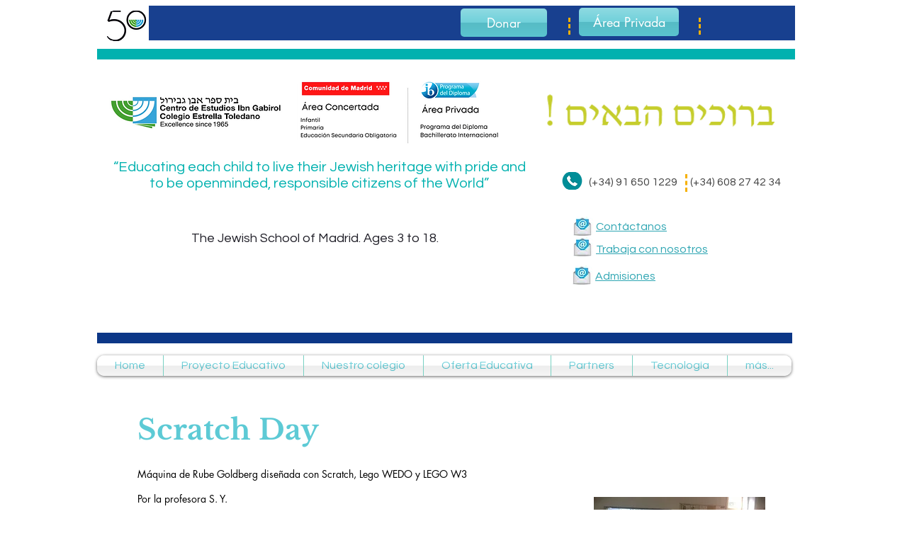

--- FILE ---
content_type: text/html; charset=UTF-8
request_url: https://www.colegiogabiroltoledano.com/scratch-day
body_size: 144478
content:
<!DOCTYPE html>
<html lang="es">
<head>
  
  <!-- SEO Tags -->
  <title>scratch day | colegabiroltoledano</title>
  <link rel="canonical" href="https://www.colegiogabiroltoledano.com/scratch-day"/>
  <meta property="og:title" content="scratch day | colegabiroltoledano"/>
  <meta property="og:url" content="https://www.colegiogabiroltoledano.com/scratch-day"/>
  <meta property="og:site_name" content="colegabiroltoledano"/>
  <meta property="og:type" content="website"/>
  <link rel="alternate" href="https://www.colegiogabiroltoledano.com/scratch-day" hreflang="x-default"/>
  <link rel="alternate" href="https://www.colegiogabiroltoledano.com/scratch-day?lang=en" hreflang="en-gb"/>
  <link rel="alternate" href="https://www.colegiogabiroltoledano.com/scratch-day" hreflang="es-es"/>
  <meta name="twitter:card" content="summary_large_image"/>
  <meta name="twitter:title" content="scratch day | colegabiroltoledano"/>

  
  <meta charset='utf-8'>
  <meta name="viewport" content="width=device-width, initial-scale=1" id="wixDesktopViewport" />
  <meta http-equiv="X-UA-Compatible" content="IE=edge">
  <meta name="generator" content="Wix.com Website Builder"/>

  <link rel="icon" sizes="192x192" href="https://static.wixstatic.com/media/082584_5a037344ce5247ad97e02551245f4656%7Emv2.jpg/v1/fill/w_192%2Ch_192%2Clg_1%2Cusm_0.66_1.00_0.01/082584_5a037344ce5247ad97e02551245f4656%7Emv2.jpg" type="image/jpeg"/>
  <link rel="shortcut icon" href="https://static.wixstatic.com/media/082584_5a037344ce5247ad97e02551245f4656%7Emv2.jpg/v1/fill/w_192%2Ch_192%2Clg_1%2Cusm_0.66_1.00_0.01/082584_5a037344ce5247ad97e02551245f4656%7Emv2.jpg" type="image/jpeg"/>
  <link rel="apple-touch-icon" href="https://static.wixstatic.com/media/082584_5a037344ce5247ad97e02551245f4656%7Emv2.jpg/v1/fill/w_180%2Ch_180%2Clg_1%2Cusm_0.66_1.00_0.01/082584_5a037344ce5247ad97e02551245f4656%7Emv2.jpg" type="image/jpeg"/>

  <!-- Safari Pinned Tab Icon -->
  <!-- <link rel="mask-icon" href="https://static.wixstatic.com/media/082584_5a037344ce5247ad97e02551245f4656%7Emv2.jpg/v1/fill/w_192%2Ch_192%2Clg_1%2Cusm_0.66_1.00_0.01/082584_5a037344ce5247ad97e02551245f4656%7Emv2.jpg"> -->

  <!-- Original trials -->
  


  <!-- Segmenter Polyfill -->
  <script>
    if (!window.Intl || !window.Intl.Segmenter) {
      (function() {
        var script = document.createElement('script');
        script.src = 'https://static.parastorage.com/unpkg/@formatjs/intl-segmenter@11.7.10/polyfill.iife.js';
        document.head.appendChild(script);
      })();
    }
  </script>

  <!-- Legacy Polyfills -->
  <script nomodule="" src="https://static.parastorage.com/unpkg/core-js-bundle@3.2.1/minified.js"></script>
  <script nomodule="" src="https://static.parastorage.com/unpkg/focus-within-polyfill@5.0.9/dist/focus-within-polyfill.js"></script>

  <!-- Performance API Polyfills -->
  <script>
  (function () {
    var noop = function noop() {};
    if ("performance" in window === false) {
      window.performance = {};
    }
    window.performance.mark = performance.mark || noop;
    window.performance.measure = performance.measure || noop;
    if ("now" in window.performance === false) {
      var nowOffset = Date.now();
      if (performance.timing && performance.timing.navigationStart) {
        nowOffset = performance.timing.navigationStart;
      }
      window.performance.now = function now() {
        return Date.now() - nowOffset;
      };
    }
  })();
  </script>

  <!-- Globals Definitions -->
  <script>
    (function () {
      var now = Date.now()
      window.initialTimestamps = {
        initialTimestamp: now,
        initialRequestTimestamp: Math.round(performance.timeOrigin ? performance.timeOrigin : now - performance.now())
      }

      window.thunderboltTag = "libs-releases-GA-local"
      window.thunderboltVersion = "1.16761.0"
    })();
  </script>

  <!-- Essential Viewer Model -->
  <script type="application/json" id="wix-essential-viewer-model">{"fleetConfig":{"fleetName":"thunderbolt-seo-renderer","type":"GA","code":0},"mode":{"qa":false,"enableTestApi":false,"debug":false,"ssrIndicator":false,"ssrOnly":false,"siteAssetsFallback":"enable","versionIndicator":false},"componentsLibrariesTopology":[{"artifactId":"editor-elements","namespace":"wixui","url":"https:\/\/static.parastorage.com\/services\/editor-elements\/1.14838.0"},{"artifactId":"editor-elements","namespace":"dsgnsys","url":"https:\/\/static.parastorage.com\/services\/editor-elements\/1.14838.0"}],"siteFeaturesConfigs":{"sessionManager":{"isRunningInDifferentSiteContext":false}},"language":{"userLanguage":"es"},"siteAssets":{"clientTopology":{"mediaRootUrl":"https:\/\/static.wixstatic.com","staticMediaUrl":"https:\/\/static.wixstatic.com\/media","moduleRepoUrl":"https:\/\/static.parastorage.com\/unpkg","fileRepoUrl":"https:\/\/static.parastorage.com\/services","viewerAppsUrl":"https:\/\/viewer-apps.parastorage.com","viewerAssetsUrl":"https:\/\/viewer-assets.parastorage.com","siteAssetsUrl":"https:\/\/siteassets.parastorage.com","pageJsonServerUrls":["https:\/\/pages.parastorage.com","https:\/\/staticorigin.wixstatic.com","https:\/\/www.colegiogabiroltoledano.com","https:\/\/fallback.wix.com\/wix-html-editor-pages-webapp\/page"],"pathOfTBModulesInFileRepoForFallback":"wix-thunderbolt\/dist\/"}},"siteFeatures":["accessibility","appMonitoring","assetsLoader","builderContextProviders","builderModuleLoader","businessLogger","captcha","clickHandlerRegistrar","commonConfig","componentsLoader","componentsRegistry","consentPolicy","cookiesManager","cyclicTabbing","domSelectors","dynamicPages","environmentWixCodeSdk","environment","locationWixCodeSdk","mpaNavigation","multilingual","navigationManager","navigationPhases","ooi","pages","panorama","passwordProtectedPage","protectedPages","renderer","reporter","routerFetch","router","scrollRestoration","seoWixCodeSdk","seo","sessionManager","siteMembersWixCodeSdk","siteMembers","siteScrollBlocker","siteWixCodeSdk","speculationRules","ssrCache","stores","structureApi","thunderboltInitializer","tpaCommons","translations","usedPlatformApis","warmupData","windowMessageRegistrar","windowWixCodeSdk","wixCustomElementComponent","wixEmbedsApi","componentsReact","platform"],"site":{"externalBaseUrl":"https:\/\/www.colegiogabiroltoledano.com","isSEO":true},"media":{"staticMediaUrl":"https:\/\/static.wixstatic.com\/media","mediaRootUrl":"https:\/\/static.wixstatic.com\/","staticVideoUrl":"https:\/\/video.wixstatic.com\/"},"requestUrl":"https:\/\/www.colegiogabiroltoledano.com\/scratch-day","rollout":{"siteAssetsVersionsRollout":false,"isDACRollout":0,"isTBRollout":false},"commonConfig":{"brand":"wix","host":"VIEWER","bsi":"","consentPolicy":{},"consentPolicyHeader":{},"siteRevision":"7834","renderingFlow":"NONE","language":"es","locale":"es-es"},"interactionSampleRatio":0.01,"dynamicModelUrl":"https:\/\/www.colegiogabiroltoledano.com\/_api\/v2\/dynamicmodel","accessTokensUrl":"https:\/\/www.colegiogabiroltoledano.com\/_api\/v1\/access-tokens","isExcludedFromSecurityExperiments":false,"experiments":{"specs.thunderbolt.hardenFetchAndXHR":true,"specs.thunderbolt.securityExperiments":true}}</script>
  <script>window.viewerModel = JSON.parse(document.getElementById('wix-essential-viewer-model').textContent)</script>

  <script>
    window.commonConfig = viewerModel.commonConfig
  </script>

  
  <!-- BEGIN handleAccessTokens bundle -->

  <script data-url="https://static.parastorage.com/services/wix-thunderbolt/dist/handleAccessTokens.inline.4f2f9a53.bundle.min.js">(()=>{"use strict";function e(e){let{context:o,property:r,value:n,enumerable:i=!0}=e,c=e.get,l=e.set;if(!r||void 0===n&&!c&&!l)return new Error("property and value are required");let a=o||globalThis,s=a?.[r],u={};if(void 0!==n)u.value=n;else{if(c){let e=t(c);e&&(u.get=e)}if(l){let e=t(l);e&&(u.set=e)}}let p={...u,enumerable:i||!1,configurable:!1};void 0!==n&&(p.writable=!1);try{Object.defineProperty(a,r,p)}catch(e){return e instanceof TypeError?s:e}return s}function t(e,t){return"function"==typeof e?e:!0===e?.async&&"function"==typeof e.func?t?async function(t){return e.func(t)}:async function(){return e.func()}:"function"==typeof e?.func?e.func:void 0}try{e({property:"strictDefine",value:e})}catch{}try{e({property:"defineStrictObject",value:r})}catch{}try{e({property:"defineStrictMethod",value:n})}catch{}var o=["toString","toLocaleString","valueOf","constructor","prototype"];function r(t){let{context:n,property:c,propertiesToExclude:l=[],skipPrototype:a=!1,hardenPrototypePropertiesToExclude:s=[]}=t;if(!c)return new Error("property is required");let u=(n||globalThis)[c],p={},f=i(n,c);u&&("object"==typeof u||"function"==typeof u)&&Reflect.ownKeys(u).forEach(t=>{if(!l.includes(t)&&!o.includes(t)){let o=i(u,t);if(o&&(o.writable||o.configurable)){let{value:r,get:n,set:i,enumerable:c=!1}=o,l={};void 0!==r?l.value=r:n?l.get=n:i&&(l.set=i);try{let o=e({context:u,property:t,...l,enumerable:c});p[t]=o}catch(e){if(!(e instanceof TypeError))throw e;try{p[t]=o.value||o.get||o.set}catch{}}}}});let d={originalObject:u,originalProperties:p};if(!a&&void 0!==u?.prototype){let e=r({context:u,property:"prototype",propertiesToExclude:s,skipPrototype:!0});e instanceof Error||(d.originalPrototype=e?.originalObject,d.originalPrototypeProperties=e?.originalProperties)}return e({context:n,property:c,value:u,enumerable:f?.enumerable}),d}function n(t,o){let r=(o||globalThis)[t],n=i(o||globalThis,t);return r&&n&&(n.writable||n.configurable)?(Object.freeze(r),e({context:globalThis,property:t,value:r})):r}function i(e,t){if(e&&t)try{return Reflect.getOwnPropertyDescriptor(e,t)}catch{return}}function c(e){if("string"!=typeof e)return e;try{return decodeURIComponent(e).toLowerCase().trim()}catch{return e.toLowerCase().trim()}}function l(e,t){let o="";if("string"==typeof e)o=e.split("=")[0]?.trim()||"";else{if(!e||"string"!=typeof e.name)return!1;o=e.name}return t.has(c(o)||"")}function a(e,t){let o;return o="string"==typeof e?e.split(";").map(e=>e.trim()).filter(e=>e.length>0):e||[],o.filter(e=>!l(e,t))}var s=null;function u(){return null===s&&(s=typeof Document>"u"?void 0:Object.getOwnPropertyDescriptor(Document.prototype,"cookie")),s}function p(t,o){if(!globalThis?.cookieStore)return;let r=globalThis.cookieStore.get.bind(globalThis.cookieStore),n=globalThis.cookieStore.getAll.bind(globalThis.cookieStore),i=globalThis.cookieStore.set.bind(globalThis.cookieStore),c=globalThis.cookieStore.delete.bind(globalThis.cookieStore);return e({context:globalThis.CookieStore.prototype,property:"get",value:async function(e){return l(("string"==typeof e?e:e.name)||"",t)?null:r.call(this,e)},enumerable:!0}),e({context:globalThis.CookieStore.prototype,property:"getAll",value:async function(){return a(await n.apply(this,Array.from(arguments)),t)},enumerable:!0}),e({context:globalThis.CookieStore.prototype,property:"set",value:async function(){let e=Array.from(arguments);if(!l(1===e.length?e[0].name:e[0],t))return i.apply(this,e);o&&console.warn(o)},enumerable:!0}),e({context:globalThis.CookieStore.prototype,property:"delete",value:async function(){let e=Array.from(arguments);if(!l(1===e.length?e[0].name:e[0],t))return c.apply(this,e)},enumerable:!0}),e({context:globalThis.cookieStore,property:"prototype",value:globalThis.CookieStore.prototype,enumerable:!1}),e({context:globalThis,property:"cookieStore",value:globalThis.cookieStore,enumerable:!0}),{get:r,getAll:n,set:i,delete:c}}var f=["TextEncoder","TextDecoder","XMLHttpRequestEventTarget","EventTarget","URL","JSON","Reflect","Object","Array","Map","Set","WeakMap","WeakSet","Promise","Symbol","Error"],d=["addEventListener","removeEventListener","dispatchEvent","encodeURI","encodeURIComponent","decodeURI","decodeURIComponent"];const y=(e,t)=>{try{const o=t?t.get.call(document):document.cookie;return o.split(";").map(e=>e.trim()).filter(t=>t?.startsWith(e))[0]?.split("=")[1]}catch(e){return""}},g=(e="",t="",o="/")=>`${e}=; ${t?`domain=${t};`:""} max-age=0; path=${o}; expires=Thu, 01 Jan 1970 00:00:01 GMT`;function m(){(function(){if("undefined"!=typeof window){const e=performance.getEntriesByType("navigation")[0];return"back_forward"===(e?.type||"")}return!1})()&&function(){const{counter:e}=function(){const e=b("getItem");if(e){const[t,o]=e.split("-"),r=o?parseInt(o,10):0;if(r>=3){const e=t?Number(t):0;if(Date.now()-e>6e4)return{counter:0}}return{counter:r}}return{counter:0}}();e<3?(!function(e=1){b("setItem",`${Date.now()}-${e}`)}(e+1),window.location.reload()):console.error("ATS: Max reload attempts reached")}()}function b(e,t){try{return sessionStorage[e]("reload",t||"")}catch(e){console.error("ATS: Error calling sessionStorage:",e)}}const h="client-session-bind",v="sec-fetch-unsupported",{experiments:w}=window.viewerModel,T=[h,"client-binding",v,"svSession","smSession","server-session-bind","wixSession2","wixSession3"].map(e=>e.toLowerCase()),{cookie:S}=function(t,o){let r=new Set(t);return e({context:document,property:"cookie",set:{func:e=>function(e,t,o,r){let n=u(),i=c(t.split(";")[0]||"")||"";[...o].every(e=>!i.startsWith(e.toLowerCase()))&&n?.set?n.set.call(e,t):r&&console.warn(r)}(document,e,r,o)},get:{func:()=>function(e,t){let o=u();if(!o?.get)throw new Error("Cookie descriptor or getter not available");return a(o.get.call(e),t).join("; ")}(document,r)},enumerable:!0}),{cookieStore:p(r,o),cookie:u()}}(T),k="tbReady",x="security_overrideGlobals",{experiments:E,siteFeaturesConfigs:C,accessTokensUrl:P}=window.viewerModel,R=P,M={},O=(()=>{const e=y(h,S);if(w["specs.thunderbolt.browserCacheReload"]){y(v,S)||e?b("removeItem"):m()}return(()=>{const e=g(h),t=g(h,location.hostname);S.set.call(document,e),S.set.call(document,t)})(),e})();O&&(M["client-binding"]=O);const D=fetch;addEventListener(k,function e(t){const{logger:o}=t.detail;try{window.tb.init({fetch:D,fetchHeaders:M})}catch(e){const t=new Error("TB003");o.meter(`${x}_${t.message}`,{paramsOverrides:{errorType:x,eventString:t.message}}),window?.viewerModel?.mode.debug&&console.error(e)}finally{removeEventListener(k,e)}}),E["specs.thunderbolt.hardenFetchAndXHR"]||(window.fetchDynamicModel=()=>C.sessionManager.isRunningInDifferentSiteContext?Promise.resolve({}):fetch(R,{credentials:"same-origin",headers:M}).then(function(e){if(!e.ok)throw new Error(`[${e.status}]${e.statusText}`);return e.json()}),window.dynamicModelPromise=window.fetchDynamicModel())})();
//# sourceMappingURL=https://static.parastorage.com/services/wix-thunderbolt/dist/handleAccessTokens.inline.4f2f9a53.bundle.min.js.map</script>

<!-- END handleAccessTokens bundle -->

<!-- BEGIN overrideGlobals bundle -->

<script data-url="https://static.parastorage.com/services/wix-thunderbolt/dist/overrideGlobals.inline.ec13bfcf.bundle.min.js">(()=>{"use strict";function e(e){let{context:r,property:o,value:n,enumerable:i=!0}=e,c=e.get,a=e.set;if(!o||void 0===n&&!c&&!a)return new Error("property and value are required");let l=r||globalThis,u=l?.[o],s={};if(void 0!==n)s.value=n;else{if(c){let e=t(c);e&&(s.get=e)}if(a){let e=t(a);e&&(s.set=e)}}let p={...s,enumerable:i||!1,configurable:!1};void 0!==n&&(p.writable=!1);try{Object.defineProperty(l,o,p)}catch(e){return e instanceof TypeError?u:e}return u}function t(e,t){return"function"==typeof e?e:!0===e?.async&&"function"==typeof e.func?t?async function(t){return e.func(t)}:async function(){return e.func()}:"function"==typeof e?.func?e.func:void 0}try{e({property:"strictDefine",value:e})}catch{}try{e({property:"defineStrictObject",value:o})}catch{}try{e({property:"defineStrictMethod",value:n})}catch{}var r=["toString","toLocaleString","valueOf","constructor","prototype"];function o(t){let{context:n,property:c,propertiesToExclude:a=[],skipPrototype:l=!1,hardenPrototypePropertiesToExclude:u=[]}=t;if(!c)return new Error("property is required");let s=(n||globalThis)[c],p={},f=i(n,c);s&&("object"==typeof s||"function"==typeof s)&&Reflect.ownKeys(s).forEach(t=>{if(!a.includes(t)&&!r.includes(t)){let r=i(s,t);if(r&&(r.writable||r.configurable)){let{value:o,get:n,set:i,enumerable:c=!1}=r,a={};void 0!==o?a.value=o:n?a.get=n:i&&(a.set=i);try{let r=e({context:s,property:t,...a,enumerable:c});p[t]=r}catch(e){if(!(e instanceof TypeError))throw e;try{p[t]=r.value||r.get||r.set}catch{}}}}});let d={originalObject:s,originalProperties:p};if(!l&&void 0!==s?.prototype){let e=o({context:s,property:"prototype",propertiesToExclude:u,skipPrototype:!0});e instanceof Error||(d.originalPrototype=e?.originalObject,d.originalPrototypeProperties=e?.originalProperties)}return e({context:n,property:c,value:s,enumerable:f?.enumerable}),d}function n(t,r){let o=(r||globalThis)[t],n=i(r||globalThis,t);return o&&n&&(n.writable||n.configurable)?(Object.freeze(o),e({context:globalThis,property:t,value:o})):o}function i(e,t){if(e&&t)try{return Reflect.getOwnPropertyDescriptor(e,t)}catch{return}}function c(e){if("string"!=typeof e)return e;try{return decodeURIComponent(e).toLowerCase().trim()}catch{return e.toLowerCase().trim()}}function a(e,t){return e instanceof Headers?e.forEach((r,o)=>{l(o,t)||e.delete(o)}):Object.keys(e).forEach(r=>{l(r,t)||delete e[r]}),e}function l(e,t){return!t.has(c(e)||"")}function u(e,t){let r=!0,o=function(e){let t,r;if(globalThis.Request&&e instanceof Request)t=e.url;else{if("function"!=typeof e?.toString)throw new Error("Unsupported type for url");t=e.toString()}try{return new URL(t).pathname}catch{return r=t.replace(/#.+/gi,"").split("?").shift(),r.startsWith("/")?r:`/${r}`}}(e),n=c(o);return n&&t.some(e=>n.includes(e))&&(r=!1),r}function s(t,r,o){let n=fetch,i=XMLHttpRequest,c=new Set(r);function s(){let e=new i,r=e.open,n=e.setRequestHeader;return e.open=function(){let n=Array.from(arguments),i=n[1];if(n.length<2||u(i,t))return r.apply(e,n);throw new Error(o||`Request not allowed for path ${i}`)},e.setRequestHeader=function(t,r){l(decodeURIComponent(t),c)&&n.call(e,t,r)},e}return e({property:"fetch",value:function(){let e=function(e,t){return globalThis.Request&&e[0]instanceof Request&&e[0]?.headers?a(e[0].headers,t):e[1]?.headers&&a(e[1].headers,t),e}(arguments,c);return u(arguments[0],t)?n.apply(globalThis,Array.from(e)):new Promise((e,t)=>{t(new Error(o||`Request not allowed for path ${arguments[0]}`))})},enumerable:!0}),e({property:"XMLHttpRequest",value:s,enumerable:!0}),Object.keys(i).forEach(e=>{s[e]=i[e]}),{fetch:n,XMLHttpRequest:i}}var p=["TextEncoder","TextDecoder","XMLHttpRequestEventTarget","EventTarget","URL","JSON","Reflect","Object","Array","Map","Set","WeakMap","WeakSet","Promise","Symbol","Error"],f=["addEventListener","removeEventListener","dispatchEvent","encodeURI","encodeURIComponent","decodeURI","decodeURIComponent"];const d=function(){let t=globalThis.open,r=document.open;function o(e,r,o){let n="string"!=typeof e,i=t.call(window,e,r,o);return n||e&&function(e){return e.startsWith("//")&&/(?:[a-z0-9](?:[a-z0-9-]{0,61}[a-z0-9])?\.)+[a-z0-9][a-z0-9-]{0,61}[a-z0-9]/g.test(`${location.protocol}:${e}`)&&(e=`${location.protocol}${e}`),!e.startsWith("http")||new URL(e).hostname===location.hostname}(e)?{}:i}return e({property:"open",value:o,context:globalThis,enumerable:!0}),e({property:"open",value:function(e,t,n){return e?o(e,t,n):r.call(document,e||"",t||"",n||"")},context:document,enumerable:!0}),{open:t,documentOpen:r}},y=function(){let t=document.createElement,r=Element.prototype.setAttribute,o=Element.prototype.setAttributeNS;return e({property:"createElement",context:document,value:function(n,i){let a=t.call(document,n,i);if("iframe"===c(n)){e({property:"srcdoc",context:a,get:()=>"",set:()=>{console.warn("`srcdoc` is not allowed in iframe elements.")}});let t=function(e,t){"srcdoc"!==e.toLowerCase()?r.call(a,e,t):console.warn("`srcdoc` attribute is not allowed to be set.")},n=function(e,t,r){"srcdoc"!==t.toLowerCase()?o.call(a,e,t,r):console.warn("`srcdoc` attribute is not allowed to be set.")};a.setAttribute=t,a.setAttributeNS=n}return a},enumerable:!0}),{createElement:t,setAttribute:r,setAttributeNS:o}},m=["client-binding"],b=["/_api/v1/access-tokens","/_api/v2/dynamicmodel","/_api/one-app-session-web/v3/businesses"],h=function(){let t=setTimeout,r=setInterval;return o("setTimeout",0,globalThis),o("setInterval",0,globalThis),{setTimeout:t,setInterval:r};function o(t,r,o){let n=o||globalThis,i=n[t];if(!i||"function"!=typeof i)throw new Error(`Function ${t} not found or is not a function`);e({property:t,value:function(){let e=Array.from(arguments);if("string"!=typeof e[r])return i.apply(n,e);console.warn(`Calling ${t} with a String Argument at index ${r} is not allowed`)},context:o,enumerable:!0})}},v=function(){if(navigator&&"serviceWorker"in navigator){let t=navigator.serviceWorker.register;return e({context:navigator.serviceWorker,property:"register",value:function(){console.log("Service worker registration is not allowed")},enumerable:!0}),{register:t}}return{}};performance.mark("overrideGlobals started");const{isExcludedFromSecurityExperiments:g,experiments:w}=window.viewerModel,E=!g&&w["specs.thunderbolt.securityExperiments"];try{d(),E&&y(),w["specs.thunderbolt.hardenFetchAndXHR"]&&E&&s(b,m),v(),(e=>{let t=[],r=[];r=r.concat(["TextEncoder","TextDecoder"]),e&&(r=r.concat(["XMLHttpRequestEventTarget","EventTarget"])),r=r.concat(["URL","JSON"]),e&&(t=t.concat(["addEventListener","removeEventListener"])),t=t.concat(["encodeURI","encodeURIComponent","decodeURI","decodeURIComponent"]),r=r.concat(["String","Number"]),e&&r.push("Object"),r=r.concat(["Reflect"]),t.forEach(e=>{n(e),["addEventListener","removeEventListener"].includes(e)&&n(e,document)}),r.forEach(e=>{o({property:e})})})(E),E&&h()}catch(e){window?.viewerModel?.mode.debug&&console.error(e);const t=new Error("TB006");window.fedops?.reportError(t,"security_overrideGlobals"),window.Sentry?window.Sentry.captureException(t):globalThis.defineStrictProperty("sentryBuffer",[t],window,!1)}performance.mark("overrideGlobals ended")})();
//# sourceMappingURL=https://static.parastorage.com/services/wix-thunderbolt/dist/overrideGlobals.inline.ec13bfcf.bundle.min.js.map</script>

<!-- END overrideGlobals bundle -->


  
  <script>
    window.commonConfig = viewerModel.commonConfig

	
  </script>

  <!-- Initial CSS -->
  <style data-url="https://static.parastorage.com/services/wix-thunderbolt/dist/main.347af09f.min.css">@keyframes slide-horizontal-new{0%{transform:translateX(100%)}}@keyframes slide-horizontal-old{80%{opacity:1}to{opacity:0;transform:translateX(-100%)}}@keyframes slide-vertical-new{0%{transform:translateY(-100%)}}@keyframes slide-vertical-old{80%{opacity:1}to{opacity:0;transform:translateY(100%)}}@keyframes out-in-new{0%{opacity:0}}@keyframes out-in-old{to{opacity:0}}:root:active-view-transition{view-transition-name:none}::view-transition{pointer-events:none}:root:active-view-transition::view-transition-new(page-group),:root:active-view-transition::view-transition-old(page-group){animation-duration:.6s;cursor:wait;pointer-events:all}:root:active-view-transition-type(SlideHorizontal)::view-transition-old(page-group){animation:slide-horizontal-old .6s cubic-bezier(.83,0,.17,1) forwards;mix-blend-mode:normal}:root:active-view-transition-type(SlideHorizontal)::view-transition-new(page-group){animation:slide-horizontal-new .6s cubic-bezier(.83,0,.17,1) backwards;mix-blend-mode:normal}:root:active-view-transition-type(SlideVertical)::view-transition-old(page-group){animation:slide-vertical-old .6s cubic-bezier(.83,0,.17,1) forwards;mix-blend-mode:normal}:root:active-view-transition-type(SlideVertical)::view-transition-new(page-group){animation:slide-vertical-new .6s cubic-bezier(.83,0,.17,1) backwards;mix-blend-mode:normal}:root:active-view-transition-type(OutIn)::view-transition-old(page-group){animation:out-in-old .35s cubic-bezier(.22,1,.36,1) forwards}:root:active-view-transition-type(OutIn)::view-transition-new(page-group){animation:out-in-new .35s cubic-bezier(.64,0,.78,0) .35s backwards}@media(prefers-reduced-motion:reduce){::view-transition-group(*),::view-transition-new(*),::view-transition-old(*){animation:none!important}}body,html{background:transparent;border:0;margin:0;outline:0;padding:0;vertical-align:baseline}body{--scrollbar-width:0px;font-family:Arial,Helvetica,sans-serif;font-size:10px}body,html{height:100%}body{overflow-x:auto;overflow-y:scroll}body:not(.responsive) #site-root{min-width:var(--site-width);width:100%}body:not([data-js-loaded]) [data-hide-prejs]{visibility:hidden}interact-element{display:contents}#SITE_CONTAINER{position:relative}:root{--one-unit:1vw;--section-max-width:9999px;--spx-stopper-max:9999px;--spx-stopper-min:0px;--browser-zoom:1}@supports(-webkit-appearance:none) and (stroke-color:transparent){:root{--safari-sticky-fix:opacity;--experimental-safari-sticky-fix:translateZ(0)}}@supports(container-type:inline-size){:root{--one-unit:1cqw}}[id^=oldHoverBox-]{mix-blend-mode:plus-lighter;transition:opacity .5s ease,visibility .5s ease}[data-mesh-id$=inlineContent-gridContainer]:has(>[id^=oldHoverBox-]){isolation:isolate}</style>
<style data-url="https://static.parastorage.com/services/wix-thunderbolt/dist/main.renderer.9cb0985f.min.css">a,abbr,acronym,address,applet,b,big,blockquote,button,caption,center,cite,code,dd,del,dfn,div,dl,dt,em,fieldset,font,footer,form,h1,h2,h3,h4,h5,h6,header,i,iframe,img,ins,kbd,label,legend,li,nav,object,ol,p,pre,q,s,samp,section,small,span,strike,strong,sub,sup,table,tbody,td,tfoot,th,thead,title,tr,tt,u,ul,var{background:transparent;border:0;margin:0;outline:0;padding:0;vertical-align:baseline}input,select,textarea{box-sizing:border-box;font-family:Helvetica,Arial,sans-serif}ol,ul{list-style:none}blockquote,q{quotes:none}ins{text-decoration:none}del{text-decoration:line-through}table{border-collapse:collapse;border-spacing:0}a{cursor:pointer;text-decoration:none}.testStyles{overflow-y:hidden}.reset-button{-webkit-appearance:none;background:none;border:0;color:inherit;font:inherit;line-height:normal;outline:0;overflow:visible;padding:0;-webkit-user-select:none;-moz-user-select:none;-ms-user-select:none}:focus{outline:none}body.device-mobile-optimized:not(.disable-site-overflow){overflow-x:hidden;overflow-y:scroll}body.device-mobile-optimized:not(.responsive) #SITE_CONTAINER{margin-left:auto;margin-right:auto;overflow-x:visible;position:relative;width:320px}body.device-mobile-optimized:not(.responsive):not(.blockSiteScrolling) #SITE_CONTAINER{margin-top:0}body.device-mobile-optimized>*{max-width:100%!important}body.device-mobile-optimized #site-root{overflow-x:hidden;overflow-y:hidden}@supports(overflow:clip){body.device-mobile-optimized #site-root{overflow-x:clip;overflow-y:clip}}body.device-mobile-non-optimized #SITE_CONTAINER #site-root{overflow-x:clip;overflow-y:clip}body.device-mobile-non-optimized.fullScreenMode{background-color:#5f6360}body.device-mobile-non-optimized.fullScreenMode #MOBILE_ACTIONS_MENU,body.device-mobile-non-optimized.fullScreenMode #SITE_BACKGROUND,body.device-mobile-non-optimized.fullScreenMode #site-root,body.fullScreenMode #WIX_ADS{visibility:hidden}body.fullScreenMode{overflow-x:hidden!important;overflow-y:hidden!important}body.fullScreenMode.device-mobile-optimized #TINY_MENU{opacity:0;pointer-events:none}body.fullScreenMode-scrollable.device-mobile-optimized{overflow-x:hidden!important;overflow-y:auto!important}body.fullScreenMode-scrollable.device-mobile-optimized #masterPage,body.fullScreenMode-scrollable.device-mobile-optimized #site-root{overflow-x:hidden!important;overflow-y:hidden!important}body.fullScreenMode-scrollable.device-mobile-optimized #SITE_BACKGROUND,body.fullScreenMode-scrollable.device-mobile-optimized #masterPage{height:auto!important}body.fullScreenMode-scrollable.device-mobile-optimized #masterPage.mesh-layout{height:0!important}body.blockSiteScrolling,body.siteScrollingBlocked{position:fixed;width:100%}body.blockSiteScrolling #SITE_CONTAINER{margin-top:calc(var(--blocked-site-scroll-margin-top)*-1)}#site-root{margin:0 auto;min-height:100%;position:relative;top:var(--wix-ads-height)}#site-root img:not([src]){visibility:hidden}#site-root svg img:not([src]){visibility:visible}.auto-generated-link{color:inherit}#SCROLL_TO_BOTTOM,#SCROLL_TO_TOP{height:0}.has-click-trigger{cursor:pointer}.fullScreenOverlay{bottom:0;display:flex;justify-content:center;left:0;overflow-y:hidden;position:fixed;right:0;top:-60px;z-index:1005}.fullScreenOverlay>.fullScreenOverlayContent{bottom:0;left:0;margin:0 auto;overflow:hidden;position:absolute;right:0;top:60px;transform:translateZ(0)}[data-mesh-id$=centeredContent],[data-mesh-id$=form],[data-mesh-id$=inlineContent]{pointer-events:none;position:relative}[data-mesh-id$=-gridWrapper],[data-mesh-id$=-rotated-wrapper]{pointer-events:none}[data-mesh-id$=-gridContainer]>*,[data-mesh-id$=-rotated-wrapper]>*,[data-mesh-id$=inlineContent]>:not([data-mesh-id$=-gridContainer]){pointer-events:auto}.device-mobile-optimized #masterPage.mesh-layout #SOSP_CONTAINER_CUSTOM_ID{grid-area:2/1/3/2;-ms-grid-row:2;position:relative}#masterPage.mesh-layout{-ms-grid-rows:max-content max-content min-content max-content;-ms-grid-columns:100%;align-items:start;display:-ms-grid;display:grid;grid-template-columns:100%;grid-template-rows:max-content max-content min-content max-content;justify-content:stretch}#masterPage.mesh-layout #PAGES_CONTAINER,#masterPage.mesh-layout #SITE_FOOTER-placeholder,#masterPage.mesh-layout #SITE_FOOTER_WRAPPER,#masterPage.mesh-layout #SITE_HEADER-placeholder,#masterPage.mesh-layout #SITE_HEADER_WRAPPER,#masterPage.mesh-layout #SOSP_CONTAINER_CUSTOM_ID[data-state~=mobileView],#masterPage.mesh-layout #soapAfterPagesContainer,#masterPage.mesh-layout #soapBeforePagesContainer{-ms-grid-row-align:start;-ms-grid-column-align:start;-ms-grid-column:1}#masterPage.mesh-layout #SITE_HEADER-placeholder,#masterPage.mesh-layout #SITE_HEADER_WRAPPER{grid-area:1/1/2/2;-ms-grid-row:1}#masterPage.mesh-layout #PAGES_CONTAINER,#masterPage.mesh-layout #soapAfterPagesContainer,#masterPage.mesh-layout #soapBeforePagesContainer{grid-area:3/1/4/2;-ms-grid-row:3}#masterPage.mesh-layout #soapAfterPagesContainer,#masterPage.mesh-layout #soapBeforePagesContainer{width:100%}#masterPage.mesh-layout #PAGES_CONTAINER{align-self:stretch}#masterPage.mesh-layout main#PAGES_CONTAINER{display:block}#masterPage.mesh-layout #SITE_FOOTER-placeholder,#masterPage.mesh-layout #SITE_FOOTER_WRAPPER{grid-area:4/1/5/2;-ms-grid-row:4}#masterPage.mesh-layout #SITE_PAGES,#masterPage.mesh-layout [data-mesh-id=PAGES_CONTAINERcenteredContent],#masterPage.mesh-layout [data-mesh-id=PAGES_CONTAINERinlineContent]{height:100%}#masterPage.mesh-layout.desktop>*{width:100%}#masterPage.mesh-layout #PAGES_CONTAINER,#masterPage.mesh-layout #SITE_FOOTER,#masterPage.mesh-layout #SITE_FOOTER_WRAPPER,#masterPage.mesh-layout #SITE_HEADER,#masterPage.mesh-layout #SITE_HEADER_WRAPPER,#masterPage.mesh-layout #SITE_PAGES,#masterPage.mesh-layout #masterPageinlineContent{position:relative}#masterPage.mesh-layout #SITE_HEADER{grid-area:1/1/2/2}#masterPage.mesh-layout #SITE_FOOTER{grid-area:4/1/5/2}#masterPage.mesh-layout.overflow-x-clip #SITE_FOOTER,#masterPage.mesh-layout.overflow-x-clip #SITE_HEADER{overflow-x:clip}[data-z-counter]{z-index:0}[data-z-counter="0"]{z-index:auto}.wixSiteProperties{-webkit-font-smoothing:antialiased;-moz-osx-font-smoothing:grayscale}:root{--wst-button-color-fill-primary:rgb(var(--color_48));--wst-button-color-border-primary:rgb(var(--color_49));--wst-button-color-text-primary:rgb(var(--color_50));--wst-button-color-fill-primary-hover:rgb(var(--color_51));--wst-button-color-border-primary-hover:rgb(var(--color_52));--wst-button-color-text-primary-hover:rgb(var(--color_53));--wst-button-color-fill-primary-disabled:rgb(var(--color_54));--wst-button-color-border-primary-disabled:rgb(var(--color_55));--wst-button-color-text-primary-disabled:rgb(var(--color_56));--wst-button-color-fill-secondary:rgb(var(--color_57));--wst-button-color-border-secondary:rgb(var(--color_58));--wst-button-color-text-secondary:rgb(var(--color_59));--wst-button-color-fill-secondary-hover:rgb(var(--color_60));--wst-button-color-border-secondary-hover:rgb(var(--color_61));--wst-button-color-text-secondary-hover:rgb(var(--color_62));--wst-button-color-fill-secondary-disabled:rgb(var(--color_63));--wst-button-color-border-secondary-disabled:rgb(var(--color_64));--wst-button-color-text-secondary-disabled:rgb(var(--color_65));--wst-color-fill-base-1:rgb(var(--color_36));--wst-color-fill-base-2:rgb(var(--color_37));--wst-color-fill-base-shade-1:rgb(var(--color_38));--wst-color-fill-base-shade-2:rgb(var(--color_39));--wst-color-fill-base-shade-3:rgb(var(--color_40));--wst-color-fill-accent-1:rgb(var(--color_41));--wst-color-fill-accent-2:rgb(var(--color_42));--wst-color-fill-accent-3:rgb(var(--color_43));--wst-color-fill-accent-4:rgb(var(--color_44));--wst-color-fill-background-primary:rgb(var(--color_11));--wst-color-fill-background-secondary:rgb(var(--color_12));--wst-color-text-primary:rgb(var(--color_15));--wst-color-text-secondary:rgb(var(--color_14));--wst-color-action:rgb(var(--color_18));--wst-color-disabled:rgb(var(--color_39));--wst-color-title:rgb(var(--color_45));--wst-color-subtitle:rgb(var(--color_46));--wst-color-line:rgb(var(--color_47));--wst-font-style-h2:var(--font_2);--wst-font-style-h3:var(--font_3);--wst-font-style-h4:var(--font_4);--wst-font-style-h5:var(--font_5);--wst-font-style-h6:var(--font_6);--wst-font-style-body-large:var(--font_7);--wst-font-style-body-medium:var(--font_8);--wst-font-style-body-small:var(--font_9);--wst-font-style-body-x-small:var(--font_10);--wst-color-custom-1:rgb(var(--color_13));--wst-color-custom-2:rgb(var(--color_16));--wst-color-custom-3:rgb(var(--color_17));--wst-color-custom-4:rgb(var(--color_19));--wst-color-custom-5:rgb(var(--color_20));--wst-color-custom-6:rgb(var(--color_21));--wst-color-custom-7:rgb(var(--color_22));--wst-color-custom-8:rgb(var(--color_23));--wst-color-custom-9:rgb(var(--color_24));--wst-color-custom-10:rgb(var(--color_25));--wst-color-custom-11:rgb(var(--color_26));--wst-color-custom-12:rgb(var(--color_27));--wst-color-custom-13:rgb(var(--color_28));--wst-color-custom-14:rgb(var(--color_29));--wst-color-custom-15:rgb(var(--color_30));--wst-color-custom-16:rgb(var(--color_31));--wst-color-custom-17:rgb(var(--color_32));--wst-color-custom-18:rgb(var(--color_33));--wst-color-custom-19:rgb(var(--color_34));--wst-color-custom-20:rgb(var(--color_35))}.wix-presets-wrapper{display:contents}</style>

  <meta name="format-detection" content="telephone=no">
  <meta name="skype_toolbar" content="skype_toolbar_parser_compatible">
  
  

  

  

  <!-- head performance data start -->
  
  <!-- head performance data end -->
  

    


    
<style data-href="https://static.parastorage.com/services/editor-elements-library/dist/thunderbolt/rb_wixui.thunderbolt[WPhoto_RoundPhoto].6daea16d.min.css">.nTOEE9{height:100%;overflow:hidden;position:relative;width:100%}.nTOEE9.sqUyGm:hover{cursor:url([data-uri]),auto}.nTOEE9.C_JY0G:hover{cursor:url([data-uri]),auto}.RZQnmg{background-color:rgb(var(--color_11));border-radius:50%;bottom:12px;height:40px;opacity:0;pointer-events:none;position:absolute;right:12px;width:40px}.RZQnmg path{fill:rgb(var(--color_15))}.RZQnmg:focus{cursor:auto;opacity:1;pointer-events:auto}.Tj01hh,.jhxvbR{display:block;height:100%;width:100%}.jhxvbR img{max-width:var(--wix-img-max-width,100%)}.jhxvbR[data-animate-blur] img{filter:blur(9px);transition:filter .8s ease-in}.jhxvbR[data-animate-blur] img[data-load-done]{filter:none}.rYiAuL{cursor:pointer}.gSXewE{height:0;left:0;overflow:hidden;top:0;width:0}.OJQ_3L,.gSXewE{position:absolute}.OJQ_3L{background-color:rgb(var(--color_11));border-radius:300px;bottom:0;cursor:pointer;height:40px;margin:16px 16px;opacity:0;pointer-events:none;right:0;width:40px}.OJQ_3L path{fill:rgb(var(--color_12))}.OJQ_3L:focus{cursor:auto;opacity:1;pointer-events:auto}.MVY5Lo{box-sizing:border-box;height:100%;width:100%}.NM_OGj{min-height:var(--image-min-height);min-width:var(--image-min-width)}.NM_OGj img,img.NM_OGj{filter:var(--filter-effect-svg-url);-webkit-mask-image:var(--mask-image,none);mask-image:var(--mask-image,none);-webkit-mask-position:var(--mask-position,0);mask-position:var(--mask-position,0);-webkit-mask-repeat:var(--mask-repeat,no-repeat);mask-repeat:var(--mask-repeat,no-repeat);-webkit-mask-size:var(--mask-size,100% 100%);mask-size:var(--mask-size,100% 100%);-o-object-position:var(--object-position);object-position:var(--object-position)}.v__F4U .MVY5Lo{background-color:rgba(var(--brd,var(--color_11,color_11)),var(--alpha-brd,1));border-color:rgba(var(--brd,var(--color_11,color_11)),var(--alpha-brd,1));border-radius:var(--rd,5px);border-style:solid;border-width:var(--brw,2px);box-shadow:var(--shd,0 1px 3px rgba(0,0,0,.5));display:block;height:100%;overflow:hidden}.v__F4U .NM_OGj{border-radius:calc(var(--sizeRd, var(--rd, 5px)) - var(--sizeBrw, var(--brw, 2px)));overflow:hidden}</style>
<style data-href="https://static.parastorage.com/services/editor-elements-library/dist/thunderbolt/rb_wixui.thunderbolt_bootstrap.a1b00b19.min.css">.cwL6XW{cursor:pointer}.sNF2R0{opacity:0}.hLoBV3{transition:opacity var(--transition-duration) cubic-bezier(.37,0,.63,1)}.Rdf41z,.hLoBV3{opacity:1}.ftlZWo{transition:opacity var(--transition-duration) cubic-bezier(.37,0,.63,1)}.ATGlOr,.ftlZWo{opacity:0}.KQSXD0{transition:opacity var(--transition-duration) cubic-bezier(.64,0,.78,0)}.KQSXD0,.pagQKE{opacity:1}._6zG5H{opacity:0;transition:opacity var(--transition-duration) cubic-bezier(.22,1,.36,1)}.BB49uC{transform:translateX(100%)}.j9xE1V{transition:transform var(--transition-duration) cubic-bezier(.87,0,.13,1)}.ICs7Rs,.j9xE1V{transform:translateX(0)}.DxijZJ{transition:transform var(--transition-duration) cubic-bezier(.87,0,.13,1)}.B5kjYq,.DxijZJ{transform:translateX(-100%)}.cJijIV{transition:transform var(--transition-duration) cubic-bezier(.87,0,.13,1)}.cJijIV,.hOxaWM{transform:translateX(0)}.T9p3fN{transform:translateX(100%);transition:transform var(--transition-duration) cubic-bezier(.87,0,.13,1)}.qDxYJm{transform:translateY(100%)}.aA9V0P{transition:transform var(--transition-duration) cubic-bezier(.87,0,.13,1)}.YPXPAS,.aA9V0P{transform:translateY(0)}.Xf2zsA{transition:transform var(--transition-duration) cubic-bezier(.87,0,.13,1)}.Xf2zsA,.y7Kt7s{transform:translateY(-100%)}.EeUgMu{transition:transform var(--transition-duration) cubic-bezier(.87,0,.13,1)}.EeUgMu,.fdHrtm{transform:translateY(0)}.WIFaG4{transform:translateY(100%);transition:transform var(--transition-duration) cubic-bezier(.87,0,.13,1)}body:not(.responsive) .JsJXaX{overflow-x:clip}:root:active-view-transition .JsJXaX{view-transition-name:page-group}.AnQkDU{display:grid;grid-template-columns:1fr;grid-template-rows:1fr;height:100%}.AnQkDU>div{align-self:stretch!important;grid-area:1/1/2/2;justify-self:stretch!important}.StylableButton2545352419__root{-archetype:box;border:none;box-sizing:border-box;cursor:pointer;display:block;height:100%;min-height:10px;min-width:10px;padding:0;touch-action:manipulation;width:100%}.StylableButton2545352419__root[disabled]{pointer-events:none}.StylableButton2545352419__root:not(:hover):not([disabled]).StylableButton2545352419--hasBackgroundColor{background-color:var(--corvid-background-color)!important}.StylableButton2545352419__root:hover:not([disabled]).StylableButton2545352419--hasHoverBackgroundColor{background-color:var(--corvid-hover-background-color)!important}.StylableButton2545352419__root:not(:hover)[disabled].StylableButton2545352419--hasDisabledBackgroundColor{background-color:var(--corvid-disabled-background-color)!important}.StylableButton2545352419__root:not(:hover):not([disabled]).StylableButton2545352419--hasBorderColor{border-color:var(--corvid-border-color)!important}.StylableButton2545352419__root:hover:not([disabled]).StylableButton2545352419--hasHoverBorderColor{border-color:var(--corvid-hover-border-color)!important}.StylableButton2545352419__root:not(:hover)[disabled].StylableButton2545352419--hasDisabledBorderColor{border-color:var(--corvid-disabled-border-color)!important}.StylableButton2545352419__root.StylableButton2545352419--hasBorderRadius{border-radius:var(--corvid-border-radius)!important}.StylableButton2545352419__root.StylableButton2545352419--hasBorderWidth{border-width:var(--corvid-border-width)!important}.StylableButton2545352419__root:not(:hover):not([disabled]).StylableButton2545352419--hasColor,.StylableButton2545352419__root:not(:hover):not([disabled]).StylableButton2545352419--hasColor .StylableButton2545352419__label{color:var(--corvid-color)!important}.StylableButton2545352419__root:hover:not([disabled]).StylableButton2545352419--hasHoverColor,.StylableButton2545352419__root:hover:not([disabled]).StylableButton2545352419--hasHoverColor .StylableButton2545352419__label{color:var(--corvid-hover-color)!important}.StylableButton2545352419__root:not(:hover)[disabled].StylableButton2545352419--hasDisabledColor,.StylableButton2545352419__root:not(:hover)[disabled].StylableButton2545352419--hasDisabledColor .StylableButton2545352419__label{color:var(--corvid-disabled-color)!important}.StylableButton2545352419__link{-archetype:box;box-sizing:border-box;color:#000;text-decoration:none}.StylableButton2545352419__container{align-items:center;display:flex;flex-basis:auto;flex-direction:row;flex-grow:1;height:100%;justify-content:center;overflow:hidden;transition:all .2s ease,visibility 0s;width:100%}.StylableButton2545352419__label{-archetype:text;-controller-part-type:LayoutChildDisplayDropdown,LayoutFlexChildSpacing(first);max-width:100%;min-width:1.8em;overflow:hidden;text-align:center;text-overflow:ellipsis;transition:inherit;white-space:nowrap}.StylableButton2545352419__root.StylableButton2545352419--isMaxContent .StylableButton2545352419__label{text-overflow:unset}.StylableButton2545352419__root.StylableButton2545352419--isWrapText .StylableButton2545352419__label{min-width:10px;overflow-wrap:break-word;white-space:break-spaces;word-break:break-word}.StylableButton2545352419__icon{-archetype:icon;-controller-part-type:LayoutChildDisplayDropdown,LayoutFlexChildSpacing(last);flex-shrink:0;height:50px;min-width:1px;transition:inherit}.StylableButton2545352419__icon.StylableButton2545352419--override{display:block!important}.StylableButton2545352419__icon svg,.StylableButton2545352419__icon>span{display:flex;height:inherit;width:inherit}.StylableButton2545352419__root:not(:hover):not([disalbed]).StylableButton2545352419--hasIconColor .StylableButton2545352419__icon svg{fill:var(--corvid-icon-color)!important;stroke:var(--corvid-icon-color)!important}.StylableButton2545352419__root:hover:not([disabled]).StylableButton2545352419--hasHoverIconColor .StylableButton2545352419__icon svg{fill:var(--corvid-hover-icon-color)!important;stroke:var(--corvid-hover-icon-color)!important}.StylableButton2545352419__root:not(:hover)[disabled].StylableButton2545352419--hasDisabledIconColor .StylableButton2545352419__icon svg{fill:var(--corvid-disabled-icon-color)!important;stroke:var(--corvid-disabled-icon-color)!important}.aeyn4z{bottom:0;left:0;position:absolute;right:0;top:0}.qQrFOK{cursor:pointer}.VDJedC{-webkit-tap-highlight-color:rgba(0,0,0,0);fill:var(--corvid-fill-color,var(--fill));fill-opacity:var(--fill-opacity);stroke:var(--corvid-stroke-color,var(--stroke));stroke-opacity:var(--stroke-opacity);stroke-width:var(--stroke-width);filter:var(--drop-shadow,none);opacity:var(--opacity);transform:var(--flip)}.VDJedC,.VDJedC svg{bottom:0;left:0;position:absolute;right:0;top:0}.VDJedC svg{height:var(--svg-calculated-height,100%);margin:auto;padding:var(--svg-calculated-padding,0);width:var(--svg-calculated-width,100%)}.VDJedC svg:not([data-type=ugc]){overflow:visible}.l4CAhn *{vector-effect:non-scaling-stroke}.Z_l5lU{-webkit-text-size-adjust:100%;-moz-text-size-adjust:100%;text-size-adjust:100%}ol.font_100,ul.font_100{color:#080808;font-family:"Arial, Helvetica, sans-serif",serif;font-size:10px;font-style:normal;font-variant:normal;font-weight:400;letter-spacing:normal;line-height:normal;margin:0;text-decoration:none}ol.font_100 li,ul.font_100 li{margin-bottom:12px}ol.wix-list-text-align,ul.wix-list-text-align{list-style-position:inside}ol.wix-list-text-align h1,ol.wix-list-text-align h2,ol.wix-list-text-align h3,ol.wix-list-text-align h4,ol.wix-list-text-align h5,ol.wix-list-text-align h6,ol.wix-list-text-align p,ul.wix-list-text-align h1,ul.wix-list-text-align h2,ul.wix-list-text-align h3,ul.wix-list-text-align h4,ul.wix-list-text-align h5,ul.wix-list-text-align h6,ul.wix-list-text-align p{display:inline}.HQSswv{cursor:pointer}.yi6otz{clip:rect(0 0 0 0);border:0;height:1px;margin:-1px;overflow:hidden;padding:0;position:absolute;width:1px}.zQ9jDz [data-attr-richtext-marker=true]{display:block}.zQ9jDz [data-attr-richtext-marker=true] table{border-collapse:collapse;margin:15px 0;width:100%}.zQ9jDz [data-attr-richtext-marker=true] table td{padding:12px;position:relative}.zQ9jDz [data-attr-richtext-marker=true] table td:after{border-bottom:1px solid currentColor;border-left:1px solid currentColor;bottom:0;content:"";left:0;opacity:.2;position:absolute;right:0;top:0}.zQ9jDz [data-attr-richtext-marker=true] table tr td:last-child:after{border-right:1px solid currentColor}.zQ9jDz [data-attr-richtext-marker=true] table tr:first-child td:after{border-top:1px solid currentColor}@supports(-webkit-appearance:none) and (stroke-color:transparent){.qvSjx3>*>:first-child{vertical-align:top}}@supports(-webkit-touch-callout:none){.qvSjx3>*>:first-child{vertical-align:top}}.LkZBpT :is(p,h1,h2,h3,h4,h5,h6,ul,ol,span[data-attr-richtext-marker],blockquote,div) [class$=rich-text__text],.LkZBpT :is(p,h1,h2,h3,h4,h5,h6,ul,ol,span[data-attr-richtext-marker],blockquote,div)[class$=rich-text__text]{color:var(--corvid-color,currentColor)}.LkZBpT :is(p,h1,h2,h3,h4,h5,h6,ul,ol,span[data-attr-richtext-marker],blockquote,div) span[style*=color]{color:var(--corvid-color,currentColor)!important}.Kbom4H{direction:var(--text-direction);min-height:var(--min-height);min-width:var(--min-width)}.Kbom4H .upNqi2{word-wrap:break-word;height:100%;overflow-wrap:break-word;position:relative;width:100%}.Kbom4H .upNqi2 ul{list-style:disc inside}.Kbom4H .upNqi2 li{margin-bottom:12px}.MMl86N blockquote,.MMl86N div,.MMl86N h1,.MMl86N h2,.MMl86N h3,.MMl86N h4,.MMl86N h5,.MMl86N h6,.MMl86N p{letter-spacing:normal;line-height:normal}.gYHZuN{min-height:var(--min-height);min-width:var(--min-width)}.gYHZuN .upNqi2{word-wrap:break-word;height:100%;overflow-wrap:break-word;position:relative;width:100%}.gYHZuN .upNqi2 ol,.gYHZuN .upNqi2 ul{letter-spacing:normal;line-height:normal;margin-inline-start:.5em;padding-inline-start:1.3em}.gYHZuN .upNqi2 ul{list-style-type:disc}.gYHZuN .upNqi2 ol{list-style-type:decimal}.gYHZuN .upNqi2 ol ul,.gYHZuN .upNqi2 ul ul{line-height:normal;list-style-type:circle}.gYHZuN .upNqi2 ol ol ul,.gYHZuN .upNqi2 ol ul ul,.gYHZuN .upNqi2 ul ol ul,.gYHZuN .upNqi2 ul ul ul{line-height:normal;list-style-type:square}.gYHZuN .upNqi2 li{font-style:inherit;font-weight:inherit;letter-spacing:normal;line-height:inherit}.gYHZuN .upNqi2 h1,.gYHZuN .upNqi2 h2,.gYHZuN .upNqi2 h3,.gYHZuN .upNqi2 h4,.gYHZuN .upNqi2 h5,.gYHZuN .upNqi2 h6,.gYHZuN .upNqi2 p{letter-spacing:normal;line-height:normal;margin-block:0;margin:0}.gYHZuN .upNqi2 a{color:inherit}.MMl86N,.ku3DBC{word-wrap:break-word;direction:var(--text-direction);min-height:var(--min-height);min-width:var(--min-width);mix-blend-mode:var(--blendMode,normal);overflow-wrap:break-word;pointer-events:none;text-align:start;text-shadow:var(--textOutline,0 0 transparent),var(--textShadow,0 0 transparent);text-transform:var(--textTransform,"none")}.MMl86N>*,.ku3DBC>*{pointer-events:auto}.MMl86N li,.ku3DBC li{font-style:inherit;font-weight:inherit;letter-spacing:normal;line-height:inherit}.MMl86N ol,.MMl86N ul,.ku3DBC ol,.ku3DBC ul{letter-spacing:normal;line-height:normal;margin-inline-end:0;margin-inline-start:.5em}.MMl86N:not(.Vq6kJx) ol,.MMl86N:not(.Vq6kJx) ul,.ku3DBC:not(.Vq6kJx) ol,.ku3DBC:not(.Vq6kJx) ul{padding-inline-end:0;padding-inline-start:1.3em}.MMl86N ul,.ku3DBC ul{list-style-type:disc}.MMl86N ol,.ku3DBC ol{list-style-type:decimal}.MMl86N ol ul,.MMl86N ul ul,.ku3DBC ol ul,.ku3DBC ul ul{list-style-type:circle}.MMl86N ol ol ul,.MMl86N ol ul ul,.MMl86N ul ol ul,.MMl86N ul ul ul,.ku3DBC ol ol ul,.ku3DBC ol ul ul,.ku3DBC ul ol ul,.ku3DBC ul ul ul{list-style-type:square}.MMl86N blockquote,.MMl86N div,.MMl86N h1,.MMl86N h2,.MMl86N h3,.MMl86N h4,.MMl86N h5,.MMl86N h6,.MMl86N p,.ku3DBC blockquote,.ku3DBC div,.ku3DBC h1,.ku3DBC h2,.ku3DBC h3,.ku3DBC h4,.ku3DBC h5,.ku3DBC h6,.ku3DBC p{margin-block:0;margin:0}.MMl86N a,.ku3DBC a{color:inherit}.Vq6kJx li{margin-inline-end:0;margin-inline-start:1.3em}.Vd6aQZ{overflow:hidden;padding:0;pointer-events:none;white-space:nowrap}.mHZSwn{display:none}.lvxhkV{bottom:0;left:0;position:absolute;right:0;top:0;width:100%}.QJjwEo{transform:translateY(-100%);transition:.2s ease-in}.kdBXfh{transition:.2s}.MP52zt{opacity:0;transition:.2s ease-in}.MP52zt.Bhu9m5{z-index:-1!important}.LVP8Wf{opacity:1;transition:.2s}.VrZrC0{height:auto}.VrZrC0,.cKxVkc{position:relative;width:100%}:host(:not(.device-mobile-optimized)) .vlM3HR,body:not(.device-mobile-optimized) .vlM3HR{margin-left:calc((100% - var(--site-width))/2);width:var(--site-width)}.AT7o0U[data-focuscycled=active]{outline:1px solid transparent}.AT7o0U[data-focuscycled=active]:not(:focus-within){outline:2px solid transparent;transition:outline .01s ease}.AT7o0U .vlM3HR{bottom:0;left:0;position:absolute;right:0;top:0}.Tj01hh,.jhxvbR{display:block;height:100%;width:100%}.jhxvbR img{max-width:var(--wix-img-max-width,100%)}.jhxvbR[data-animate-blur] img{filter:blur(9px);transition:filter .8s ease-in}.jhxvbR[data-animate-blur] img[data-load-done]{filter:none}.WzbAF8{direction:var(--direction)}.WzbAF8 .mpGTIt .O6KwRn{display:var(--item-display);height:var(--item-size);margin-block:var(--item-margin-block);margin-inline:var(--item-margin-inline);width:var(--item-size)}.WzbAF8 .mpGTIt .O6KwRn:last-child{margin-block:0;margin-inline:0}.WzbAF8 .mpGTIt .O6KwRn .oRtuWN{display:block}.WzbAF8 .mpGTIt .O6KwRn .oRtuWN .YaS0jR{height:var(--item-size);width:var(--item-size)}.WzbAF8 .mpGTIt{height:100%;position:absolute;white-space:nowrap;width:100%}:host(.device-mobile-optimized) .WzbAF8 .mpGTIt,body.device-mobile-optimized .WzbAF8 .mpGTIt{white-space:normal}.big2ZD{display:grid;grid-template-columns:1fr;grid-template-rows:1fr;height:calc(100% - var(--wix-ads-height));left:0;margin-top:var(--wix-ads-height);position:fixed;top:0;width:100%}.SHHiV9,.big2ZD{pointer-events:none;z-index:var(--pinned-layer-in-container,var(--above-all-in-container))}</style>
<style data-href="https://static.parastorage.com/services/editor-elements-library/dist/thunderbolt/rb_wixui.thunderbolt[VerticalLine_ClassicVerticalDashedLine].a4bf54b8.min.css">.eJbQBo .RX8MlJ{border-left:var(--lnw,3px) dashed rgba(var(--brd,var(--color_15,color_15)),var(--alpha-brd,1));height:100%;width:100%}</style>
<style data-href="https://static.parastorage.com/services/editor-elements-library/dist/thunderbolt/rb_wixui.thunderbolt[SiteButton_ShinyButtonISkin].63f955ec.min.css">.PlZyDq{touch-action:manipulation}.C1NVg8{align-items:center;box-sizing:border-box;display:flex;justify-content:var(--label-align);min-width:100%;text-align:initial;width:-moz-max-content;width:max-content}.C1NVg8:before{max-width:var(--margin-start,0)}.C1NVg8:after,.C1NVg8:before{align-self:stretch;content:"";flex-grow:1}.C1NVg8:after{max-width:var(--margin-end,0)}.m14IQl .C1NVg8{background:var(--corvid-background-color,rgba(var(--bg,var(--color_17,color_17)),var(--alpha-bg,1))) url([data-uri]) repeat-x 50% 50%;border-color:var(--corvid-border-color,rgba(var(--brd,var(--color_15,color_15)),var(--alpha-brd,1)));border-radius:var(--corvid-border-radius,var(--rd,5px));border-style:solid;border-width:var(--corvid-border-width,var(--brw,0));bottom:0;box-shadow:var(--shd,0 1px 4px rgba(0,0,0,.6));left:0;position:absolute;right:0;top:0;transition:var(--trans1,border-color .4s ease 0s,background-color .4s ease 0s)}.m14IQl .h6imkB{color:var(--corvid-color,rgb(var(--txt,var(--color_15,color_15))));font:var(--fnt,var(--font_5));margin-top:calc(-1*var(--corvid-border-width, var(--brw, 0)));margin-top:0;position:relative;transition:var(--trans2,color .4s ease 0s);white-space:nowrap}.m14IQl[aria-disabled=false] .C1NVg8{cursor:pointer}:host(.device-mobile-optimized) .m14IQl[aria-disabled=false]:active .C1NVg8,body.device-mobile-optimized .m14IQl[aria-disabled=false]:active .C1NVg8{background-color:var(--corvid-hover-background-color,rgba(var(--bgh,var(--color_18,color_18)),var(--alpha-bgh,1)));border-color:var(--corvid-hover-border-color,rgba(var(--brdh,var(--color_15,color_15)),var(--alpha-brdh,1)));transition:var(--trans1,border-color .4s ease 0s,background-color .4s ease 0s)}:host(.device-mobile-optimized) .m14IQl[aria-disabled=false]:active .h6imkB,body.device-mobile-optimized .m14IQl[aria-disabled=false]:active .h6imkB{color:var(--corvid-hover-color,rgb(var(--txth,var(--color_15,color_15))));transition:var(--trans2,color .4s ease 0s)}:host(:not(.device-mobile-optimized)) .m14IQl[aria-disabled=false]:hover .C1NVg8,body:not(.device-mobile-optimized) .m14IQl[aria-disabled=false]:hover .C1NVg8{background-color:var(--corvid-hover-background-color,rgba(var(--bgh,var(--color_18,color_18)),var(--alpha-bgh,1)));border-color:var(--corvid-hover-border-color,rgba(var(--brdh,var(--color_15,color_15)),var(--alpha-brdh,1)));transition:var(--trans1,border-color .4s ease 0s,background-color .4s ease 0s)}:host(:not(.device-mobile-optimized)) .m14IQl[aria-disabled=false]:hover .h6imkB,body:not(.device-mobile-optimized) .m14IQl[aria-disabled=false]:hover .h6imkB{color:var(--corvid-hover-color,rgb(var(--txth,var(--color_15,color_15))));transition:var(--trans2,color .4s ease 0s)}.m14IQl[aria-disabled=true] .C1NVg8{background-color:var(--corvid-disabled-background-color,rgba(var(--bgd,204,204,204),var(--alpha-bgd,1)));border-color:var(--corvid-disabled-border-color,rgba(var(--brdd,204,204,204),var(--alpha-brdd,1)))}.m14IQl[aria-disabled=true] .h6imkB{color:var(--corvid-disabled-color,rgb(var(--txtd,255,255,255)))}</style>
<style data-href="https://static.parastorage.com/services/editor-elements-library/dist/thunderbolt/rb_wixui.thunderbolt[LanguageSelector].0f16f6b0.min.css">.LoinW8 .wxjDyf .AgcguT,.LoinW8 .wxjDyf .SLABZ6,.wxjDyf .LoinW8 .AgcguT,.wxjDyf .LoinW8 .SLABZ6,.wxjDyf .WfZwmg>button{justify-content:flex-start}.LoinW8 ._ap_Ez .AgcguT,.LoinW8 ._ap_Ez .SLABZ6,._ap_Ez .LoinW8 .AgcguT,._ap_Ez .LoinW8 .SLABZ6,._ap_Ez .WfZwmg>button{justify-content:center}.LoinW8 .yaSWtc .AgcguT,.LoinW8 .yaSWtc .SLABZ6,.yaSWtc .LoinW8 .AgcguT,.yaSWtc .LoinW8 .SLABZ6,.yaSWtc .WfZwmg>button{direction:rtl}.LoinW8 .SLABZ6 .P1lgnS img,.LoinW8 ._YBogd .P1lgnS img,.WfZwmg .LEHGju img{display:block;height:var(--iconSize)}.LoinW8 .AgcguT.s9mhXz,.LoinW8 .AgcguT:hover,.LoinW8 .SLABZ6:hover,.WfZwmg>button:hover{background-color:rgba(var(--backgroundColorHover,var(--color_4,color_4)),var(--alpha-backgroundColorHover,1));color:rgb(var(--itemTextColorHover,var(--color_1,color_1)))}.LoinW8 .AgcguT.s9mhXz path,.LoinW8 .AgcguT:hover path,.LoinW8 .SLABZ6:hover path,.WfZwmg>button:hover path{fill:rgb(var(--itemTextColorHover,var(--color_1,color_1)))}.LoinW8 .AgcguT:active,.LoinW8 .SLABZ6:active,.LoinW8 .wbgQXa.AgcguT,.LoinW8 .wbgQXa.SLABZ6,.WfZwmg>button.wbgQXa,.WfZwmg>button:active{background-color:rgba(var(--backgroundColorActive,var(--color_4,color_4)),var(--alpha-backgroundColorActive,1));color:rgb(var(--itemTextColorActive,var(--color_1,color_1)));cursor:default}.LoinW8 .AgcguT:active path,.LoinW8 .SLABZ6:active path,.LoinW8 .wbgQXa.AgcguT path,.LoinW8 .wbgQXa.SLABZ6 path,.WfZwmg>button.wbgQXa path,.WfZwmg>button:active path{fill:rgb(var(--itemTextColorActive,var(--color_1,color_1)))}.q6zugB{width:var(--width)}:host(.device-mobile-optimized) .q6zugB,body.device-mobile-optimized .q6zugB{--display:table;display:var(--display)}.q6zugB.L1JKAI{opacity:.38}.q6zugB.L1JKAI *,.q6zugB.L1JKAI:active{pointer-events:none}.LoinW8 .AgcguT,.LoinW8 .SLABZ6{align-items:center;display:flex;height:calc(var(--height) - var(--borderWidth, 1px)*2)}.LoinW8 .AgcguT .FeuKbY,.LoinW8 .SLABZ6 .FeuKbY{line-height:0}.LoinW8 ._ap_Ez .AgcguT .FeuKbY,.LoinW8 ._ap_Ez .SLABZ6 .FeuKbY,._ap_Ez .LoinW8 .AgcguT .FeuKbY,._ap_Ez .LoinW8 .SLABZ6 .FeuKbY{position:absolute;right:0}.LoinW8 ._ap_Ez .AgcguT .FeuKbY,.LoinW8 ._ap_Ez .SLABZ6 .FeuKbY,.LoinW8 .yaSWtc .AgcguT .FeuKbY,.LoinW8 .yaSWtc .SLABZ6 .FeuKbY,._ap_Ez .LoinW8 .AgcguT .FeuKbY,._ap_Ez .LoinW8 .SLABZ6 .FeuKbY,.yaSWtc .LoinW8 .AgcguT .FeuKbY,.yaSWtc .LoinW8 .SLABZ6 .FeuKbY{margin:0 20px 0 14px}.LoinW8 ._ap_Ez .AgcguT .FeuKbY,.LoinW8 ._ap_Ez .SLABZ6 .FeuKbY,.LoinW8 .wxjDyf .AgcguT .FeuKbY,.LoinW8 .wxjDyf .SLABZ6 .FeuKbY,._ap_Ez .LoinW8 .AgcguT .FeuKbY,._ap_Ez .LoinW8 .SLABZ6 .FeuKbY,.wxjDyf .LoinW8 .AgcguT .FeuKbY,.wxjDyf .LoinW8 .SLABZ6 .FeuKbY{margin:0 14px 0 20px}.LoinW8 .wxjDyf .AgcguT .Z9uI84,.LoinW8 .wxjDyf .SLABZ6 .Z9uI84,.LoinW8 .yaSWtc .AgcguT .Z9uI84,.LoinW8 .yaSWtc .SLABZ6 .Z9uI84,.wxjDyf .LoinW8 .AgcguT .Z9uI84,.wxjDyf .LoinW8 .SLABZ6 .Z9uI84,.yaSWtc .LoinW8 .AgcguT .Z9uI84,.yaSWtc .LoinW8 .SLABZ6 .Z9uI84{flex-grow:1}.LoinW8 ._ap_Ez .AgcguT .Z9uI84,.LoinW8 ._ap_Ez .SLABZ6 .Z9uI84,._ap_Ez .LoinW8 .AgcguT .Z9uI84,._ap_Ez .LoinW8 .SLABZ6 .Z9uI84{flex-shrink:0;width:20px}.LoinW8 .AgcguT svg,.LoinW8 .SLABZ6 svg{height:auto;width:12px}.LoinW8 .AgcguT path,.LoinW8 .SLABZ6 path{fill:rgb(var(--itemTextColor,var(--color_9,color_9)))}.LoinW8 .SLABZ6,.LoinW8 ._YBogd{background-color:rgba(var(--backgroundColor,var(--color_4,color_4)),var(--alpha-backgroundColor,1));border-color:rgba(var(--borderColor,32,32,32),var(--alpha-borderColor,1));border-radius:var(--borderRadius,5px);border-style:solid;border-width:var(--borderWidth,1px);box-shadow:var(--boxShadow,0 1px 3px rgba(0,0,0,.5));overflow:hidden}.LoinW8 .SLABZ6 .P1lgnS,.LoinW8 ._YBogd .P1lgnS{margin:0 -6px 0 14px}.LoinW8 ._ap_Ez .SLABZ6 .P1lgnS,.LoinW8 ._ap_Ez ._YBogd .P1lgnS,._ap_Ez .LoinW8 .SLABZ6 .P1lgnS,._ap_Ez .LoinW8 ._YBogd .P1lgnS{margin:0 4px}.LoinW8 .yaSWtc .SLABZ6 .P1lgnS,.LoinW8 .yaSWtc ._YBogd .P1lgnS,.yaSWtc .LoinW8 .SLABZ6 .P1lgnS,.yaSWtc .LoinW8 ._YBogd .P1lgnS{margin:0 14px 0 -6px}.LoinW8,.q6zugB{height:100%}.LoinW8{color:rgb(var(--itemTextColor,var(--color_9,color_9)));cursor:pointer;font:var(--itemFont,var(--font_0));position:relative;width:var(--width)}.LoinW8 *{box-sizing:border-box}.LoinW8 .SLABZ6{height:100%;position:relative;z-index:1}.s5_f9m.LoinW8 .SLABZ6{display:none!important}.LoinW8 .sJ9lQ9{margin:0 0 0 14px;overflow:hidden;text-overflow:ellipsis;white-space:nowrap}._ap_Ez .LoinW8 .sJ9lQ9{margin:0 4px}.yaSWtc .LoinW8 .sJ9lQ9{margin:0 14px 0 0}.LoinW8 ._YBogd{display:flex;flex-direction:column;max-height:calc(var(--height)*5.5);min-width:100%;overflow-y:auto;position:absolute;z-index:1}.LoinW8 ._YBogd:not(.qUhEZJ){--itemBorder:1px 0 0;top:0}.LoinW8 ._YBogd.qUhEZJ{--itemBorder:0 0 1px;bottom:0;flex-direction:column-reverse}.s5_f9m.LoinW8 ._YBogd svg{transform:rotate(180deg)}.LoinW8.s5_f9m{z-index:47}.LoinW8:not(.s5_f9m) ._YBogd{display:none}.LoinW8 .AgcguT{flex-shrink:0}#SITE_CONTAINER.focus-ring-active.keyboard-tabbing-on .LoinW8 .AgcguT:focus{outline:2px solid #116dff;outline-offset:1px;outline-offset:-2px}.LoinW8 .AgcguT:not(:first-child){--force-state-metadata:false;border-color:rgba(var(--separatorColor,254,254,254),var(--alpha-separatorColor,1));border-style:solid;border-width:var(--itemBorder)}.s0VQNf{height:100%}:host(.device-mobile-optimized) .s0VQNf,body.device-mobile-optimized .s0VQNf{display:table;width:100%}.WfZwmg{background-color:rgba(var(--backgroundColor,var(--color_4,color_4)),var(--alpha-backgroundColor,1));border-color:rgba(var(--borderColor,32,32,32),var(--alpha-borderColor,1));border-radius:var(--borderRadius,5px);border-style:solid;border-width:var(--borderWidth,1px);box-shadow:var(--boxShadow,0 1px 3px rgba(0,0,0,.5));color:rgb(var(--itemTextColor,var(--color_9,color_9)));display:flex;font:var(--itemFont,var(--font_0));height:100%}.WfZwmg,.WfZwmg *{box-sizing:border-box}.WfZwmg>button{align-items:center;background-color:rgba(var(--backgroundColor,var(--color_4,color_4)),var(--alpha-backgroundColor,1));color:inherit;cursor:pointer;display:flex;flex:auto;font:inherit;height:100%}.WfZwmg>button:not(:first-child){--force-state-metadata:false;border-left-color:rgba(var(--separatorColor,254,254,254),var(--alpha-separatorColor,1));border-left-style:solid;border-left-width:1px}.WfZwmg>button:first-child,.WfZwmg>button:last-child{border-radius:var(--borderRadius,5px)}.WfZwmg>button:first-child{border-bottom-right-radius:0;border-top-right-radius:0}.WfZwmg>button:last-child{border-bottom-left-radius:0;border-top-left-radius:0}.yaSWtc .WfZwmg .LEHGju{margin:0 14px 0 -6px}._ap_Ez .WfZwmg .LEHGju{margin:0 4px}.wxjDyf .WfZwmg .LEHGju{margin:0 -6px 0 14px}.WfZwmg .J6PIw1{margin:0 14px}._ap_Ez .WfZwmg .J6PIw1{margin:0 4px}.PSsm68 select{height:100%;left:0;opacity:0;position:absolute;top:0;width:100%;z-index:1}.PSsm68 .ZP_gER{display:none}</style>
<style data-href="https://static.parastorage.com/services/editor-elements-library/dist/thunderbolt/rb_wixui.thunderbolt[FiveGridLine_SolidLine].23b2f23d.min.css">.aVng1S{border-top:var(--lnw,2px) solid rgba(var(--brd,var(--color_15,color_15)),var(--alpha-brd,1));box-sizing:border-box;height:0}</style>
<style data-href="https://static.parastorage.com/services/editor-elements-library/dist/thunderbolt/rb_wixui.thunderbolt[DropDownMenu_ShinyMenuIButtonSkin].72397c4b.min.css">._pfxlW{clip-path:inset(50%);height:24px;position:absolute;width:24px}._pfxlW:active,._pfxlW:focus{clip-path:unset;right:0;top:50%;transform:translateY(-50%)}._pfxlW.RG3k61{transform:translateY(-50%) rotate(180deg)}.BtJrhC,.tpImQl{box-sizing:border-box;height:100%;overflow:visible;position:relative;width:auto}.BtJrhC[data-state~=header] a,.BtJrhC[data-state~=header] div,[data-state~=header].tpImQl a,[data-state~=header].tpImQl div{cursor:default!important}.BtJrhC .VFOEQr,.tpImQl .VFOEQr{display:inline-block;height:100%;width:100%}.tpImQl{--display:inline-block;background:rgba(var(--bg,var(--color_11,color_11)),var(--alpha-bg,1));border-left:1px solid rgba(var(--sep,var(--color_15,color_15)),var(--alpha-sep,1));cursor:pointer;display:var(--display);transition:var(--trans,background-color .4s ease 0s)}.tpImQl .CT4EmF{background:transparent url([data-uri]) repeat-x 50%;bottom:0;left:0;position:absolute;right:0;top:0}.tpImQl .t6GAPL{color:rgb(var(--txt,var(--color_15,color_15)));display:inline-block;font:var(--fnt,var(--font_1));padding:0 calc(var(--pad, 5px) + 10px);transition:var(--trans2,color .4s ease 0s)}.tpImQl[data-listposition=lonely],.tpImQl[data-listposition=lonely] .CT4EmF{border:0;border-radius:var(--rd,10px)}.tpImQl:first-child[data-direction=ltr],.tpImQl:last-child[data-direction=rtl]{border:0}.tpImQl[data-listposition=left],.tpImQl[data-listposition=left] .CT4EmF{border-radius:var(--rd,10px);border-bottom-right-radius:0;border-top-right-radius:0}.tpImQl[data-listposition=right],.tpImQl[data-listposition=right] .CT4EmF{border-radius:var(--rd,10px);border-bottom-left-radius:0;border-top-left-radius:0}.tpImQl[data-state~=drop]{background-color:transparent;border:0;display:block;transition:var(--trans,background-color .4s ease 0s);width:100%}.tpImQl[data-state~=drop] .CT4EmF{opacity:0;transition:var(--trans1,opacity .4s ease 0s)}.tpImQl[data-listposition=dropLonely],.tpImQl[data-listposition=dropLonely] .CT4EmF{border-radius:var(--rdDrop,10px)}.tpImQl[data-listposition=top],.tpImQl[data-listposition=top] .CT4EmF{border-radius:var(--rdDrop,10px);border-bottom-left-radius:0;border-bottom-right-radius:0}.tpImQl[data-listposition=bottom],.tpImQl[data-listposition=bottom] .CT4EmF{border-radius:var(--rdDrop,10px);border-top-left-radius:0;border-top-right-radius:0}.tpImQl[data-state~=drop]:hover .CT4EmF,.tpImQl[data-state~=drop][data-state~=over] .CT4EmF,.tpImQl[data-state~=drop][data-state~=selected] .CT4EmF{opacity:1;transition:var(--trans1,opacity .4s ease 0s)}.tpImQl[data-state~=link]:hover,.tpImQl[data-state~=over]{background:rgba(var(--bgh,var(--color_17,color_17)),var(--alpha-bgh,1));transition:var(--trans,background-color .4s ease 0s)}.tpImQl[data-state~=link]:hover .t6GAPL,.tpImQl[data-state~=over] .t6GAPL{color:rgb(var(--txth,var(--color_15,color_15)));display:inline-block;transition:var(--trans2,color .4s ease 0s)}.tpImQl[data-state~=selected]{background:rgba(var(--bgs,var(--color_18,color_18)),var(--alpha-bgs,1));transition:var(--trans,background-color .4s ease 0s)}.tpImQl[data-state~=selected] .t6GAPL{color:rgb(var(--txts,var(--color_15,color_15)));display:inline-block;transition:var(--trans2,color .4s ease 0s)}.xHxPc_{overflow-x:hidden}.xHxPc_ .EIZYxb{display:flex;flex-direction:column;height:100%;width:100%}.xHxPc_ .EIZYxb .UAXjiA{flex:1}.xHxPc_ .EIZYxb .YBArby{height:calc(100% - (var(--menuTotalBordersY, 0px)));overflow:visible;white-space:nowrap;width:calc(100% - (var(--menuTotalBordersX, 0px)))}.xHxPc_ .EIZYxb .YBArby .prNH8t,.xHxPc_ .EIZYxb .YBArby .qbOWwq{direction:var(--menu-direction);display:inline-block;text-align:var(--menu-align,var(--align))}.xHxPc_ .EIZYxb .YBArby .Or5gMw{display:block;width:100%}.xHxPc_ .DZGkiP{direction:var(--submenus-direction);display:block;opacity:1;text-align:var(--submenus-align,var(--align));z-index:99999}.xHxPc_ .DZGkiP .hpiQIN{display:inherit;overflow:visible;visibility:inherit;white-space:nowrap;width:auto}.xHxPc_ .DZGkiP.m6DwE4{transition:visibility;transition-delay:.2s;visibility:visible}.xHxPc_ .DZGkiP .qbOWwq{display:inline-block}.xHxPc_ .B6ASxu{display:none}.vmPGjX>nav{bottom:0;left:0;position:absolute;right:0;top:0}.vmPGjX .YBArby{background:rgba(var(--bg,var(--color_11,color_11)),var(--alpha-bg,1)) url([data-uri]) repeat-x 50%;border-radius:var(--rd,10px);box-shadow:var(--shd,0 1px 4px rgba(0,0,0,.6));position:absolute}.vmPGjX .DZGkiP{margin-top:7px;position:absolute;visibility:hidden}.vmPGjX [data-dropmode=dropUp] .DZGkiP{margin-bottom:7px;margin-top:0}.vmPGjX .hpiQIN{background-color:rgba(var(--bgDrop,var(--color_11,color_11)),var(--alpha-bgDrop,1));border-radius:var(--rdDrop,10px);box-shadow:var(--shd,0 1px 4px rgba(0,0,0,.6))}</style>
<style data-href="https://static.parastorage.com/services/editor-elements-library/dist/thunderbolt/rb_wixui.thunderbolt[VerticalMenu_VerticalMenuSolidColorSkin].f3d639a0.min.css">.VUs9VM{margin:0 10px;opacity:.6}.m48Yht{height:auto!important}.fIxawB{direction:var(--direction)}.Ur5Vmd{direction:var(--item-direction);justify-content:var(--menu-item-align,var(--text-align,flex-start))}.A47Z2B{direction:var(--sub-menu-item-direction);justify-content:var(--sub-menu-item-align,var(--text-align,flex-start))}.IOfTmr .Z7cwZn{height:100%;position:relative;width:100%}.IOfTmr .E_2Q_U{min-width:100%;position:absolute;visibility:hidden;z-index:999}.IOfTmr .E_2Q_U.uf9Zs0{left:calc(100% + var(--SKINS_submenuMargin, 8px) - var(--brw, 1px))}.IOfTmr .E_2Q_U.pYmDZK{right:calc(100% + var(--SKINS_submenuMargin, 8px) - var(--brw, 1px))}.IOfTmr .E_2Q_U.OSGBAh{bottom:0}.IOfTmr .E_2Q_U.F8Lkq5{top:0}.IOfTmr .E_2Q_U:before{content:" ";height:100%;left:var(--sub-menu-open-direction-left,0);margin-left:calc(-1*var(--SKINS_submenuMargin, 8px));margin-right:calc(-1*var(--SKINS_submenuMargin, 8px));position:absolute;right:var(--sub-menu-open-direction-right,auto);top:0;width:var(--SKINS_submenuMargin,8px)}.IOfTmr .YGlZMx{background-color:rgba(var(--bg,var(--color_11,color_11)),var(--alpha-bg,1));border:solid var(--brw,1px) rgba(var(--brd,var(--color_15,color_15)),var(--alpha-brd,1));border-radius:var(--rd,0);box-shadow:var(--shd,0 1px 4px rgba(0,0,0,.6));box-sizing:border-box;height:calc(var(--item-height, 50px) - var(--separator-height-adjusted, 0px));transition:var(--itemBGColorTrans,background-color .4s ease 0s)}.IOfTmr .YGlZMx.amuh9Z>.DzUZFw>.a50_l6{cursor:default}.IOfTmr .YGlZMx.lBccMF{background-color:rgba(var(--bgs,var(--color_15,color_15)),var(--alpha-bgs,1))}.IOfTmr .YGlZMx.lBccMF>.DzUZFw>.a50_l6{color:rgb(var(--txts,var(--color_13,color_13)))}.IOfTmr .YGlZMx.F95vTA>.E_2Q_U{visibility:visible}.IOfTmr .YGlZMx.F95vTA:not(.amuh9Z){background-color:rgba(var(--bgh,var(--color_15,color_15)),var(--alpha-bgh,1))}.IOfTmr .YGlZMx.F95vTA:not(.amuh9Z)>.DzUZFw>.a50_l6{color:rgb(var(--txth,var(--color_13,color_13)))}.IOfTmr .E_2Q_U .YGlZMx{background-color:rgba(var(--SKINS_bgSubmenu,var(--color_11,color_11)),var(--alpha-SKINS_bgSubmenu,1));border-radius:var(--SKINS_submenuBR,0)}.IOfTmr .a50_l6{align-items:center;box-sizing:border-box;color:rgb(var(--txt,var(--color_15,color_15)));cursor:pointer;display:flex;font:var(--fnt,var(--font_1));height:100%;padding-left:var(--textSpacing,10px);padding-right:var(--textSpacing,10px);position:relative;white-space:nowrap}.IOfTmr .a50_l6,.IOfTmr .a50_l6:after{background-color:transparent;width:100%}.IOfTmr .a50_l6:after{content:" ";height:var(--separator-height-adjusted,0);left:0;position:absolute;top:100%}.IOfTmr .Z7cwZn .YGlZMx .a50_l6{line-height:calc(var(--item-height, 50px) - var(--separator-height-adjusted, 0px))}.IOfTmr .E_2Q_U .a50_l6{font:var(--SKINS_fntSubmenu,var(--font_1))}.IOfTmr .MfQCD7{height:var(--separator-height-adjusted,0);min-height:0;width:100%}.xyNFD3{margin:0 10px;opacity:.6}.gxChTi{height:auto!important}.J5AcBQ .ADkeoY{border:solid var(--brw,1px) rgba(var(--brd,var(--color_15,color_15)),var(--alpha-brd,1));border-radius:var(--rd,0);box-shadow:var(--shd,0 1px 4px rgba(0,0,0,.6))}.J5AcBQ .ybGdqG{border-bottom:solid var(--sepw,1px) rgba(var(--sep,var(--color_15,color_15)),var(--alpha-sep,1));height:100%;position:relative;width:100%}.J5AcBQ .ybGdqG:last-child{border-bottom:0}.J5AcBQ .niKtuR{border:solid var(--brw,1px) rgba(var(--brd,var(--color_15,color_15)),var(--alpha-brd,1));border-radius:var(--SKINS_submenuBR,0);box-shadow:var(--shd,0 1px 4px rgba(0,0,0,.6));box-sizing:border-box;min-width:100%;position:absolute;visibility:hidden;z-index:999}.J5AcBQ .niKtuR.pLtej1{left:calc(100% + var(--SKINS_submenuMargin, 8px))}.J5AcBQ .niKtuR.UPEerR{right:calc(100% + var(--SKINS_submenuMargin, 8px))}.J5AcBQ .niKtuR.sKAPJX{bottom:var(--brw,1px)}.J5AcBQ .niKtuR.asC21j{top:calc(-1*var(--brw, 1px))}.J5AcBQ .niKtuR:before{content:" ";height:100%;left:var(--sub-menu-open-direction-left,0);margin-left:calc(-1*var(--SKINS_submenuMargin, 8px));margin-right:calc(-1*var(--SKINS_submenuMargin, 8px));position:absolute;right:var(--sub-menu-open-direction-right,auto);top:0;width:var(--SKINS_submenuMargin,8px)}.J5AcBQ .i4bvwx{background-color:rgba(var(--bg,var(--color_11,color_11)),var(--alpha-bg,1));height:var(--item-height,50px);transition:var(--itemBGColorTrans,background-color .4s ease 0s)}.J5AcBQ .i4bvwx.yL5MMl>.qFH5R7>.kFPGSw{cursor:default}.J5AcBQ .i4bvwx.iLEOZ6{background-color:rgba(var(--bgs,var(--color_15,color_15)),var(--alpha-bgs,1))}.J5AcBQ .i4bvwx.iLEOZ6>.qFH5R7>.kFPGSw{color:rgb(var(--txts,var(--color_13,color_13)))}.J5AcBQ .i4bvwx.Bf9iOm>.niKtuR{visibility:visible}.J5AcBQ .i4bvwx.Bf9iOm:not(.yL5MMl){background-color:rgba(var(--bgh,var(--color_15,color_15)),var(--alpha-bgh,1))}.J5AcBQ .i4bvwx.Bf9iOm:not(.yL5MMl)>.qFH5R7>.kFPGSw{color:rgb(var(--txth,var(--color_13,color_13)))}.J5AcBQ .niKtuR .i4bvwx{background-color:rgba(var(--SKINS_bgSubmenu,var(--color_11,color_11)),var(--alpha-SKINS_bgSubmenu,1))}.J5AcBQ .niKtuR .ybGdqG .i4bvwx{border-radius:0}.J5AcBQ .ybGdqG:first-child .i4bvwx{border-radius:var(--rd,0);border-bottom-left-radius:0;border-bottom-right-radius:0}.J5AcBQ .ybGdqG:last-child .i4bvwx{border-bottom:0 solid transparent;border-radius:var(--rd,0);border-top-left-radius:0;border-top-right-radius:0}.J5AcBQ .kFPGSw{box-sizing:border-box;color:rgb(var(--txt,var(--color_15,color_15)));cursor:pointer;display:flex;font:var(--fnt,var(--font_1));height:100%;padding-left:var(--textSpacing,10px);padding-right:var(--textSpacing,10px);position:relative;white-space:nowrap}.J5AcBQ .kFPGSw,.J5AcBQ .kFPGSw:after{background-color:transparent;width:100%}.J5AcBQ .kFPGSw:after{content:" ";cursor:default;height:var(--sepw,1px);left:0;position:absolute;top:100%}.J5AcBQ .ybGdqG .i4bvwx .kFPGSw{line-height:var(--item-height,50px)}.J5AcBQ .niKtuR .kFPGSw{font:var(--SKINS_fntSubmenu,var(--font_1))}</style>
<style data-href="https://static.parastorage.com/services/editor-elements-library/dist/thunderbolt/rb_wixui.thunderbolt_bootstrap-classic.72e6a2a3.min.css">.PlZyDq{touch-action:manipulation}.uDW_Qe{align-items:center;box-sizing:border-box;display:flex;justify-content:var(--label-align);min-width:100%;text-align:initial;width:-moz-max-content;width:max-content}.uDW_Qe:before{max-width:var(--margin-start,0)}.uDW_Qe:after,.uDW_Qe:before{align-self:stretch;content:"";flex-grow:1}.uDW_Qe:after{max-width:var(--margin-end,0)}.FubTgk{height:100%}.FubTgk .uDW_Qe{border-radius:var(--corvid-border-radius,var(--rd,0));bottom:0;box-shadow:var(--shd,0 1px 4px rgba(0,0,0,.6));left:0;position:absolute;right:0;top:0;transition:var(--trans1,border-color .4s ease 0s,background-color .4s ease 0s)}.FubTgk .uDW_Qe:link,.FubTgk .uDW_Qe:visited{border-color:transparent}.FubTgk .l7_2fn{color:var(--corvid-color,rgb(var(--txt,var(--color_15,color_15))));font:var(--fnt,var(--font_5));margin:0;position:relative;transition:var(--trans2,color .4s ease 0s);white-space:nowrap}.FubTgk[aria-disabled=false] .uDW_Qe{background-color:var(--corvid-background-color,rgba(var(--bg,var(--color_17,color_17)),var(--alpha-bg,1)));border:solid var(--corvid-border-color,rgba(var(--brd,var(--color_15,color_15)),var(--alpha-brd,1))) var(--corvid-border-width,var(--brw,0));cursor:pointer!important}:host(.device-mobile-optimized) .FubTgk[aria-disabled=false]:active .uDW_Qe,body.device-mobile-optimized .FubTgk[aria-disabled=false]:active .uDW_Qe{background-color:var(--corvid-hover-background-color,rgba(var(--bgh,var(--color_18,color_18)),var(--alpha-bgh,1)));border-color:var(--corvid-hover-border-color,rgba(var(--brdh,var(--color_15,color_15)),var(--alpha-brdh,1)))}:host(.device-mobile-optimized) .FubTgk[aria-disabled=false]:active .l7_2fn,body.device-mobile-optimized .FubTgk[aria-disabled=false]:active .l7_2fn{color:var(--corvid-hover-color,rgb(var(--txth,var(--color_15,color_15))))}:host(:not(.device-mobile-optimized)) .FubTgk[aria-disabled=false]:hover .uDW_Qe,body:not(.device-mobile-optimized) .FubTgk[aria-disabled=false]:hover .uDW_Qe{background-color:var(--corvid-hover-background-color,rgba(var(--bgh,var(--color_18,color_18)),var(--alpha-bgh,1)));border-color:var(--corvid-hover-border-color,rgba(var(--brdh,var(--color_15,color_15)),var(--alpha-brdh,1)))}:host(:not(.device-mobile-optimized)) .FubTgk[aria-disabled=false]:hover .l7_2fn,body:not(.device-mobile-optimized) .FubTgk[aria-disabled=false]:hover .l7_2fn{color:var(--corvid-hover-color,rgb(var(--txth,var(--color_15,color_15))))}.FubTgk[aria-disabled=true] .uDW_Qe{background-color:var(--corvid-disabled-background-color,rgba(var(--bgd,204,204,204),var(--alpha-bgd,1)));border-color:var(--corvid-disabled-border-color,rgba(var(--brdd,204,204,204),var(--alpha-brdd,1)));border-style:solid;border-width:var(--corvid-border-width,var(--brw,0))}.FubTgk[aria-disabled=true] .l7_2fn{color:var(--corvid-disabled-color,rgb(var(--txtd,255,255,255)))}.uUxqWY{align-items:center;box-sizing:border-box;display:flex;justify-content:var(--label-align);min-width:100%;text-align:initial;width:-moz-max-content;width:max-content}.uUxqWY:before{max-width:var(--margin-start,0)}.uUxqWY:after,.uUxqWY:before{align-self:stretch;content:"";flex-grow:1}.uUxqWY:after{max-width:var(--margin-end,0)}.Vq4wYb[aria-disabled=false] .uUxqWY{cursor:pointer}:host(.device-mobile-optimized) .Vq4wYb[aria-disabled=false]:active .wJVzSK,body.device-mobile-optimized .Vq4wYb[aria-disabled=false]:active .wJVzSK{color:var(--corvid-hover-color,rgb(var(--txth,var(--color_15,color_15))));transition:var(--trans,color .4s ease 0s)}:host(:not(.device-mobile-optimized)) .Vq4wYb[aria-disabled=false]:hover .wJVzSK,body:not(.device-mobile-optimized) .Vq4wYb[aria-disabled=false]:hover .wJVzSK{color:var(--corvid-hover-color,rgb(var(--txth,var(--color_15,color_15))));transition:var(--trans,color .4s ease 0s)}.Vq4wYb .uUxqWY{bottom:0;left:0;position:absolute;right:0;top:0}.Vq4wYb .wJVzSK{color:var(--corvid-color,rgb(var(--txt,var(--color_15,color_15))));font:var(--fnt,var(--font_5));transition:var(--trans,color .4s ease 0s);white-space:nowrap}.Vq4wYb[aria-disabled=true] .wJVzSK{color:var(--corvid-disabled-color,rgb(var(--txtd,255,255,255)))}:host(:not(.device-mobile-optimized)) .CohWsy,body:not(.device-mobile-optimized) .CohWsy{display:flex}:host(:not(.device-mobile-optimized)) .V5AUxf,body:not(.device-mobile-optimized) .V5AUxf{-moz-column-gap:var(--margin);column-gap:var(--margin);direction:var(--direction);display:flex;margin:0 auto;position:relative;width:calc(100% - var(--padding)*2)}:host(:not(.device-mobile-optimized)) .V5AUxf>*,body:not(.device-mobile-optimized) .V5AUxf>*{direction:ltr;flex:var(--column-flex) 1 0%;left:0;margin-bottom:var(--padding);margin-top:var(--padding);min-width:0;position:relative;top:0}:host(.device-mobile-optimized) .V5AUxf,body.device-mobile-optimized .V5AUxf{display:block;padding-bottom:var(--padding-y);padding-left:var(--padding-x,0);padding-right:var(--padding-x,0);padding-top:var(--padding-y);position:relative}:host(.device-mobile-optimized) .V5AUxf>*,body.device-mobile-optimized .V5AUxf>*{margin-bottom:var(--margin);position:relative}:host(.device-mobile-optimized) .V5AUxf>:first-child,body.device-mobile-optimized .V5AUxf>:first-child{margin-top:var(--firstChildMarginTop,0)}:host(.device-mobile-optimized) .V5AUxf>:last-child,body.device-mobile-optimized .V5AUxf>:last-child{margin-bottom:var(--lastChildMarginBottom)}.LIhNy3{backface-visibility:hidden}.jhxvbR,.mtrorN{display:block;height:100%;width:100%}.jhxvbR img{max-width:var(--wix-img-max-width,100%)}.jhxvbR[data-animate-blur] img{filter:blur(9px);transition:filter .8s ease-in}.jhxvbR[data-animate-blur] img[data-load-done]{filter:none}.if7Vw2{height:100%;left:0;-webkit-mask-image:var(--mask-image,none);mask-image:var(--mask-image,none);-webkit-mask-position:var(--mask-position,0);mask-position:var(--mask-position,0);-webkit-mask-repeat:var(--mask-repeat,no-repeat);mask-repeat:var(--mask-repeat,no-repeat);-webkit-mask-size:var(--mask-size,100%);mask-size:var(--mask-size,100%);overflow:hidden;pointer-events:var(--fill-layer-background-media-pointer-events);position:absolute;top:0;width:100%}.if7Vw2.f0uTJH{clip:rect(0,auto,auto,0)}.if7Vw2 .i1tH8h{height:100%;position:absolute;top:0;width:100%}.if7Vw2 .DXi4PB{height:var(--fill-layer-image-height,100%);opacity:var(--fill-layer-image-opacity)}.if7Vw2 .DXi4PB img{height:100%;width:100%}@supports(-webkit-hyphens:none){.if7Vw2.f0uTJH{clip:auto;-webkit-clip-path:inset(0)}}.wG8dni{height:100%}.tcElKx{background-color:var(--bg-overlay-color);background-image:var(--bg-gradient);transition:var(--inherit-transition)}.ImALHf,.Ybjs9b{opacity:var(--fill-layer-video-opacity)}.UWmm3w{bottom:var(--media-padding-bottom);height:var(--media-padding-height);position:absolute;top:var(--media-padding-top);width:100%}.Yjj1af{transform:scale(var(--scale,1));transition:var(--transform-duration,transform 0s)}.ImALHf{height:100%;position:relative;width:100%}.KCM6zk{opacity:var(--fill-layer-video-opacity,var(--fill-layer-image-opacity,1))}.KCM6zk .DXi4PB,.KCM6zk .ImALHf,.KCM6zk .Ybjs9b{opacity:1}._uqPqy{clip-path:var(--fill-layer-clip)}._uqPqy,.eKyYhK{position:absolute;top:0}._uqPqy,.eKyYhK,.x0mqQS img{height:100%;width:100%}.pnCr6P{opacity:0}.blf7sp,.pnCr6P{position:absolute;top:0}.blf7sp{height:0;left:0;overflow:hidden;width:0}.rWP3Gv{left:0;pointer-events:var(--fill-layer-background-media-pointer-events);position:var(--fill-layer-background-media-position)}.Tr4n3d,.rWP3Gv,.wRqk6s{height:100%;top:0;width:100%}.wRqk6s{position:absolute}.Tr4n3d{background-color:var(--fill-layer-background-overlay-color);opacity:var(--fill-layer-background-overlay-blend-opacity-fallback,1);position:var(--fill-layer-background-overlay-position);transform:var(--fill-layer-background-overlay-transform)}@supports(mix-blend-mode:overlay){.Tr4n3d{mix-blend-mode:var(--fill-layer-background-overlay-blend-mode);opacity:var(--fill-layer-background-overlay-blend-opacity,1)}}.VXAmO2{--divider-pin-height__:min(1,calc(var(--divider-layers-pin-factor__) + 1));--divider-pin-layer-height__:var( --divider-layers-pin-factor__ );--divider-pin-border__:min(1,calc(var(--divider-layers-pin-factor__) / -1 + 1));height:calc(var(--divider-height__) + var(--divider-pin-height__)*var(--divider-layers-size__)*var(--divider-layers-y__))}.VXAmO2,.VXAmO2 .dy3w_9{left:0;position:absolute;width:100%}.VXAmO2 .dy3w_9{--divider-layer-i__:var(--divider-layer-i,0);background-position:left calc(50% + var(--divider-offset-x__) + var(--divider-layers-x__)*var(--divider-layer-i__)) bottom;background-repeat:repeat-x;border-bottom-style:solid;border-bottom-width:calc(var(--divider-pin-border__)*var(--divider-layer-i__)*var(--divider-layers-y__));height:calc(var(--divider-height__) + var(--divider-pin-layer-height__)*var(--divider-layer-i__)*var(--divider-layers-y__));opacity:calc(1 - var(--divider-layer-i__)/(var(--divider-layer-i__) + 1))}.UORcXs{--divider-height__:var(--divider-top-height,auto);--divider-offset-x__:var(--divider-top-offset-x,0px);--divider-layers-size__:var(--divider-top-layers-size,0);--divider-layers-y__:var(--divider-top-layers-y,0px);--divider-layers-x__:var(--divider-top-layers-x,0px);--divider-layers-pin-factor__:var(--divider-top-layers-pin-factor,0);border-top:var(--divider-top-padding,0) solid var(--divider-top-color,currentColor);opacity:var(--divider-top-opacity,1);top:0;transform:var(--divider-top-flip,scaleY(-1))}.UORcXs .dy3w_9{background-image:var(--divider-top-image,none);background-size:var(--divider-top-size,contain);border-color:var(--divider-top-color,currentColor);bottom:0;filter:var(--divider-top-filter,none)}.UORcXs .dy3w_9[data-divider-layer="1"]{display:var(--divider-top-layer-1-display,block)}.UORcXs .dy3w_9[data-divider-layer="2"]{display:var(--divider-top-layer-2-display,block)}.UORcXs .dy3w_9[data-divider-layer="3"]{display:var(--divider-top-layer-3-display,block)}.Io4VUz{--divider-height__:var(--divider-bottom-height,auto);--divider-offset-x__:var(--divider-bottom-offset-x,0px);--divider-layers-size__:var(--divider-bottom-layers-size,0);--divider-layers-y__:var(--divider-bottom-layers-y,0px);--divider-layers-x__:var(--divider-bottom-layers-x,0px);--divider-layers-pin-factor__:var(--divider-bottom-layers-pin-factor,0);border-bottom:var(--divider-bottom-padding,0) solid var(--divider-bottom-color,currentColor);bottom:0;opacity:var(--divider-bottom-opacity,1);transform:var(--divider-bottom-flip,none)}.Io4VUz .dy3w_9{background-image:var(--divider-bottom-image,none);background-size:var(--divider-bottom-size,contain);border-color:var(--divider-bottom-color,currentColor);bottom:0;filter:var(--divider-bottom-filter,none)}.Io4VUz .dy3w_9[data-divider-layer="1"]{display:var(--divider-bottom-layer-1-display,block)}.Io4VUz .dy3w_9[data-divider-layer="2"]{display:var(--divider-bottom-layer-2-display,block)}.Io4VUz .dy3w_9[data-divider-layer="3"]{display:var(--divider-bottom-layer-3-display,block)}.YzqVVZ{overflow:visible;position:relative}.mwF7X1{backface-visibility:hidden}.YGilLk{cursor:pointer}.Tj01hh{display:block}.MW5IWV,.Tj01hh{height:100%;width:100%}.MW5IWV{left:0;-webkit-mask-image:var(--mask-image,none);mask-image:var(--mask-image,none);-webkit-mask-position:var(--mask-position,0);mask-position:var(--mask-position,0);-webkit-mask-repeat:var(--mask-repeat,no-repeat);mask-repeat:var(--mask-repeat,no-repeat);-webkit-mask-size:var(--mask-size,100%);mask-size:var(--mask-size,100%);overflow:hidden;pointer-events:var(--fill-layer-background-media-pointer-events);position:absolute;top:0}.MW5IWV.N3eg0s{clip:rect(0,auto,auto,0)}.MW5IWV .Kv1aVt{height:100%;position:absolute;top:0;width:100%}.MW5IWV .dLPlxY{height:var(--fill-layer-image-height,100%);opacity:var(--fill-layer-image-opacity)}.MW5IWV .dLPlxY img{height:100%;width:100%}@supports(-webkit-hyphens:none){.MW5IWV.N3eg0s{clip:auto;-webkit-clip-path:inset(0)}}.VgO9Yg{height:100%}.LWbAav{background-color:var(--bg-overlay-color);background-image:var(--bg-gradient);transition:var(--inherit-transition)}.K_YxMd,.yK6aSC{opacity:var(--fill-layer-video-opacity)}.NGjcJN{bottom:var(--media-padding-bottom);height:var(--media-padding-height);position:absolute;top:var(--media-padding-top);width:100%}.mNGsUM{transform:scale(var(--scale,1));transition:var(--transform-duration,transform 0s)}.K_YxMd{height:100%;position:relative;width:100%}wix-media-canvas{display:block;height:100%}.I8xA4L{opacity:var(--fill-layer-video-opacity,var(--fill-layer-image-opacity,1))}.I8xA4L .K_YxMd,.I8xA4L .dLPlxY,.I8xA4L .yK6aSC{opacity:1}.bX9O_S{clip-path:var(--fill-layer-clip)}.Z_wCwr,.bX9O_S{position:absolute;top:0}.Jxk_UL img,.Z_wCwr,.bX9O_S{height:100%;width:100%}.K8MSra{opacity:0}.K8MSra,.YTb3b4{position:absolute;top:0}.YTb3b4{height:0;left:0;overflow:hidden;width:0}.SUz0WK{left:0;pointer-events:var(--fill-layer-background-media-pointer-events);position:var(--fill-layer-background-media-position)}.FNxOn5,.SUz0WK,.m4khSP{height:100%;top:0;width:100%}.FNxOn5{position:absolute}.m4khSP{background-color:var(--fill-layer-background-overlay-color);opacity:var(--fill-layer-background-overlay-blend-opacity-fallback,1);position:var(--fill-layer-background-overlay-position);transform:var(--fill-layer-background-overlay-transform)}@supports(mix-blend-mode:overlay){.m4khSP{mix-blend-mode:var(--fill-layer-background-overlay-blend-mode);opacity:var(--fill-layer-background-overlay-blend-opacity,1)}}._C0cVf{bottom:0;left:0;position:absolute;right:0;top:0;width:100%}.hFwGTD{transform:translateY(-100%);transition:.2s ease-in}.IQgXoP{transition:.2s}.Nr3Nid{opacity:0;transition:.2s ease-in}.Nr3Nid.l4oO6c{z-index:-1!important}.iQuoC4{opacity:1;transition:.2s}.CJF7A2{height:auto}.CJF7A2,.U4Bvut{position:relative;width:100%}:host(:not(.device-mobile-optimized)) .G5K6X8,body:not(.device-mobile-optimized) .G5K6X8{margin-left:calc((100% - var(--site-width))/2);width:var(--site-width)}.xU8fqS[data-focuscycled=active]{outline:1px solid transparent}.xU8fqS[data-focuscycled=active]:not(:focus-within){outline:2px solid transparent;transition:outline .01s ease}.xU8fqS ._4XcTfy{background-color:var(--screenwidth-corvid-background-color,rgba(var(--bg,var(--color_11,color_11)),var(--alpha-bg,1)));border-bottom:var(--brwb,0) solid var(--screenwidth-corvid-border-color,rgba(var(--brd,var(--color_15,color_15)),var(--alpha-brd,1)));border-top:var(--brwt,0) solid var(--screenwidth-corvid-border-color,rgba(var(--brd,var(--color_15,color_15)),var(--alpha-brd,1)));bottom:0;box-shadow:var(--shd,0 0 5px rgba(0,0,0,.7));left:0;position:absolute;right:0;top:0}.xU8fqS .gUbusX{background-color:rgba(var(--bgctr,var(--color_11,color_11)),var(--alpha-bgctr,1));border-radius:var(--rd,0);bottom:var(--brwb,0);top:var(--brwt,0)}.xU8fqS .G5K6X8,.xU8fqS .gUbusX{left:0;position:absolute;right:0}.xU8fqS .G5K6X8{bottom:0;top:0}:host(.device-mobile-optimized) .xU8fqS .G5K6X8,body.device-mobile-optimized .xU8fqS .G5K6X8{left:10px;right:10px}.SPY_vo{pointer-events:none}.BmZ5pC{min-height:calc(100vh - var(--wix-ads-height));min-width:var(--site-width);position:var(--bg-position);top:var(--wix-ads-height)}.BmZ5pC,.nTOEE9{height:100%;width:100%}.nTOEE9{overflow:hidden;position:relative}.nTOEE9.sqUyGm:hover{cursor:url([data-uri]),auto}.nTOEE9.C_JY0G:hover{cursor:url([data-uri]),auto}.RZQnmg{background-color:rgb(var(--color_11));border-radius:50%;bottom:12px;height:40px;opacity:0;pointer-events:none;position:absolute;right:12px;width:40px}.RZQnmg path{fill:rgb(var(--color_15))}.RZQnmg:focus{cursor:auto;opacity:1;pointer-events:auto}.rYiAuL{cursor:pointer}.gSXewE{height:0;left:0;overflow:hidden;top:0;width:0}.OJQ_3L,.gSXewE{position:absolute}.OJQ_3L{background-color:rgb(var(--color_11));border-radius:300px;bottom:0;cursor:pointer;height:40px;margin:16px 16px;opacity:0;pointer-events:none;right:0;width:40px}.OJQ_3L path{fill:rgb(var(--color_12))}.OJQ_3L:focus{cursor:auto;opacity:1;pointer-events:auto}.j7pOnl{box-sizing:border-box;height:100%;width:100%}.BI8PVQ{min-height:var(--image-min-height);min-width:var(--image-min-width)}.BI8PVQ img,img.BI8PVQ{filter:var(--filter-effect-svg-url);-webkit-mask-image:var(--mask-image,none);mask-image:var(--mask-image,none);-webkit-mask-position:var(--mask-position,0);mask-position:var(--mask-position,0);-webkit-mask-repeat:var(--mask-repeat,no-repeat);mask-repeat:var(--mask-repeat,no-repeat);-webkit-mask-size:var(--mask-size,100% 100%);mask-size:var(--mask-size,100% 100%);-o-object-position:var(--object-position);object-position:var(--object-position)}.MazNVa{left:var(--left,auto);position:var(--position-fixed,static);top:var(--top,auto);z-index:var(--z-index,auto)}.MazNVa .BI8PVQ img{box-shadow:0 0 0 #000;position:static;-webkit-user-select:none;-moz-user-select:none;-ms-user-select:none;user-select:none}.MazNVa .j7pOnl{display:block;overflow:hidden}.MazNVa .BI8PVQ{overflow:hidden}.c7cMWz{bottom:0;left:0;position:absolute;right:0;top:0}.FVGvCX{height:auto;position:relative;width:100%}body:not(.responsive) .zK7MhX{align-self:start;grid-area:1/1/1/1;height:100%;justify-self:stretch;left:0;position:relative}:host(:not(.device-mobile-optimized)) .c7cMWz,body:not(.device-mobile-optimized) .c7cMWz{margin-left:calc((100% - var(--site-width))/2);width:var(--site-width)}.fEm0Bo .c7cMWz{background-color:rgba(var(--bg,var(--color_11,color_11)),var(--alpha-bg,1));overflow:hidden}:host(.device-mobile-optimized) .c7cMWz,body.device-mobile-optimized .c7cMWz{left:10px;right:10px}.PFkO7r{bottom:0;left:0;position:absolute;right:0;top:0}.HT5ybB{height:auto;position:relative;width:100%}body:not(.responsive) .dBAkHi{align-self:start;grid-area:1/1/1/1;height:100%;justify-self:stretch;left:0;position:relative}:host(:not(.device-mobile-optimized)) .PFkO7r,body:not(.device-mobile-optimized) .PFkO7r{margin-left:calc((100% - var(--site-width))/2);width:var(--site-width)}:host(.device-mobile-optimized) .PFkO7r,body.device-mobile-optimized .PFkO7r{left:10px;right:10px}</style>
<style data-href="https://static.parastorage.com/services/editor-elements-library/dist/thunderbolt/rb_wixui.thunderbolt[Container_DefaultAreaSkin].49a83073.min.css">.cwL6XW{cursor:pointer}.KaEeLN{--container-corvid-border-color:rgba(var(--brd,var(--color_15,color_15)),var(--alpha-brd,1));--container-corvid-border-size:var(--brw,1px);--container-corvid-background-color:rgba(var(--bg,var(--color_11,color_11)),var(--alpha-bg,1));--backdrop-filter:$backdrop-filter}.uYj0Sg{-webkit-backdrop-filter:var(--backdrop-filter,none);backdrop-filter:var(--backdrop-filter,none);background-color:var(--container-corvid-background-color,rgba(var(--bg,var(--color_11,color_11)),var(--alpha-bg,1)));background-image:var(--bg-gradient,none);border:var(--container-corvid-border-width,var(--brw,1px)) solid var(--container-corvid-border-color,rgba(var(--brd,var(--color_15,color_15)),var(--alpha-brd,1)));border-radius:var(--rd,5px);bottom:0;box-shadow:var(--shd,0 1px 4px rgba(0,0,0,.6));left:0;position:absolute;right:0;top:0}</style>
<style data-href="https://static.parastorage.com/services/editor-elements-library/dist/thunderbolt/rb_wixui.thunderbolt[SkipToContentButton].39deac6a.min.css">.LHrbPP{background:#fff;border-radius:24px;color:#116dff;cursor:pointer;font-family:Helvetica,Arial,メイリオ,meiryo,ヒラギノ角ゴ pro w3,hiragino kaku gothic pro,sans-serif;font-size:14px;height:0;left:50%;margin-left:-94px;opacity:0;padding:0 24px 0 24px;pointer-events:none;position:absolute;top:60px;width:0;z-index:9999}.LHrbPP:focus{border:2px solid;height:40px;opacity:1;pointer-events:auto;width:auto}</style>
<style data-href="https://static.parastorage.com/services/editor-elements-library/dist/thunderbolt/rb_wixui.thunderbolt[ClassicSection].6435d050.min.css">.MW5IWV{height:100%;left:0;-webkit-mask-image:var(--mask-image,none);mask-image:var(--mask-image,none);-webkit-mask-position:var(--mask-position,0);mask-position:var(--mask-position,0);-webkit-mask-repeat:var(--mask-repeat,no-repeat);mask-repeat:var(--mask-repeat,no-repeat);-webkit-mask-size:var(--mask-size,100%);mask-size:var(--mask-size,100%);overflow:hidden;pointer-events:var(--fill-layer-background-media-pointer-events);position:absolute;top:0;width:100%}.MW5IWV.N3eg0s{clip:rect(0,auto,auto,0)}.MW5IWV .Kv1aVt{height:100%;position:absolute;top:0;width:100%}.MW5IWV .dLPlxY{height:var(--fill-layer-image-height,100%);opacity:var(--fill-layer-image-opacity)}.MW5IWV .dLPlxY img{height:100%;width:100%}@supports(-webkit-hyphens:none){.MW5IWV.N3eg0s{clip:auto;-webkit-clip-path:inset(0)}}.VgO9Yg{height:100%}.LWbAav{background-color:var(--bg-overlay-color);background-image:var(--bg-gradient);transition:var(--inherit-transition)}.K_YxMd,.yK6aSC{opacity:var(--fill-layer-video-opacity)}.NGjcJN{bottom:var(--media-padding-bottom);height:var(--media-padding-height);position:absolute;top:var(--media-padding-top);width:100%}.mNGsUM{transform:scale(var(--scale,1));transition:var(--transform-duration,transform 0s)}.K_YxMd{height:100%;position:relative;width:100%}wix-media-canvas{display:block;height:100%}.I8xA4L{opacity:var(--fill-layer-video-opacity,var(--fill-layer-image-opacity,1))}.I8xA4L .K_YxMd,.I8xA4L .dLPlxY,.I8xA4L .yK6aSC{opacity:1}.Oqnisf{overflow:visible}.Oqnisf>.MW5IWV .LWbAav{background-color:var(--section-corvid-background-color,var(--bg-overlay-color))}.cM88eO{backface-visibility:hidden}.YtfWHd{left:0;top:0}.YtfWHd,.mj3xJ8{position:absolute}.mj3xJ8{clip:rect(0 0 0 0);background-color:#fff;border-radius:50%;bottom:3px;color:#000;display:grid;height:24px;outline:1px solid #000;place-items:center;pointer-events:none;right:3px;width:24px;z-index:9999}.mj3xJ8:active,.mj3xJ8:focus{clip:auto;pointer-events:auto}.Tj01hh,.jhxvbR{display:block;height:100%;width:100%}.jhxvbR img{max-width:var(--wix-img-max-width,100%)}.jhxvbR[data-animate-blur] img{filter:blur(9px);transition:filter .8s ease-in}.jhxvbR[data-animate-blur] img[data-load-done]{filter:none}.bX9O_S{clip-path:var(--fill-layer-clip)}.Z_wCwr,.bX9O_S{position:absolute;top:0}.Jxk_UL img,.Z_wCwr,.bX9O_S{height:100%;width:100%}.K8MSra{opacity:0}.K8MSra,.YTb3b4{position:absolute;top:0}.YTb3b4{height:0;left:0;overflow:hidden;width:0}.SUz0WK{left:0;pointer-events:var(--fill-layer-background-media-pointer-events);position:var(--fill-layer-background-media-position)}.FNxOn5,.SUz0WK,.m4khSP{height:100%;top:0;width:100%}.FNxOn5{position:absolute}.m4khSP{background-color:var(--fill-layer-background-overlay-color);opacity:var(--fill-layer-background-overlay-blend-opacity-fallback,1);position:var(--fill-layer-background-overlay-position);transform:var(--fill-layer-background-overlay-transform)}@supports(mix-blend-mode:overlay){.m4khSP{mix-blend-mode:var(--fill-layer-background-overlay-blend-mode);opacity:var(--fill-layer-background-overlay-blend-opacity,1)}}.dkukWC{--divider-pin-height__:min(1,calc(var(--divider-layers-pin-factor__) + 1));--divider-pin-layer-height__:var( --divider-layers-pin-factor__ );--divider-pin-border__:min(1,calc(var(--divider-layers-pin-factor__) / -1 + 1));height:calc(var(--divider-height__) + var(--divider-pin-height__)*var(--divider-layers-size__)*var(--divider-layers-y__))}.dkukWC,.dkukWC .FRCqDF{left:0;position:absolute;width:100%}.dkukWC .FRCqDF{--divider-layer-i__:var(--divider-layer-i,0);background-position:left calc(50% + var(--divider-offset-x__) + var(--divider-layers-x__)*var(--divider-layer-i__)) bottom;background-repeat:repeat-x;border-bottom-style:solid;border-bottom-width:calc(var(--divider-pin-border__)*var(--divider-layer-i__)*var(--divider-layers-y__));height:calc(var(--divider-height__) + var(--divider-pin-layer-height__)*var(--divider-layer-i__)*var(--divider-layers-y__));opacity:calc(1 - var(--divider-layer-i__)/(var(--divider-layer-i__) + 1))}.xnZvZH{--divider-height__:var(--divider-top-height,auto);--divider-offset-x__:var(--divider-top-offset-x,0px);--divider-layers-size__:var(--divider-top-layers-size,0);--divider-layers-y__:var(--divider-top-layers-y,0px);--divider-layers-x__:var(--divider-top-layers-x,0px);--divider-layers-pin-factor__:var(--divider-top-layers-pin-factor,0);border-top:var(--divider-top-padding,0) solid var(--divider-top-color,currentColor);opacity:var(--divider-top-opacity,1);top:0;transform:var(--divider-top-flip,scaleY(-1))}.xnZvZH .FRCqDF{background-image:var(--divider-top-image,none);background-size:var(--divider-top-size,contain);border-color:var(--divider-top-color,currentColor);bottom:0;filter:var(--divider-top-filter,none)}.xnZvZH .FRCqDF[data-divider-layer="1"]{display:var(--divider-top-layer-1-display,block)}.xnZvZH .FRCqDF[data-divider-layer="2"]{display:var(--divider-top-layer-2-display,block)}.xnZvZH .FRCqDF[data-divider-layer="3"]{display:var(--divider-top-layer-3-display,block)}.MBOSCN{--divider-height__:var(--divider-bottom-height,auto);--divider-offset-x__:var(--divider-bottom-offset-x,0px);--divider-layers-size__:var(--divider-bottom-layers-size,0);--divider-layers-y__:var(--divider-bottom-layers-y,0px);--divider-layers-x__:var(--divider-bottom-layers-x,0px);--divider-layers-pin-factor__:var(--divider-bottom-layers-pin-factor,0);border-bottom:var(--divider-bottom-padding,0) solid var(--divider-bottom-color,currentColor);bottom:0;opacity:var(--divider-bottom-opacity,1);transform:var(--divider-bottom-flip,none)}.MBOSCN .FRCqDF{background-image:var(--divider-bottom-image,none);background-size:var(--divider-bottom-size,contain);border-color:var(--divider-bottom-color,currentColor);bottom:0;filter:var(--divider-bottom-filter,none)}.MBOSCN .FRCqDF[data-divider-layer="1"]{display:var(--divider-bottom-layer-1-display,block)}.MBOSCN .FRCqDF[data-divider-layer="2"]{display:var(--divider-bottom-layer-2-display,block)}.MBOSCN .FRCqDF[data-divider-layer="3"]{display:var(--divider-bottom-layer-3-display,block)}</style>
<style data-href="https://static.parastorage.com/services/wix-thunderbolt/dist/group_7.bae0ce0c.chunk.min.css">.TWFxr5{height:auto!important}.May50y{overflow:hidden!important}</style>
<script type="speculationrules">{"prefetch":[{"tag":"mpa-prefetch-moderate","where":{"and":[{"href_matches":"/*"},{"not":{"href_matches":"/scratch-day"}}]},"eagerness":"moderate"}]}</script>
<style rel="stylesheet" data-href="https://static.parastorage.com/services/profile-card-tpa-ooi/1.2869.0/ProfileCardViewerWidget.min.css">.sY_6mf6.oiayxcI--madefor{--wbu-font-stack:var(--wix-font-stack);--wbu-font-weight-regular:var(--wix-font-weight-regular);--wbu-font-weight-medium:var(--wix-font-weight-medium);--wbu-font-weight-bold:var(--wix-font-weight-bold)}.sLrmSa4{--wbu-color-blue-0:#0f2ccf;--wbu-color-blue-100:#2f5dff;--wbu-color-blue-200:#597dff;--wbu-color-blue-300:#acbeff;--wbu-color-blue-400:#d5dfff;--wbu-color-blue-500:#eaefff;--wbu-color-blue-600:#f5f7ff;--wbu-color-black-0:#151414;--wbu-color-black-100:#383838;--wbu-color-black-200:#525150;--wbu-color-black-300:#767574;--wbu-color-black-400:#a8a6a5;--wbu-color-black-500:#e0dfdf;--wbu-color-black-600:#f1f0ef;--wbu-color-red-0:#9c2426;--wbu-color-red-100:#df3336;--wbu-color-red-200:#e55c5e;--wbu-color-red-300:#ed8f90;--wbu-color-red-400:#f4b8b9;--wbu-color-red-500:#f9d6d7;--wbu-color-red-600:#fcebeb;--wbu-color-green-0:#0d4f3d;--wbu-color-green-100:#4b916d;--wbu-color-green-200:#97c693;--wbu-color-green-300:#bde2a7;--wbu-color-green-400:#daf3c0;--wbu-color-green-500:#effae5;--wbu-color-green-600:#f1f5ed;--wbu-color-yellow-0:#d49341;--wbu-color-yellow-100:#f9ad4d;--wbu-color-yellow-200:#fabd71;--wbu-color-yellow-300:#fcd29d;--wbu-color-yellow-400:#fdead2;--wbu-color-yellow-500:#fef3e5;--wbu-color-yellow-600:#fef6ed;--wbu-color-orange-0:#ae3e09;--wbu-color-orange-100:#ff8044;--wbu-color-orange-200:#fe9361;--wbu-color-orange-300:#fda77f;--wbu-color-orange-400:#fbcfbb;--wbu-color-orange-500:#fbe3d9;--wbu-color-orange-600:#fdf1ec;--wbu-color-purple-0:#5000aa;--wbu-color-purple-100:#7200f3;--wbu-color-purple-200:#8b2df5;--wbu-color-purple-300:#be89f9;--wbu-color-purple-400:#d7b7fb;--wbu-color-purple-500:#f1e5fe;--wbu-color-purple-600:#f8f2ff;--wbu-color-ai-0:#4d3dd0;--wbu-color-ai-100:#5a48f5;--wbu-color-ai-200:#7b6df7;--wbu-color-ai-300:#a59bfa;--wbu-color-ai-400:#d6d1fc;--wbu-color-ai-500:#e7e4fe;--wbu-color-ai-600:#eeecfe;--wbu-heading-font-stack:"Madefor Display","Helvetica Neue",Helvetica,Arial,"\E3\192\A1\E3\201A\A4\E3\192\AA\E3\201A\AA","meiryo","\E3\192\2019\E3\192\A9\E3\201A\AE\E3\192\17D\E8\A7\2019\E3\201A\B4  pro w3","hiragino kaku gothic pro",sans-serif;--wbu-text-tiny-size:10px;--wbu-text-tiny-line-height:12px;--wbu-text-small-size:12px;--wbu-text-small-line-height:12px;--wbu-text-medium-size:14px;--wbu-text-medium-line-height:16px;--wbu-text-large-size:16px;--wbu-text-large-line-height:18px;--wbu-heading-h1-font-size:32px;--wbu-heading-h1-line-height:40px;--wbu-heading-h1-letter-spacing:-0.5px;--wbu-heading-h1-font-weight:400;--wbu-heading-h2-font-size:24px;--wbu-heading-h2-line-height:32px;--wbu-heading-h2-letter-spacing:-0.5px;--wbu-heading-h2-font-weight:500;--wbu-heading-h3-font-size:16px;--wbu-heading-h3-line-height:24px;--wbu-heading-h3-letter-spacing:-0.5px;--wbu-heading-h3-font-weight:700;--wbu-heading-h4-font-size:14px;--wbu-heading-h4-line-height:18px;--wbu-heading-h4-letter-spacing:0px;--wbu-heading-h4-font-weight:500;--wbu-heading-h5-font-size:12px;--wbu-heading-h5-line-height:18px;--wbu-heading-h5-letter-spacing:0px;--wbu-heading-h5-font-weight:600}.surRtQa.oqkwS1j--madefor{--wbu-font-stack:var(--wix-font-stack);--wbu-font-weight-regular:var(--wix-font-weight-regular);--wbu-font-weight-medium:var(--wix-font-weight-medium);--wbu-font-weight-bold:var(--wix-font-weight-bold)}.snU6ghj>:first-child>:first-child{z-index:100000!important}.KeZzT6{animation:U4gKpz 1s linear infinite;color:hsla(0,0%,100%,.9);display:inline-block;overflow:hidden;position:relative;transform-origin:100% 50%}.KeZzT6:after,.KeZzT6:before{animation:DjtvJd .5s linear infinite alternate;border:1px solid currentColor;border-color:currentColor transparent transparent currentColor;border-radius:50%;bottom:0;color:currentColor;content:"";inset-inline-end:-100%;inset-inline-start:0;position:absolute;top:0;transform:rotate(-45deg)}.KeZzT6:after{opacity:0}@keyframes DjtvJd{to{opacity:1;transform:rotate(115deg)}}@keyframes U4gKpz{0%{transform:rotate(180deg)}45%{transform:rotate(198deg)}55%{transform:rotate(234deg)}to{transform:rotate(540deg)}}.KeZzT6.BAhs0Y{height:30px;margin-inline-end:15px;width:15px}.KeZzT6.vUtskN{height:60px;margin-inline-end:30px;width:30px}.KeZzT6.RLHjMI{height:80px;margin-inline-end:40px;width:40px}.jbFJUT{align-items:center;display:flex;justify-content:center}.AnkhXt{color:var(--wix-color-5)}</style>
<style id="css_masterPage">@font-face {font-family: 'futura-lt-w01-book'; font-style: normal; font-weight: 400; src: url('//static.parastorage.com/fonts/v2/790166f1-b347-4f16-8a29-f0c4931a7c35/v1/futura-lt-w01-book.woff2') format('woff2'); unicode-range: U+0000, U+000D, U+0020-007E, U+00A0-00FF, U+0110, U+0131, U+0152-0153, U+0160-0161, U+0178, U+017D-017E, U+0192, U+0237, U+02C6-02C7, U+02DA, U+02DC, U+2013-2014, U+2018-201A, U+201C-201E, U+2020-2022, U+2026, U+2030, U+2039-203A, U+2044, U+20AC, U+2122;font-display: swap;
}@font-face {font-family: 'questrial'; font-style: normal; font-weight: 400; src: url('//static.parastorage.com/tag-bundler/api/v1/fonts-cache/googlefont/woff2/s/questrial/v9/QdVUSTchPBm7nuUeVf70viFluW44JQ.woff2') format('woff2'); unicode-range: U+0000-00FF, U+0131, U+0152-0153, U+02BB-02BC, U+02C6, U+02DA, U+02DC, U+2000-206F, U+2074, U+20AC, U+2122, U+2191, U+2193, U+2212, U+2215, U+FEFF, U+FFFD;font-display: swap;
}@font-face {font-family: 'futura-lt-w01-light'; font-style: normal; font-weight: 400; src: url('//static.parastorage.com/fonts/v2/8e5b5cbc-6ad9-49f7-aee7-4e5133c3ee4d/v1/futura-lt-w05-light.woff2') format('woff2'); unicode-range: U+0100-010F, U+0111-012B, U+012E-0130, U+0132-0137, U+0139-0149, U+014C-0151, U+0154-015F, U+0162-0177, U+0179-017C, U+0218-021B, U+02C9, U+02D8-02D9, U+02DB, U+02DD, U+0394, U+03A9, U+03BC, U+03C0, U+1E9E, U+20B9-20BA, U+20BC-20BD, U+2113, U+2126, U+212E, U+2202, U+2206, U+220F, U+2211-2212, U+2215, U+2219-221A, U+221E, U+222B, U+2248, U+2260, U+2264-2265, U+25CA, U+F8FF, U+FB01-FB02;font-display: swap;
}
@font-face {font-family: 'futura-lt-w01-light'; font-style: normal; font-weight: 400; src: url('//static.parastorage.com/fonts/v2/8e5b5cbc-6ad9-49f7-aee7-4e5133c3ee4d/v1/futura-lt-w01-light.woff2') format('woff2'); unicode-range: U+0000, U+000D, U+0020-007E, U+00A0-00FF, U+0110, U+0131, U+0152-0153, U+0160-0161, U+0178, U+017D-017E, U+0192, U+0237, U+02C6-02C7, U+02DA, U+02DC, U+2013-2014, U+2018-201A, U+201C-201E, U+2020-2022, U+2026, U+2030, U+2039-203A, U+2044, U+20AC, U+2122;font-display: swap;
}#masterPage:not(.landingPage) #PAGES_CONTAINER{margin-top:0px;margin-bottom:0px;}#masterPage.landingPage #SITE_HEADER{display:none;}#masterPage.landingPage #comp-jog42buv{display:none;}#masterPage.landingPage #comp-jog5qc00{display:none;}#masterPage.landingPage #CONTROLLER_COMP_CUSTOM_ID{display:none;}#masterPage.landingPage #SOSP_CONTAINER_CUSTOM_ID{display:none;}#masterPage.landingPage #SITE_FOOTER{display:none;}#masterPage.landingPage #SITE_HEADER-placeholder{display:none;}#masterPage.landingPage #SITE_FOOTER-placeholder{display:none;}#SITE_CONTAINER.focus-ring-active :not(.has-custom-focus):not(.ignore-focus):not([tabindex="-1"]):focus, #SITE_CONTAINER.focus-ring-active :not(.has-custom-focus):not(.ignore-focus):not([tabindex="-1"]):focus ~ .wixSdkShowFocusOnSibling{--focus-ring-box-shadow:0 0 0 1px #ffffff, 0 0 0 3px #116dff;box-shadow:var(--focus-ring-box-shadow) !important;z-index:1;}.has-inner-focus-ring{--focus-ring-box-shadow:inset 0 0 0 1px #ffffff, inset 0 0 0 3px #116dff !important;}#masterPage{left:0;margin-left:0;width:100%;min-width:0;}#SITE_HEADER{--pinned-layer-in-container:50;--above-all-in-container:49;}#PAGES_CONTAINER{--pinned-layer-in-container:51;--above-all-in-container:49;}#comp-jog42buv{--pinned-layer-in-container:52;--above-all-in-container:49;}#comp-jog5qc00{--pinned-layer-in-container:53;--above-all-in-container:49;}#CONTROLLER_COMP_CUSTOM_ID{--pinned-layer-in-container:54;--above-all-in-container:49;}#SOSP_CONTAINER_CUSTOM_ID{--pinned-layer-in-container:55;--above-all-in-container:49;}#SITE_FOOTER{--pinned-layer-in-container:56;--above-all-in-container:49;}[id="soapAfterPagesContainer"].page-without-sosp [data-mesh-id=soapAfterPagesContainerinlineContent]{height:auto;width:100%;position:static;min-height:auto;padding-bottom:0px;box-sizing:border-box;}[id="soapAfterPagesContainer"].page-without-sosp [data-mesh-id=soapAfterPagesContainerinlineContent-gridContainer] > [id="comp-jog42buv"], [id="soapAfterPagesContainer"].page-without-sosp [data-mesh-id=soapAfterPagesContainerinlineContent-gridContainer] > interact-element > [id="comp-jog42buv"]{position:absolute;top:20px;left:96px;margin-left:calc((100% - 980px) * 0.5);}[id="soapAfterPagesContainer"].page-without-sosp [data-mesh-id=soapAfterPagesContainerinlineContent-gridContainer] > [id="comp-jog5qc00"], [id="soapAfterPagesContainer"].page-without-sosp [data-mesh-id=soapAfterPagesContainerinlineContent-gridContainer] > interact-element > [id="comp-jog5qc00"]{position:absolute;top:20px;left:96px;margin-left:calc((100% - 980px) * 0.5);}[id="soapAfterPagesContainer"].page-without-sosp [data-mesh-id=soapAfterPagesContainerinlineContent-gridContainer] > [id="CONTROLLER_COMP_CUSTOM_ID"], [id="soapAfterPagesContainer"].page-without-sosp [data-mesh-id=soapAfterPagesContainerinlineContent-gridContainer] > interact-element > [id="CONTROLLER_COMP_CUSTOM_ID"]{position:absolute;top:15px;left:20px;margin-left:calc((100% - 980px) * 0.5);}[id="soapAfterPagesContainer"].page-with-sosp [data-mesh-id=soapAfterPagesContainerinlineContent]{height:auto;width:100%;}[id="soapAfterPagesContainer"].page-with-sosp [data-mesh-id=soapAfterPagesContainerinlineContent-gridContainer]{position:static;display:grid;height:auto;width:100%;min-height:auto;margin-top:-561px;grid-template-rows:1fr;grid-template-columns:100%;padding-bottom:0px;box-sizing:border-box;}[id="soapAfterPagesContainer"].page-with-sosp [data-mesh-id=soapAfterPagesContainerinlineContent-gridContainer] > [id="comp-jog42buv"], [id="soapAfterPagesContainer"].page-with-sosp [data-mesh-id=soapAfterPagesContainerinlineContent-gridContainer] > interact-element > [id="comp-jog42buv"]{position:absolute;top:20px;left:96px;margin-left:calc((100% - 980px) * 0.5);}[id="soapAfterPagesContainer"].page-with-sosp [data-mesh-id=soapAfterPagesContainerinlineContent-gridContainer] > [id="comp-jog5qc00"], [id="soapAfterPagesContainer"].page-with-sosp [data-mesh-id=soapAfterPagesContainerinlineContent-gridContainer] > interact-element > [id="comp-jog5qc00"]{position:absolute;top:20px;left:96px;margin-left:calc((100% - 980px) * 0.5);}[id="soapAfterPagesContainer"].page-with-sosp [data-mesh-id=soapAfterPagesContainerinlineContent-gridContainer] > [id="CONTROLLER_COMP_CUSTOM_ID"], [id="soapAfterPagesContainer"].page-with-sosp [data-mesh-id=soapAfterPagesContainerinlineContent-gridContainer] > interact-element > [id="CONTROLLER_COMP_CUSTOM_ID"]{position:absolute;top:15px;left:20px;margin-left:calc((100% - 980px) * 0.5);}[id="soapAfterPagesContainer"].page-with-sosp [data-mesh-id=soapAfterPagesContainerinlineContent-gridContainer] > [id="SOSP_CONTAINER_CUSTOM_ID"], [id="soapAfterPagesContainer"].page-with-sosp [data-mesh-id=soapAfterPagesContainerinlineContent-gridContainer] > interact-element > [id="SOSP_CONTAINER_CUSTOM_ID"]{position:relative;margin:382px 0px 0 calc((100% - 980px) * 0.5);left:0px;grid-area:1 / 1 / 2 / 2;justify-self:start;align-self:start;}:root,:host, .spxThemeOverride, .max-width-container, #root{--color_0:255,255,255;--color_1:255,255,255;--color_2:0,0,0;--color_3:255,203,5;--color_4:0,136,203;--color_5:237,28,36;--color_6:6,33,52;--color_7:57,114,155;--color_8:255,255,255;--color_9:28,149,239;--color_10:28,149,239;--color_11:176,207,228;--color_12:110,165,201;--color_13:83,123,151;--color_14:55,82,100;--color_15:27,41,50;--color_16:168,214,237;--color_17:124,188,221;--color_18:26,144,204;--color_19:17,96,136;--color_20:8,48,68;--color_21:192,200,209;--color_22:144,153,164;--color_23:89,103,119;--color_24:59,69,79;--color_25:29,34,39;--color_26:192,209,205;--color_27:144,164,160;--color_28:89,119,112;--color_29:59,79,75;--color_30:29,39,37;--color_31:195,193,209;--color_32:147,145,164;--color_33:95,92,119;--color_34:63,61,79;--color_35:31,30,39;--color_36:176,207,228;--color_37:27,41,50;--color_38:110,165,201;--color_39:83,123,151;--color_40:55,82,100;--color_41:26,144,204;--color_42:47,166,179;--color_43:255,255,255;--color_44:128,213,222;--color_45:27,41,50;--color_46:27,41,50;--color_47:55,82,100;--color_48:26,144,204;--color_49:26,144,204;--color_50:176,207,228;--color_51:176,207,228;--color_52:26,144,204;--color_53:26,144,204;--color_54:83,123,151;--color_55:83,123,151;--color_56:176,207,228;--color_57:176,207,228;--color_58:26,144,204;--color_59:26,144,204;--color_60:26,144,204;--color_61:26,144,204;--color_62:176,207,228;--color_63:176,207,228;--color_64:83,123,151;--color_65:83,123,151;--font_0:normal normal normal 25px/1.4em arial,'ｍｓ ｐゴシック','ms pgothic','돋움',dotum,helvetica,sans-serif;--font_1:normal normal normal 16px/1.4em arial,'ｍｓ ｐゴシック','ms pgothic','돋움',dotum,helvetica,sans-serif;--font_2:normal normal bold 70px/1.4em arial,'ｍｓ ｐゴシック','ms pgothic','돋움',dotum,helvetica,sans-serif;--font_3:normal normal normal 60px/1.4em arial,'ｍｓ ｐゴシック','ms pgothic','돋움',dotum,helvetica,sans-serif;--font_4:normal normal normal 40px/1.4em arial,'ｍｓ ｐゴシック','ms pgothic','돋움',dotum,helvetica,sans-serif;--font_5:normal normal normal 24px/1.4em futura-lt-w01-book,sans-serif;--font_6:normal normal normal 18px/1.4em arial,'ｍｓ ｐゴシック','ms pgothic','돋움',dotum,helvetica,sans-serif;--font_7:normal normal normal 16px/1.4em arial,'ｍｓ ｐゴシック','ms pgothic','돋움',dotum,helvetica,sans-serif;--font_8:normal normal normal 14px/1.4em arial,'ｍｓ ｐゴシック','ms pgothic','돋움',dotum,helvetica,sans-serif;--font_9:normal normal normal 12px/1.4em arial,'ｍｓ ｐゴシック','ms pgothic','돋움',dotum,helvetica,sans-serif;--font_10:normal normal normal 10px/1.4em arial,'ｍｓ ｐゴシック','ms pgothic','돋움',dotum,helvetica,sans-serif;--wix-ads-height:0px;--sticky-offset:0px;--wix-ads-top-height:0px;--site-width:980px;--above-all-z-index:100000;--portals-z-index:100001;--wix-opt-in-direction:ltr;--wix-opt-in-direction-multiplier:1;-webkit-font-smoothing:antialiased;-moz-osx-font-smoothing:grayscale;--minViewportSize:320;--maxViewportSize:1920;--theme-spx-ratio:1px;--full-viewport:100 * var(--one-unit) * var(--browser-zoom);--scaling-factor:clamp(var(--spx-stopper-min), var(--full-viewport), min(var(--spx-stopper-max), var(--section-max-width)));--customScaleViewportLimit:clamp(var(--minViewportSize) * 1px, var(--full-viewport), min(var(--section-max-width), var(--maxViewportSize) * 1px));}.font_0{font:var(--font_0);color:rgb(var(--color_1));letter-spacing:0em;}.font_1{font:var(--font_1);color:rgb(var(--color_1));letter-spacing:0em;}.font_2{font:var(--font_2);color:rgb(var(--color_20));letter-spacing:0em;}.font_3{font:var(--font_3);color:rgb(var(--color_20));letter-spacing:0em;}.font_4{font:var(--font_4);color:rgb(var(--color_20));letter-spacing:0em;}.font_5{font:var(--font_5);color:rgb(var(--color_2));letter-spacing:0em;}.font_6{font:var(--font_6);color:rgb(var(--color_2));letter-spacing:0em;}.font_7{font:var(--font_7);color:rgb(var(--color_2));letter-spacing:0em;}.font_8{font:var(--font_8);color:rgb(var(--color_2));letter-spacing:0em;}.font_9{font:var(--font_9);color:rgb(var(--color_2));letter-spacing:0em;}.font_10{font:var(--font_10);color:rgb(var(--color_1));letter-spacing:0em;}.color_0{color:rgb(var(--color_0));}.color_1{color:rgb(var(--color_1));}.color_2{color:rgb(var(--color_2));}.color_3{color:rgb(var(--color_3));}.color_4{color:rgb(var(--color_4));}.color_5{color:rgb(var(--color_5));}.color_6{color:rgb(var(--color_6));}.color_7{color:rgb(var(--color_7));}.color_8{color:rgb(var(--color_8));}.color_9{color:rgb(var(--color_9));}.color_10{color:rgb(var(--color_10));}.color_11{color:rgb(var(--color_11));}.color_12{color:rgb(var(--color_12));}.color_13{color:rgb(var(--color_13));}.color_14{color:rgb(var(--color_14));}.color_15{color:rgb(var(--color_15));}.color_16{color:rgb(var(--color_16));}.color_17{color:rgb(var(--color_17));}.color_18{color:rgb(var(--color_18));}.color_19{color:rgb(var(--color_19));}.color_20{color:rgb(var(--color_20));}.color_21{color:rgb(var(--color_21));}.color_22{color:rgb(var(--color_22));}.color_23{color:rgb(var(--color_23));}.color_24{color:rgb(var(--color_24));}.color_25{color:rgb(var(--color_25));}.color_26{color:rgb(var(--color_26));}.color_27{color:rgb(var(--color_27));}.color_28{color:rgb(var(--color_28));}.color_29{color:rgb(var(--color_29));}.color_30{color:rgb(var(--color_30));}.color_31{color:rgb(var(--color_31));}.color_32{color:rgb(var(--color_32));}.color_33{color:rgb(var(--color_33));}.color_34{color:rgb(var(--color_34));}.color_35{color:rgb(var(--color_35));}.color_36{color:rgb(var(--color_36));}.color_37{color:rgb(var(--color_37));}.color_38{color:rgb(var(--color_38));}.color_39{color:rgb(var(--color_39));}.color_40{color:rgb(var(--color_40));}.color_41{color:rgb(var(--color_41));}.color_42{color:rgb(var(--color_42));}.color_43{color:rgb(var(--color_43));}.color_44{color:rgb(var(--color_44));}.color_45{color:rgb(var(--color_45));}.color_46{color:rgb(var(--color_46));}.color_47{color:rgb(var(--color_47));}.color_48{color:rgb(var(--color_48));}.color_49{color:rgb(var(--color_49));}.color_50{color:rgb(var(--color_50));}.color_51{color:rgb(var(--color_51));}.color_52{color:rgb(var(--color_52));}.color_53{color:rgb(var(--color_53));}.color_54{color:rgb(var(--color_54));}.color_55{color:rgb(var(--color_55));}.color_56{color:rgb(var(--color_56));}.color_57{color:rgb(var(--color_57));}.color_58{color:rgb(var(--color_58));}.color_59{color:rgb(var(--color_59));}.color_60{color:rgb(var(--color_60));}.color_61{color:rgb(var(--color_61));}.color_62{color:rgb(var(--color_62));}.color_63{color:rgb(var(--color_63));}.color_64{color:rgb(var(--color_64));}.color_65{color:rgb(var(--color_65));}.backcolor_0{background-color:rgb(var(--color_0));}.backcolor_1{background-color:rgb(var(--color_1));}.backcolor_2{background-color:rgb(var(--color_2));}.backcolor_3{background-color:rgb(var(--color_3));}.backcolor_4{background-color:rgb(var(--color_4));}.backcolor_5{background-color:rgb(var(--color_5));}.backcolor_6{background-color:rgb(var(--color_6));}.backcolor_7{background-color:rgb(var(--color_7));}.backcolor_8{background-color:rgb(var(--color_8));}.backcolor_9{background-color:rgb(var(--color_9));}.backcolor_10{background-color:rgb(var(--color_10));}.backcolor_11{background-color:rgb(var(--color_11));}.backcolor_12{background-color:rgb(var(--color_12));}.backcolor_13{background-color:rgb(var(--color_13));}.backcolor_14{background-color:rgb(var(--color_14));}.backcolor_15{background-color:rgb(var(--color_15));}.backcolor_16{background-color:rgb(var(--color_16));}.backcolor_17{background-color:rgb(var(--color_17));}.backcolor_18{background-color:rgb(var(--color_18));}.backcolor_19{background-color:rgb(var(--color_19));}.backcolor_20{background-color:rgb(var(--color_20));}.backcolor_21{background-color:rgb(var(--color_21));}.backcolor_22{background-color:rgb(var(--color_22));}.backcolor_23{background-color:rgb(var(--color_23));}.backcolor_24{background-color:rgb(var(--color_24));}.backcolor_25{background-color:rgb(var(--color_25));}.backcolor_26{background-color:rgb(var(--color_26));}.backcolor_27{background-color:rgb(var(--color_27));}.backcolor_28{background-color:rgb(var(--color_28));}.backcolor_29{background-color:rgb(var(--color_29));}.backcolor_30{background-color:rgb(var(--color_30));}.backcolor_31{background-color:rgb(var(--color_31));}.backcolor_32{background-color:rgb(var(--color_32));}.backcolor_33{background-color:rgb(var(--color_33));}.backcolor_34{background-color:rgb(var(--color_34));}.backcolor_35{background-color:rgb(var(--color_35));}.backcolor_36{background-color:rgb(var(--color_36));}.backcolor_37{background-color:rgb(var(--color_37));}.backcolor_38{background-color:rgb(var(--color_38));}.backcolor_39{background-color:rgb(var(--color_39));}.backcolor_40{background-color:rgb(var(--color_40));}.backcolor_41{background-color:rgb(var(--color_41));}.backcolor_42{background-color:rgb(var(--color_42));}.backcolor_43{background-color:rgb(var(--color_43));}.backcolor_44{background-color:rgb(var(--color_44));}.backcolor_45{background-color:rgb(var(--color_45));}.backcolor_46{background-color:rgb(var(--color_46));}.backcolor_47{background-color:rgb(var(--color_47));}.backcolor_48{background-color:rgb(var(--color_48));}.backcolor_49{background-color:rgb(var(--color_49));}.backcolor_50{background-color:rgb(var(--color_50));}.backcolor_51{background-color:rgb(var(--color_51));}.backcolor_52{background-color:rgb(var(--color_52));}.backcolor_53{background-color:rgb(var(--color_53));}.backcolor_54{background-color:rgb(var(--color_54));}.backcolor_55{background-color:rgb(var(--color_55));}.backcolor_56{background-color:rgb(var(--color_56));}.backcolor_57{background-color:rgb(var(--color_57));}.backcolor_58{background-color:rgb(var(--color_58));}.backcolor_59{background-color:rgb(var(--color_59));}.backcolor_60{background-color:rgb(var(--color_60));}.backcolor_61{background-color:rgb(var(--color_61));}.backcolor_62{background-color:rgb(var(--color_62));}.backcolor_63{background-color:rgb(var(--color_63));}.backcolor_64{background-color:rgb(var(--color_64));}.backcolor_65{background-color:rgb(var(--color_65));}#masterPage:not(.landingPage){--top-offset:0px;--header-height:561px;}#masterPage.landingPage{--top-offset:0px;}#SITE_HEADER{--bg:255,255,255;--shd:none;--brwt:0px;--brd:0,108,109;--brwb:0px;--bgctr:255,255,255;--rd:0px;--alpha-bgctr:1;--alpha-brd:1;--alpha-bg:0;--backdrop-blur:0px;--boxShadowToggleOn-shd:none;--backdrop-filter:none;}#SITE_HEADER{left:0;margin-left:0;width:100%;min-width:0;}[data-mesh-id=SITE_HEADERinlineContent]{height:auto;width:100%;}[data-mesh-id=SITE_HEADERinlineContent-gridContainer]{position:static;display:grid;height:auto;width:100%;min-height:auto;grid-template-rows:repeat(10, min-content) 1fr;grid-template-columns:100%;}[data-mesh-id=SITE_HEADERinlineContent-gridContainer] > [id="comp-jz783czj"], [data-mesh-id=SITE_HEADERinlineContent-gridContainer] > interact-element > [id="comp-jz783czj"]{position:relative;margin:15px 0px 11px calc((100% - 980px) * 0.5);left:0px;grid-area:1 / 1 / 2 / 2;justify-self:start;align-self:start;}[data-mesh-id=SITE_HEADERinlineContent-gridContainer] > [id="comp-jod5cqgd"], [data-mesh-id=SITE_HEADERinlineContent-gridContainer] > interact-element > [id="comp-jod5cqgd"]{position:relative;margin:8px 0px 12px calc((100% - 980px) * 0.5);left:60px;grid-area:1 / 1 / 2 / 2;justify-self:start;align-self:start;}[data-mesh-id=SITE_HEADERinlineContent-gridContainer] > [id="VrtclLn0-hej"], [data-mesh-id=SITE_HEADERinlineContent-gridContainer] > interact-element > [id="VrtclLn0-hej"]{position:relative;margin:25px 0px 20px calc((100% - 980px) * 0.5);left:652px;grid-area:1 / 1 / 2 / 2;justify-self:start;align-self:start;}[data-mesh-id=SITE_HEADERinlineContent-gridContainer] > [id="comp-jne9w8mk"], [data-mesh-id=SITE_HEADERinlineContent-gridContainer] > interact-element > [id="comp-jne9w8mk"]{position:relative;margin:12px 0px 17px calc((100% - 980px) * 0.5);left:500px;grid-area:1 / 1 / 2 / 2;justify-self:start;align-self:start;}[data-mesh-id=SITE_HEADERinlineContent-gridContainer] > [id="comp-jne9yjoc"], [data-mesh-id=SITE_HEADERinlineContent-gridContainer] > interact-element > [id="comp-jne9yjoc"]{position:relative;margin:11px 0px 18px calc((100% - 980px) * 0.5);left:667px;grid-area:1 / 1 / 2 / 2;justify-self:start;align-self:start;}[data-mesh-id=SITE_HEADERinlineContent-gridContainer] > [id="comp-krrpw6qk"], [data-mesh-id=SITE_HEADERinlineContent-gridContainer] > interact-element > [id="comp-krrpw6qk"]{position:relative;margin:11px 0px 17px calc((100% - 980px) * 0.5);left:847px;grid-area:1 / 1 / 2 / 2;justify-self:start;align-self:start;}[data-mesh-id=SITE_HEADERinlineContent-gridContainer] > [id="comp-krrq0hho"], [data-mesh-id=SITE_HEADERinlineContent-gridContainer] > interact-element > [id="comp-krrq0hho"]{position:relative;margin:25px 0px 20px calc((100% - 980px) * 0.5);left:836px;grid-area:1 / 1 / 2 / 2;justify-self:start;align-self:start;}[data-mesh-id=SITE_HEADERinlineContent-gridContainer] > [id="comp-jz73p20n"], [data-mesh-id=SITE_HEADERinlineContent-gridContainer] > interact-element > [id="comp-jz73p20n"]{position:relative;margin:0px 0px 26px calc((100% - 980px) * 0.5);left:-13px;grid-area:2 / 1 / 3 / 2;justify-self:start;align-self:start;}[data-mesh-id=SITE_HEADERinlineContent-gridContainer] > [id="comp-krrwtdkr"], [data-mesh-id=SITE_HEADERinlineContent-gridContainer] > interact-element > [id="comp-krrwtdkr"]{position:relative;margin:21px 0px 39px calc((100% - 980px) * 0.5);left:4px;grid-area:3 / 1 / 4 / 2;justify-self:start;align-self:start;}[data-mesh-id=SITE_HEADERinlineContent-gridContainer] > [id="comp-laqw60g7"], [data-mesh-id=SITE_HEADERinlineContent-gridContainer] > interact-element > [id="comp-laqw60g7"]{position:relative;margin:0px 0px 18px calc((100% - 980px) * 0.5);left:269px;grid-area:3 / 1 / 4 / 2;justify-self:start;align-self:start;}[data-mesh-id=SITE_HEADERinlineContent-gridContainer] > [id="comp-krrwtdw2"], [data-mesh-id=SITE_HEADERinlineContent-gridContainer] > interact-element > [id="comp-krrwtdw2"]{position:relative;margin:0px 0px 36px calc((100% - 980px) * 0.5);left:8px;grid-area:4 / 1 / 5 / 2;justify-self:start;align-self:start;}[data-mesh-id=SITE_HEADERinlineContent-gridContainer] > [id="comp-krrwtdmq"], [data-mesh-id=SITE_HEADERinlineContent-gridContainer] > interact-element > [id="comp-krrwtdmq"]{position:relative;margin:0px 0px -3px calc((100% - 980px) * 0.5);left:120px;grid-area:6 / 1 / 7 / 2;justify-self:start;align-self:start;}[data-mesh-id=SITE_HEADERinlineContent-gridContainer] > [id="comp-krrwtdnx"], [data-mesh-id=SITE_HEADERinlineContent-gridContainer] > interact-element > [id="comp-krrwtdnx"]{position:relative;margin:6px 0px 25px calc((100% - 980px) * 0.5);left:611px;grid-area:3 / 1 / 4 / 2;justify-self:start;align-self:start;}[data-mesh-id=SITE_HEADERinlineContent-gridContainer] > [id="comp-krrwtdow"], [data-mesh-id=SITE_HEADERinlineContent-gridContainer] > interact-element > [id="comp-krrwtdow"]{position:relative;margin:19px 0px 38px calc((100% - 980px) * 0.5);left:643px;grid-area:4 / 1 / 5 / 2;justify-self:start;align-self:start;}[data-mesh-id=SITE_HEADERinlineContent-gridContainer] > [id="comp-krrwtdpy"], [data-mesh-id=SITE_HEADERinlineContent-gridContainer] > interact-element > [id="comp-krrwtdpy"]{position:relative;margin:22px 0px 36px calc((100% - 980px) * 0.5);left:670px;grid-area:4 / 1 / 5 / 2;justify-self:start;align-self:start;}[data-mesh-id=SITE_HEADERinlineContent-gridContainer] > [id="comp-krrwtdr0"], [data-mesh-id=SITE_HEADERinlineContent-gridContainer] > interact-element > [id="comp-krrwtdr0"]{position:relative;margin:22px 0px 35px calc((100% - 980px) * 0.5);left:817px;grid-area:4 / 1 / 5 / 2;justify-self:start;align-self:start;}[data-mesh-id=SITE_HEADERinlineContent-gridContainer] > [id="comp-krrwtdrz"], [data-mesh-id=SITE_HEADERinlineContent-gridContainer] > interact-element > [id="comp-krrwtdrz"]{position:relative;margin:22px 0px 36px calc((100% - 980px) * 0.5);left:823px;grid-area:4 / 1 / 5 / 2;justify-self:start;align-self:start;}[data-mesh-id=SITE_HEADERinlineContent-gridContainer] > [id="comp-lzvibq1s"], [data-mesh-id=SITE_HEADERinlineContent-gridContainer] > interact-element > [id="comp-lzvibq1s"]{position:relative;margin:0px 0px -9px calc((100% - 980px) * 0.5);left:655px;grid-area:5 / 1 / 6 / 2;justify-self:start;align-self:start;}[data-mesh-id=SITE_HEADERinlineContent-gridContainer] > [id="comp-lzvi9vx9"], [data-mesh-id=SITE_HEADERinlineContent-gridContainer] > interact-element > [id="comp-lzvi9vx9"]{position:relative;margin:3px 0px -7px calc((100% - 980px) * 0.5);left:691px;grid-area:5 / 1 / 6 / 2;justify-self:start;align-self:start;}[data-mesh-id=SITE_HEADERinlineContent-gridContainer] > [id="comp-lyeanavi"], [data-mesh-id=SITE_HEADERinlineContent-gridContainer] > interact-element > [id="comp-lyeanavi"]{position:relative;margin:9px 0px 11px calc((100% - 980px) * 0.5);left:655px;grid-area:6 / 1 / 9 / 2;justify-self:start;align-self:start;}[data-mesh-id=SITE_HEADERinlineContent-gridContainer] > [id="comp-lyeakgks"], [data-mesh-id=SITE_HEADERinlineContent-gridContainer] > interact-element > [id="comp-lyeakgks"]{position:relative;margin:0px 0px 15px calc((100% - 980px) * 0.5);left:691px;grid-area:7 / 1 / 8 / 2;justify-self:start;align-self:start;}[data-mesh-id=SITE_HEADERinlineContent-gridContainer] > [id="comp-krrwtdta"], [data-mesh-id=SITE_HEADERinlineContent-gridContainer] > interact-element > [id="comp-krrwtdta"]{position:relative;margin:0px 0px 66px calc((100% - 980px) * 0.5);left:654px;grid-area:9 / 1 / 10 / 2;justify-self:start;align-self:start;}[data-mesh-id=SITE_HEADERinlineContent-gridContainer] > [id="comp-krrwtduo"], [data-mesh-id=SITE_HEADERinlineContent-gridContainer] > interact-element > [id="comp-krrwtduo"]{position:relative;margin:6px 0px 10px calc((100% - 980px) * 0.5);left:690px;grid-area:9 / 1 / 10 / 2;justify-self:start;align-self:start;}[data-mesh-id=SITE_HEADERinlineContent-gridContainer] > [id="comp-joa6yr4d"], [data-mesh-id=SITE_HEADERinlineContent-gridContainer] > interact-element > [id="comp-joa6yr4d"]{position:relative;margin:0px 0px 17px calc((100% - 980px) * 0.5);left:-13px;grid-area:10 / 1 / 11 / 2;justify-self:start;align-self:start;}[data-mesh-id=SITE_HEADERinlineContent-gridContainer] > [id="DrpDwnMn1"], [data-mesh-id=SITE_HEADERinlineContent-gridContainer] > interact-element > [id="DrpDwnMn1"]{position:relative;margin:0px 0px 30px calc((100% - 980px) * 0.5);left:-13px;grid-area:11 / 1 / 12 / 2;justify-self:start;align-self:start;}#SITE_HEADER{--bg-overlay-color:rgb(255, 255, 255);--bg-gradient:none;--shc-mutated-brightness:128,128,128;}#comp-jz783czj{--rd:10px;--shd:none;--brd:var(--color_1);--brw:0px;--sizeRd:10px;--sizeBrw:0px;--contentPaddingLeft:0px;--contentPaddingRight:0px;--contentPaddingBottom:0px;--contentPaddingTop:0px;--alpha-brd:1;--boxShadowToggleOn-shd:none;}#comp-jz783czj{width:57px;height:43px;}#comp-jz783czj{--height:43px;--width:57px;--mask-image:url("data:image/svg+xml,%3Csvg preserveAspectRatio='none' data-bbox='20 20 160 160' viewBox='20 20 160 160' height='200' width='200' xmlns='http://www.w3.org/2000/svg' data-type='shape'%3E%3Cg%3E%3Cpath d='M180 20v160H20V20h160z'/%3E%3C/g%3E%3C/svg%3E%0A");--mask-position:0% 0%;--mask-size:100% 100%;--mask-repeat:no-repeat;}#comp-jod5cqgd{width:912px;height:49px;}#comp-jod5cqgd{--fill-opacity:0.95;--stroke-width:0;--stroke:#1B2932;--stroke-opacity:0.52;--fill:#0C3689;}#VrtclLn0-hej{--lnw:3px;--brd:246,176,0;--mrg:3px;--alpha-brd:1;}#VrtclLn0-hej{width:3px;height:24px;}#comp-jne9w8mk{--rd:5px;--trans1:border-color 0.4s ease 0s, background-color 0.4s ease 0s;--shd:none;--bg:93,202,213;--brd:var(--color_18);--brw:0px;--fnt:normal normal normal 18px/1.4em futura-lt-w01-book,sans-serif;--trans2:color 0.4s ease 0s;--txt:var(--color_1);--bgh:var(--color_3);--brdh:var(--color_18);--txth:var(--color_1);--bgd:204,204,204;--alpha-bgd:1;--brdd:204,204,204;--alpha-brdd:1;--txtd:255,255,255;--alpha-txtd:1;--alpha-bg:1;--alpha-bgh:1;--alpha-brd:1;--alpha-brdh:1;--alpha-txt:1;--alpha-txth:1;--boxShadowToggleOn-shd:none;}#comp-jne9w8mk{width:122px;height:40px;}#comp-jne9w8mk{--shc-mutated-brightness:47,101,107;--margin-start:0px;--margin-end:0px;--fnt:normal normal normal 18px/1.4em futura-lt-w01-book,sans-serif;direction:var(--wix-opt-in-direction, ltr);--label-align:center;--label-text-align:center;}#comp-jne9yjoc{--rd:5px;--trans1:border-color 0.4s ease 0s, background-color 0.4s ease 0s;--shd:none;--bg:93,202,213;--brd:var(--color_18);--brw:0px;--fnt:normal normal normal 18px/1.4em futura-lt-w01-book,sans-serif;--trans2:color 0.4s ease 0s;--txt:var(--color_1);--bgh:var(--color_3);--brdh:var(--color_18);--txth:var(--color_1);--bgd:204,204,204;--alpha-bgd:1;--brdd:204,204,204;--alpha-brdd:1;--txtd:255,255,255;--alpha-txtd:1;--alpha-bg:1;--alpha-bgh:1;--alpha-brd:1;--alpha-brdh:1;--alpha-txt:1;--alpha-txth:1;--boxShadowToggleOn-shd:none;}#comp-jne9yjoc{width:141px;height:40px;}#comp-jne9yjoc{--shc-mutated-brightness:47,101,107;--margin-start:0px;--margin-end:0px;--fnt:normal normal normal 18px/1.4em futura-lt-w01-book,sans-serif;direction:var(--wix-opt-in-direction, ltr);--label-align:center;--label-text-align:center;}#comp-krrpw6qk{--borderColor:255,255,255;--alpha-borderColor:1;--borderWidth:0px;--borderRadius:10px 10px 10px 10px;--boxShadow:none;--separatorColor:255,255,255;--backgroundColor:93,202,213;--alpha-backgroundColor:1;--borderRadiusValue:10px 10px 10px 10px;--itemFont:normal normal normal 12px/1.4em futura-lt-w01-book,sans-serif;--itemTextColor:255,255,255;--itemTextColorHover:var(--color_11);--backgroundColorHover:50,50,50;--itemTextColorActive:var(--color_11);--alpha-itemTextColorActive:1;--backgroundColorActive:50,50,50;--alpha-backgroundColorActive:0.9;--alpha-backgroundColorHover:1;--alpha-itemTextColor:1;--alpha-itemTextColorHover:1;--alpha-separatorColor:0.3;--borderColorActive:rgba(32, 32, 32, 1);--borderColorHover:rgba(32, 32, 32, 1);--borderSides:none;--boxShadowToggleOn-boxShadow:none;--itemSpacing:5px;}#comp-krrpw6qk{width:112px;height:41px;}#comp-krrpw6qk{--itemFont:normal normal normal 12px/1.4em futura-lt-w01-book,sans-serif;--height:41px;--iconSize:21px;}#comp-krrq0hho{--lnw:3px;--brd:246,176,0;--mrg:3px;--alpha-brd:1;}#comp-krrq0hho{width:3px;height:24px;}#comp-jz73p20n{--lnw:15px;--brd:1,177,175;--alpha-brd:1;}#comp-jz73p20n{width:985px;height:15px;}#comp-jz73p20n{transform-origin:center 7.5px;}#comp-krrwtdkr{--rd:10px;--shd:none;--brd:var(--color_1);--brw:0px;--sizeRd:10px;--sizeBrw:0px;--contentPaddingLeft:0px;--contentPaddingRight:0px;--contentPaddingBottom:0px;--contentPaddingTop:0px;--alpha-brd:1;--boxShadowToggleOn-shd:none;}#comp-krrwtdkr{width:250px;height:54px;}#comp-krrwtdkr{--height:54px;--width:250px;--mask-image:url("data:image/svg+xml,%3Csvg preserveAspectRatio='none' data-bbox='20 20 160 160' viewBox='20 20 160 160' height='200' width='200' xmlns='http://www.w3.org/2000/svg' data-type='shape'%3E%3Cg%3E%3Cpath d='M180 20v160H20V20h160z'/%3E%3C/g%3E%3C/svg%3E%0A");--mask-position:0% 0%;--mask-size:100% 100%;--mask-repeat:no-repeat;}#comp-laqw60g7{--rd:10px;--shd:none;--brd:var(--color_1);--brw:0px;--sizeRd:10px;--sizeBrw:0px;--contentPaddingLeft:0px;--contentPaddingRight:0px;--contentPaddingBottom:0px;--contentPaddingTop:0px;--alpha-brd:1;--boxShadowToggleOn-shd:none;}#comp-laqw60g7{width:301px;height:96px;}#comp-laqw60g7{--height:96px;--width:301px;--mask-image:url("data:image/svg+xml,%3Csvg preserveAspectRatio='none' data-bbox='20 20 160 160' viewBox='20 20 160 160' height='200' width='200' xmlns='http://www.w3.org/2000/svg' data-type='shape'%3E%3Cg%3E%3Cpath d='M180 20v160H20V20h160z'/%3E%3C/g%3E%3C/svg%3E%0A");--mask-position:0% 0%;--mask-size:100% 100%;--mask-repeat:no-repeat;}#comp-krrwtdw2{width:585px;height:auto;}#comp-krrwtdw2{--text-direction:var(--wix-opt-in-direction);}#comp-krrwtdmq{--backgroundColor:0,0,0;--alpha-backgroundColor:0;--blendMode:normal;--textShadow:0px 0px transparent;--textOutline:0px 0px transparent;}#comp-krrwtdmq{width:360px;height:auto;}#comp-krrwtdmq{--text-direction:var(--wix-opt-in-direction);}#comp-krrwtdnx{--rd:10px;--shd:none;--brd:var(--color_1);--brw:0px;--sizeRd:10px;--sizeBrw:0px;--contentPaddingLeft:0px;--contentPaddingRight:0px;--contentPaddingBottom:0px;--contentPaddingTop:0px;--alpha-brd:1;--boxShadowToggleOn-shd:none;}#comp-krrwtdnx{width:341px;height:83px;}#comp-krrwtdnx{--height:83px;--width:341px;--mask-image:url("data:image/svg+xml,%3Csvg preserveAspectRatio='none' data-bbox='20 20 160 160' viewBox='20 20 160 160' height='200' width='200' xmlns='http://www.w3.org/2000/svg' data-type='shape'%3E%3Cg%3E%3Cpath d='M180 20v160H20V20h160z'/%3E%3C/g%3E%3C/svg%3E%0A");--mask-position:0% 0%;--mask-size:100% 100%;--mask-repeat:no-repeat;}#comp-krrwtdow{--rd:10px;--shd:none;--brd:var(--color_1);--brw:0px;--sizeRd:10px;--sizeBrw:0px;--contentPaddingLeft:0px;--contentPaddingRight:0px;--contentPaddingBottom:0px;--contentPaddingTop:0px;--alpha-brd:1;--boxShadowToggleOn-shd:none;}#comp-krrwtdow{width:29px;height:25px;}#comp-krrwtdow{--height:25px;--width:29px;}#comp-krrwtdpy{width:136px;height:auto;}#comp-krrwtdpy{--min-height:24px;--text-direction:var(--wix-opt-in-direction);}#comp-krrwtdr0{--lnw:3px;--brd:246,176,0;--mrg:3px;--alpha-brd:1;}#comp-krrwtdr0{width:3px;height:25px;}#comp-krrwtdrz{width:129px;height:auto;}#comp-krrwtdrz{--min-height:24px;--text-direction:var(--wix-opt-in-direction);}#comp-lzvibq1s{--rd:10px;--shd:none;--brd:var(--color_1);--brw:0px;--sizeRd:10px;--sizeBrw:0px;--contentPaddingLeft:0px;--contentPaddingRight:0px;--contentPaddingBottom:0px;--contentPaddingTop:0px;--alpha-brd:1;--boxShadowToggleOn-shd:none;}#comp-lzvibq1s{width:34px;height:29px;}#comp-lzvibq1s{--height:29px;--width:34px;}#comp-lzvi9vx9{--backgroundColor:0,0,0;--alpha-backgroundColor:0;--blendMode:normal;--textShadow:0px 0px transparent;--textOutline:0px 0px transparent;}#comp-lzvi9vx9{width:101px;height:auto;}#comp-lzvi9vx9{--min-height:24px;--text-direction:var(--wix-opt-in-direction);}#comp-lyeanavi{--rd:10px;--shd:none;--brd:var(--color_1);--brw:0px;--sizeRd:10px;--sizeBrw:0px;--contentPaddingLeft:0px;--contentPaddingRight:0px;--contentPaddingBottom:0px;--contentPaddingTop:0px;--alpha-brd:1;--boxShadowToggleOn-shd:none;}#comp-lyeanavi{width:34px;height:29px;}#comp-lyeanavi{--height:29px;--width:34px;}#comp-lyeakgks{--backgroundColor:0,0,0;--alpha-backgroundColor:0;--blendMode:normal;--textShadow:0px 0px transparent;--textOutline:0px 0px transparent;}#comp-lyeakgks{width:162px;height:auto;}#comp-lyeakgks{--text-direction:var(--wix-opt-in-direction);}#comp-krrwtdta{--rd:10px;--shd:none;--brd:var(--color_1);--brw:0px;--sizeRd:10px;--sizeBrw:0px;--contentPaddingLeft:0px;--contentPaddingRight:0px;--contentPaddingBottom:0px;--contentPaddingTop:0px;--alpha-brd:1;--boxShadowToggleOn-shd:none;}#comp-krrwtdta{width:34px;height:29px;}#comp-krrwtdta{--height:29px;--width:34px;}#comp-krrwtduo{--backgroundColor:0,0,0;--alpha-backgroundColor:0;--blendMode:normal;--textShadow:0px 0px transparent;--textOutline:0px 0px transparent;}#comp-krrwtduo{width:101px;height:auto;}#comp-krrwtduo{--text-direction:var(--wix-opt-in-direction);}#comp-joa6yr4d{--lnw:15px;--brd:12,55,135;--alpha-brd:1;}#comp-joa6yr4d{width:981px;height:15px;}#comp-joa6yr4d{transform-origin:center 7.5px;}#DrpDwnMn1{--menuTotalBordersX:0px;--menuTotalBordersY:0px;--bg:255,255,255;--rd:10px;--shd:0 1px 4px rgba(0, 0, 0, 0.6);--bgDrop:255,255,255;--rdDrop:10px;--sep:121,209,195;--trans:background-color 0.4s ease 0s;--fnt:normal normal normal 16px/1.4em questrial,sans-serif;--txt:93,202,213;--alpha-txt:1;--trans2:color 0.4s ease 0s;--pad:5px;--trans1:opacity 0.4s ease 0s;--bgh:1,177,175;--txth:255,255,255;--alpha-txth:1;--bgs:1,177,175;--txts:255,255,255;--alpha-txts:1;--alpha-bgDrop:1;--alpha-sep:1;--alpha-bg:1;--alpha-bgh:1;--alpha-bgs:1;}#DrpDwnMn1{width:980px;height:29px;}#DrpDwnMn1{--menuTotalBordersY:0px;--menuTotalBordersX:0px;--submenus-direction:inherit;--menu-direction:inherit;--align:center;--menu-align:inherit;--submenus-align:inherit;}#PAGES_CONTAINER{left:0;margin-left:0;width:100%;min-width:0;}#SITE_PAGES{left:0;margin-left:0;width:100%;min-width:0;}#SITE_PAGES{--transition-duration:0ms;}#CONTROLLER_COMP_CUSTOM_ID{--bgh:43,104,156;--rd:20px;--txth:255,255,255;--alpha-bg:1;--bg:61,155,233;--txt:255,255,255;--brw:0px;--fnt:normal normal normal 14px/1.4em raleway;--brd:43,104,156;--brdh:61,155,233;--alpha-bgh:1;--alpha-brd:1;--alpha-brdh:1;--alpha-txt:1;--alpha-txth:1;--boxShadowToggleOn-shd:none;--shd:0 1px 4px rgba(0, 0, 0, 0.6);}#SOSP_CONTAINER_CUSTOM_ID{--brw:0px;--brd:var(--color_15);--bg:var(--color_11);--rd:0px;--shd:none;--gradient:none;--alpha-bg:1;--alpha-brd:1;--boxShadowToggleOn-shd:none;--bg-gradient:none;}#SOSP_CONTAINER_CUSTOM_ID{width:291px;}[data-mode=hover] #SOSP_CONTAINER_CUSTOM_ID{width:291px;}[data-mesh-id=SOSP_CONTAINER_CUSTOM_IDinlineContent]{height:auto;width:291px;}[data-mesh-id=SOSP_CONTAINER_CUSTOM_IDinlineContent-gridContainer]{position:static;display:grid;height:auto;width:100%;min-height:451px;grid-template-rows:min-content 1fr;grid-template-columns:100%;}[data-mesh-id=SOSP_CONTAINER_CUSTOM_IDinlineContent-gridContainer] > [id="comp-jta99tkv"], [data-mesh-id=SOSP_CONTAINER_CUSTOM_IDinlineContent-gridContainer] > interact-element > [id="comp-jta99tkv"]{position:relative;margin:60px 0px 23px 0;left:20px;grid-area:1 / 1 / 2 / 2;justify-self:start;align-self:start;}[data-mesh-id=SOSP_CONTAINER_CUSTOM_IDinlineContent-gridContainer] > [id="comp-jta99r12"], [data-mesh-id=SOSP_CONTAINER_CUSTOM_IDinlineContent-gridContainer] > interact-element > [id="comp-jta99r12"]{position:relative;margin:0px 0px 10px 0;left:20px;grid-area:2 / 1 / 3 / 2;justify-self:start;align-self:start;}#SOSP_CONTAINER_CUSTOM_ID{--shc-mutated-brightness:88,104,114;}#comp-jta99tkv{width:250px;height:192px;}.comp-jta99tkv {
				--wix-direction: ltr;
--profileLayout: 0;
--pictureStyle: 0;
--profileAlignment: 0;
--profileImageSize: 90px;
--badge-layout: 0;
--badge-size: 0;
--badge-corner-radius: 10;
--border-width-1: 1;
--pw-cover-photo-opacity: 60;
--pw-cover-photo-opacity-desktop: 60;
--profileWidgetHeight: 250px;
--pw-button-border-width: 1;
--pw-button-responsive-border-width: 1;
--pw-button-text-font-size-mobile: 16;
--pw-button-corner-radius: 0;
--pw-button-responsive-corner-radius: 0;
--vertical-pw-corner-radius: 0;
--badge-font: normal normal normal 14px/1.4em arial,"ｍｓ ｐゴシック","ms pgothic",돋움,dotum,helvetica,sans-serif;
--text-primary-font: normal normal normal 20px/1.4em arial,"ｍｓ ｐゴシック","ms pgothic",돋움,dotum,helvetica,sans-serif;
--text-secondary-font: normal normal normal 14px/1.4em arial,"ｍｓ ｐゴシック","ms pgothic",돋움,dotum,helvetica,sans-serif;
--pw-responsive-name-font: normal normal normal 28px/1.4em arial,"ｍｓ ｐゴシック","ms pgothic",돋움,dotum,helvetica,sans-serif;
--pw-name-font-mobile: normal normal normal 20px/1.4em arial,"ｍｓ ｐゴシック","ms pgothic",돋움,dotum,helvetica,sans-serif;
--title-font: normal normal normal 14px/1.4em arial,"ｍｓ ｐゴシック","ms pgothic",돋움,dotum,helvetica,sans-serif;
--title-responsive-font: normal normal normal 20px/1.4em arial,"ｍｓ ｐゴシック","ms pgothic",돋움,dotum,helvetica,sans-serif;
--title-mobile-font: normal normal normal 16px/1.4em arial,"ｍｓ ｐゴシック","ms pgothic",돋움,dotum,helvetica,sans-serif;
--pw-responsive-ff-font: normal normal normal 16px/1.4em arial,"ｍｓ ｐゴシック","ms pgothic",돋움,dotum,helvetica,sans-serif;
--pw-ff-font-mobile: normal normal normal 12px/1.4em arial,"ｍｓ ｐゴシック","ms pgothic",돋움,dotum,helvetica,sans-serif;
--button-font: normal normal normal 16px/1.4em arial,"ｍｓ ｐゴシック","ms pgothic",돋움,dotum,helvetica,sans-serif;
--pw-responsive-button-font: normal normal normal 16px/1.4em arial,"ｍｓ ｐゴシック","ms pgothic",돋움,dotum,helvetica,sans-serif;
--pw-button-font-mobile: normal normal normal 16px/1.4em arial,"ｍｓ ｐゴシック","ms pgothic",돋움,dotum,helvetica,sans-serif;
--text-color-primary: 27,41,50;
--text-color-primary-rgb: 27,41,50;
--text-color-primary-opacity: 1;
--text-color-secondary: 27,41,50;
--text-color-secondary-rgb: 27,41,50;
--text-color-secondary-opacity: 1;
--pw-responsive-name-color: 176,207,228;
--pw-responsive-name-color-rgb: 176,207,228;
--pw-responsive-name-color-opacity: 1;
--pw-name-color-mobile: 27,41,50;
--pw-name-color-mobile-rgb: 27,41,50;
--pw-name-color-mobile-opacity: 1;
--title-color: 27,41,50;
--title-color-rgb: 27,41,50;
--title-color-opacity: 1;
--title-responsive-color: 176,207,228;
--title-responsive-color-rgb: 176,207,228;
--title-responsive-color-opacity: 1;
--title-mobile-color: 27,41,50;
--title-mobile-color-rgb: 27,41,50;
--title-mobile-color-opacity: 1;
--pw-responsive-ff-color: 176,207,228;
--pw-responsive-ff-color-rgb: 176,207,228;
--pw-responsive-ff-color-opacity: 1;
--pw-ff-color-mobile: 27,41,50;
--pw-ff-color-mobile-rgb: 27,41,50;
--pw-ff-color-mobile-opacity: 1;
--button-opacity-and-color: 26,144,204;
--button-opacity-and-color-rgb: 26,144,204;
--button-opacity-and-color-opacity: 1;
--pw-responsive-button-color: 176,207,228;
--pw-responsive-button-color-rgb: 176,207,228;
--pw-responsive-button-color-opacity: 1;
--pw-responsive-button-color-mobile: 176,207,228;
--pw-responsive-button-color-mobile-rgb: 176,207,228;
--pw-responsive-button-color-mobile-opacity: 1;
--box-color: 176,207,228;
--box-color-rgb: 176,207,228;
--box-color-opacity: 1;
--border-color: 27,41,50,0.2;
--border-color-rgb: 27,41,50;
--border-color-opacity: 0.2;
--pw-cover-color: 26,144,204;
--pw-cover-color-rgb: 26,144,204;
--pw-cover-color-opacity: 1;
--pw-cover-color-desktop: 26,144,204;
--pw-cover-color-desktop-rgb: 26,144,204;
--pw-cover-color-desktop-opacity: 1;
--pw-cover-color-mobile: 26,144,204;
--pw-cover-color-mobile-rgb: 26,144,204;
--pw-cover-color-mobile-opacity: 1;
--pw-button-font-color: 176,207,228;
--pw-button-font-color-rgb: 176,207,228;
--pw-button-font-color-opacity: 1;
--pw-button-responsive-font-color: 26,144,204;
--pw-button-responsive-font-color-rgb: 26,144,204;
--pw-button-responsive-font-color-opacity: 1;
--pw-button-border-color: 26,144,204;
--pw-button-border-color-rgb: 26,144,204;
--pw-button-border-color-opacity: 1;
--pw-button-responsive-border-color: 176,207,228;
--pw-button-responsive-border-color-rgb: 176,207,228;
--pw-button-responsive-border-color-opacity: 1;
--badge-font-style: normal;
--badge-font-variant: normal;
--badge-font-weight: normal;
--badge-font-size: 14px;
--badge-font-line-height: 1.4em;
--badge-font-family: arial,"ｍｓ ｐゴシック","ms pgothic",돋움,dotum,helvetica,sans-serif;
--badge-font-text-decoration: none;
--text-primary-font-style: normal;
--text-primary-font-variant: normal;
--text-primary-font-weight: normal;
--text-primary-font-size: 20px;
--text-primary-font-line-height: 1.4em;
--text-primary-font-family: arial,"ｍｓ ｐゴシック","ms pgothic",돋움,dotum,helvetica,sans-serif;
--text-primary-font-text-decoration: none;
--text-secondary-font-style: normal;
--text-secondary-font-variant: normal;
--text-secondary-font-weight: normal;
--text-secondary-font-size: 14px;
--text-secondary-font-line-height: 1.4em;
--text-secondary-font-family: arial,"ｍｓ ｐゴシック","ms pgothic",돋움,dotum,helvetica,sans-serif;
--text-secondary-font-text-decoration: none;
--pw-responsive-name-font-style: normal;
--pw-responsive-name-font-variant: normal;
--pw-responsive-name-font-weight: normal;
--pw-responsive-name-font-size: 28px;
--pw-responsive-name-font-line-height: 1.4em;
--pw-responsive-name-font-family: arial,"ｍｓ ｐゴシック","ms pgothic",돋움,dotum,helvetica,sans-serif;
--pw-responsive-name-font-text-decoration: none;
--pw-name-font-mobile-style: normal;
--pw-name-font-mobile-variant: normal;
--pw-name-font-mobile-weight: normal;
--pw-name-font-mobile-size: 20px;
--pw-name-font-mobile-line-height: 1.4em;
--pw-name-font-mobile-family: arial,"ｍｓ ｐゴシック","ms pgothic",돋움,dotum,helvetica,sans-serif;
--pw-name-font-mobile-text-decoration: none;
--title-font-style: normal;
--title-font-variant: normal;
--title-font-weight: normal;
--title-font-size: 14px;
--title-font-line-height: 1.4em;
--title-font-family: arial,"ｍｓ ｐゴシック","ms pgothic",돋움,dotum,helvetica,sans-serif;
--title-font-text-decoration: none;
--title-responsive-font-style: normal;
--title-responsive-font-variant: normal;
--title-responsive-font-weight: normal;
--title-responsive-font-size: 20px;
--title-responsive-font-line-height: 1.4em;
--title-responsive-font-family: arial,"ｍｓ ｐゴシック","ms pgothic",돋움,dotum,helvetica,sans-serif;
--title-responsive-font-text-decoration: none;
--title-mobile-font-style: normal;
--title-mobile-font-variant: normal;
--title-mobile-font-weight: normal;
--title-mobile-font-size: 16px;
--title-mobile-font-line-height: 1.4em;
--title-mobile-font-family: arial,"ｍｓ ｐゴシック","ms pgothic",돋움,dotum,helvetica,sans-serif;
--title-mobile-font-text-decoration: none;
--pw-responsive-ff-font-style: normal;
--pw-responsive-ff-font-variant: normal;
--pw-responsive-ff-font-weight: normal;
--pw-responsive-ff-font-size: 16px;
--pw-responsive-ff-font-line-height: 1.4em;
--pw-responsive-ff-font-family: arial,"ｍｓ ｐゴシック","ms pgothic",돋움,dotum,helvetica,sans-serif;
--pw-responsive-ff-font-text-decoration: none;
--pw-ff-font-mobile-style: normal;
--pw-ff-font-mobile-variant: normal;
--pw-ff-font-mobile-weight: normal;
--pw-ff-font-mobile-size: 12px;
--pw-ff-font-mobile-line-height: 1.4em;
--pw-ff-font-mobile-family: arial,"ｍｓ ｐゴシック","ms pgothic",돋움,dotum,helvetica,sans-serif;
--pw-ff-font-mobile-text-decoration: none;
--button-font-style: normal;
--button-font-variant: normal;
--button-font-weight: normal;
--button-font-size: 16px;
--button-font-line-height: 1.4em;
--button-font-family: arial,"ｍｓ ｐゴシック","ms pgothic",돋움,dotum,helvetica,sans-serif;
--button-font-text-decoration: none;
--pw-responsive-button-font-style: normal;
--pw-responsive-button-font-variant: normal;
--pw-responsive-button-font-weight: normal;
--pw-responsive-button-font-size: 16px;
--pw-responsive-button-font-line-height: 1.4em;
--pw-responsive-button-font-family: arial,"ｍｓ ｐゴシック","ms pgothic",돋움,dotum,helvetica,sans-serif;
--pw-responsive-button-font-text-decoration: none;
--pw-button-font-mobile-style: normal;
--pw-button-font-mobile-variant: normal;
--pw-button-font-mobile-weight: normal;
--pw-button-font-mobile-size: 16px;
--pw-button-font-mobile-line-height: 1.4em;
--pw-button-font-mobile-family: arial,"ｍｓ ｐゴシック","ms pgothic",돋움,dotum,helvetica,sans-serif;
--pw-button-font-mobile-text-decoration: none;
--profileImageDisplay: block;
--profileImageBorderRadius: 50%;
--coverButtonsBoxMarginLeft: initial;
--coverButtonsBoxPosition: initial;
--coverButtonsBoxTop: initial;
--coverButtonsBoxInsetInlineEnd: initial;
--coverButtonsBoxMarginTop: 38px;
--repositionModeButtonsFlexDirection: row;
--repositionModeButtonsMarginInlineStart: 34px;
--repositionModeButtonsMarginInlineEnd: initial;
--coverPhotoContainerInsetInlineStart: 24px;
--coverPhotoContainerInsetInlineEnd: initial;
--contentLayoutPosition: relative;
--contentLayoutFlexDirection: row;
--contentLayoutAlignItems: initial;
--contentLayoutPaddingInlineStart: 30px;
--contentLayoutPaddingInlineEnd: 16px;
--contentAlignItems: flex-end;
--contentMarginBottom: 30px;
--contentMarginInlineEnd: initial;
--contentMarginInlineStart: 24px;
--contentJustifyContent: space-between;
--contentWidth: initial;
--contentFlexDirection: row;
--detailsAndPhotoFlexDirection: initial;
--detailsAndPhotoAlignItems: initial;
--memberDetailsPaddingInlineStart: initial;
--memberDetailsPaddingInlineEnd: initial;
--memberDetailsMarginTop: initial;
--memberDetailsAlignItems: initial;
--memberDetailsMaxWidth: 500px;
--memberDetailsMarginBottom: initial;
--profilePhotoMarginRight: initial;
--profilePhotoMarginLeft: initial;
--badgeListContainerJustifyContent: initial;
--badgeListJustifyContent: center;
--numbersBoxPosition: initial;
--numbersBoxJustifyContent: flex-start;
--nameContainerMaxWidth: initial;
--nameContainerWidth: initial;
--nameContainerJustifyContent: flex-start;
--nameBoxTextMaxWidth: 470px;
--titleContainerTextAlign: initial;
--titleContainerDisplay: initial;
--titleContainerFlexDirection: initial;
--titleMaxWidth: 470px;
--buttonsBoxPosition: initial;
--buttonsBoxTop: initial;
--buttonsBoxInsetInlineEnd: initial;
--moreActionsMarginLeft: initial;
--moreActionsMarginRight: -14px;
--badgeFont: arial,ｍｓ ｐゴシック,ms pgothic,돋움,dotum,helvetica,sans-serif;
--badgeIconHeight: 12px;
--badgeIconWidth: initial;
--badgeIconMaxWidth: 30px;
--badgeIconMargin: 0 4px 0 0;
--remainderWrapperHeight: 20px;
--remainderWrapperMinWidth: 30px;
--badgeWrapperHeight: 20px;
--badgeWrapperWidth: initial;
--badgeWrapperPadding: 0 8px;
--badgeTextDisplay: initial;
--badgeIconDisplay: flex;
--badgeDefaultIconDisplay: none;
--remainderBadgeColor: rgb(27, 41, 50);
				--wix-color-1: 176,207,228;
--wix-color-2: 110,165,201;
--wix-color-3: 83,123,151;
--wix-color-4: 55,82,100;
--wix-color-5: 27,41,50;
--wix-color-6: 168,214,237;
--wix-color-7: 124,188,221;
--wix-color-8: 26,144,204;
--wix-color-9: 17,96,136;
--wix-color-10: 8,48,68;
--wix-color-11: 192,200,209;
--wix-color-12: 144,153,164;
--wix-color-13: 89,103,119;
--wix-color-14: 59,69,79;
--wix-color-15: 29,34,39;
--wix-color-16: 192,209,205;
--wix-color-17: 144,164,160;
--wix-color-18: 89,119,112;
--wix-color-19: 59,79,75;
--wix-color-20: 29,39,37;
--wix-color-21: 195,193,209;
--wix-color-22: 147,145,164;
--wix-color-23: 95,92,119;
--wix-color-24: 63,61,79;
--wix-color-25: 31,30,39;
--wix-color-26: 176,207,228;
--wix-color-27: 27,41,50;
--wix-color-28: 110,165,201;
--wix-color-29: 83,123,151;
--wix-color-30: 55,82,100;
--wix-color-31: 26,144,204;
--wix-color-32: 47,166,179;
--wix-color-33: 255,255,255;
--wix-color-34: 128,213,222;
--wix-color-35: 27,41,50;
--wix-color-36: 27,41,50;
--wix-color-37: 55,82,100;
--wix-color-38: 26,144,204;
--wix-color-39: 26,144,204;
--wix-color-40: 176,207,228;
--wix-color-41: 176,207,228;
--wix-color-42: 26,144,204;
--wix-color-43: 26,144,204;
--wix-color-44: 83,123,151;
--wix-color-45: 83,123,151;
--wix-color-46: 176,207,228;
--wix-color-47: 176,207,228;
--wix-color-48: 26,144,204;
--wix-color-49: 26,144,204;
--wix-color-50: 26,144,204;
--wix-color-51: 26,144,204;
--wix-color-52: 176,207,228;
--wix-color-53: 176,207,228;
--wix-color-54: 83,123,151;
--wix-color-55: 83,123,151;
--wix-font-Title: normal normal normal 25px/1.4em arial,"ｍｓ ｐゴシック","ms pgothic",돋움,dotum,helvetica,sans-serif;
--wix-font-Title-style: normal;
--wix-font-Title-variant: normal;
--wix-font-Title-weight: normal;
--wix-font-Title-size: 25px;
--wix-font-Title-line-height: 1.4em;
--wix-font-Title-family: arial,"ｍｓ ｐゴシック","ms pgothic",돋움,dotum,helvetica,sans-serif;
--wix-font-Title-text-decoration: none;
--wix-font-Menu: normal normal normal 16px/1.4em arial,"ｍｓ ｐゴシック","ms pgothic",돋움,dotum,helvetica,sans-serif;
--wix-font-Menu-style: normal;
--wix-font-Menu-variant: normal;
--wix-font-Menu-weight: normal;
--wix-font-Menu-size: 16px;
--wix-font-Menu-line-height: 1.4em;
--wix-font-Menu-family: arial,"ｍｓ ｐゴシック","ms pgothic",돋움,dotum,helvetica,sans-serif;
--wix-font-Menu-text-decoration: none;
--wix-font-Page-title: normal normal bold 70px/1.4em arial,"ｍｓ ｐゴシック","ms pgothic",돋움,dotum,helvetica,sans-serif;
--wix-font-Page-title-style: normal;
--wix-font-Page-title-variant: normal;
--wix-font-Page-title-weight: bold;
--wix-font-Page-title-size: 70px;
--wix-font-Page-title-line-height: 1.4em;
--wix-font-Page-title-family: arial,"ｍｓ ｐゴシック","ms pgothic",돋움,dotum,helvetica,sans-serif;
--wix-font-Page-title-text-decoration: none;
--wix-font-Heading-XL: normal normal normal 60px/1.4em arial,"ｍｓ ｐゴシック","ms pgothic",돋움,dotum,helvetica,sans-serif;
--wix-font-Heading-XL-style: normal;
--wix-font-Heading-XL-variant: normal;
--wix-font-Heading-XL-weight: normal;
--wix-font-Heading-XL-size: 60px;
--wix-font-Heading-XL-line-height: 1.4em;
--wix-font-Heading-XL-family: arial,"ｍｓ ｐゴシック","ms pgothic",돋움,dotum,helvetica,sans-serif;
--wix-font-Heading-XL-text-decoration: none;
--wix-font-Heading-L: normal normal normal 40px/1.4em arial,"ｍｓ ｐゴシック","ms pgothic",돋움,dotum,helvetica,sans-serif;
--wix-font-Heading-L-style: normal;
--wix-font-Heading-L-variant: normal;
--wix-font-Heading-L-weight: normal;
--wix-font-Heading-L-size: 40px;
--wix-font-Heading-L-line-height: 1.4em;
--wix-font-Heading-L-family: arial,"ｍｓ ｐゴシック","ms pgothic",돋움,dotum,helvetica,sans-serif;
--wix-font-Heading-L-text-decoration: none;
--wix-font-Heading-M: normal normal normal 24px/1.4em futura-lt-w01-book,sans-serif;
--wix-font-Heading-M-style: normal;
--wix-font-Heading-M-variant: normal;
--wix-font-Heading-M-weight: normal;
--wix-font-Heading-M-size: 24px;
--wix-font-Heading-M-line-height: 1.4em;
--wix-font-Heading-M-family: futura-lt-w01-book,sans-serif;
--wix-font-Heading-M-text-decoration: none;
--wix-font-Heading-S: normal normal normal 18px/1.4em arial,"ｍｓ ｐゴシック","ms pgothic",돋움,dotum,helvetica,sans-serif;
--wix-font-Heading-S-style: normal;
--wix-font-Heading-S-variant: normal;
--wix-font-Heading-S-weight: normal;
--wix-font-Heading-S-size: 18px;
--wix-font-Heading-S-line-height: 1.4em;
--wix-font-Heading-S-family: arial,"ｍｓ ｐゴシック","ms pgothic",돋움,dotum,helvetica,sans-serif;
--wix-font-Heading-S-text-decoration: none;
--wix-font-Body-L: normal normal normal 16px/1.4em arial,"ｍｓ ｐゴシック","ms pgothic",돋움,dotum,helvetica,sans-serif;
--wix-font-Body-L-style: normal;
--wix-font-Body-L-variant: normal;
--wix-font-Body-L-weight: normal;
--wix-font-Body-L-size: 16px;
--wix-font-Body-L-line-height: 1.4em;
--wix-font-Body-L-family: arial,"ｍｓ ｐゴシック","ms pgothic",돋움,dotum,helvetica,sans-serif;
--wix-font-Body-L-text-decoration: none;
--wix-font-Body-M: normal normal normal 14px/1.4em arial,"ｍｓ ｐゴシック","ms pgothic",돋움,dotum,helvetica,sans-serif;
--wix-font-Body-M-style: normal;
--wix-font-Body-M-variant: normal;
--wix-font-Body-M-weight: normal;
--wix-font-Body-M-size: 14px;
--wix-font-Body-M-line-height: 1.4em;
--wix-font-Body-M-family: arial,"ｍｓ ｐゴシック","ms pgothic",돋움,dotum,helvetica,sans-serif;
--wix-font-Body-M-text-decoration: none;
--wix-font-Body-S: normal normal normal 12px/1.4em arial,"ｍｓ ｐゴシック","ms pgothic",돋움,dotum,helvetica,sans-serif;
--wix-font-Body-S-style: normal;
--wix-font-Body-S-variant: normal;
--wix-font-Body-S-weight: normal;
--wix-font-Body-S-size: 12px;
--wix-font-Body-S-line-height: 1.4em;
--wix-font-Body-S-family: arial,"ｍｓ ｐゴシック","ms pgothic",돋움,dotum,helvetica,sans-serif;
--wix-font-Body-S-text-decoration: none;
--wix-font-Body-XS: normal normal normal 10px/1.4em arial,"ｍｓ ｐゴシック","ms pgothic",돋움,dotum,helvetica,sans-serif;
--wix-font-Body-XS-style: normal;
--wix-font-Body-XS-variant: normal;
--wix-font-Body-XS-weight: normal;
--wix-font-Body-XS-size: 10px;
--wix-font-Body-XS-line-height: 1.4em;
--wix-font-Body-XS-family: arial,"ｍｓ ｐゴシック","ms pgothic",돋움,dotum,helvetica,sans-serif;
--wix-font-Body-XS-text-decoration: none;
--wix-font-LIGHT: normal normal normal 12px/1.4em HelveticaNeueW01-45Ligh;
--wix-font-LIGHT-style: normal;
--wix-font-LIGHT-variant: normal;
--wix-font-LIGHT-weight: normal;
--wix-font-LIGHT-size: 12px;
--wix-font-LIGHT-line-height: 1.4em;
--wix-font-LIGHT-family: HelveticaNeueW01-45Ligh;
--wix-font-LIGHT-text-decoration: none;
--wix-font-MEDIUM: normal normal normal 12px/1.4em HelveticaNeueW01-55Roma;
--wix-font-MEDIUM-style: normal;
--wix-font-MEDIUM-variant: normal;
--wix-font-MEDIUM-weight: normal;
--wix-font-MEDIUM-size: 12px;
--wix-font-MEDIUM-line-height: 1.4em;
--wix-font-MEDIUM-family: HelveticaNeueW01-55Roma;
--wix-font-MEDIUM-text-decoration: none;
--wix-font-STRONG: normal normal normal 12px/1.4em HelveticaNeueW01-65Medi;
--wix-font-STRONG-style: normal;
--wix-font-STRONG-variant: normal;
--wix-font-STRONG-weight: normal;
--wix-font-STRONG-size: 12px;
--wix-font-STRONG-line-height: 1.4em;
--wix-font-STRONG-family: HelveticaNeueW01-65Medi;
--wix-font-STRONG-text-decoration: none;
		}







#comp-jta99r12{--brw:1px;--brd:var(--color_15);--shd:none;--rd:0px;--sepw:0px;--sep:var(--color_15);--itemBGColorTrans:background-color 0.4s ease 0s;--bgh:var(--color_11);--txth:var(--color_14);--alpha-txth:1;--bgs:var(--color_11);--txts:var(--color_18);--alpha-txts:1;--textSpacing:30px;--bg:var(--color_11);--fnt:var(--font_8);--txt:var(--color_15);--alpha-txt:1;--subMenuOpacityTrans:opacity 0.4s ease 0s;--SKINS_submenuBR:0px;--SKINS_bgSubmenu:255,255,255;--SKINS_fntSubmenu:var(--font_8);--SKINS_submenuMargin:0px;--subItemAlterAlignPad:30px;--separatorHeight:0px;--dropdownMarginReal:0px;--alpha-SKINS_bgSubmenu:1;--alpha-bg:1;--alpha-bgh:1;--alpha-bgs:1;--alpha-brd:0.2;--alpha-sep:1;--boxShadowToggleOn-shd:none;}#comp-jta99r12{width:250px;height:42px;}#comp-jta99r12{--item-height:40px;--item-align:start;--sub-menu-open-direction-right:auto;--sub-menu-open-direction-left:0;--separator-height-adjusted:0px;--text-align:start;--direction:var(--wix-opt-in-direction, ltr);--item-direction:inherit;--sub-menu-item-direction:inherit;}#SITE_FOOTER{--shd:0px 1px 4px 0px rgba(0,0,0,0.6);--rd:0px 0px 0px 0px;--brwt:0px;--alpha-brd:1;--backdrop-blur:0px;--brd:var(--color_11);--boxShadowToggleOn-shd:none;--brwb:0px;--backdrop-filter:none;}#SITE_FOOTER{left:0;margin-left:0;width:100%;min-width:0;}[data-mesh-id=SITE_FOOTERinlineContent]{height:auto;width:100%;}[data-mesh-id=SITE_FOOTERinlineContent-gridContainer]{position:static;display:grid;height:auto;width:100%;min-height:auto;grid-template-rows:repeat(6, min-content) 1fr;grid-template-columns:100%;}[data-mesh-id=SITE_FOOTERinlineContent-gridContainer] > [id="comp-jn60tf3t"], [data-mesh-id=SITE_FOOTERinlineContent-gridContainer] > interact-element > [id="comp-jn60tf3t"]{position:relative;margin:40px 0px 10px calc((100% - 980px) * 0.5);left:20px;grid-area:1 / 1 / 4 / 2;justify-self:start;align-self:start;}[data-mesh-id=SITE_FOOTERinlineContent-gridContainer] > [id="comp-joh13dvz"], [data-mesh-id=SITE_FOOTERinlineContent-gridContainer] > interact-element > [id="comp-joh13dvz"]{position:relative;margin:61px 0px 1px calc((100% - 980px) * 0.5);left:7px;grid-area:1 / 1 / 2 / 2;justify-self:start;align-self:start;}[data-mesh-id=SITE_FOOTERinlineContent-gridContainer] > [id="comp-jn60flhp"], [data-mesh-id=SITE_FOOTERinlineContent-gridContainer] > interact-element > [id="comp-jn60flhp"]{position:relative;margin:6px 0px 10px calc((100% - 980px) * 0.5);left:396px;grid-area:2 / 1 / 3 / 2;justify-self:start;align-self:start;}[data-mesh-id=SITE_FOOTERinlineContent-gridContainer] > [id="comp-jx4qg8ml"], [data-mesh-id=SITE_FOOTERinlineContent-gridContainer] > interact-element > [id="comp-jx4qg8ml"]{position:relative;margin:6px 0px 10px calc((100% - 980px) * 0.5);left:547px;grid-area:2 / 1 / 3 / 2;justify-self:start;align-self:start;}[data-mesh-id=SITE_FOOTERinlineContent-gridContainer] > [id="comp-jn602aql"], [data-mesh-id=SITE_FOOTERinlineContent-gridContainer] > interact-element > [id="comp-jn602aql"]{position:relative;margin:0px 0px 68px calc((100% - 980px) * 0.5);left:740px;grid-area:2 / 1 / 3 / 2;justify-self:start;align-self:start;}[data-mesh-id=SITE_FOOTERinlineContent-gridContainer] > [id="comp-jn606al5"], [data-mesh-id=SITE_FOOTERinlineContent-gridContainer] > interact-element > [id="comp-jn606al5"]{position:relative;margin:2px 0px 10px calc((100% - 980px) * 0.5);left:867px;grid-area:2 / 1 / 3 / 2;justify-self:start;align-self:start;}[data-mesh-id=SITE_FOOTERinlineContent-gridContainer] > [id="comp-jn60flh5"], [data-mesh-id=SITE_FOOTERinlineContent-gridContainer] > interact-element > [id="comp-jn60flh5"]{position:relative;margin:7px 0px 31px calc((100% - 980px) * 0.5);left:27px;grid-area:4 / 1 / 5 / 2;justify-self:start;align-self:start;}[data-mesh-id=SITE_FOOTERinlineContent-gridContainer] > [id="comp-jz78c8k8"], [data-mesh-id=SITE_FOOTERinlineContent-gridContainer] > interact-element > [id="comp-jz78c8k8"]{position:relative;margin:0px 0px 30px calc((100% - 980px) * 0.5);left:267px;grid-area:4 / 1 / 5 / 2;justify-self:start;align-self:start;}[data-mesh-id=SITE_FOOTERinlineContent-gridContainer] > [id="comp-jxzr0bi0"], [data-mesh-id=SITE_FOOTERinlineContent-gridContainer] > interact-element > [id="comp-jxzr0bi0"]{position:relative;margin:12px 0px 41px calc((100% - 980px) * 0.5);left:396px;grid-area:4 / 1 / 5 / 2;justify-self:start;align-self:start;}[data-mesh-id=SITE_FOOTERinlineContent-gridContainer] > [id="comp-jn5zxb2b"], [data-mesh-id=SITE_FOOTERinlineContent-gridContainer] > interact-element > [id="comp-jn5zxb2b"]{position:relative;margin:13px 0px 35px calc((100% - 980px) * 0.5);left:636px;grid-area:4 / 1 / 5 / 2;justify-self:start;align-self:start;}[data-mesh-id=SITE_FOOTERinlineContent-gridContainer] > [id="comp-k3k35gzr"], [data-mesh-id=SITE_FOOTERinlineContent-gridContainer] > interact-element > [id="comp-k3k35gzr"]{position:relative;margin:3px 0px 31px calc((100% - 980px) * 0.5);left:800px;grid-area:4 / 1 / 5 / 2;justify-self:start;align-self:start;}[data-mesh-id=SITE_FOOTERinlineContent-gridContainer] > [id="comp-jn60flh1"], [data-mesh-id=SITE_FOOTERinlineContent-gridContainer] > interact-element > [id="comp-jn60flh1"]{position:relative;margin:20px 0px 25px calc((100% - 980px) * 0.5);left:7px;grid-area:5 / 1 / 6 / 2;justify-self:start;align-self:start;}[data-mesh-id=SITE_FOOTERinlineContent-gridContainer] > [id="comp-k94ij3yn"], [data-mesh-id=SITE_FOOTERinlineContent-gridContainer] > interact-element > [id="comp-k94ij3yn"]{position:relative;margin:18px 0px 18px calc((100% - 980px) * 0.5);left:207px;grid-area:5 / 1 / 6 / 2;justify-self:start;align-self:start;}[data-mesh-id=SITE_FOOTERinlineContent-gridContainer] > [id="comp-k94ifhyf"], [data-mesh-id=SITE_FOOTERinlineContent-gridContainer] > interact-element > [id="comp-k94ifhyf"]{position:relative;margin:16px 0px 18px calc((100% - 980px) * 0.5);left:367px;grid-area:5 / 1 / 6 / 2;justify-self:start;align-self:start;}[data-mesh-id=SITE_FOOTERinlineContent-gridContainer] > [id="comp-jn60flh9"], [data-mesh-id=SITE_FOOTERinlineContent-gridContainer] > interact-element > [id="comp-jn60flh9"]{position:relative;margin:0px 0px 10px calc((100% - 980px) * 0.5);left:487px;grid-area:5 / 1 / 6 / 2;justify-self:start;align-self:start;}[data-mesh-id=SITE_FOOTERinlineContent-gridContainer] > [id="comp-jw665of6"], [data-mesh-id=SITE_FOOTERinlineContent-gridContainer] > interact-element > [id="comp-jw665of6"]{position:relative;margin:7px 0px 4px calc((100% - 980px) * 0.5);left:587px;grid-area:5 / 1 / 6 / 2;justify-self:start;align-self:start;}[data-mesh-id=SITE_FOOTERinlineContent-gridContainer] > [id="comp-jn60flhh"], [data-mesh-id=SITE_FOOTERinlineContent-gridContainer] > interact-element > [id="comp-jn60flhh"]{position:relative;margin:7px 0px 4px calc((100% - 980px) * 0.5);left:687px;grid-area:5 / 1 / 6 / 2;justify-self:start;align-self:start;}[data-mesh-id=SITE_FOOTERinlineContent-gridContainer] > [id="comp-jr6fplpe"], [data-mesh-id=SITE_FOOTERinlineContent-gridContainer] > interact-element > [id="comp-jr6fplpe"]{position:relative;margin:23px 0px 27px calc((100% - 980px) * 0.5);left:780px;grid-area:5 / 1 / 6 / 2;justify-self:start;align-self:start;}[data-mesh-id=SITE_FOOTERinlineContent-gridContainer] > [id="comp-jxk3sz28"], [data-mesh-id=SITE_FOOTERinlineContent-gridContainer] > interact-element > [id="comp-jxk3sz28"]{position:relative;margin:18px 0px 47px calc((100% - 980px) * 0.5);left:27px;grid-area:6 / 1 / 7 / 2;justify-self:start;align-self:start;}[data-mesh-id=SITE_FOOTERinlineContent-gridContainer] > [id="comp-jn60flgt"], [data-mesh-id=SITE_FOOTERinlineContent-gridContainer] > interact-element > [id="comp-jn60flgt"]{position:relative;margin:6px 0px 35px calc((100% - 980px) * 0.5);left:167px;grid-area:6 / 1 / 7 / 2;justify-self:start;align-self:start;}[data-mesh-id=SITE_FOOTERinlineContent-gridContainer] > [id="comp-jw66807p"], [data-mesh-id=SITE_FOOTERinlineContent-gridContainer] > interact-element > [id="comp-jw66807p"]{position:relative;margin:0px 0px 29px calc((100% - 980px) * 0.5);left:320px;grid-area:6 / 1 / 7 / 2;justify-self:start;align-self:start;}[data-mesh-id=SITE_FOOTERinlineContent-gridContainer] > [id="comp-jw666e7k"], [data-mesh-id=SITE_FOOTERinlineContent-gridContainer] > interact-element > [id="comp-jw666e7k"]{position:relative;margin:6px 0px 35px calc((100% - 980px) * 0.5);left:440px;grid-area:6 / 1 / 7 / 2;justify-self:start;align-self:start;}[data-mesh-id=SITE_FOOTERinlineContent-gridContainer] > [id="comp-jn60flhl"], [data-mesh-id=SITE_FOOTERinlineContent-gridContainer] > interact-element > [id="comp-jn60flhl"]{position:relative;margin:18px 0px 37px calc((100% - 980px) * 0.5);left:560px;grid-area:6 / 1 / 7 / 2;justify-self:start;align-self:start;}[data-mesh-id=SITE_FOOTERinlineContent-gridContainer] > [id="comp-jn60flhd"], [data-mesh-id=SITE_FOOTERinlineContent-gridContainer] > interact-element > [id="comp-jn60flhd"]{position:relative;margin:11px 0px 30px calc((100% - 980px) * 0.5);left:647px;grid-area:6 / 1 / 7 / 2;justify-self:start;align-self:start;}[data-mesh-id=SITE_FOOTERinlineContent-gridContainer] > [id="comp-k34ceej4"], [data-mesh-id=SITE_FOOTERinlineContent-gridContainer] > interact-element > [id="comp-k34ceej4"]{position:relative;margin:8px 0px 27px calc((100% - 980px) * 0.5);left:740px;grid-area:6 / 1 / 7 / 2;justify-self:start;align-self:start;}[data-mesh-id=SITE_FOOTERinlineContent-gridContainer] > [id="comp-jp12wasy"], [data-mesh-id=SITE_FOOTERinlineContent-gridContainer] > interact-element > [id="comp-jp12wasy"]{position:relative;margin:4px 0px 16px calc((100% - 980px) * 0.5);left:860px;grid-area:6 / 1 / 7 / 2;justify-self:start;align-self:start;}[data-mesh-id=SITE_FOOTERinlineContent-gridContainer] > [id="comp-k9ll1p3h"], [data-mesh-id=SITE_FOOTERinlineContent-gridContainer] > interact-element > [id="comp-k9ll1p3h"]{position:relative;margin:1px 0px 35px calc((100% - 980px) * 0.5);left:20px;grid-area:7 / 1 / 8 / 2;justify-self:start;align-self:start;}[data-mesh-id=SITE_FOOTERinlineContent-gridContainer] > [id="comp-lzcdspul"], [data-mesh-id=SITE_FOOTERinlineContent-gridContainer] > interact-element > [id="comp-lzcdspul"]{position:relative;margin:0px 0px 36px calc((100% - 980px) * 0.5);left:287px;grid-area:7 / 1 / 8 / 2;justify-self:start;align-self:start;}#SITE_FOOTER{--bg-overlay-color:transparent;--bg-gradient:none;}#comp-jn60tf3t{width:340px;height:auto;}#comp-jn60tf3t{--text-direction:var(--wix-opt-in-direction);}#comp-joh13dvz{--rd:5px;--trans1:border-color 0.4s ease 0s, background-color 0.4s ease 0s;--shd:none;--bg:18,24,129;--brd:var(--color_18);--brw:0px;--fnt:normal normal normal 18px/1.4em futura-lt-w01-book,sans-serif;--trans2:color 0.4s ease 0s;--txt:var(--color_1);--bgh:246,176,0;--brdh:var(--color_18);--txth:var(--color_1);--bgd:204,204,204;--alpha-bgd:1;--brdd:204,204,204;--alpha-brdd:1;--txtd:255,255,255;--alpha-txtd:1;--alpha-bg:1;--alpha-bgh:1;--alpha-brd:1;--alpha-brdh:1;--alpha-txt:1;--alpha-txth:1;--boxShadowToggleOn-shd:none;}#comp-joh13dvz{width:231px;height:31px;}#comp-joh13dvz{--shc-mutated-brightness:9,12,65;--margin-start:0px;--margin-end:0px;--fnt:normal normal normal 18px/1.4em futura-lt-w01-book,sans-serif;direction:var(--wix-opt-in-direction, ltr);--label-align:center;--label-text-align:center;}#comp-jn60flhp{--rd:10px;--shd:none;--brd:var(--color_1);--brw:0px;--sizeRd:10px;--sizeBrw:0px;--contentPaddingLeft:0px;--contentPaddingRight:0px;--contentPaddingBottom:0px;--contentPaddingTop:0px;--alpha-brd:1;--boxShadowToggleOn-shd:none;}#comp-jn60flhp{width:139px;height:63px;}#comp-jn60flhp{--height:63px;--width:139px;}#comp-jx4qg8ml{--rd:10px;--shd:none;--brd:var(--color_1);--brw:0px;--sizeRd:10px;--sizeBrw:0px;--contentPaddingLeft:0px;--contentPaddingRight:0px;--contentPaddingBottom:0px;--contentPaddingTop:0px;--alpha-brd:1;--boxShadowToggleOn-shd:none;}#comp-jx4qg8ml{width:175px;height:63px;}#comp-jx4qg8ml{--height:63px;--width:175px;}#comp-jn602aql{--rd:10px;--shd:none;--brd:var(--color_1);--brw:0px;--sizeRd:10px;--sizeBrw:0px;--contentPaddingLeft:0px;--contentPaddingRight:0px;--contentPaddingBottom:0px;--contentPaddingTop:0px;--alpha-brd:1;--boxShadowToggleOn-shd:none;}#comp-jn602aql{width:112px;height:79px;}#comp-jn602aql{--height:79px;--width:112px;}#comp-jn606al5{--rd:10px;--shd:none;--brd:var(--color_1);--brw:0px;--sizeRd:10px;--sizeBrw:0px;--contentPaddingLeft:0px;--contentPaddingRight:0px;--contentPaddingBottom:0px;--contentPaddingTop:0px;--alpha-brd:1;--boxShadowToggleOn-shd:none;}#comp-jn606al5{width:93px;height:70px;}#comp-jn606al5{--height:70px;--width:93px;}#comp-jn60flh5{--rd:10px;--shd:none;--brd:var(--color_1);--brw:0px;--sizeRd:10px;--sizeBrw:0px;--contentPaddingLeft:0px;--contentPaddingRight:0px;--contentPaddingBottom:0px;--contentPaddingTop:0px;--alpha-brd:1;--boxShadowToggleOn-shd:none;}#comp-jn60flh5{width:200px;height:45px;}#comp-jn60flh5{--height:45px;--width:200px;}#comp-jz78c8k8{--rd:10px;--shd:none;--brd:var(--color_1);--brw:0px;--sizeRd:10px;--sizeBrw:0px;--contentPaddingLeft:0px;--contentPaddingRight:0px;--contentPaddingBottom:0px;--contentPaddingTop:0px;--alpha-brd:1;--boxShadowToggleOn-shd:none;}#comp-jz78c8k8{width:100px;height:53px;}#comp-jz78c8k8{--height:53px;--width:100px;}#comp-jxzr0bi0{--rd:10px;--shd:none;--brd:var(--color_1);--brw:0px;--sizeRd:10px;--sizeBrw:0px;--contentPaddingLeft:0px;--contentPaddingRight:0px;--contentPaddingBottom:0px;--contentPaddingTop:0px;--alpha-brd:1;--boxShadowToggleOn-shd:none;}#comp-jxzr0bi0{width:200px;height:30px;}#comp-jxzr0bi0{--height:30px;--width:200px;}#comp-jn5zxb2b{--rd:10px;--shd:none;--brd:var(--color_1);--brw:0px;--sizeRd:10px;--sizeBrw:0px;--contentPaddingLeft:0px;--contentPaddingRight:0px;--contentPaddingBottom:0px;--contentPaddingTop:0px;--alpha-brd:1;--boxShadowToggleOn-shd:none;}#comp-jn5zxb2b{width:132px;height:35px;}#comp-jn5zxb2b{--height:35px;--width:132px;}#comp-k3k35gzr{--rd:10px;--shd:none;--brd:var(--color_1);--brw:0px;--sizeRd:10px;--sizeBrw:0px;--contentPaddingLeft:0px;--contentPaddingRight:0px;--contentPaddingBottom:0px;--contentPaddingTop:0px;--alpha-brd:1;--boxShadowToggleOn-shd:none;}#comp-k3k35gzr{width:158px;height:49px;}#comp-k3k35gzr{--height:49px;--width:158px;}#comp-jn60flh1{--rd:10px;--shd:none;--brd:var(--color_1);--brw:0px;--sizeRd:10px;--sizeBrw:0px;--contentPaddingLeft:0px;--contentPaddingRight:0px;--contentPaddingBottom:0px;--contentPaddingTop:0px;--alpha-brd:1;--boxShadowToggleOn-shd:none;}#comp-jn60flh1{width:190px;height:40px;}#comp-jn60flh1{--height:40px;--width:190px;}#comp-k94ij3yn{--rd:10px;--shd:none;--brd:var(--color_1);--brw:0px;--sizeRd:10px;--sizeBrw:0px;--contentPaddingLeft:0px;--contentPaddingRight:0px;--contentPaddingBottom:0px;--contentPaddingTop:0px;--alpha-brd:1;--boxShadowToggleOn-shd:none;}#comp-k94ij3yn{width:149px;height:49px;}#comp-k94ij3yn{--height:49px;--width:149px;}#comp-k94ifhyf{--rd:10px;--shd:none;--brd:var(--color_1);--brw:0px;--sizeRd:10px;--sizeBrw:0px;--contentPaddingLeft:0px;--contentPaddingRight:0px;--contentPaddingBottom:0px;--contentPaddingTop:0px;--alpha-brd:1;--boxShadowToggleOn-shd:none;}#comp-k94ifhyf{width:94px;height:51px;}#comp-k94ifhyf{--height:51px;--width:94px;}#comp-jn60flh9{--rd:10px;--shd:none;--brd:var(--color_1);--brw:0px;--sizeRd:10px;--sizeBrw:0px;--contentPaddingLeft:0px;--contentPaddingRight:0px;--contentPaddingBottom:0px;--contentPaddingTop:0px;--alpha-brd:1;--boxShadowToggleOn-shd:none;}#comp-jn60flh9{width:96px;height:75px;}#comp-jn60flh9{--height:75px;--width:96px;}#comp-jw665of6{--rd:10px;--shd:none;--brd:var(--color_1);--brw:0px;--sizeRd:10px;--sizeBrw:0px;--contentPaddingLeft:0px;--contentPaddingRight:0px;--contentPaddingBottom:0px;--contentPaddingTop:0px;--alpha-brd:1;--boxShadowToggleOn-shd:none;}#comp-jw665of6{width:94px;height:74px;}#comp-jw665of6{--height:74px;--width:94px;}#comp-jn60flhh{--rd:10px;--shd:none;--brd:var(--color_1);--brw:0px;--sizeRd:10px;--sizeBrw:0px;--contentPaddingLeft:0px;--contentPaddingRight:0px;--contentPaddingBottom:0px;--contentPaddingTop:0px;--alpha-brd:1;--boxShadowToggleOn-shd:none;}#comp-jn60flhh{width:76px;height:74px;}#comp-jn60flhh{--height:74px;--width:76px;}#comp-jr6fplpe{--rd:10px;--shd:none;--brd:var(--color_1);--brw:0px;--sizeRd:10px;--sizeBrw:0px;--contentPaddingLeft:0px;--contentPaddingRight:0px;--contentPaddingBottom:0px;--contentPaddingTop:0px;--alpha-brd:1;--boxShadowToggleOn-shd:none;}#comp-jr6fplpe{width:174px;height:35px;}#comp-jr6fplpe{--height:35px;--width:174px;}#comp-jxk3sz28{--rd:10px;--shd:none;--brd:var(--color_1);--brw:0px;--sizeRd:10px;--sizeBrw:0px;--contentPaddingLeft:0px;--contentPaddingRight:0px;--contentPaddingBottom:0px;--contentPaddingTop:0px;--alpha-brd:1;--boxShadowToggleOn-shd:none;}#comp-jxk3sz28{width:120px;height:40px;}#comp-jxk3sz28{--height:40px;--width:120px;--mask-image:url("data:image/svg+xml,%3Csvg preserveAspectRatio='none' data-bbox='20 20 160 160' viewBox='20 20 160 160' height='200' width='200' xmlns='http://www.w3.org/2000/svg' data-type='shape'%3E%3Cg%3E%3Cpath d='M180 20v160H20V20h160z'/%3E%3C/g%3E%3C/svg%3E%0A");--mask-position:0% 0%;--mask-size:100% 100%;--mask-repeat:no-repeat;}#comp-jn60flgt{--rd:10px;--shd:none;--brd:var(--color_1);--brw:0px;--sizeRd:10px;--sizeBrw:0px;--contentPaddingLeft:0px;--contentPaddingRight:0px;--contentPaddingBottom:0px;--contentPaddingTop:0px;--alpha-brd:1;--boxShadowToggleOn-shd:none;}#comp-jn60flgt{width:138px;height:64px;}#comp-jn60flgt{--height:64px;--width:138px;}#comp-jw66807p{--rd:10px;--shd:none;--brd:var(--color_1);--brw:0px;--sizeRd:10px;--sizeBrw:0px;--contentPaddingLeft:0px;--contentPaddingRight:0px;--contentPaddingBottom:0px;--contentPaddingTop:0px;--alpha-brd:1;--boxShadowToggleOn-shd:none;}#comp-jw66807p{width:93px;height:76px;}#comp-jw66807p{--height:76px;--width:93px;}#comp-jw666e7k{--rd:10px;--shd:none;--brd:var(--color_1);--brw:0px;--sizeRd:10px;--sizeBrw:0px;--contentPaddingLeft:0px;--contentPaddingRight:0px;--contentPaddingBottom:0px;--contentPaddingTop:0px;--alpha-brd:1;--boxShadowToggleOn-shd:none;}#comp-jw666e7k{width:89px;height:64px;}#comp-jw666e7k{--height:64px;--width:89px;}#comp-jn60flhl{--rd:10px;--shd:none;--brd:var(--color_1);--brw:0px;--sizeRd:10px;--sizeBrw:0px;--contentPaddingLeft:0px;--contentPaddingRight:0px;--contentPaddingBottom:0px;--contentPaddingTop:0px;--alpha-brd:1;--boxShadowToggleOn-shd:none;}#comp-jn60flhl{width:74px;height:50px;}#comp-jn60flhl{--height:50px;--width:74px;}#comp-jn60flhd{--rd:10px;--shd:none;--brd:var(--color_1);--brw:0px;--sizeRd:10px;--sizeBrw:0px;--contentPaddingLeft:0px;--contentPaddingRight:0px;--contentPaddingBottom:0px;--contentPaddingTop:0px;--alpha-brd:1;--boxShadowToggleOn-shd:none;}#comp-jn60flhd{width:65px;height:64px;}#comp-jn60flhd{--height:64px;--width:65px;}#comp-k34ceej4{--rd:10px;--shd:none;--brd:var(--color_1);--brw:0px;--sizeRd:10px;--sizeBrw:0px;--contentPaddingLeft:0px;--contentPaddingRight:0px;--contentPaddingBottom:0px;--contentPaddingTop:0px;--alpha-brd:1;--boxShadowToggleOn-shd:none;}#comp-k34ceej4{width:113px;height:70px;}#comp-k34ceej4{--height:70px;--width:113px;}#comp-jp12wasy{--rd:10px;--shd:none;--brd:var(--color_1);--brw:0px;--sizeRd:10px;--sizeBrw:0px;--contentPaddingLeft:0px;--contentPaddingRight:0px;--contentPaddingBottom:0px;--contentPaddingTop:0px;--alpha-brd:1;--boxShadowToggleOn-shd:none;}#comp-jp12wasy{width:93px;height:85px;}#comp-jp12wasy{--height:85px;--width:93px;}#comp-k9ll1p3h{--rd:10px;--shd:none;--brd:var(--color_1);--brw:0px;--sizeRd:10px;--sizeBrw:0px;--contentPaddingLeft:0px;--contentPaddingRight:0px;--contentPaddingBottom:0px;--contentPaddingTop:0px;--alpha-brd:1;--boxShadowToggleOn-shd:none;}#comp-k9ll1p3h{width:245px;height:69px;}#comp-k9ll1p3h{--height:69px;--width:245px;}#comp-lzcdspul{--contentPaddingLeft:0px;--contentPaddingRight:0px;--contentPaddingTop:0px;--contentPaddingBottom:0px;}#comp-lzcdspul{width:238px;height:69px;}#comp-lzcdspul{--height:69px;--width:238px;}</style>
<style id="css_ccam">@font-face {font-family: 'libre baskerville'; font-style: italic; font-weight: 400; src: url('//static.parastorage.com/tag-bundler/api/v1/fonts-cache/googlefont/woff2/s/librebaskerville/v14/kmKhZrc3Hgbbcjq75U4uslyuy4kn0qNcWx8QDO-WyrubOA.woff2') format('woff2'); unicode-range: U+0100-02AF, U+0304, U+0308, U+0329, U+1E00-1E9F, U+1EF2-1EFF, U+2020, U+20A0-20AB, U+20AD-20C0, U+2113, U+2C60-2C7F, U+A720-A7FF;font-display: swap;
}
@font-face {font-family: 'libre baskerville'; font-style: normal; font-weight: 700; src: url('//static.parastorage.com/tag-bundler/api/v1/fonts-cache/googlefont/woff2/s/librebaskerville/v14/kmKiZrc3Hgbbcjq75U4uslyuy4kn0qviTgY5KcC-wLOjAUw.woff2') format('woff2'); unicode-range: U+0100-02AF, U+0304, U+0308, U+0329, U+1E00-1E9F, U+1EF2-1EFF, U+2020, U+20A0-20AB, U+20AD-20C0, U+2113, U+2C60-2C7F, U+A720-A7FF;font-display: swap;
}
@font-face {font-family: 'libre baskerville'; font-style: normal; font-weight: 400; src: url('//static.parastorage.com/tag-bundler/api/v1/fonts-cache/googlefont/woff2/s/librebaskerville/v14/kmKnZrc3Hgbbcjq75U4uslyuy4kn0qNXaxMaC82U-ro.woff2') format('woff2'); unicode-range: U+0100-02AF, U+0304, U+0308, U+0329, U+1E00-1E9F, U+1EF2-1EFF, U+2020, U+20A0-20AB, U+20AD-20C0, U+2113, U+2C60-2C7F, U+A720-A7FF;font-display: swap;
}
@font-face {font-family: 'libre baskerville'; font-style: italic; font-weight: 400; src: url('//static.parastorage.com/tag-bundler/api/v1/fonts-cache/googlefont/woff2/s/librebaskerville/v14/kmKhZrc3Hgbbcjq75U4uslyuy4kn0qNcWxEQDO-Wyrs.woff2') format('woff2'); unicode-range: U+0000-00FF, U+0131, U+0152-0153, U+02BB-02BC, U+02C6, U+02DA, U+02DC, U+0304, U+0308, U+0329, U+2000-206F, U+2074, U+20AC, U+2122, U+2191, U+2193, U+2212, U+2215, U+FEFF, U+FFFD;font-display: swap;
}
@font-face {font-family: 'libre baskerville'; font-style: normal; font-weight: 700; src: url('//static.parastorage.com/tag-bundler/api/v1/fonts-cache/googlefont/woff2/s/librebaskerville/v14/kmKiZrc3Hgbbcjq75U4uslyuy4kn0qviTgY3KcC-wLOj.woff2') format('woff2'); unicode-range: U+0000-00FF, U+0131, U+0152-0153, U+02BB-02BC, U+02C6, U+02DA, U+02DC, U+0304, U+0308, U+0329, U+2000-206F, U+2074, U+20AC, U+2122, U+2191, U+2193, U+2212, U+2215, U+FEFF, U+FFFD;font-display: swap;
}
@font-face {font-family: 'libre baskerville'; font-style: normal; font-weight: 400; src: url('//static.parastorage.com/tag-bundler/api/v1/fonts-cache/googlefont/woff2/s/librebaskerville/v14/kmKnZrc3Hgbbcjq75U4uslyuy4kn0qNZaxMaC82U.woff2') format('woff2'); unicode-range: U+0000-00FF, U+0131, U+0152-0153, U+02BB-02BC, U+02C6, U+02DA, U+02DC, U+0304, U+0308, U+0329, U+2000-206F, U+2074, U+20AC, U+2122, U+2191, U+2193, U+2212, U+2215, U+FEFF, U+FFFD;font-display: swap;
}@font-face {font-family: 'futura-lt-w01-book'; font-style: normal; font-weight: 400; src: url('//static.parastorage.com/fonts/v2/790166f1-b347-4f16-8a29-f0c4931a7c35/v1/futura-lt-w01-book.woff2') format('woff2'); unicode-range: U+0000, U+000D, U+0020-007E, U+00A0-00FF, U+0110, U+0131, U+0152-0153, U+0160-0161, U+0178, U+017D-017E, U+0192, U+0237, U+02C6-02C7, U+02DA, U+02DC, U+2013-2014, U+2018-201A, U+201C-201E, U+2020-2022, U+2026, U+2030, U+2039-203A, U+2044, U+20AC, U+2122;font-display: swap;
}#ccam{--bg:255,255,255;--alpha-bg:1;}#ccam{left:0;margin-left:0;width:100%;min-width:0;}#masterPage{--pinned-layers-in-page:0;}[data-mesh-id=ContainerccaminlineContent]{height:auto;width:100%;}[data-mesh-id=ContainerccaminlineContent-gridContainer]{position:static;display:grid;height:auto;width:100%;min-height:809px;grid-template-rows:1fr;grid-template-columns:100%;padding-bottom:0px;box-sizing:border-box;}[data-mesh-id=ContainerccaminlineContent-gridContainer] > [id="comp-lohejvqi"], [data-mesh-id=ContainerccaminlineContent-gridContainer] > interact-element > [id="comp-lohejvqi"]{position:relative;margin:0px 0px 0 calc((100% - 980px) * 0.5);left:0px;grid-area:1 / 1 / 2 / 2;justify-self:start;align-self:start;}#comp-lohejvqi{left:0;margin-left:0;width:100%;min-width:0;}[data-mesh-id=comp-lohejvqiinlineContent]{height:auto;width:100%;}[data-mesh-id=comp-lohejvqiinlineContent-gridContainer]{position:static;display:grid;height:auto;width:100%;min-height:auto;grid-template-rows:repeat(4, min-content) 1fr;grid-template-columns:100%;}[data-mesh-id=comp-lohejvqiinlineContent-gridContainer] > [id="ioff2ty9"], [data-mesh-id=comp-lohejvqiinlineContent-gridContainer] > interact-element > [id="ioff2ty9"]{position:relative;margin:21px 0px 28px calc((100% - 980px) * 0.5);left:44px;grid-area:1 / 1 / 2 / 2;justify-self:start;align-self:start;}[data-mesh-id=comp-lohejvqiinlineContent-gridContainer] > [id="ioff52bk"], [data-mesh-id=comp-lohejvqiinlineContent-gridContainer] > interact-element > [id="ioff52bk"]{position:relative;margin:0px 0px 0px calc((100% - 980px) * 0.5);left:44px;grid-area:2 / 1 / 6 / 2;justify-self:start;align-self:start;}[data-mesh-id=comp-lohejvqiinlineContent-gridContainer] > [id="ioff2dpp"], [data-mesh-id=comp-lohejvqiinlineContent-gridContainer] > interact-element > [id="ioff2dpp"]{position:relative;margin:42px 0px 36px calc((100% - 980px) * 0.5);left:688px;grid-area:2 / 1 / 3 / 2;justify-self:start;align-self:start;}[data-mesh-id=comp-lohejvqiinlineContent-gridContainer] > [id="ioff2dqa"], [data-mesh-id=comp-lohejvqiinlineContent-gridContainer] > interact-element > [id="ioff2dqa"]{position:relative;margin:0px 0px 38px calc((100% - 980px) * 0.5);left:688px;grid-area:3 / 1 / 4 / 2;justify-self:start;align-self:start;}[data-mesh-id=comp-lohejvqiinlineContent-gridContainer] > [id="ioff2dpp_0"], [data-mesh-id=comp-lohejvqiinlineContent-gridContainer] > interact-element > [id="ioff2dpp_0"]{position:relative;margin:0px 0px 42px calc((100% - 980px) * 0.5);left:671px;grid-area:4 / 1 / 5 / 2;justify-self:start;align-self:start;}[data-mesh-id=comp-lohejvqiinlineContent-gridContainer] > [id="ioff2dq6"], [data-mesh-id=comp-lohejvqiinlineContent-gridContainer] > interact-element > [id="ioff2dq6"]{position:relative;margin:5px 0px 47px calc((100% - 980px) * 0.5);left:790px;grid-area:4 / 1 / 5 / 2;justify-self:start;align-self:start;}#ioff2ty9{width:288px;height:auto;}#ioff52bk{width:561px;height:auto;}#ioff2dpp{--rd:0px;--shd:none;--brd:var(--color_1);--brw:0px;--sizeRd:0px;--sizeBrw:0px;--contentPaddingLeft:0px;--contentPaddingRight:0px;--contentPaddingBottom:0px;--contentPaddingTop:0px;--alpha-brd:1;--boxShadowToggleOn-shd:none;}#ioff2dpp{width:242px;height:183px;}#ioff2dqa{--rd:0px;--shd:none;--brd:var(--color_1);--brw:0px;--sizeRd:0px;--sizeBrw:0px;--contentPaddingLeft:0px;--contentPaddingRight:0px;--contentPaddingBottom:0px;--contentPaddingTop:0px;--alpha-brd:1;--boxShadowToggleOn-shd:none;}#ioff2dqa{width:243px;height:181px;}#ioff2dpp_0{--rd:0px;--shd:none;--brd:var(--color_1);--brw:0px;--sizeRd:0px;--sizeBrw:0px;--contentPaddingLeft:0px;--contentPaddingRight:0px;--contentPaddingBottom:0px;--contentPaddingTop:0px;--alpha-brd:1;--boxShadowToggleOn-shd:none;}#ioff2dpp_0{width:101px;height:135px;}#ioff2dq6{--rd:0px;--shd:none;--brd:var(--color_1);--brw:0px;--sizeRd:0px;--sizeBrw:0px;--contentPaddingLeft:0px;--contentPaddingRight:0px;--contentPaddingBottom:0px;--contentPaddingTop:0px;--alpha-brd:1;--boxShadowToggleOn-shd:none;}#ioff2dq6{width:168px;height:125px;}</style>
<style id="stylableCss_ccam"></style>
<style id="compCssMappers_ccam">#ccam{--shc-mutated-brightness:128,128,128;width:auto;min-height:809px;}#pageBackground_ccam{--bg-position:absolute;--bg-overlay-color:rgb(255, 255, 255);--bg-gradient:none;}#comp-lohejvqi{--bg-overlay-color:transparent;--bg-gradient:none;min-width:980px;}#ioff2ty9{--text-direction:var(--wix-opt-in-direction);}#ioff52bk{--text-direction:var(--wix-opt-in-direction);}#ioff2dpp{--height:183px;--width:242px;}#ioff2dqa{--height:181px;--width:243px;}#ioff2dpp_0{--height:135px;--width:101px;}#ioff2dq6{--height:125px;--width:168px;}</style>
</head>
<body class='' >


    <script type="text/javascript">
        var bodyCacheable = true;
    </script>







    <!--pageHtmlEmbeds.bodyStart start-->
    <script type="wix/htmlEmbeds" id="pageHtmlEmbeds.bodyStart start"></script>
    
    <script type="wix/htmlEmbeds" id="pageHtmlEmbeds.bodyStart end"></script>
    <!--pageHtmlEmbeds.bodyStart end-->




<script id="wix-first-paint">
    if (window.ResizeObserver &&
        (!window.PerformanceObserver || !PerformanceObserver.supportedEntryTypes || PerformanceObserver.supportedEntryTypes.indexOf('paint') === -1)) {
        new ResizeObserver(function (entries, observer) {
            entries.some(function (entry) {
                var contentRect = entry.contentRect;
                if (contentRect.width > 0 && contentRect.height > 0) {
                    requestAnimationFrame(function (now) {
                        window.wixFirstPaint = now;
                        dispatchEvent(new CustomEvent('wixFirstPaint'));
                    });
                    observer.disconnect();
                    return true;
                }
            });
        }).observe(document.body);
    }
</script>


<script id="scroll-bar-width-calculation">
    const div = document.createElement('div')
    div.style.overflowY = 'scroll'
    div.style.width = '50px'
    div.style.height = '50px'
    div.style.visibility = 'hidden'
    document.body.appendChild(div)
    const scrollbarWidth= div.offsetWidth - div.clientWidth
    document.body.removeChild(div)
    if(scrollbarWidth > 0){
        document.body.style.setProperty('--scrollbar-width', `${scrollbarWidth}px`)
    }
</script>








<div id="SITE_CONTAINER"><div id="main_MF" class="main_MF"><div id="SCROLL_TO_TOP" class="Vd6aQZ ignore-focus SCROLL_TO_TOP" role="region" tabindex="-1" aria-label="top of page"><span class="mHZSwn">top of page</span></div><div id="BACKGROUND_GROUP" class="BACKGROUND_GROUP"><div id="pageBackground_ccam" data-media-height-override-type="" data-media-position-override="false" class="pageBackground_ccam BmZ5pC"><div id="bgLayers_pageBackground_ccam" data-hook="bgLayers" data-motion-part="BG_LAYER pageBackground_ccam" class="MW5IWV"><div data-testid="colorUnderlay" class="LWbAav Kv1aVt"></div><div id="bgMedia_pageBackground_ccam" data-motion-part="BG_MEDIA pageBackground_ccam" class="VgO9Yg"></div></div></div></div><div id="site-root" class="site-root"><div id="masterPage" class="mesh-layout masterPage css-editing-scope"><header id="SITE_HEADER" class="xU8fqS SITE_HEADER wixui-header" tabindex="-1"><div class="_C0cVf"><div class="_4XcTfy" data-testid="screenWidthContainerBg"></div></div><div class="U4Bvut"><div class="G5K6X8"><div class="gUbusX" data-testid="screenWidthContainerBgCenter"></div></div><div class="CJF7A2"><div data-mesh-id="SITE_HEADERinlineContent" data-testid="inline-content" class=""><div data-mesh-id="SITE_HEADERinlineContent-gridContainer" data-testid="mesh-container-content"><!--$--><div id="comp-jz783czj" class="v__F4U comp-jz783czj wixui-image"><div data-testid="linkElement" class="MVY5Lo"><img fetchpriority="high" sizes="57px" srcSet="https://static.wixstatic.com/media/082584_b36bb4609e9847cd87b255a727b62abe~mv2.png/v1/crop/x_0,y_0,w_514,h_401/fill/w_57,h_43,al_c,q_85,usm_0.66_1.00_0.01,enc_avif,quality_auto/50.png 1x, https://static.wixstatic.com/media/082584_b36bb4609e9847cd87b255a727b62abe~mv2.png/v1/crop/x_0,y_0,w_514,h_401/fill/w_114,h_86,al_c,q_85,usm_0.66_1.00_0.01,enc_avif,quality_auto/50.png 2x" id="img_comp-jz783czj" src="https://static.wixstatic.com/media/082584_b36bb4609e9847cd87b255a727b62abe~mv2.png/v1/crop/x_0,y_0,w_514,h_401/fill/w_57,h_43,al_c,q_85,usm_0.66_1.00_0.01,enc_avif,quality_auto/50.png" alt="50.png" style="object-fit:cover" class="NM_OGj Tj01hh" width="57" height="43"/></div></div><!--/$--><!--$--><div id="comp-jod5cqgd" class="comp-jod5cqgd wixui-vector-image"><div data-testid="svgRoot-comp-jod5cqgd" class="VDJedC l4CAhn comp-jod5cqgd"><svg preserveAspectRatio="none" data-bbox="17.3 68.2 165.3 63.6" xmlns="http://www.w3.org/2000/svg" viewBox="17.3 68.2 165.3 63.6" role=presentation aria-hidden=true>
    <g>
        <path d="M182.6 68.2v63.6H17.3V68.2h165.3z"/>
    </g>
</svg>
</div></div><!--/$--><!--$--><div id="VrtclLn0-hej" class="eJbQBo VrtclLn0-hej"><div class="RX8MlJ wixui-vertical-line"></div></div><!--/$--><!--$--><div class="comp-jne9w8mk m14IQl" id="comp-jne9w8mk" aria-disabled="false"><a data-testid="linkElement" href="https://www.colegiogabiroltoledano.com/colabora-con-nuestro-centro" target="_self" class="C1NVg8 wixui-button PlZyDq" aria-disabled="false" aria-label="Donar"><span class="h6imkB wixui-button__label">Donar</span></a></div><!--/$--><!--$--><div class="comp-jne9yjoc m14IQl" id="comp-jne9yjoc" aria-disabled="false"><a data-testid="linkElement" href="https://colegiogabiroltoledano.clickedu.eu" target="_blank" class="C1NVg8 wixui-button PlZyDq" aria-disabled="false" aria-label="Área Privada"><span class="h6imkB wixui-button__label">Área Privada</span></a></div><!--/$--><!--$--><div id="comp-krrpw6qk"></div><!--/$--><!--$--><div id="comp-krrq0hho" class="eJbQBo comp-krrq0hho"><div class="RX8MlJ wixui-vertical-line"></div></div><!--/$--><!--$--><div id="comp-jz73p20n" class="comp-jz73p20n aVng1S wixui-horizontal-line"></div><!--/$--><!--$--><div id="comp-krrwtdkr" class="v__F4U comp-krrwtdkr wixui-image rYiAuL"><a data-testid="linkElement" href="https://www.colegiogabiroltoledano.com" target="_self" class="MVY5Lo"><img fetchpriority="high" sizes="250px" srcSet="https://static.wixstatic.com/media/082584_93ac16dc52064de1b33526ce6378e7ac~mv2.png/v1/crop/x_7,y_23,w_864,h_188/fill/w_250,h_54,al_c,q_85,usm_0.66_1.00_0.01,enc_avif,quality_auto/Logo%20horizontal_edited.png 1x, https://static.wixstatic.com/media/082584_93ac16dc52064de1b33526ce6378e7ac~mv2.png/v1/crop/x_7,y_23,w_864,h_188/fill/w_500,h_108,al_c,q_85,usm_0.66_1.00_0.01,enc_avif,quality_auto/Logo%20horizontal_edited.png 2x" id="img_comp-krrwtdkr" src="https://static.wixstatic.com/media/082584_93ac16dc52064de1b33526ce6378e7ac~mv2.png/v1/crop/x_7,y_23,w_864,h_188/fill/w_250,h_54,al_c,q_85,usm_0.66_1.00_0.01,enc_avif,quality_auto/Logo%20horizontal_edited.png" alt="Logo horizontal_edited.png" style="object-fit:cover" class="NM_OGj Tj01hh" width="250" height="54"/></a></div><!--/$--><!--$--><div id="comp-laqw60g7" class="v__F4U comp-laqw60g7 wixui-image"><div data-testid="linkElement" class="MVY5Lo"><img fetchpriority="high" sizes="301px" srcSet="https://static.wixstatic.com/media/082584_7f2e2d1c37824562a44e99a0209e1303~mv2.png/v1/crop/x_704,y_883,w_5303,h_1690/fill/w_301,h_96,al_c,q_85,usm_0.66_1.00_0.01,enc_avif,quality_auto/BANER%20COLEGIO%20areas%20.png 1x, https://static.wixstatic.com/media/082584_7f2e2d1c37824562a44e99a0209e1303~mv2.png/v1/crop/x_704,y_883,w_5303,h_1690/fill/w_602,h_192,al_c,q_85,usm_0.66_1.00_0.01,enc_avif,quality_auto/BANER%20COLEGIO%20areas%20.png 2x" id="img_comp-laqw60g7" src="https://static.wixstatic.com/media/082584_7f2e2d1c37824562a44e99a0209e1303~mv2.png/v1/crop/x_704,y_883,w_5303,h_1690/fill/w_301,h_96,al_c,q_85,usm_0.66_1.00_0.01,enc_avif,quality_auto/BANER%20COLEGIO%20areas%20.png" alt="BANER COLEGIO areas .png" style="object-fit:cover" class="NM_OGj Tj01hh" width="301" height="96"/></div></div><!--/$--><!--$--><div id="comp-krrwtdw2" class="Z_l5lU MMl86N zQ9jDz comp-krrwtdw2 wixui-rich-text" data-testid="richTextElement"><h6 class="font_6 wixui-rich-text__text" style="font-size:20px; text-align:center;"><span style="color:#01B1AF;" class="wixui-rich-text__text"><span style="font-family:questrial,sans-serif;" class="wixui-rich-text__text"><span style="font-size:20px;" class="wixui-rich-text__text">&ldquo;Educating each child to live their Jewish heritage with pride and to be openminded, responsible citizens of the World&rdquo;</span></span></span></h6></div><!--/$--><!--$--><div id="comp-krrwtdmq" class="Z_l5lU ku3DBC zQ9jDz comp-krrwtdmq wixui-rich-text" data-testid="richTextElement"><h6 class="font_6 wixui-rich-text__text" style="line-height:normal; font-size:18px;"><span style="letter-spacing:normal;" class="wixui-rich-text__text"><span style="font-family:questrial,sans-serif;" class="wixui-rich-text__text"><span class="color_35 wixui-rich-text__text">The Jewish School of Madrid. Ages 3 to 18.</span></span></span></h6></div><!--/$--><!--$--><div id="comp-krrwtdnx" class="v__F4U comp-krrwtdnx wixui-image"><div data-testid="linkElement" class="MVY5Lo"><img fetchpriority="high" sizes="341px" srcSet="https://static.wixstatic.com/media/082584_7a96ac95a90040ebb9e9501d870ef21c~mv2.png/v1/crop/x_367,y_1,w_283,h_69/fill/w_341,h_83,al_c,lg_1,q_85,enc_avif,quality_auto/Imagen3.png 1x, https://static.wixstatic.com/media/082584_7a96ac95a90040ebb9e9501d870ef21c~mv2.png/v1/crop/x_367,y_1,w_283,h_69/fill/w_396,h_96,al_c,lg_1,q_85,enc_avif,quality_auto/Imagen3.png 2x" id="img_comp-krrwtdnx" src="https://static.wixstatic.com/media/082584_7a96ac95a90040ebb9e9501d870ef21c~mv2.png/v1/crop/x_367,y_1,w_283,h_69/fill/w_341,h_83,al_c,lg_1,q_85,enc_avif,quality_auto/Imagen3.png" alt="Imagen3.png" style="object-fit:cover" class="NM_OGj Tj01hh" width="341" height="83"/></div></div><!--/$--><!--$--><div id="comp-krrwtdow" class="v__F4U comp-krrwtdow wixui-image"><div data-testid="linkElement" class="MVY5Lo"><img fetchpriority="high" sizes="29px" srcSet="https://static.wixstatic.com/media/082584_4a06ba9de70b4ef6aaec76390c4b4c68~mv2.png/v1/fill/w_29,h_25,al_c,q_85,usm_0.66_1.00_0.01,enc_avif,quality_auto/TELEFONO.png 1x, https://static.wixstatic.com/media/082584_4a06ba9de70b4ef6aaec76390c4b4c68~mv2.png/v1/fill/w_58,h_50,al_c,q_85,usm_0.66_1.00_0.01,enc_avif,quality_auto/TELEFONO.png 2x" id="img_comp-krrwtdow" src="https://static.wixstatic.com/media/082584_4a06ba9de70b4ef6aaec76390c4b4c68~mv2.png/v1/fill/w_29,h_25,al_c,q_85,usm_0.66_1.00_0.01,enc_avif,quality_auto/TELEFONO.png" alt="TELEFONO.png" style="object-fit:cover" class="NM_OGj Tj01hh" width="29" height="25"/></div></div><!--/$--><!--$--><div id="comp-krrwtdpy" class="Z_l5lU MMl86N zQ9jDz comp-krrwtdpy wixui-rich-text" data-testid="richTextElement"><p class="font_7 wixui-rich-text__text" style="font-size:16px; line-height:1.4em; text-align:right;"><span style="font-family:questrial,sans-serif;" class="wixui-rich-text__text"><span style="color:#424242;" class="wixui-rich-text__text"><span style="font-size:16px;" class="wixui-rich-text__text">&nbsp;(+34) 91 650 1229</span></span></span></p></div><!--/$--><!--$--><div id="comp-krrwtdr0" class="eJbQBo comp-krrwtdr0"><div class="RX8MlJ wixui-vertical-line"></div></div><!--/$--><!--$--><div id="comp-krrwtdrz" class="Z_l5lU MMl86N zQ9jDz comp-krrwtdrz wixui-rich-text" data-testid="richTextElement"><p class="font_7 wixui-rich-text__text" style="font-size:16px; line-height:1.4em; text-align:right;"><span style="font-family:questrial,sans-serif;" class="wixui-rich-text__text"><span style="color:#424242;" class="wixui-rich-text__text"><span style="font-size:16px;" class="wixui-rich-text__text">(+34) 608 27 42 34</span></span></span></p></div><!--/$--><!--$--><div id="comp-lzvibq1s" class="v__F4U comp-lzvibq1s wixui-image"><div data-testid="linkElement" class="MVY5Lo"><img fetchpriority="high" sizes="34px" srcSet="https://static.wixstatic.com/media/082584_696e71c523f04ebf8a14eaa99b2633e1~mv2.jpg/v1/fill/w_34,h_29,al_c,q_80,usm_0.66_1.00_0.01,enc_avif,quality_auto/email.jpg 1x, https://static.wixstatic.com/media/082584_696e71c523f04ebf8a14eaa99b2633e1~mv2.jpg/v1/fill/w_68,h_58,al_c,q_80,usm_0.66_1.00_0.01,enc_avif,quality_auto/email.jpg 2x" id="img_comp-lzvibq1s" src="https://static.wixstatic.com/media/082584_696e71c523f04ebf8a14eaa99b2633e1~mv2.jpg/v1/fill/w_34,h_29,al_c,q_80,usm_0.66_1.00_0.01,enc_avif,quality_auto/email.jpg" alt="email.jpg" style="object-fit:cover" class="NM_OGj Tj01hh" width="34" height="29"/></div></div><!--/$--><!--$--><div id="comp-lzvi9vx9" class="Z_l5lU ku3DBC zQ9jDz comp-lzvi9vx9 wixui-rich-text" data-testid="richTextElement"><p class="font_7 wixui-rich-text__text" style="font-size:16px; line-height:1.4em;"><span class="color_42 wixui-rich-text__text"><a href="mailto:info@ibngabirol.com" target="_self" class="wixui-rich-text__text"><span style="letter-spacing:normal;" class="wixui-rich-text__text"><span style="font-family:questrial,sans-serif;" class="wixui-rich-text__text"><span style="text-decoration:underline;" class="wixui-rich-text__text"><span style="font-size:16px;" class="wixui-rich-text__text">Cont&aacute;ctanos</span></span></span></span></a></span></p></div><!--/$--><!--$--><div id="comp-lyeanavi" class="v__F4U comp-lyeanavi wixui-image"><div data-testid="linkElement" class="MVY5Lo"><img fetchpriority="high" sizes="34px" srcSet="https://static.wixstatic.com/media/082584_696e71c523f04ebf8a14eaa99b2633e1~mv2.jpg/v1/fill/w_34,h_29,al_c,q_80,usm_0.66_1.00_0.01,enc_avif,quality_auto/email.jpg 1x, https://static.wixstatic.com/media/082584_696e71c523f04ebf8a14eaa99b2633e1~mv2.jpg/v1/fill/w_68,h_58,al_c,q_80,usm_0.66_1.00_0.01,enc_avif,quality_auto/email.jpg 2x" id="img_comp-lyeanavi" src="https://static.wixstatic.com/media/082584_696e71c523f04ebf8a14eaa99b2633e1~mv2.jpg/v1/fill/w_34,h_29,al_c,q_80,usm_0.66_1.00_0.01,enc_avif,quality_auto/email.jpg" alt="email.jpg" style="object-fit:cover" class="NM_OGj Tj01hh" width="34" height="29"/></div></div><!--/$--><!--$--><div id="comp-lyeakgks" class="Z_l5lU ku3DBC zQ9jDz comp-lyeakgks wixui-rich-text" data-testid="richTextElement"><p class="font_8 wixui-rich-text__text" style="line-height:normal; font-size:14px;"><span style="color:#2FA6B3;" class="wixui-rich-text__text"><a href="mailto:rrhh@ibngabirol.com" target="_self" class="wixui-rich-text__text"><span style="font-style:normal;" class="wixui-rich-text__text"><span style="font-weight:400;" class="wixui-rich-text__text"><span style="letter-spacing:normal;" class="wixui-rich-text__text"><span style="font-family:questrial,sans-serif;" class="wixui-rich-text__text"><span style="font-size:16px;" class="wixui-rich-text__text"><span style="text-decoration:underline;" class="wixui-rich-text__text">Trabaja con nosotros </span></span></span></span></span></span></a></span></p></div><!--/$--><!--$--><div id="comp-krrwtdta" class="v__F4U comp-krrwtdta wixui-image"><div data-testid="linkElement" class="MVY5Lo"><img fetchpriority="high" sizes="34px" srcSet="https://static.wixstatic.com/media/082584_696e71c523f04ebf8a14eaa99b2633e1~mv2.jpg/v1/fill/w_34,h_29,al_c,q_80,usm_0.66_1.00_0.01,enc_avif,quality_auto/email.jpg 1x, https://static.wixstatic.com/media/082584_696e71c523f04ebf8a14eaa99b2633e1~mv2.jpg/v1/fill/w_68,h_58,al_c,q_80,usm_0.66_1.00_0.01,enc_avif,quality_auto/email.jpg 2x" id="img_comp-krrwtdta" src="https://static.wixstatic.com/media/082584_696e71c523f04ebf8a14eaa99b2633e1~mv2.jpg/v1/fill/w_34,h_29,al_c,q_80,usm_0.66_1.00_0.01,enc_avif,quality_auto/email.jpg" alt="email.jpg" style="object-fit:cover" class="NM_OGj Tj01hh" width="34" height="29"/></div></div><!--/$--><!--$--><div id="comp-krrwtduo" class="Z_l5lU ku3DBC zQ9jDz comp-krrwtduo wixui-rich-text" data-testid="richTextElement"><h6 class="font_6 wixui-rich-text__text" style="font-size:16px; line-height:normal;"><a href="https://www.colegiogabiroltoledano.com/contacto" target="_blank" rel="noreferrer noopener" class="wixui-rich-text__text"><span style="letter-spacing:normal;" class="wixui-rich-text__text"><span style="font-family:questrial,sans-serif;" class="wixui-rich-text__text"><span style="font-size:16px;" class="wixui-rich-text__text"><span style="color:#2FA6B3;" class="wixui-rich-text__text"><span style="text-decoration:underline;" class="wixui-rich-text__text">Admisiones</span></span></span></span></span></a></h6></div><!--/$--><!--$--><div id="comp-joa6yr4d" class="comp-joa6yr4d aVng1S wixui-horizontal-line"></div><!--/$--><!--$--><wix-dropdown-menu id="DrpDwnMn1" class="vmPGjX xHxPc_ DrpDwnMn1 wixui-dropdown-menu hidden-during-prewarmup" tabIndex="-1" dir="ltr" data-stretch-buttons-to-menu-width="true" data-same-width-buttons="false" data-num-items="13" data-menuborder-y="0" data-menubtn-border="0" data-ribbon-els="0" data-label-pad="0" data-ribbon-extra="0" data-dropalign="right"><nav class="EIZYxb" id="DrpDwnMn1navContainer" aria-label="Sitio"><ul class="YBArby" id="DrpDwnMn1itemsContainer" style="text-align:right" data-marginallchildren="true"><li id="DrpDwnMn10" data-direction="ltr" data-listposition="left" data-data-id="bmi5ov" data-state="menu false  link" data-index="0" class="prNH8t wixui-dropdown-menu__item tpImQl"><a data-testid="linkElement" href="https://www.colegiogabiroltoledano.com" target="_self" class="VFOEQr"><div class="CT4EmF"></div><div class=""><p class="t6GAPL" id="DrpDwnMn10label">Home</p></div></a></li><li id="DrpDwnMn11" data-direction="ltr" data-listposition="center" data-data-id="bmi1x4i" data-state="menu false  link" data-index="1" class="prNH8t wixui-dropdown-menu__item tpImQl"><a data-testid="linkElement" href="https://www.colegiogabiroltoledano.com/proyecto-educativo-2" target="_self" class="VFOEQr"><div class="CT4EmF"></div><div class=""><p class="t6GAPL" id="DrpDwnMn11label">Proyecto Educativo</p></div></a></li><li id="DrpDwnMn12" data-direction="ltr" data-listposition="center" data-data-id="bmi1m8c" data-state="menu false  link" data-index="2" class="prNH8t wixui-dropdown-menu__item tpImQl"><a data-testid="linkElement" href="https://www.colegiogabiroltoledano.com/about-us" target="_self" class="VFOEQr" aria-expanded="false" aria-haspopup="true"><div class="CT4EmF"></div><div class=""><p class="t6GAPL" id="DrpDwnMn12label">Nuestro colegio</p></div></a><button class="_pfxlW" aria-label="Más páginas de Nuestro colegio"><svg width="10" height="10" viewBox="0 0 16 11" fill="black" xmlns="http://www.w3.org/2000/svg"><path d="M8 10.5L16 1.86193L14.7387 0.5L8 7.77613L1.26133 0.499999L-5.95321e-08 1.86193L8 10.5Z"></path></svg></button><ul aria-hidden="true" style="display:none"><li><a data-testid="linkElement" href="https://www.colegiogabiroltoledano.com/blank-c92i" target="_self" class="" tabindex="-1">Our history</a></li><li><a data-testid="linkElement" href="https://www.colegiogabiroltoledano.com/extra-escolares" target="_self" class="" tabindex="-1">Extraescolares</a></li><li><a data-testid="linkElement" href="https://www.colegiogabiroltoledano.com/instalaciones" target="_self" class="" tabindex="-1">Instalaciones</a></li><li><a data-testid="linkElement" href="https://www.colegiogabiroltoledano.com/biblioteca" target="_self" class="" tabindex="-1">Biblioteca</a></li><li><a data-testid="linkElement" href="https://www.colegiogabiroltoledano.com/servicios" target="_self" class="" tabindex="-1">Servicios</a></li><li><a data-testid="linkElement" href="https://www.colegiogabiroltoledano.com/videos" target="_self" class="" tabindex="-1">Vídeos</a></li></ul></li><li id="DrpDwnMn13" data-direction="ltr" data-listposition="center" data-data-id="bmiz93" data-state="menu false  link" data-index="3" class="prNH8t wixui-dropdown-menu__item tpImQl"><a data-testid="linkElement" href="https://www.colegiogabiroltoledano.com/oferta-educativa" target="_self" class="VFOEQr" aria-expanded="false" aria-haspopup="true"><div class="CT4EmF"></div><div class=""><p class="t6GAPL" id="DrpDwnMn13label">Oferta Educativa</p></div></a><button class="_pfxlW" aria-label="Más páginas de Oferta Educativa"><svg width="10" height="10" viewBox="0 0 16 11" fill="black" xmlns="http://www.w3.org/2000/svg"><path d="M8 10.5L16 1.86193L14.7387 0.5L8 7.77613L1.26133 0.499999L-5.95321e-08 1.86193L8 10.5Z"></path></svg></button><ul aria-hidden="true" style="display:none"><li><a data-testid="linkElement" href="https://www.colegiogabiroltoledano.com/guardera-e-infantil" target="_self" class="" tabindex="-1">Infantil</a></li><li><a data-testid="linkElement" href="https://www.colegiogabiroltoledano.com/primaria" target="_self" class="" tabindex="-1">Primaria</a></li><li><a data-testid="linkElement" href="https://www.colegiogabiroltoledano.com/secundaria" target="_self" class="" tabindex="-1">Secundaria</a></li><li><a data-testid="linkElement" href="https://www.colegiogabiroltoledano.com/comunicado-ib" target="_self" class="" tabindex="-1">Programa del Diploma IB</a></li><li><a data-testid="linkElement" href="https://www.colegiogabiroltoledano.com/seminarios-en-el-ib" target="_self" class="" tabindex="-1">Seminarios en el IB</a></li><li><a data-testid="linkElement" href="https://www.colegiogabiroltoledano.com/educacin-emocional" target="_self" class="" tabindex="-1">Educación emocional</a></li></ul></li><li id="DrpDwnMn14" data-direction="ltr" data-listposition="center" data-data-id="dataItem-kry4c26a" data-state="menu false  link" data-index="4" class="prNH8t wixui-dropdown-menu__item tpImQl"><a data-testid="linkElement" href="https://www.colegiogabiroltoledano.com/copia-de-home" target="_self" class="VFOEQr" aria-expanded="false" aria-haspopup="true"><div class="CT4EmF"></div><div class=""><p class="t6GAPL" id="DrpDwnMn14label">Partners</p></div></a><button class="_pfxlW" aria-label="Más páginas de Partners"><svg width="10" height="10" viewBox="0 0 16 11" fill="black" xmlns="http://www.w3.org/2000/svg"><path d="M8 10.5L16 1.86193L14.7387 0.5L8 7.77613L1.26133 0.499999L-5.95321e-08 1.86193L8 10.5Z"></path></svg></button><ul aria-hidden="true" style="display:none"><li><a data-testid="linkElement" href="https://www.colegiogabiroltoledano.com/ort" target="_self" class="" tabindex="-1">World ORT School</a></li><li><a data-testid="linkElement" href="https://www.colegiogabiroltoledano.com/efi-en-el-ibn-gabirol" target="_self" class="" tabindex="-1">Education For Impact EFI</a></li><li><a data-testid="linkElement" href="https://www.colegiogabiroltoledano.com/acuerdo-con-la-tau" target="_self" class="" tabindex="-1">Tel Aviv University</a></li></ul></li><li id="DrpDwnMn15" data-direction="ltr" data-listposition="center" data-data-id="bmi1vo2" data-state="menu false  link" data-index="5" class="prNH8t wixui-dropdown-menu__item tpImQl"><a data-testid="linkElement" href="https://www.colegiogabiroltoledano.com/tic" target="_self" class="VFOEQr" aria-expanded="false" aria-haspopup="true"><div class="CT4EmF"></div><div class=""><p class="t6GAPL" id="DrpDwnMn15label">Tecnología</p></div></a><button class="_pfxlW" aria-label="Más páginas de Tecnología"><svg width="10" height="10" viewBox="0 0 16 11" fill="black" xmlns="http://www.w3.org/2000/svg"><path d="M8 10.5L16 1.86193L14.7387 0.5L8 7.77613L1.26133 0.499999L-5.95321e-08 1.86193L8 10.5Z"></path></svg></button><ul aria-hidden="true" style="display:none"><li><a data-testid="linkElement" href="https://www.colegiogabiroltoledano.com/makerspace" target="_self" class="" tabindex="-1">Makerspace</a></li><li><a data-testid="linkElement" href="https://www.colegiogabiroltoledano.com/emprendimiento2015" target="_self" class="" tabindex="-1">Emprendimiento</a></li></ul></li><li id="DrpDwnMn16" data-direction="ltr" data-listposition="center" data-data-id="dataItem-jm9mo1mj" data-state="menu false  link" data-index="6" class="prNH8t wixui-dropdown-menu__item tpImQl"><a data-testid="linkElement" href="https://www.colegiogabiroltoledano.com/exchanges" target="_self" class="VFOEQr"><div class="CT4EmF"></div><div class=""><p class="t6GAPL" id="DrpDwnMn16label">Viajes de Estudio</p></div></a></li><li id="DrpDwnMn17" data-direction="ltr" data-listposition="center" data-data-id="bmiefv" data-state="menu false  link" data-index="7" class="prNH8t wixui-dropdown-menu__item tpImQl"><a data-testid="linkElement" href="https://www.colegiogabiroltoledano.com/red-de-antiguos-alumnos" target="_self" class="VFOEQr" aria-expanded="false" aria-haspopup="true"><div class="CT4EmF"></div><div class=""><p class="t6GAPL" id="DrpDwnMn17label">Alumni</p></div></a><button class="_pfxlW" aria-label="Más páginas de Alumni"><svg width="10" height="10" viewBox="0 0 16 11" fill="black" xmlns="http://www.w3.org/2000/svg"><path d="M8 10.5L16 1.86193L14.7387 0.5L8 7.77613L1.26133 0.499999L-5.95321e-08 1.86193L8 10.5Z"></path></svg></button><ul aria-hidden="true" style="display:none"><li><a data-testid="linkElement" href="https://www.colegiogabiroltoledano.com/fotos-antiguos-alumnos" target="_self" class="" tabindex="-1">FOTOS ANTIGUOS ALUMNOS</a></li></ul></li><li id="DrpDwnMn18" data-direction="ltr" data-listposition="center" data-data-id="bmi1n74" data-state="menu false  link" data-index="8" class="prNH8t wixui-dropdown-menu__item tpImQl"><a data-testid="linkElement" href="https://www.colegiogabiroltoledano.com/en-blanco-co9f" target="_self" class="VFOEQr"><div class="CT4EmF"></div><div class=""><p class="t6GAPL" id="DrpDwnMn18label">Avodat Shorashim</p></div></a></li><li id="DrpDwnMn19" data-direction="ltr" data-listposition="center" data-data-id="bmi1pz0" data-state="menu false  link" data-index="9" class="prNH8t wixui-dropdown-menu__item tpImQl"><a data-testid="linkElement" href="https://www.colegiogabiroltoledano.com/colabora-con-nuestro-centro" target="_self" class="VFOEQr"><div class="CT4EmF"></div><div class=""><p class="t6GAPL" id="DrpDwnMn19label">Fundraising</p></div></a></li><li id="DrpDwnMn110" data-direction="ltr" data-listposition="center" data-data-id="bmi4oa" data-state="menu false  link" data-index="10" class="prNH8t wixui-dropdown-menu__item tpImQl"><a data-testid="linkElement" href="https://www.colegiogabiroltoledano.com/acadmicos-de-harvard" target="_self" class="VFOEQr"><div class="CT4EmF"></div><div class=""><p class="t6GAPL" id="DrpDwnMn110label">Académicos de Harvard</p></div></a></li><li id="DrpDwnMn111" data-direction="ltr" data-listposition="center" data-data-id="bmi17ws" data-state="menu false  link" data-index="11" class="prNH8t wixui-dropdown-menu__item tpImQl"><a data-testid="linkElement" href="https://www.colegiogabiroltoledano.com/contacto" target="_self" class="VFOEQr"><div class="CT4EmF"></div><div class=""><p class="t6GAPL" id="DrpDwnMn111label">Contacto</p></div></a></li><li id="DrpDwnMn112" data-direction="ltr" data-listposition="right" data-data-id="dataItem-lhhj5fsi" data-state="menu false  link" data-index="12" class="prNH8t wixui-dropdown-menu__item tpImQl"><a data-testid="linkElement" href="https://www.colegiogabiroltoledano.com/general-5" target="_self" class="VFOEQr"><div class="CT4EmF"></div><div class=""><p class="t6GAPL" id="DrpDwnMn112label">Plan Digital del Centro</p></div></a></li><li id="DrpDwnMn1__more__" data-direction="ltr" data-listposition="right" data-state="menu false  header" data-index="__more__" data-dropdown="false" class="qbOWwq tpImQl"><div data-testid="linkElement" class="VFOEQr" tabindex="0" aria-haspopup="true"><div class="CT4EmF"></div><div class=""><p class="t6GAPL" id="DrpDwnMn1__more__label">más...</p></div></div></li></ul><div class="DZGkiP" id="DrpDwnMn1dropWrapper" data-dropalign="right" data-dropdown-shown="false"><ul class="hpiQIN wixui-dropdown-menu__submenu" id="DrpDwnMn1moreContainer"></ul></div><div style="display:none" id="DrpDwnMn1navContainer-hiddenA11ySubMenuIndication">Use tab to navigate through the menu items.</div></nav></wix-dropdown-menu><!--/$--></div></div></div></div></header><main id="PAGES_CONTAINER" class="PAGES_CONTAINER" tabindex="-1" data-main-content="true"><div id="SITE_PAGES" class="JsJXaX SITE_PAGES"><div id="ccam" class="fEm0Bo zK7MhX theme-vars ccam"><div class="c7cMWz wixui-page" data-testid="page-bg"></div><div class="FVGvCX"><!--$--><div id="Containerccam" class="Containerccam SPY_vo"><div data-mesh-id="ContainerccaminlineContent" data-testid="inline-content" class=""><div data-mesh-id="ContainerccaminlineContent-gridContainer" data-testid="mesh-container-content"><!--$--><section id="comp-lohejvqi" tabindex="-1" class="Oqnisf comp-lohejvqi wixui-section" data-block-level-container="ClassicSection"><div id="bgLayers_comp-lohejvqi" data-hook="bgLayers" data-motion-part="BG_LAYER comp-lohejvqi" class="MW5IWV"><div data-testid="colorUnderlay" class="LWbAav Kv1aVt"></div><div id="bgMedia_comp-lohejvqi" data-motion-part="BG_MEDIA comp-lohejvqi" class="VgO9Yg"></div></div><div data-mesh-id="comp-lohejvqiinlineContent" data-testid="inline-content" class=""><div data-mesh-id="comp-lohejvqiinlineContent-gridContainer" data-testid="mesh-container-content"><!--$--><div id="ioff2ty9" class="Z_l5lU MMl86N zQ9jDz ioff2ty9 wixui-rich-text" data-testid="richTextElement"><h2 class="font_2 wixui-rich-text__text" style="font-size:40px;"><span style="color:#5DCAD5;" class="wixui-rich-text__text"><span style="font-size:40px;" class="wixui-rich-text__text"><span style="font-family:libre baskerville,serif;" class="wixui-rich-text__text">Scratch Day</span></span></span></h2></div><!--/$--><!--$--><div id="ioff52bk" class="Z_l5lU MMl86N zQ9jDz ioff52bk wixui-rich-text" data-testid="richTextElement"><p class="font_8 wixui-rich-text__text" style="font-size:14px;"><span style="font-family:futura-lt-w01-book,sans-serif;" class="wixui-rich-text__text"><span style="color:#000000;" class="wixui-rich-text__text">M&aacute;quina de Rube Goldberg dise&ntilde;ada con Scratch, Lego WEDO y LEGO W3</span></span></p>

<p class="font_8 wixui-rich-text__text" style="font-size:14px;">&nbsp;</p>

<p class="font_8 wixui-rich-text__text" style="font-size:14px;"><span style="font-family:futura-lt-w01-book,sans-serif;" class="wixui-rich-text__text"><span style="color:#000000;" class="wixui-rich-text__text">Por la profesora S.&nbsp;Y.</span></span></p>

<p class="font_8 wixui-rich-text__text" style="font-size:14px;">&nbsp;</p>

<p class="font_8 wixui-rich-text__text" style="text-align:justify; font-size:14px;"><span style="font-family:futura-lt-w01-book,sans-serif;" class="wixui-rich-text__text"><span style="color:#000000;" class="wixui-rich-text__text">Cuando nos pusimos a pensar en c&oacute;mo pod&iacute;amos hacer m&aacute;s desafiante la propuesta de aprender a programar y la rob&oacute;tica tratando de integrar lo trabajado con otras asignaturas y otras &aacute;reas, se nos ocurri&oacute; un gran reto. No est&aacute;bamos seguros de que fuera a salir y de que lo pudi&eacute;semos llevar a cabo porque de verdad era complicado, pero a pesar de las dudas decidimos intentarlo, confiando obviamente en la capacidad y el entusiasmo de nuestros alumnos.</span></span></p>

<p class="font_8 wixui-rich-text__text" style="text-align:justify; font-size:14px;">&nbsp;</p>

<p class="font_8 wixui-rich-text__text" style="text-align:justify; font-size:14px;"><span style="font-family:futura-lt-w01-book,sans-serif;" class="wixui-rich-text__text"><span style="color:#000000;" class="wixui-rich-text__text">Se acercaba el evento mundial de Scratch Day organizado por el grupo MEDIA LAB del MIT y tomamos la decisi&oacute;n de crear una jornada especial. Le dimos un poco de vueltas al proyecto y finalmente lo compartimos con los chicos de 5&ordm; de primaria y 1&ordm; de ESO. La recepci&oacute;n por su parte no pudo ser mejor y pusimos manos a la obra.</span></span></p>

<p class="font_8 wixui-rich-text__text" style="text-align:justify; font-size:14px;">&nbsp;</p>

<p class="font_8 wixui-rich-text__text" style="text-align:justify; font-size:14px;"><span style="font-family:futura-lt-w01-book,sans-serif;" class="wixui-rich-text__text"><span style="color:#000000;" class="wixui-rich-text__text">El gran desaf&iacute;o era construir una m&aacute;quina de Rube Goldberg en la cual todas las interacciones y desencadenantes de acciones fueran hechas por robots, sensores y motores, a la vez que </span></span></p>

<p class="font_8 wixui-rich-text__text" style="text-align:justify; font-size:14px;"><span style="font-family:futura-lt-w01-book,sans-serif;" class="wixui-rich-text__text"><span style="color:#000000;" class="wixui-rich-text__text">quer&iacute;amos intercalar animaciones multimediales dise&ntilde;adas con Scratch.</span></span></p>

<p class="font_8 wixui-rich-text__text" style="text-align:justify; font-size:14px;">&nbsp;</p>

<p class="font_8 wixui-rich-text__text" style="text-align:justify; font-size:14px;"><span style="font-family:futura-lt-w01-book,sans-serif;" class="wixui-rich-text__text"><span style="color:#000000;" class="wixui-rich-text__text">Como os dije al comienzo... nada sencillo...</span></span></p>

<p class="font_8 wixui-rich-text__text" style="text-align:justify; font-size:14px;">&nbsp;</p>

<p class="font_8 wixui-rich-text__text" style="text-align:justify; font-size:14px;"><span style="font-family:futura-lt-w01-book,sans-serif;" class="wixui-rich-text__text"><span style="color:#000000;" class="wixui-rich-text__text">Las dos clases se prepararon para poder conseguir la meta. Pensaron en los materiales que necesitar&iacute;an, investigaron, miraron videos para coger ideas y aprendieron a controlar los robots, los sensores y los motores de LEGO WEDO con Scratch.</span></span></p>

<p class="font_8 wixui-rich-text__text" style="text-align:justify; font-size:14px;">&nbsp;</p>

<p class="font_8 wixui-rich-text__text" style="text-align:justify; font-size:14px;"><span style="font-family:futura-lt-w01-book,sans-serif;" class="wixui-rich-text__text"><span style="color:#000000;" class="wixui-rich-text__text">Lleg&oacute; finalmente el gran d&iacute;a en que trabajaron en peque&ntilde;os grupos la parte f&iacute;sica del montaje de las peque&ntilde;as partes de la m&aacute;quina y desarrollaron todas las programaciones para los robots de lego wedo, de lego W3 y las animaciones.</span></span></p>

<p class="font_8 wixui-rich-text__text" style="text-align:justify; font-size:14px;">&nbsp;</p>

<p class="font_8 wixui-rich-text__text" style="text-align:justify; font-size:14px;"><span style="font-family:futura-lt-w01-book,sans-serif;" class="wixui-rich-text__text"><span style="color:#000000;" class="wixui-rich-text__text">No funcion&oacute; toda la cadena de m&aacute;quinas a la primera... pero despu&eacute;s de muchos ajustes&hellip; &iexcl;consiguieron el reto!</span></span></p>

<p class="font_8 wixui-rich-text__text" style="text-align:justify; font-size:14px;">&nbsp;</p>

<p class="font_8 wixui-rich-text__text" style="text-align:justify; font-size:14px;"><span style="font-family:futura-lt-w01-book,sans-serif;" class="wixui-rich-text__text"><span style="color:#000000;" class="wixui-rich-text__text">&iexcl;Chicos sois unos verdaderos campeones! &iexcl;Os damos la ENHORABUENA porque hab&eacute;is trabajado con much&iacute;simo inter&eacute;s y el producto conseguido ha sido genial!!!!</span></span></p></div><!--/$--><!--$--><div id="ioff2dpp" class="v__F4U ioff2dpp wixui-image"><div data-testid="linkElement" class="MVY5Lo"><img fetchpriority="high" sizes="242px" srcSet="https://static.wixstatic.com/media/082584_2b720479f367475bb3560d42faa67a80~mv1.jpg/v1/fill/w_242,h_183,al_c,q_80,usm_0.66_1.00_0.01,enc_avif,quality_auto/082584_2b720479f367475bb3560d42faa67a80~mv1.jpg 1x, https://static.wixstatic.com/media/082584_2b720479f367475bb3560d42faa67a80~mv1.jpg/v1/fill/w_442,h_335,al_c,lg_1,q_80,enc_avif,quality_auto/082584_2b720479f367475bb3560d42faa67a80~mv1.jpg 2x" id="img_ioff2dpp" src="https://static.wixstatic.com/media/082584_2b720479f367475bb3560d42faa67a80~mv1.jpg/v1/fill/w_242,h_183,al_c,q_80,usm_0.66_1.00_0.01,enc_avif,quality_auto/082584_2b720479f367475bb3560d42faa67a80~mv1.jpg" alt="" style="object-fit:cover" class="NM_OGj Tj01hh" width="242" height="183"/></div></div><!--/$--><!--$--><div id="ioff2dqa" class="v__F4U ioff2dqa wixui-image"><div data-testid="linkElement" class="MVY5Lo"><img fetchpriority="high" sizes="243px" srcSet="https://static.wixstatic.com/media/082584_2857cdf029d8447589681e81d7e1437a~mv1.jpg/v1/fill/w_243,h_181,al_c,q_80,usm_0.66_1.00_0.01,enc_avif,quality_auto/082584_2857cdf029d8447589681e81d7e1437a~mv1.jpg 1x, https://static.wixstatic.com/media/082584_2857cdf029d8447589681e81d7e1437a~mv1.jpg/v1/fill/w_448,h_334,al_c,lg_1,q_80,enc_avif,quality_auto/082584_2857cdf029d8447589681e81d7e1437a~mv1.jpg 2x" id="img_ioff2dqa" src="https://static.wixstatic.com/media/082584_2857cdf029d8447589681e81d7e1437a~mv1.jpg/v1/fill/w_243,h_181,al_c,q_80,usm_0.66_1.00_0.01,enc_avif,quality_auto/082584_2857cdf029d8447589681e81d7e1437a~mv1.jpg" alt="" style="object-fit:cover" class="NM_OGj Tj01hh" width="243" height="181"/></div></div><!--/$--><!--$--><div id="ioff2dpp_0" class="v__F4U ioff2dpp_0 wixui-image"><div data-testid="linkElement" class="MVY5Lo"><img loading="lazy" sizes="101px" srcSet="https://static.wixstatic.com/media/082584_509d0ee9623f4220a164f5e688a67d52~mv1.jpg/v1/fill/w_101,h_135,al_c,q_80,usm_0.66_1.00_0.01,enc_avif,quality_auto/082584_509d0ee9623f4220a164f5e688a67d52~mv1.jpg 1x, https://static.wixstatic.com/media/082584_509d0ee9623f4220a164f5e688a67d52~mv1.jpg/v1/fill/w_202,h_270,al_c,q_80,usm_0.66_1.00_0.01,enc_avif,quality_auto/082584_509d0ee9623f4220a164f5e688a67d52~mv1.jpg 2x" id="img_ioff2dpp_0" src="https://static.wixstatic.com/media/082584_509d0ee9623f4220a164f5e688a67d52~mv1.jpg/v1/fill/w_101,h_135,al_c,q_80,usm_0.66_1.00_0.01,enc_avif,quality_auto/082584_509d0ee9623f4220a164f5e688a67d52~mv1.jpg" alt="" style="object-fit:cover" class="NM_OGj Tj01hh" width="101" height="135"/></div></div><!--/$--><!--$--><div id="ioff2dq6" class="v__F4U ioff2dq6 wixui-image"><div data-testid="linkElement" class="MVY5Lo"><img loading="lazy" sizes="168px" srcSet="https://static.wixstatic.com/media/082584_7fcbbecf8491459dbb07b155d0cb40cf~mv1.jpg/v1/fill/w_168,h_125,al_c,q_80,usm_0.66_1.00_0.01,enc_avif,quality_auto/082584_7fcbbecf8491459dbb07b155d0cb40cf~mv1.jpg 1x, https://static.wixstatic.com/media/082584_7fcbbecf8491459dbb07b155d0cb40cf~mv1.jpg/v1/fill/w_336,h_250,al_c,lg_1,q_80,enc_avif,quality_auto/082584_7fcbbecf8491459dbb07b155d0cb40cf~mv1.jpg 2x" id="img_ioff2dq6" src="https://static.wixstatic.com/media/082584_7fcbbecf8491459dbb07b155d0cb40cf~mv1.jpg/v1/fill/w_168,h_125,al_c,q_80,usm_0.66_1.00_0.01,enc_avif,quality_auto/082584_7fcbbecf8491459dbb07b155d0cb40cf~mv1.jpg" alt="" style="object-fit:cover" class="NM_OGj Tj01hh" width="168" height="125"/></div></div><!--/$--></div></div></section><!--/$--></div></div></div><!--/$--></div></div></div></main><!--$--><div id="soapAfterPagesContainer" class="page-without-sosp soapAfterPagesContainer page-without-sosp"><div data-mesh-id="soapAfterPagesContainerinlineContent" data-testid="inline-content" class=""><div data-mesh-id="soapAfterPagesContainerinlineContent-gridContainer" data-testid="mesh-container-content"><!--$--><div id="comp-jog42buv" style="display:none"></div><!--/$--><!--$--><div id="comp-jog5qc00" style="display:none"></div><!--/$--><!--$--><div id="CONTROLLER_COMP_CUSTOM_ID" style="display:none"></div><!--/$--></div></div></div><!--/$--><footer id="SITE_FOOTER" class="AT7o0U SITE_FOOTER wixui-footer" tabindex="-1"><div class="lvxhkV"></div><div class="cKxVkc"><div class="vlM3HR"></div><div class="VrZrC0"><div data-mesh-id="SITE_FOOTERinlineContent" data-testid="inline-content" class=""><div data-mesh-id="SITE_FOOTERinlineContent-gridContainer" data-testid="mesh-container-content"><!--$--><div id="comp-jn60tf3t" class="Z_l5lU MMl86N zQ9jDz comp-jn60tf3t wixui-rich-text" data-testid="richTextElement"><p class="font_8 wixui-rich-text__text" style="font-size:14px;"><span style="font-family:futura-lt-w01-light,sans-serif;" class="wixui-rich-text__text">Aviso Legal:</span></p>

<p class="font_8 wixui-rich-text__text" style="font-size:14px;"><span style="font-family:futura-lt-w01-light,sans-serif;" class="wixui-rich-text__text"><span class="wixGuard wixui-rich-text__text">​</span></span></p>

<p class="font_8 wixui-rich-text__text" style="font-size:14px;"><span style="font-family:futura-lt-w01-light,sans-serif;" class="wixui-rich-text__text"><span class="wixGuard wixui-rich-text__text">​</span></span></p>

<p class="font_8 wixui-rich-text__text" style="font-size:14px;"><br class="wixui-rich-text__text">
<span style="font-family:futura-lt-w01-light,sans-serif;" class="wixui-rich-text__text">&copy; Copyright 2012 Centro de Estudios Ibn Gabirol - Colegio Estrella Toledano. Todos los derechos reservados.</span></p>

<p class="font_8 wixui-rich-text__text" style="font-size:14px;"><span style="font-family:futura-lt-w01-light,sans-serif;" class="wixui-rich-text__text">Webmaster:&nbsp;<a data-auto-recognition="true" href="mailto:comunicacion@ibngabirol.com" class="wixui-rich-text__text">comunicacion@ibngabirol.com</a></span></p></div><!--/$--><!--$--><div class="comp-joh13dvz m14IQl" id="comp-joh13dvz" aria-disabled="false"><a data-testid="linkElement" href="https://www.colegiogabiroltoledano.com/aviso-legal" target="_blank" class="C1NVg8 wixui-button PlZyDq" aria-disabled="false" aria-label="Aviso Legal "><span class="h6imkB wixui-button__label">Aviso Legal </span></a></div><!--/$--><!--$--><div id="comp-jn60flhp" class="v__F4U comp-jn60flhp wixui-image"><div data-testid="linkElement" class="MVY5Lo"><img loading="lazy" sizes="139px" srcSet="https://static.wixstatic.com/media/082584_8a67f33ee3d87a805d05b8798448c40a.jpg/v1/crop/x_424,y_0,w_400,h_193/fill/w_139,h_63,al_c,q_80,usm_0.66_1.00_0.01,enc_avif,quality_auto/Logo%2BCJM.jpg 1x, https://static.wixstatic.com/media/082584_8a67f33ee3d87a805d05b8798448c40a.jpg/v1/crop/x_424,y_0,w_400,h_193/fill/w_278,h_126,al_c,q_80,usm_0.66_1.00_0.01,enc_avif,quality_auto/Logo%2BCJM.jpg 2x" id="img_comp-jn60flhp" src="https://static.wixstatic.com/media/082584_8a67f33ee3d87a805d05b8798448c40a.jpg/v1/crop/x_424,y_0,w_400,h_193/fill/w_139,h_63,al_c,q_80,usm_0.66_1.00_0.01,enc_avif,quality_auto/Logo%2BCJM.jpg" alt="Logo+CJM.jpg" style="object-fit:cover" class="NM_OGj Tj01hh" width="139" height="63"/></div></div><!--/$--><!--$--><div id="comp-jx4qg8ml" class="v__F4U comp-jx4qg8ml wixui-image"><div data-testid="linkElement" class="MVY5Lo"><img loading="lazy" sizes="175px" srcSet="https://static.wixstatic.com/media/082584_6f56a222222e495ea688acc248ae79ad~mv2.gif 1x, https://static.wixstatic.com/media/082584_6f56a222222e495ea688acc248ae79ad~mv2.gif 2x" id="img_comp-jx4qg8ml" src="https://static.wixstatic.com/media/082584_6f56a222222e495ea688acc248ae79ad~mv2.gif" alt="Picture1.gif" style="object-fit:cover" class="NM_OGj Tj01hh" width="175" height="63"/></div></div><!--/$--><!--$--><div id="comp-jn602aql" class="v__F4U comp-jn602aql wixui-image"><div data-testid="linkElement" class="MVY5Lo"><img loading="lazy" sizes="112px" srcSet="https://static.wixstatic.com/media/082584_365e336c4af2409596e839111cb7c0f2~mv2.png/v1/fill/w_112,h_79,al_c,q_85,usm_0.66_1.00_0.01,enc_avif,quality_auto/programa%20bilingue.png 1x, https://static.wixstatic.com/media/082584_365e336c4af2409596e839111cb7c0f2~mv2.png/v1/fill/w_224,h_158,al_c,q_85,usm_0.66_1.00_0.01,enc_avif,quality_auto/programa%20bilingue.png 2x" id="img_comp-jn602aql" src="https://static.wixstatic.com/media/082584_365e336c4af2409596e839111cb7c0f2~mv2.png/v1/fill/w_112,h_79,al_c,q_85,usm_0.66_1.00_0.01,enc_avif,quality_auto/programa%20bilingue.png" alt="programa bilingue.png" style="object-fit:cover" class="NM_OGj Tj01hh" width="112" height="79"/></div></div><!--/$--><!--$--><div id="comp-jn606al5" class="v__F4U comp-jn606al5 wixui-image"><div data-testid="linkElement" class="MVY5Lo"><img loading="lazy" sizes="93px" srcSet="https://static.wixstatic.com/media/082584_f8f7a7fa126a4202b5a51149c26b0229~mv2.png/v1/fill/w_93,h_70,al_c,q_85,usm_0.66_1.00_0.01,enc_avif,quality_auto/LOGO%20APA%20fondo%20blanco.png 1x, https://static.wixstatic.com/media/082584_f8f7a7fa126a4202b5a51149c26b0229~mv2.png/v1/fill/w_186,h_140,al_c,q_85,usm_0.66_1.00_0.01,enc_avif,quality_auto/LOGO%20APA%20fondo%20blanco.png 2x" id="img_comp-jn606al5" src="https://static.wixstatic.com/media/082584_f8f7a7fa126a4202b5a51149c26b0229~mv2.png/v1/fill/w_93,h_70,al_c,q_85,usm_0.66_1.00_0.01,enc_avif,quality_auto/LOGO%20APA%20fondo%20blanco.png" alt="LOGO APA fondo blanco.png" style="object-fit:cover" class="NM_OGj Tj01hh" width="93" height="70"/></div></div><!--/$--><!--$--><div id="comp-jn60flh5" class="v__F4U comp-jn60flh5 wixui-image"><div data-testid="linkElement" class="MVY5Lo"><img loading="lazy" sizes="200px" srcSet="https://static.wixstatic.com/media/082584_6479d9c27ce64a43a5f7ba6476434438.jpg/v1/fill/w_200,h_45,al_c,q_80,usm_0.66_1.00_0.01,enc_avif,quality_auto/ministry%20of%20education.jpg 1x, https://static.wixstatic.com/media/082584_6479d9c27ce64a43a5f7ba6476434438.jpg/v1/fill/w_400,h_90,al_c,q_80,usm_0.66_1.00_0.01,enc_avif,quality_auto/ministry%20of%20education.jpg 2x" id="img_comp-jn60flh5" src="https://static.wixstatic.com/media/082584_6479d9c27ce64a43a5f7ba6476434438.jpg/v1/fill/w_200,h_45,al_c,q_80,usm_0.66_1.00_0.01,enc_avif,quality_auto/ministry%20of%20education.jpg" alt="ministry of education.jpg" style="object-fit:cover" class="NM_OGj Tj01hh" width="200" height="45"/></div></div><!--/$--><!--$--><div id="comp-jz78c8k8" class="v__F4U comp-jz78c8k8 wixui-image"><div data-testid="linkElement" class="MVY5Lo"><img loading="lazy" sizes="100px" srcSet="https://static.wixstatic.com/media/082584_f8d653f81221441cb13334f725b890fd~mv2.png/v1/fill/w_100,h_53,al_c,q_85,usm_0.66_1.00_0.01,enc_avif,quality_auto/EFI%20logo%20new.png 1x, https://static.wixstatic.com/media/082584_f8d653f81221441cb13334f725b890fd~mv2.png/v1/fill/w_200,h_106,al_c,q_85,usm_0.66_1.00_0.01,enc_avif,quality_auto/EFI%20logo%20new.png 2x" id="img_comp-jz78c8k8" src="https://static.wixstatic.com/media/082584_f8d653f81221441cb13334f725b890fd~mv2.png/v1/fill/w_100,h_53,al_c,q_85,usm_0.66_1.00_0.01,enc_avif,quality_auto/EFI%20logo%20new.png" alt="EFI logo new.png" style="object-fit:cover" class="NM_OGj Tj01hh" width="100" height="53"/></div></div><!--/$--><!--$--><div id="comp-jxzr0bi0" class="v__F4U comp-jxzr0bi0 wixui-image"><div data-testid="linkElement" class="MVY5Lo"><img loading="lazy" sizes="200px" srcSet="https://static.wixstatic.com/media/082584_cda68018199d450eb57920ce2f87c24c~mv2.png/v1/fill/w_200,h_30,al_c,q_85,usm_0.66_1.00_0.01,enc_avif,quality_auto/Logo%20ORT%20Spain.png 1x, https://static.wixstatic.com/media/082584_cda68018199d450eb57920ce2f87c24c~mv2.png/v1/fill/w_400,h_60,al_c,q_85,usm_0.66_1.00_0.01,enc_avif,quality_auto/Logo%20ORT%20Spain.png 2x" id="img_comp-jxzr0bi0" src="https://static.wixstatic.com/media/082584_cda68018199d450eb57920ce2f87c24c~mv2.png/v1/fill/w_200,h_30,al_c,q_85,usm_0.66_1.00_0.01,enc_avif,quality_auto/Logo%20ORT%20Spain.png" alt="Logo ORT Spain.png" style="object-fit:cover" class="NM_OGj Tj01hh" width="200" height="30"/></div></div><!--/$--><!--$--><div id="comp-jn5zxb2b" class="v__F4U comp-jn5zxb2b wixui-image"><div data-testid="linkElement" class="MVY5Lo"><img loading="lazy" sizes="132px" srcSet="https://static.wixstatic.com/media/082584_f0811d819a794e1fbf8058732b31bb7d~mv2.jpg/v1/fill/w_132,h_35,al_c,q_80,usm_0.66_1.00_0.01,enc_avif,quality_auto/ORT_logo_cmyk--05.jpg 1x, https://static.wixstatic.com/media/082584_f0811d819a794e1fbf8058732b31bb7d~mv2.jpg/v1/fill/w_264,h_70,al_c,q_80,usm_0.66_1.00_0.01,enc_avif,quality_auto/ORT_logo_cmyk--05.jpg 2x" id="img_comp-jn5zxb2b" src="https://static.wixstatic.com/media/082584_f0811d819a794e1fbf8058732b31bb7d~mv2.jpg/v1/fill/w_132,h_35,al_c,q_80,usm_0.66_1.00_0.01,enc_avif,quality_auto/ORT_logo_cmyk--05.jpg" alt="ORT_logo_cmyk--05.jpg" style="object-fit:cover" class="NM_OGj Tj01hh" width="132" height="35"/></div></div><!--/$--><!--$--><div id="comp-k3k35gzr" class="v__F4U comp-k3k35gzr wixui-image"><div data-testid="linkElement" class="MVY5Lo"><img loading="lazy" sizes="158px" srcSet="https://static.wixstatic.com/media/082584_7e5d6a0dffa440d78284fa75ea504e02~mv2.png/v1/fill/w_158,h_49,al_c,q_85,usm_0.66_1.00_0.01,enc_avif,quality_auto/dp-programme-logo-es.png 1x, https://static.wixstatic.com/media/082584_7e5d6a0dffa440d78284fa75ea504e02~mv2.png/v1/fill/w_316,h_98,al_c,q_85,usm_0.66_1.00_0.01,enc_avif,quality_auto/dp-programme-logo-es.png 2x" id="img_comp-k3k35gzr" src="https://static.wixstatic.com/media/082584_7e5d6a0dffa440d78284fa75ea504e02~mv2.png/v1/fill/w_158,h_49,al_c,q_85,usm_0.66_1.00_0.01,enc_avif,quality_auto/dp-programme-logo-es.png" alt="dp-programme-logo-es.png" style="object-fit:cover" class="NM_OGj Tj01hh" width="158" height="49"/></div></div><!--/$--><!--$--><div id="comp-jn60flh1" class="v__F4U comp-jn60flh1 wixui-image"><div data-testid="linkElement" class="MVY5Lo"><img loading="lazy" sizes="190px" srcSet="https://static.wixstatic.com/media/082584_17e84cf43f4b41b09300ef8ec2a3579d.png/v1/fill/w_190,h_40,al_c,q_85,usm_0.66_1.00_0.01,enc_avif,quality_auto/organizacion%20sionista%20mundial.png 1x, https://static.wixstatic.com/media/082584_17e84cf43f4b41b09300ef8ec2a3579d.png/v1/fill/w_380,h_80,al_c,q_85,usm_0.66_1.00_0.01,enc_avif,quality_auto/organizacion%20sionista%20mundial.png 2x" id="img_comp-jn60flh1" src="https://static.wixstatic.com/media/082584_17e84cf43f4b41b09300ef8ec2a3579d.png/v1/fill/w_190,h_40,al_c,q_85,usm_0.66_1.00_0.01,enc_avif,quality_auto/organizacion%20sionista%20mundial.png" alt="organizacion sionista mundial.png" style="object-fit:cover" class="NM_OGj Tj01hh" width="190" height="40"/></div></div><!--/$--><!--$--><div id="comp-k94ij3yn" class="v__F4U comp-k94ij3yn wixui-image"><div data-testid="linkElement" class="MVY5Lo"><img loading="lazy" sizes="149px" srcSet="https://static.wixstatic.com/media/082584_1417c36bbdb7447884d5a443a320a091~mv2.png/v1/fill/w_149,h_49,al_c,q_85,usm_0.66_1.00_0.01,enc_avif,quality_auto/thechnion-int-logo.png 1x, https://static.wixstatic.com/media/082584_1417c36bbdb7447884d5a443a320a091~mv2.png/v1/fill/w_298,h_98,al_c,lg_1,q_85,enc_avif,quality_auto/thechnion-int-logo.png 2x" id="img_comp-k94ij3yn" src="https://static.wixstatic.com/media/082584_1417c36bbdb7447884d5a443a320a091~mv2.png/v1/fill/w_149,h_49,al_c,q_85,usm_0.66_1.00_0.01,enc_avif,quality_auto/thechnion-int-logo.png" alt="thechnion-int-logo.png" style="object-fit:cover" class="NM_OGj Tj01hh" width="149" height="49"/></div></div><!--/$--><!--$--><div id="comp-k94ifhyf" class="v__F4U comp-k94ifhyf wixui-image"><div data-testid="linkElement" class="MVY5Lo"><img loading="lazy" sizes="94px" srcSet="https://static.wixstatic.com/media/082584_96b65cd1fb1c41c7ae19c0f81419704d~mv2.png/v1/fill/w_94,h_51,al_c,q_85,usm_0.66_1.00_0.01,enc_avif,quality_auto/logo%20tau.png 1x, https://static.wixstatic.com/media/082584_96b65cd1fb1c41c7ae19c0f81419704d~mv2.png/v1/fill/w_188,h_102,al_c,q_85,usm_0.66_1.00_0.01,enc_avif,quality_auto/logo%20tau.png 2x" id="img_comp-k94ifhyf" src="https://static.wixstatic.com/media/082584_96b65cd1fb1c41c7ae19c0f81419704d~mv2.png/v1/fill/w_94,h_51,al_c,q_85,usm_0.66_1.00_0.01,enc_avif,quality_auto/logo%20tau.png" alt="logo tau.png" style="object-fit:cover" class="NM_OGj Tj01hh" width="94" height="51"/></div></div><!--/$--><!--$--><div id="comp-jn60flh9" class="v__F4U comp-jn60flh9 wixui-image"><div data-testid="linkElement" class="MVY5Lo"><img loading="lazy" sizes="96px" srcSet="https://static.wixstatic.com/media/082584_1e2edd87b4a346b3b2f8fbe1c2d069f1.png/v1/fill/w_96,h_75,al_c,q_85,usm_0.66_1.00_0.01,enc_avif,quality_auto/mabia%20exam.png 1x, https://static.wixstatic.com/media/082584_1e2edd87b4a346b3b2f8fbe1c2d069f1.png/v1/fill/w_183,h_143,al_c,lg_1,q_85,enc_avif,quality_auto/mabia%20exam.png 2x" id="img_comp-jn60flh9" src="https://static.wixstatic.com/media/082584_1e2edd87b4a346b3b2f8fbe1c2d069f1.png/v1/fill/w_96,h_75,al_c,q_85,usm_0.66_1.00_0.01,enc_avif,quality_auto/mabia%20exam.png" alt="mabia exam.png" style="object-fit:cover" class="NM_OGj Tj01hh" width="96" height="75"/></div></div><!--/$--><!--$--><div id="comp-jw665of6" class="v__F4U comp-jw665of6 wixui-image"><div data-testid="linkElement" class="MVY5Lo"><img loading="lazy" sizes="94px" srcSet="https://static.wixstatic.com/media/082584_70a6804fb2dd42dda241651dd2d77e50~mv2.png/v1/fill/w_94,h_74,al_c,q_85,usm_0.66_1.00_0.01,enc_avif,quality_auto/Logo%20examenes%20de%20ingles%20IGEE.png 1x, https://static.wixstatic.com/media/082584_70a6804fb2dd42dda241651dd2d77e50~mv2.png/v1/fill/w_188,h_148,al_c,q_85,usm_0.66_1.00_0.01,enc_avif,quality_auto/Logo%20examenes%20de%20ingles%20IGEE.png 2x" id="img_comp-jw665of6" src="https://static.wixstatic.com/media/082584_70a6804fb2dd42dda241651dd2d77e50~mv2.png/v1/fill/w_94,h_74,al_c,q_85,usm_0.66_1.00_0.01,enc_avif,quality_auto/Logo%20examenes%20de%20ingles%20IGEE.png" alt="Logo examenes de ingles IGEE.png" style="object-fit:cover" class="NM_OGj Tj01hh" width="94" height="74"/></div></div><!--/$--><!--$--><div id="comp-jn60flhh" class="v__F4U comp-jn60flhh wixui-image"><div data-testid="linkElement" class="MVY5Lo"><img loading="lazy" sizes="76px" srcSet="https://static.wixstatic.com/media/082584_a0b7723330c5f985b572ae02dc5a80ed.png/v1/fill/w_76,h_74,al_c,q_85,usm_0.66_1.00_0.01,enc_avif,quality_auto/sat-act_logos.png 1x, https://static.wixstatic.com/media/082584_a0b7723330c5f985b572ae02dc5a80ed.png/v1/fill/w_152,h_148,al_c,lg_1,q_85,enc_avif,quality_auto/sat-act_logos.png 2x" id="img_comp-jn60flhh" src="https://static.wixstatic.com/media/082584_a0b7723330c5f985b572ae02dc5a80ed.png/v1/fill/w_76,h_74,al_c,q_85,usm_0.66_1.00_0.01,enc_avif,quality_auto/sat-act_logos.png" alt="sat-act_logos.png" style="object-fit:cover" class="NM_OGj Tj01hh" width="76" height="74"/></div></div><!--/$--><!--$--><div id="comp-jr6fplpe" class="v__F4U comp-jr6fplpe wixui-image"><div data-testid="linkElement" class="MVY5Lo"><img loading="lazy" sizes="174px" srcSet="https://static.wixstatic.com/media/082584_65d2e9c9d4be4797a05e5ce97a1a56e6~mv2.png/v1/fill/w_174,h_35,al_c,q_85,usm_0.66_1.00_0.01,enc_avif,quality_auto/Cambridge%20fondo%20blanco.png 1x, https://static.wixstatic.com/media/082584_65d2e9c9d4be4797a05e5ce97a1a56e6~mv2.png/v1/fill/w_348,h_70,al_c,q_85,usm_0.66_1.00_0.01,enc_avif,quality_auto/Cambridge%20fondo%20blanco.png 2x" id="img_comp-jr6fplpe" src="https://static.wixstatic.com/media/082584_65d2e9c9d4be4797a05e5ce97a1a56e6~mv2.png/v1/fill/w_174,h_35,al_c,q_85,usm_0.66_1.00_0.01,enc_avif,quality_auto/Cambridge%20fondo%20blanco.png" alt="Cambridge fondo blanco.png" style="object-fit:cover" class="NM_OGj Tj01hh" width="174" height="35"/></div></div><!--/$--><!--$--><div id="comp-jxk3sz28" class="v__F4U comp-jxk3sz28 wixui-image"><div data-testid="linkElement" class="MVY5Lo"><img loading="lazy" sizes="120px" srcSet="https://static.wixstatic.com/media/082584_929d9e8fd56640aeb4f8378290cca78a~mv2.png/v1/crop/x_0,y_0,w_898,h_311/fill/w_120,h_40,al_c,q_85,usm_0.66_1.00_0.01,enc_avif,quality_auto/LOGO%20ANTIGUOS%20ALUMNOS.png 1x, https://static.wixstatic.com/media/082584_929d9e8fd56640aeb4f8378290cca78a~mv2.png/v1/crop/x_0,y_0,w_898,h_311/fill/w_240,h_80,al_c,q_85,usm_0.66_1.00_0.01,enc_avif,quality_auto/LOGO%20ANTIGUOS%20ALUMNOS.png 2x" id="img_comp-jxk3sz28" src="https://static.wixstatic.com/media/082584_929d9e8fd56640aeb4f8378290cca78a~mv2.png/v1/crop/x_0,y_0,w_898,h_311/fill/w_120,h_40,al_c,q_85,usm_0.66_1.00_0.01,enc_avif,quality_auto/LOGO%20ANTIGUOS%20ALUMNOS.png" alt="LOGO ANTIGUOS ALUMNOS.png" style="object-fit:cover" class="NM_OGj Tj01hh" width="120" height="40"/></div></div><!--/$--><!--$--><div id="comp-jn60flgt" class="v__F4U comp-jn60flgt wixui-image"><div data-testid="linkElement" class="MVY5Lo"><img loading="lazy" sizes="138px" srcSet="https://static.wixstatic.com/media/082584_1b76f715abdc42f8a5f591e9eb7c7194.jpg/v1/fill/w_138,h_64,al_c,q_80,usm_0.66_1.00_0.01,enc_avif,quality_auto/beit_hatfutsot_logo.jpg 1x, https://static.wixstatic.com/media/082584_1b76f715abdc42f8a5f591e9eb7c7194.jpg/v1/fill/w_276,h_128,al_c,q_80,usm_0.66_1.00_0.01,enc_avif,quality_auto/beit_hatfutsot_logo.jpg 2x" id="img_comp-jn60flgt" src="https://static.wixstatic.com/media/082584_1b76f715abdc42f8a5f591e9eb7c7194.jpg/v1/fill/w_138,h_64,al_c,q_80,usm_0.66_1.00_0.01,enc_avif,quality_auto/beit_hatfutsot_logo.jpg" alt="beit_hatfutsot_logo.jpg" style="object-fit:cover" class="NM_OGj Tj01hh" width="138" height="64"/></div></div><!--/$--><!--$--><div id="comp-jw66807p" class="v__F4U comp-jw66807p wixui-image"><div data-testid="linkElement" class="MVY5Lo"><img loading="lazy" sizes="93px" srcSet="https://static.wixstatic.com/media/082584_d472fcafc15d464383aec4838a9f1bff~mv2.png/v1/fill/w_93,h_76,al_c,q_85,usm_0.66_1.00_0.01,enc_avif,quality_auto/logoshorashim.png 1x, https://static.wixstatic.com/media/082584_d472fcafc15d464383aec4838a9f1bff~mv2.png/v1/fill/w_186,h_152,al_c,q_85,usm_0.66_1.00_0.01,enc_avif,quality_auto/logoshorashim.png 2x" id="img_comp-jw66807p" src="https://static.wixstatic.com/media/082584_d472fcafc15d464383aec4838a9f1bff~mv2.png/v1/fill/w_93,h_76,al_c,q_85,usm_0.66_1.00_0.01,enc_avif,quality_auto/logoshorashim.png" alt="logoshorashim.png" style="object-fit:cover" class="NM_OGj Tj01hh" width="93" height="76"/></div></div><!--/$--><!--$--><div id="comp-jw666e7k" class="v__F4U comp-jw666e7k wixui-image"><div data-testid="linkElement" class="MVY5Lo"><img loading="lazy" sizes="89px" srcSet="https://static.wixstatic.com/media/082584_af086c244a1245c68ea62dcef120048b~mv2.png/v1/fill/w_89,h_64,al_c,q_85,usm_0.66_1.00_0.01,enc_avif,quality_auto/logo%20escuela%20de%20padres.png 1x, https://static.wixstatic.com/media/082584_af086c244a1245c68ea62dcef120048b~mv2.png/v1/fill/w_178,h_128,al_c,q_85,usm_0.66_1.00_0.01,enc_avif,quality_auto/logo%20escuela%20de%20padres.png 2x" id="img_comp-jw666e7k" src="https://static.wixstatic.com/media/082584_af086c244a1245c68ea62dcef120048b~mv2.png/v1/fill/w_89,h_64,al_c,q_85,usm_0.66_1.00_0.01,enc_avif,quality_auto/logo%20escuela%20de%20padres.png" alt="logo escuela de padres.png" style="object-fit:cover" class="NM_OGj Tj01hh" width="89" height="64"/></div></div><!--/$--><!--$--><div id="comp-jn60flhl" class="v__F4U comp-jn60flhl wixui-image"><div data-testid="linkElement" class="MVY5Lo"><img loading="lazy" sizes="74px" srcSet="https://static.wixstatic.com/media/082584_b0d14adea9d3470b840c15087217cb52.jpg/v1/fill/w_74,h_50,al_c,q_80,usm_0.66_1.00_0.01,enc_avif,quality_auto/Logo%2BKH.jpg 1x, https://static.wixstatic.com/media/082584_b0d14adea9d3470b840c15087217cb52.jpg/v1/fill/w_148,h_100,al_c,lg_1,q_80,enc_avif,quality_auto/Logo%2BKH.jpg 2x" id="img_comp-jn60flhl" src="https://static.wixstatic.com/media/082584_b0d14adea9d3470b840c15087217cb52.jpg/v1/fill/w_74,h_50,al_c,q_80,usm_0.66_1.00_0.01,enc_avif,quality_auto/Logo%2BKH.jpg" alt="Logo+KH.jpg" style="object-fit:cover" class="NM_OGj Tj01hh" width="74" height="50"/></div></div><!--/$--><!--$--><div id="comp-jn60flhd" class="v__F4U comp-jn60flhd wixui-image"><div data-testid="linkElement" class="MVY5Lo"><img loading="lazy" sizes="65px" srcSet="https://static.wixstatic.com/media/082584_a8d104d11352455cad87c131921e43bf.jpg/v1/fill/w_65,h_64,al_c,q_80,usm_0.66_1.00_0.01,enc_avif,quality_auto/cemi_big.jpg 1x, https://static.wixstatic.com/media/082584_a8d104d11352455cad87c131921e43bf.jpg/v1/fill/w_130,h_128,al_c,q_80,usm_0.66_1.00_0.01,enc_avif,quality_auto/cemi_big.jpg 2x" id="img_comp-jn60flhd" src="https://static.wixstatic.com/media/082584_a8d104d11352455cad87c131921e43bf.jpg/v1/fill/w_65,h_64,al_c,q_80,usm_0.66_1.00_0.01,enc_avif,quality_auto/cemi_big.jpg" alt="cemi.big.jpg" style="object-fit:cover" class="NM_OGj Tj01hh" width="65" height="64"/></div></div><!--/$--><!--$--><div id="comp-k34ceej4" class="v__F4U comp-k34ceej4 wixui-image"><div data-testid="linkElement" class="MVY5Lo"><img loading="lazy" sizes="113px" srcSet="https://static.wixstatic.com/media/082584_154757ff296d43d09b35e43aaee338e9~mv2.png/v1/fill/w_113,h_70,al_c,q_85,usm_0.66_1.00_0.01,enc_avif,quality_auto/London%20logo.png 1x, https://static.wixstatic.com/media/082584_154757ff296d43d09b35e43aaee338e9~mv2.png/v1/fill/w_226,h_140,al_c,q_85,usm_0.66_1.00_0.01,enc_avif,quality_auto/London%20logo.png 2x" id="img_comp-k34ceej4" src="https://static.wixstatic.com/media/082584_154757ff296d43d09b35e43aaee338e9~mv2.png/v1/fill/w_113,h_70,al_c,q_85,usm_0.66_1.00_0.01,enc_avif,quality_auto/London%20logo.png" alt="London logo.png" style="object-fit:cover" class="NM_OGj Tj01hh" width="113" height="70"/></div></div><!--/$--><!--$--><div id="comp-jp12wasy" class="v__F4U comp-jp12wasy wixui-image"><div data-testid="linkElement" class="MVY5Lo"><img loading="lazy" sizes="93px" srcSet="https://static.wixstatic.com/media/082584_7a1c9b0d7dae4f87baae436eade6e85b~mv2.jpg/v1/fill/w_93,h_85,al_c,q_80,usm_0.66_1.00_0.01,enc_avif,quality_auto/herzl%20coffee.jpg 1x, https://static.wixstatic.com/media/082584_7a1c9b0d7dae4f87baae436eade6e85b~mv2.jpg/v1/fill/w_186,h_170,al_c,q_80,usm_0.66_1.00_0.01,enc_avif,quality_auto/herzl%20coffee.jpg 2x" id="img_comp-jp12wasy" src="https://static.wixstatic.com/media/082584_7a1c9b0d7dae4f87baae436eade6e85b~mv2.jpg/v1/fill/w_93,h_85,al_c,q_80,usm_0.66_1.00_0.01,enc_avif,quality_auto/herzl%20coffee.jpg" alt="herzl coffee.jpg" style="object-fit:cover" class="NM_OGj Tj01hh" width="93" height="85"/></div></div><!--/$--><!--$--><div id="comp-k9ll1p3h" class="v__F4U comp-k9ll1p3h wixui-image"><div data-testid="linkElement" class="MVY5Lo"><img loading="lazy" sizes="245px" srcSet="https://static.wixstatic.com/media/082584_778d2418e33748a7a2eed5c9cc6d8f5b~mv2.png/v1/fill/w_245,h_69,al_c,q_85,usm_0.66_1.00_0.01,enc_avif,quality_auto/depto_%20de%20orientacion%20online.png 1x, https://static.wixstatic.com/media/082584_778d2418e33748a7a2eed5c9cc6d8f5b~mv2.png/v1/fill/w_490,h_138,al_c,q_85,usm_0.66_1.00_0.01,enc_avif,quality_auto/depto_%20de%20orientacion%20online.png 2x" id="img_comp-k9ll1p3h" src="https://static.wixstatic.com/media/082584_778d2418e33748a7a2eed5c9cc6d8f5b~mv2.png/v1/fill/w_245,h_69,al_c,q_85,usm_0.66_1.00_0.01,enc_avif,quality_auto/depto_%20de%20orientacion%20online.png" alt="depto. de orientacion online.png" style="object-fit:cover" class="NM_OGj Tj01hh" width="245" height="69"/></div></div><!--/$--><!--$--><div id="comp-lzcdspul" class="MazNVa comp-lzcdspul wixui-image" title="LogoYael.png"><div data-testid="linkElement" class="j7pOnl"><img loading="lazy" sizes="238px" srcSet="https://static.wixstatic.com/media/082584_592c9ab54eca4362890dcd71aa90826a~mv2.png/v1/fill/w_238,h_69,al_c,q_85,usm_0.66_1.00_0.01,enc_avif,quality_auto/082584_592c9ab54eca4362890dcd71aa90826a~mv2.png 1x, https://static.wixstatic.com/media/082584_592c9ab54eca4362890dcd71aa90826a~mv2.png/v1/fill/w_433,h_125,al_c,lg_1,q_85,enc_avif,quality_auto/082584_592c9ab54eca4362890dcd71aa90826a~mv2.png 2x" id="img_comp-lzcdspul" src="https://static.wixstatic.com/media/082584_592c9ab54eca4362890dcd71aa90826a~mv2.png/v1/fill/w_238,h_69,al_c,q_85,usm_0.66_1.00_0.01,enc_avif,quality_auto/082584_592c9ab54eca4362890dcd71aa90826a~mv2.png" alt="" style="object-fit:cover" class="BI8PVQ Tj01hh" width="238" height="69"/></div></div><!--/$--></div></div></div></div></footer></div></div><div id="SCROLL_TO_BOTTOM" class="Vd6aQZ ignore-focus SCROLL_TO_BOTTOM" role="region" tabindex="-1" aria-label="bottom of page"><span class="mHZSwn">bottom of page</span></div></div></div>


    <script type="application/json" id="wix-fedops">{"data":{"site":{"metaSiteId":"12a1eb09-706f-7d48-cbe9-e8c2d716da47","userId":"0825847f-948b-4a50-873f-ab3cf23e941b","siteId":"848a994f-a82a-4453-ac28-cac192a6870c","externalBaseUrl":"https:\/\/www.colegiogabiroltoledano.com","siteRevision":7834,"siteType":"UGC","dc":"uw2-pub-1","isResponsive":false,"editorName":"Unknown","sessionId":"7635ed87-e6b8-4449-895f-9beddbeb6f6c","isSEO":true,"appNameForBiEvents":"thunderbolt"},"rollout":{"siteAssetsVersionsRollout":false,"isDACRollout":0,"isTBRollout":false},"fleetConfig":{"fleetName":"thunderbolt-seo-renderer","type":"GA","code":0},"requestUrl":"https:\/\/www.colegiogabiroltoledano.com\/scratch-day","isInSEO":true,"platformOnSite":true}}</script>
    <script>window.fedops = JSON.parse(document.getElementById('wix-fedops').textContent)</script>

    
        <script id='sendFedopsLoadStarted'>
            !function(){function e(e,r){var t=Object.keys(e);if(Object.getOwnPropertySymbols){var n=Object.getOwnPropertySymbols(e);r&&(n=n.filter((function(r){return Object.getOwnPropertyDescriptor(e,r).enumerable}))),t.push.apply(t,n)}return t}function r(e,r,t){return(r=function(e){var r=function(e,r){if("object"!=typeof e||null===e)return e;var t=e[Symbol.toPrimitive];if(void 0!==t){var n=t.call(e,r||"default");if("object"!=typeof n)return n;throw new TypeError("@@toPrimitive must return a primitive value.")}return("string"===r?String:Number)(e)}(e,"string");return"symbol"==typeof r?r:String(r)}(r))in e?Object.defineProperty(e,r,{value:t,enumerable:!0,configurable:!0,writable:!0}):e[r]=t,e}var t=function(e){var r,t,n,o=!1;if(null===(r=window.viewerModel)||void 0===r||!/\(iP(hone|ad|od);/i.test(null===(t=window)||void 0===t||null===(n=t.navigator)||void 0===n?void 0:n.userAgent))try{o=navigator.sendBeacon(e)}catch(e){}o||((new Image).src=e)};var n=window.fedops.data,o=n.site,i=n.rollout,a=n.fleetConfig,s=n.requestUrl,c=n.isInSEO,shouldReportErrorOnlyInPanorama=n.shouldReportErrorOnlyInPanorama;var u=function(e){var r=e.navigator.userAgent;return/instagram.+google\/google/i.test(r)?"":/bot|google(?!play)|phantom|crawl|spider|headless|slurp|facebookexternal|Lighthouse|PTST|^mozilla\/4\.0$|^\s*$/i.test(r)?"ua":""}(window)||function(){try{if(window.self===window.top)return""}catch(e){}return"iframe"}()||function(){var e;if(!Function.prototype.bind)return"bind";var r=window,t=r.document,n=r.navigator;if(!t||!n)return"document";var o=n.webdriver,i=n.userAgent,a=n.plugins,s=n.languages;if(o)return"webdriver";if(!a||Array.isArray(a))return"plugins";if(null!==(e=Object.getOwnPropertyDescriptor(a,"0"))&&void 0!==e&&e.writable)return"plugins-extra";if(!i)return"userAgent";if(i.indexOf("Snapchat")>0&&t.hidden)return"Snapchat";if(!s||0===s.length||!Object.isFrozen(s))return"languages";try{throw Error()}catch(e){if(e instanceof Error){var c=e.stack;if(c&&/ (\(internal\/)|(\(?file:\/)/.test(c))return"stack"}}return""}()||(c?"seo":""),l=!!u,p=function(t,n){var o,i="none",a=t.match(/ssr-caching="?cache[,#]\s*desc=([\w-]+)(?:[,#]\s*varnish=(\w+))?(?:[,#]\s*dc[,#]\s*desc=([\w-]+))?(?:"|;|$)/);if(!a&&window.PerformanceServerTiming){var s=function(e){var r,t;try{r=e()}catch(e){r=[]}var n=[];return r.forEach((function(e){switch(e.name){case"cache":n[1]=e.description;break;case"varnish":n[2]=e.description;break;case"dc":t=e.description}})),{microPop:t,matches:n}}(n);o=s.microPop,a=s.matches}if(a&&a.length&&(i=`${a[1]},${a[2]||"none"}`,o||(o=a[3])),"none"===i){var c="undefined"!=typeof performance?performance.timing:null;c&&c.responseStart-c.requestStart==0&&(i="browser")}return function(t){for(var n=1;n<arguments.length;n++){var o=null!=arguments[n]?arguments[n]:{};n%2?e(Object(o),!0).forEach((function(e){r(t,e,o[e])})):Object.getOwnPropertyDescriptors?Object.defineProperties(t,Object.getOwnPropertyDescriptors(o)):e(Object(o)).forEach((function(e){Object.defineProperty(t,e,Object.getOwnPropertyDescriptor(o,e))}))}return t}({caching:i,isCached:i.includes("hit")},o?{microPop:o}:{})}(document.cookie,(function(){return performance.getEntriesByType("navigation")[0].serverTiming||[]})),f=p.isCached,m=p.caching,v=p.microPop,w={WixSite:1,UGC:2,Template:3}[o.siteType]||0,g="Studio"===o.editorName?"wix-studio":o.isResponsive?"thunderbolt-responsive":"thunderbolt",h=i.isDACRollout,b=i.siteAssetsVersionsRollout,y=h?1:0,x=b?1:0,O=0===a.code||1===a.code?a.code:null,S=2===a.code,P=Date.now()-window.initialTimestamps.initialTimestamp,T=Math.round(performance.now()),_=document.visibilityState,j=window,E=j.fedops,I=j.addEventListener,k=j.thunderboltVersion;E.apps=E.apps||{},E.apps[g]={startLoadTime:T},E.sessionId=o.sessionId,E.vsi="xxxxxxxx-xxxx-4xxx-yxxx-xxxxxxxxxxxx".replace(/[xy]/g,(function(e){var r=16*Math.random()|0;return("x"===e?r:3&r|8).toString(16)})),E.is_cached=f,E.phaseStarted=D(28),E.phaseEnded=D(22),performance.mark("[cache] "+m+(v?" ["+v+"]":"")),E.reportError=function(e,r="load"){var t=(null==e?void 0:e.reason)||(null==e?void 0:e.message);t?(shouldReportErrorOnlyInPanorama||R(26,`&errorInfo=${t}&errorType=${r}`),$({error:{name:r,message:t,stack:e?.stack}})):e.preventDefault()},I("error",E.reportError),I("unhandledrejection",E.reportError);var A=!1;function R(e){var r=arguments.length>1&&void 0!==arguments[1]?arguments[1]:"";if(!s.includes("suppressbi=true")){var n="//frog.wix.com/bolt-performance?src=72&evid="+e+"&appName="+g+"&is_rollout="+O+"&is_company_network="+S+"&is_sav_rollout="+x+"&is_dac_rollout="+y+"&dc="+o.dc+(v?"&microPop="+v:"")+"&is_cached="+f+"&msid="+o.metaSiteId+"&session_id="+window.fedops.sessionId+"&ish="+l+"&isb="+l+(l?"&isbr="+u:"")+"&vsi="+window.fedops.vsi+"&caching="+m+(A?",browser_cache":"")+"&pv="+_+"&pn=1&v="+k+"&url="+encodeURIComponent(s)+"&st="+w+`&ts=${P}&tsn=${T}`+r;t(n)}}function $({transaction:e,error:r}){const t=[{fullArtifactId:"com.wixpress.html-client.wix-thunderbolt",componentId:g,platform:"viewer",msid:window.fedops.data.site.metaSiteId,sessionId:window.fedops.sessionId,sessionTime:Date.now()-window.initialTimestamps.initialTimestamp,logLevel:r?"ERROR":"INFO",message:r?.message??(e?.name&&`${e.name} START`),errorName:r?.name,errorStack:r?.stack,transactionName:e?.name,transactionAction:e&&"START",isSsr:!1,dataCenter:o.dc,isCached:!!f,isRollout:!!O,isHeadless:!!l,isDacRollout:!!y,isSavRollout:!!x,isCompanyNetwork:!!S}];try{const e=JSON.stringify({messages:t});return navigator.sendBeacon("https://panorama.wixapps.net/api/v1/bulklog",e)}catch(e){console.error(e)}}function D(e){return function(r,t){var n=`&name=${r}&duration=${Date.now()-P}`,o=t&&t.paramsOverrides?Object.keys(t.paramsOverrides).map((function(e){return e+"="+t.paramsOverrides[e]})).join("&"):"";R(e,o?`${n}&${o}`:n)}}I("pageshow",(function(e){e.persisted&&(A||(A=!0,E.is_cached=!0))}),!0),window.__browser_deprecation__||(R(21,`&platformOnSite=${window.fedops.data.platformOnSite}`),$({transaction:{name:"PANORAMA_COMPONENT_LOAD"}}))}();
        </script>
    

    <!-- Polyfills check -->
    <script>
		if (
			typeof Promise === 'undefined' ||
			typeof Set === 'undefined' ||
			typeof Object.assign === 'undefined' ||
			typeof Array.from === 'undefined' ||
			typeof Symbol === 'undefined'
		) {
			// send bi in order to detect the browsers in which polyfills are not working
			window.fedops.phaseStarted('missing_polyfills')
		}
    </script>


<!-- initCustomElements # 1-->
<script data-url="https://static.parastorage.com/services/wix-thunderbolt/dist/webpack-runtime.e940bbb3.bundle.min.js">(()=>{"use strict";var e,o,r,a,i,t={},n={};function d(e){var o=n[e];if(void 0!==o)return o.exports;var r=n[e]={id:e,loaded:!1,exports:{}};return t[e].call(r.exports,r,r.exports,d),r.loaded=!0,r.exports}d.m=t,e=[],d.O=(o,r,a,i)=>{if(!r){var t=1/0;for(l=0;l<e.length;l++){for(var[r,a,i]=e[l],n=!0,c=0;c<r.length;c++)(!1&i||t>=i)&&Object.keys(d.O).every(e=>d.O[e](r[c]))?r.splice(c--,1):(n=!1,i<t&&(t=i));if(n){e.splice(l--,1);var s=a();void 0!==s&&(o=s)}}return o}i=i||0;for(var l=e.length;l>0&&e[l-1][2]>i;l--)e[l]=e[l-1];e[l]=[r,a,i]},d.n=e=>{var o=e&&e.__esModule?()=>e.default:()=>e;return d.d(o,{a:o}),o},r=Object.getPrototypeOf?e=>Object.getPrototypeOf(e):e=>e.__proto__,d.t=function(e,a){if(1&a&&(e=this(e)),8&a)return e;if("object"==typeof e&&e){if(4&a&&e.__esModule)return e;if(16&a&&"function"==typeof e.then)return e}var i=Object.create(null);d.r(i);var t={};o=o||[null,r({}),r([]),r(r)];for(var n=2&a&&e;("object"==typeof n||"function"==typeof n)&&!~o.indexOf(n);n=r(n))Object.getOwnPropertyNames(n).forEach(o=>t[o]=()=>e[o]);return t.default=()=>e,d.d(i,t),i},d.d=(e,o)=>{for(var r in o)d.o(o,r)&&!d.o(e,r)&&Object.defineProperty(e,r,{enumerable:!0,get:o[r]})},d.f={},d.e=e=>Promise.all(Object.keys(d.f).reduce((o,r)=>(d.f[r](e,o),o),[])),d.u=e=>671===e?"thunderbolt-commons.283940d1.bundle.min.js":592===e?"fastdom.inline.fbeb22f8.bundle.min.js":8398===e?"custom-element-utils.inline.059bdef0.bundle.min.js":996===e?"render-indicator.inline.94466dbe.bundle.min.js":7122===e?"version-indicator.inline.501e46e3.bundle.min.js":507===e?"bi-common.inline.7f89fd6a.bundle.min.js":({34:"FontFaces",40:"wixEcomFrontendWixCodeSdk",45:"sdkStateService",46:"TPAPopup",130:"styleUtilsService",161:"wix-seo-events-page-structured-data-index",200:"wix-seo-reviews-component-index",266:"group_3",311:"thunderbolt-components-registry-builder",314:"customUrlMapper",316:"windowScroll",349:"wix-seo-breadcrumbs-component-index",350:"namedSignalsService",359:"group_48",407:"wix-seo-SEO_DEFAULT",445:"accessibility",481:"wix-seo-forum-category-index",488:"interactions",527:"aboveTheFoldService",541:"TPAUnavailableMessageOverlay",569:"assetsLoader",572:"domStore",622:"siteThemeService",693:"triggersAndReactions",695:"animationsWixCodeSdk",711:"passwordProtectedPage",740:"group_43",789:"wix-seo-images-component-index",851:"group_2",949:"routerService",970:"tpaWidgetNativeDeadComp",974:"animations",1021:"wix-seo-portfolio-collections-index",1141:"consentPolicy",1171:"platformPubsub",1184:"group_18",1232:"group_9",1274:"ooi",1305:"seo-api",1494:"wix-seo-groups-post-index",1499:"wix-seo-protected-page-index",1501:"builderComponent",1513:"builderModuleLoader",1525:"topologyService",1530:"wix-seo-bookings-form-index",1560:"TPABaseComponent",1573:"platformNamedSignalsService",1579:"wix-seo-services-component-index",1582:"consentPolicyService",1617:"fedopsLoggerService",1632:"SiteStyles",1643:"linkUtilsService",1833:"builderContextProviders",1922:"widgetWixCodeSdk",1991:"tpaModuleProvider",2040:"debug",2077:"wix-seo-search-page-index",2177:"group_11",2179:"AppPart2",2305:"serviceRegistrar",2313:"group_46",2338:"businessLoggerService",2342:"imagePlaceholderService",2358:"wix-seo-blog-post-index",2396:"merge-mappers",2545:"thunderbolt-components-registry",2563:"environmentService",2624:"group_21",2635:"group_22",2645:"platformSiteMembersService",2646:"platform",2694:"group_38",2705:"group_37",2774:"platformEnvironmentService",2816:"wix-seo-blog-category-index",2821:"siteScrollBlocker",2865:"Repeater_FixedColumns",2879:"seoService",2970:"renderer",3002:"svgLoader",3006:"wix-seo-paginated-component-index",3092:"group_50",3096:"wix-seo-stores-gallery-component-index",3097:"lightboxService",3119:"Repeater_FluidColumns",3154:"wix-seo-restaurants-table-reservation-experience-index",3272:"FontRulersContainer",3286:"wix-seo-stores-product-schema-presets-index",3369:"platformStyleUtilsService",3370:"platformFedopsLoggerService",3470:"cyclicTabbingService",3495:"wix-seo-blog-tags-index",3499:"wix-seo-restaurants-menu-component-index",3511:"environmentWixCodeSdk",3538:"externalServices",3542:"dynamicPages",3605:"cyclicTabbing",3617:"contentReflow",3659:"componentsqaapi",3660:"group_5",3671:"group_6",3682:"TPAWorker",3689:"seo-api-converters",3690:"BuilderComponentDeadComp",3724:"versionIndicator",3769:"platformPageContextService",3780:"wix-seo-schedule-page-index",3795:"canvas",3831:"ContentReflowBanner",3858:"platformRouterService",3909:"motion",3930:"mobileFullScreen",3993:"group_19",4047:"wix-seo-events-list-component-index",4049:"domSelectors",4066:"TPAPreloaderOverlay",4134:"group_41",4206:"santa-platform-utils",4214:"platformSdkStateService",4245:"testApi",4303:"widget",4334:"platformTopologyService",4391:"wix-seo-media-component-index",4456:"group_29",4493:"remoteStructureRenderer",4526:"group_30",4551:"wix-seo-members-area-profile-tabs-index",4655:"reporter-api",4676:"wix-seo-events-page-index",4708:"routerFetch",4773:"quickActionBar",4874:"wix-seo-stores-category-index",4937:"businessLogger",5114:"wix-seo-bookings-calendar-index",5116:"wix-seo-wix-data-page-item-index",5122:"group_45",5133:"group_42",5148:"router",5168:"wixDomSanitizer",5181:"imagePlaceholder",5219:"wix-seo-static-page-index",5221:"stores",5294:"environment",5307:"wix-seo-blog-hashtags-index",5377:"onloadCompsBehaviors",5391:"platformConsentPolicyService",5412:"containerSliderService",5433:"group_20",5444:"group_25",5445:"protectedPages",5503:"group_39",5625:"group_8",5648:"wix-seo-members-area-profile-index",5652:"multilingual",5662:"platformLinkUtilsService",5679:"urlService",5728:"pageContextService",5739:"externalComponent",5901:"group_51",5966:"group_49",5998:"stickyToComponent",6055:"mpaNavigation",6099:"group_35",6178:"searchBox",6222:"siteScrollBlockerService",6304:"wix-seo-gift-card-index",6364:"provideCssService",6384:"dashboardWixCodeSdk",6441:"wix-seo-restaurants-menu-page-index",6469:"group_4",6505:"editorElementsDynamicTheme",6510:"tslib.inline",6521:"navigation",6578:"renderIndicator",6711:"platformSiteThemeService",6821:"becky-css",6850:"componentsLoader",6851:"wix-seo-forum-post-index",6935:"module-executor",6943:"group_40",7030:"feedback",7116:"scrollToAnchor",7148:"provideComponentService",7171:"siteMembers",7203:"platformTranslationsService",7230:"popups",7265:"group_28",7331:"RemoteRefDeadComp",7393:"vsm-css",7457:"group_0",7471:"wix-seo-bookings-service-index",7513:"wix-seo-stores-sub-category-index",7547:"AppPart",7562:"usedPlatformApis",7882:"appMonitoring",7920:"group_47",7931:"group_44",7969:"wix-seo-static-page-v2-index",8039:"containerSlider",8104:"tpa",8149:"GhostComp",8212:"translationsService",8242:"group_23",8253:"group_24",8380:"group_14",8423:"customCss",8519:"qaApi",8595:"wix-seo-challenges-page-index",8735:"wix-seo-static-page-v2-schema-presets-index",8791:"wix-seo-events-page-calculated-index",8838:"group_27",8840:"ByocStyles",8866:"platformInteractionsService",8908:"group_32",8919:"group_31",8934:"panorama",8981:"wix-seo-groups-page-index",9040:"wix-seo-restaurants-order-page-index",9045:"ssrCache",9090:"clientSdk",9098:"wix-seo-video-component-index",9131:"wix-seo-payment-page-index",9141:"wix-seo-pro-gallery-item-index",9166:"wix-seo-portfolio-projects-index",9203:"wix-seo-thank-you-page-index",9204:"pageAnchors",9278:"group_7",9341:"editorWixCodeSdk",9368:"group_10",9404:"anchorsService",9497:"speculationRules",9506:"wix-seo-members-area-author-profile-index",9507:"TPAModal",9533:"wix-seo-stores-product-index",9737:"servicesManagerReact",9764:"wix-seo-pricing-plans-index",9822:"businessManager",9824:"siteMembersService",9896:"group_36",9948:"wix-seo-blog-archive-index"}[e]||e)+"."+{34:"42825314",40:"1389213b",45:"fe95d036",46:"c2744a36",130:"95d26752",161:"9baf3895",200:"5c4ab681",266:"89d28fc0",311:"161442a8",314:"65cda696",316:"c9d0be04",349:"dd205450",350:"58fc239f",359:"64f5d925",407:"90df952e",445:"b6cefa33",481:"f8e2d255",488:"cec8cf5e",490:"3a9221eb",527:"91fc02cf",541:"19bb319e",569:"a3c7894b",572:"6c7ba3bf",622:"13292a6e",693:"53a7ace8",695:"f9642416",711:"f3c56884",740:"288105c9",789:"44c2e7d7",851:"7ee3f3f2",949:"5a0d9514",970:"264775c2",974:"01893efb",993:"6a1dadc0",1021:"f1764d68",1141:"1387b1ee",1171:"362e28a1",1184:"6dcc8019",1232:"b4545d90",1274:"f864528d",1305:"790e73ba",1494:"9421e5b1",1499:"d97840e9",1501:"d415bdd6",1513:"40dc1eca",1525:"87b0b3d2",1530:"9c7a1881",1560:"ccac23f8",1573:"0817b6d7",1579:"afa13819",1582:"b286219f",1617:"ad34a07f",1619:"cdb7771d",1632:"9071ae79",1643:"5966bd71",1833:"32d4024b",1922:"d1d45b43",1991:"ffa4e97e",2040:"14ff51fa",2077:"464b6933",2177:"81d8ddf9",2179:"568362fa",2305:"973a5809",2313:"4b69ed65",2338:"4ad39b79",2342:"484f30e4",2358:"f9f721f1",2396:"57846e53",2545:"174af3c5",2563:"57865ebc",2624:"22ec2175",2635:"3f9c0502",2645:"ad5305b7",2646:"985f5319",2694:"533bf999",2705:"1f6d7f81",2774:"8b6c4005",2816:"f5d10a83",2821:"4ed9f98f",2865:"eedcc1d8",2879:"deeba716",2970:"5e4c4ba2",3002:"78464bde",3006:"cf05d182",3092:"1e162d98",3096:"5f33d809",3097:"fd98590e",3119:"6eecf03c",3154:"5c21cde8",3272:"901c5e7f",3286:"f9040bda",3369:"87c945f8",3370:"43d3a1e0",3470:"c545b0ea",3495:"a6afbc59",3499:"4599607d",3511:"f712152b",3520:"794205e8",3538:"f1f12733",3542:"d7fc0274",3605:"f10751c5",3617:"e425d9d6",3659:"6d75e415",3660:"5980196c",3671:"e9480a37",3682:"d3c73ed6",3689:"de7c2dd3",3690:"9b2865bf",3724:"021843c8",3769:"e8c9d3a8",3780:"c52e90cd",3795:"bf96f224",3831:"5df1c55d",3858:"38c28731",3909:"7f8302a9",3930:"fd421ddc",3993:"9a541ee8",4047:"886b0b8e",4049:"c397a4e0",4066:"3dedf657",4134:"2f6d8749",4206:"06493307",4214:"98c2e2e3",4245:"a6b2591b",4303:"7270cd47",4334:"04d124b1",4391:"39be9e0b",4456:"a4ae3cd3",4493:"3fe3f45d",4526:"2120245f",4551:"6afe659c",4655:"ddfdba50",4676:"a151219c",4708:"2c1aabb7",4773:"2339844f",4874:"1344ec61",4937:"b94ccd34",5114:"bf1b55f2",5116:"9421ca63",5122:"4cc6d4e1",5133:"4391af45",5148:"a544b735",5168:"2d6b2919",5181:"2980857a",5219:"11dd6fc3",5221:"7c7bd98d",5294:"5c057c2b",5307:"fbf95fc5",5377:"65c4a443",5391:"55fefb96",5412:"34b8eb82",5433:"c19570f6",5444:"4be8e31c",5445:"04f8dc57",5503:"8e906ccc",5625:"a56b2622",5648:"f27bd307",5652:"34662810",5662:"279ac44a",5679:"2ab45a4b",5728:"04be6536",5739:"430cfe35",5879:"56b0ec77",5901:"5a871bba",5966:"9eb60cb8",5998:"712e63b7",6055:"48b2c3c5",6099:"2704a701",6178:"fd111d20",6222:"7b2e17f8",6304:"d5bd6964",6315:"baf905ef",6364:"5df1f913",6384:"28192a8a",6441:"5f414260",6469:"2d02d82e",6505:"cc70e187",6510:"79623d43",6521:"6ed82614",6578:"440476d9",6627:"0831cd7a",6711:"8c1247d5",6821:"8220f097",6850:"8acadaf2",6851:"7ce8bb2b",6935:"cec461b2",6943:"2661cc18",6964:"f31d1b94",7030:"0cdd50a6",7116:"9c0513a5",7148:"a5b95acf",7171:"783b3f24",7203:"04001ab1",7230:"9fb8f288",7265:"a74cf8a9",7331:"7984a796",7393:"0b343d85",7406:"d8ce830d",7457:"7d73ac98",7471:"53749c63",7513:"7daf5526",7547:"916b35c9",7562:"e4a6b8da",7882:"88a16f37",7920:"85419076",7931:"9452c0fc",7969:"5c1324d3",8039:"f450d179",8104:"a29b9272",8149:"290fde46",8212:"a80590ce",8242:"ec94c161",8253:"8067b0ee",8338:"cde7648b",8380:"d9ec84bd",8423:"ac124ff4",8519:"125e811f",8595:"ba424127",8703:"108adbfe",8735:"966f10b8",8791:"88b710e8",8838:"dcf624a4",8840:"2d3bb0dd",8866:"23870f71",8869:"f871eed7",8908:"34524135",8919:"c3a6bfbb",8934:"e29a097c",8981:"0c2dbc1e",9040:"1ef6dd9e",9045:"62f46b63",9090:"ff93632a",9098:"b7b3d7e4",9131:"63e88a5f",9141:"45cfa286",9166:"67d41f44",9203:"5f6bebbf",9204:"4466d2a9",9278:"0c7214ff",9341:"2423676e",9368:"e865f0f8",9404:"b7558e2b",9497:"ba36b980",9506:"e0e00e26",9507:"5101f51d",9519:"d9c1c680",9533:"5881d4d1",9622:"ef4dd8f3",9651:"95967056",9737:"d00f525b",9764:"d1f52483",9822:"ee536dad",9824:"c9bef29b",9896:"359d78f4",9948:"7ddb0ce4"}[e]+".chunk.min.js",d.miniCssF=e=>996===e?"render-indicator.inline.044c11cb.min.css":7122===e?"version-indicator.inline.14d0f6f7.min.css":{46:"TPAPopup",541:"TPAUnavailableMessageOverlay",970:"tpaWidgetNativeDeadComp",1560:"TPABaseComponent",2179:"AppPart2",2865:"Repeater_FixedColumns",3119:"Repeater_FluidColumns",3272:"FontRulersContainer",3831:"ContentReflowBanner",4066:"TPAPreloaderOverlay",7547:"AppPart",9278:"group_7",9507:"TPAModal"}[e]+"."+{46:"7e7f441d",541:"fb1e5320",970:"edad7c2d",1560:"27e1e284",2179:"0a2601ec",2865:"3e2ab597",3119:"287f6d9f",3272:"2b93f1ca",3831:"d7e07a05",4066:"6dbffa0c",7547:"34a92bc1",9278:"bae0ce0c",9507:"1b4dd679"}[e]+".chunk.min.css",d.g=function(){if("object"==typeof globalThis)return globalThis;try{return this||new Function("return this")()}catch(e){if("object"==typeof window)return window}}(),d.o=(e,o)=>Object.prototype.hasOwnProperty.call(e,o),a={},i="_wix_thunderbolt_app:",d.l=(e,o,r,t)=>{if(a[e])a[e].push(o);else{var n,c;if(void 0!==r)for(var s=document.getElementsByTagName("script"),l=0;l<s.length;l++){var f=s[l];if(f.getAttribute("src")==e||f.getAttribute("data-webpack")==i+r){n=f;break}}n||(c=!0,(n=document.createElement("script")).charset="utf-8",d.nc&&n.setAttribute("nonce",d.nc),n.setAttribute("data-webpack",i+r),n.src=e,0!==n.src.indexOf(window.location.origin+"/")&&(n.crossOrigin="anonymous")),a[e]=[o];var p=(o,r)=>{n.onerror=n.onload=null,clearTimeout(b);var i=a[e];if(delete a[e],n.parentNode&&n.parentNode.removeChild(n),i&&i.forEach(e=>e(r)),o)return o(r)},b=setTimeout(p.bind(null,void 0,{type:"timeout",target:n}),12e4);n.onerror=p.bind(null,n.onerror),n.onload=p.bind(null,n.onload),c&&document.head.appendChild(n)}},d.r=e=>{"undefined"!=typeof Symbol&&Symbol.toStringTag&&Object.defineProperty(e,Symbol.toStringTag,{value:"Module"}),Object.defineProperty(e,"__esModule",{value:!0})},d.nmd=e=>(e.paths=[],e.children||(e.children=[]),e),d.p="https://static.parastorage.com/services/wix-thunderbolt/dist/",(()=>{if("undefined"!=typeof document){var e=e=>new Promise((o,r)=>{var a=d.miniCssF(e),i=d.p+a;if(((e,o)=>{for(var r=document.getElementsByTagName("link"),a=0;a<r.length;a++){var i=(n=r[a]).getAttribute("data-href")||n.getAttribute("href");if("stylesheet"===n.rel&&(i===e||i===o))return n}var t=document.getElementsByTagName("style");for(a=0;a<t.length;a++){var n;if((i=(n=t[a]).getAttribute("data-href"))===e||i===o)return n}})(a,i))return o();((e,o,r,a,i)=>{var t=document.createElement("link");t.rel="stylesheet",t.type="text/css",t.onerror=t.onload=r=>{if(t.onerror=t.onload=null,"load"===r.type)a();else{var n=r&&("load"===r.type?"missing":r.type),d=r&&r.target&&r.target.href||o,c=new Error("Loading CSS chunk "+e+" failed.\n("+d+")");c.code="CSS_CHUNK_LOAD_FAILED",c.type=n,c.request=d,t.parentNode&&t.parentNode.removeChild(t),i(c)}},t.href=o,0!==t.href.indexOf(window.location.origin+"/")&&(t.crossOrigin="anonymous"),r?r.parentNode.insertBefore(t,r.nextSibling):document.head.appendChild(t)})(e,i,null,o,r)}),o={7311:0};d.f.miniCss=(r,a)=>{o[r]?a.push(o[r]):0!==o[r]&&{46:1,541:1,970:1,996:1,1560:1,2179:1,2865:1,3119:1,3272:1,3831:1,4066:1,7122:1,7547:1,9278:1,9507:1}[r]&&a.push(o[r]=e(r).then(()=>{o[r]=0},e=>{throw delete o[r],e}))}}})(),(()=>{var e={7311:0};d.f.j=(o,r)=>{var a=d.o(e,o)?e[o]:void 0;if(0!==a)if(a)r.push(a[2]);else if(7311!=o){var i=new Promise((r,i)=>a=e[o]=[r,i]);r.push(a[2]=i);var t=d.p+d.u(o),n=new Error;d.l(t,r=>{if(d.o(e,o)&&(0!==(a=e[o])&&(e[o]=void 0),a)){var i=r&&("load"===r.type?"missing":r.type),t=r&&r.target&&r.target.src;n.message="Loading chunk "+o+" failed.\n("+i+": "+t+")",n.name="ChunkLoadError",n.type=i,n.request=t,a[1](n)}},"chunk-"+o,o)}else e[o]=0},d.O.j=o=>0===e[o];var o=(o,r)=>{var a,i,[t,n,c]=r,s=0;if(t.some(o=>0!==e[o])){for(a in n)d.o(n,a)&&(d.m[a]=n[a]);if(c)var l=c(d)}for(o&&o(r);s<t.length;s++)i=t[s],d.o(e,i)&&e[i]&&e[i][0](),e[i]=0;return d.O(l)},r=self.webpackJsonp__wix_thunderbolt_app=self.webpackJsonp__wix_thunderbolt_app||[];r.forEach(o.bind(null,0)),r.push=o.bind(null,r.push.bind(r))})()})();
//# sourceMappingURL=https://static.parastorage.com/services/wix-thunderbolt/dist/webpack-runtime.e940bbb3.bundle.min.js.map</script>
<script data-url="https://static.parastorage.com/services/wix-thunderbolt/dist/fastdom.inline.fbeb22f8.bundle.min.js">(self.webpackJsonp__wix_thunderbolt_app=self.webpackJsonp__wix_thunderbolt_app||[]).push([[592],{17709:function(t,e,n){var i;!function(e){"use strict";var r=function(){},s=e.requestAnimationFrame||e.webkitRequestAnimationFrame||e.mozRequestAnimationFrame||e.msRequestAnimationFrame||function(t){return setTimeout(t,16)};function a(){var t=this;t.reads=[],t.writes=[],t.raf=s.bind(e),r("initialized",t)}function u(t){t.scheduled||(t.scheduled=!0,t.raf(o.bind(null,t)),r("flush scheduled"))}function o(t){r("flush");var e,n=t.writes,i=t.reads;try{r("flushing reads",i.length),t.runTasks(i),r("flushing writes",n.length),t.runTasks(n)}catch(t){e=t}if(t.scheduled=!1,(i.length||n.length)&&u(t),e){if(r("task errored",e.message),!t.catch)throw e;t.catch(e)}}function c(t,e){var n=t.indexOf(e);return!!~n&&!!t.splice(n,1)}a.prototype={constructor:a,runTasks:function(t){var e;for(r("run tasks");e=t.shift();)e()},measure:function(t,e){r("measure");var n=e?t.bind(e):t;return this.reads.push(n),u(this),n},mutate:function(t,e){r("mutate");var n=e?t.bind(e):t;return this.writes.push(n),u(this),n},clear:function(t){return r("clear",t),c(this.reads,t)||c(this.writes,t)},extend:function(t){if(r("extend",t),"object"!=typeof t)throw new Error("expected object");var e=Object.create(this);return function(t,e){for(var n in e)e.hasOwnProperty(n)&&(t[n]=e[n])}(e,t),e.fastdom=this,e.initialize&&e.initialize(),e},catch:null};var h=e.fastdom=e.fastdom||new a;void 0===(i=function(){return h}.call(h,n,h,t))||(t.exports=i)}("undefined"!=typeof window?window:void 0!==this?this:globalThis)}}]);
//# sourceMappingURL=https://static.parastorage.com/services/wix-thunderbolt/dist/fastdom.inline.fbeb22f8.bundle.min.js.map</script>
<script data-url="https://static.parastorage.com/services/wix-thunderbolt/dist/custom-element-utils.inline.059bdef0.bundle.min.js">"use strict";(self.webpackJsonp__wix_thunderbolt_app=self.webpackJsonp__wix_thunderbolt_app||[]).push([[8398],{5614:(e,t,i)=>{i.d(t,{C5:()=>h,ZH:()=>c,hW:()=>u,iT:()=>l,qc:()=>a,vP:()=>d});var n=i(91072);function r(e={}){let t=e?.experiments;if(!t&&"undefined"!=typeof window)try{const e=window;t=e.viewerModel?.experiments}catch(e){}if(!t)return!1;const i=t["specs.thunderbolt.useClassSelectorsForLookup"],n=t["specs.thunderbolt.addIdAsClassName"];return!(!i||!n)}function o(e={}){return e.document||("undefined"!=typeof document?document:null)}function s(e,t,i){e&&"function"==typeof e.meter&&e.meter("dom_selector_id_fallback",{customParams:{compId:t,selectorType:i}}),"undefined"!=typeof console&&console.warn&&console.warn(`[DOM Selectors] Fallback to ID for '${t}' (${i}).`)}function a(e,t={}){const i=o(t);if(!i)return null;if(!e||"string"!=typeof e)return null;const n=r(t);if(n){const t=i.querySelector(`.${e}`);if(t)return t}const a=i.getElementById(e);return a&&n&&s(t?.logger,e,"getElementById"),a}function c(e,t={}){const i=r(t);if(i){const i=Array.from(e.classList||[]);if(t.componentIds){const e=i.find(e=>t.componentIds.has(e));if(e)return e}const r=i.find(e=>n.z.some(t=>e.startsWith(t)));if(r)return r}const o=e.id;return o&&i&&s(t.logger,o,"getElementCompId"),o}function h(e){return e.replace(/#([a-zA-Z0-9_-]+)/g,".$1").replace(/\[id="([^"]+)"\]/g,'[class~="$1"]').replace(/\[id\^="([^"]+)"\]/g,'[class^="$1"]').replace(/\[id\*="([^"]+)"\]/g,'[class*="$1"]').replace(/\[id\$="([^"]+)"\]/g,'[class$="$1"]')}function l(e,t={}){const i=o(t);if(!i)return null;if(!e||"string"!=typeof e)return null;const n=r(t);if(n){const t=h(e),n=i.querySelector(t);if(n)return n}const a=i.querySelector(e);return a&&n&&s(t.logger,e,"querySelector"),a}function d(e,t={}){const i=o(t);if(!i)return[];if(!e||"string"!=typeof e)return[];const n=r(t);if(n){const t=h(e),n=Array.from(i.querySelectorAll(t));if(n.length>0)return n}const a=Array.from(i.querySelectorAll(e));return a.length>0&&n&&s(t.logger,e,"querySelectorAll"),a}function u(e,t,i={}){if(!t||"string"!=typeof t)return null;const n=r(i);if(n){const i=e.closest(`.${t}`);if(i)return i}const o=e.closest(`#${t}`);return o&&n&&s(i.logger,t,"getClosestByCompId"),o}},22538:(e,t,i)=>{i.r(t),i.d(t,{STATIC_MEDIA_URL:()=>Ke,alignTypes:()=>d,fileType:()=>A,fittingTypes:()=>h,getData:()=>Ue,getFileExtension:()=>H,getPlaceholder:()=>He,getResponsiveImageProps:()=>Je,htmlTag:()=>g,isWEBP:()=>G,populateGlobalFeatureSupport:()=>Q,sdk:()=>Xe,upscaleMethods:()=>p});const n="v1",r=2,o=1920,s=1920,a=1e3,c=1e3,h={SCALE_TO_FILL:"fill",SCALE_TO_FIT:"fit",STRETCH:"stretch",ORIGINAL_SIZE:"original_size",TILE:"tile",TILE_HORIZONTAL:"tile_horizontal",TILE_VERTICAL:"tile_vertical",FIT_AND_TILE:"fit_and_tile",LEGACY_STRIP_TILE:"legacy_strip_tile",LEGACY_STRIP_TILE_HORIZONTAL:"legacy_strip_tile_horizontal",LEGACY_STRIP_TILE_VERTICAL:"legacy_strip_tile_vertical",LEGACY_STRIP_SCALE_TO_FILL:"legacy_strip_fill",LEGACY_STRIP_SCALE_TO_FIT:"legacy_strip_fit",LEGACY_STRIP_FIT_AND_TILE:"legacy_strip_fit_and_tile",LEGACY_STRIP_ORIGINAL_SIZE:"legacy_strip_original_size",LEGACY_ORIGINAL_SIZE:"actual_size",LEGACY_FIT_WIDTH:"fitWidth",LEGACY_FIT_HEIGHT:"fitHeight",LEGACY_FULL:"full",LEGACY_BG_FIT_AND_TILE:"legacy_tile",LEGACY_BG_FIT_AND_TILE_HORIZONTAL:"legacy_tile_horizontal",LEGACY_BG_FIT_AND_TILE_VERTICAL:"legacy_tile_vertical",LEGACY_BG_NORMAL:"legacy_normal"},l={FIT:"fit",FILL:"fill",FILL_FOCAL:"fill_focal",CROP:"crop",LEGACY_CROP:"legacy_crop",LEGACY_FILL:"legacy_fill"},d={CENTER:"center",TOP:"top",TOP_LEFT:"top_left",TOP_RIGHT:"top_right",BOTTOM:"bottom",BOTTOM_LEFT:"bottom_left",BOTTOM_RIGHT:"bottom_right",LEFT:"left",RIGHT:"right"},u={[d.CENTER]:{x:.5,y:.5},[d.TOP_LEFT]:{x:0,y:0},[d.TOP_RIGHT]:{x:1,y:0},[d.TOP]:{x:.5,y:0},[d.BOTTOM_LEFT]:{x:0,y:1},[d.BOTTOM_RIGHT]:{x:1,y:1},[d.BOTTOM]:{x:.5,y:1},[d.RIGHT]:{x:1,y:.5},[d.LEFT]:{x:0,y:.5}},m={center:"c",top:"t",top_left:"tl",top_right:"tr",bottom:"b",bottom_left:"bl",bottom_right:"br",left:"l",right:"r"},g={BG:"bg",IMG:"img",SVG:"svg"},p={AUTO:"auto",CLASSIC:"classic",SUPER:"super"},f={classic:1,super:2},_={radius:"0.66",amount:"1.00",threshold:"0.01"},T={uri:"",css:{img:{},container:{}},attr:{img:{},container:{}},transformed:!1},b=25e6,I=[1.5,2,4],E={HIGH:{size:196e4,quality:90,maxUpscale:1},MEDIUM:{size:36e4,quality:85,maxUpscale:1},LOW:{size:16e4,quality:80,maxUpscale:1.2},TINY:{size:0,quality:80,maxUpscale:1.4}},w={HIGH:"HIGH",MEDIUM:"MEDIUM",LOW:"LOW",TINY:"TINY"},L={CONTRAST:"contrast",BRIGHTNESS:"brightness",SATURATION:"saturation",HUE:"hue",BLUR:"blur"},A={JPG:"jpg",JPEG:"jpeg",JPE:"jpe",PNG:"png",WEBP:"webp",WIX_ICO_MP:"wix_ico_mp",WIX_MP:"wix_mp",GIF:"gif",SVG:"svg",AVIF:"avif",UNRECOGNIZED:"unrecognized"},v={AVIF:"AVIF",PAVIF:"PAVIF"};A.JPG,A.JPEG,A.JPE,A.PNG,A.GIF,A.WEBP;function y(e,...t){return function(...i){const n=i[i.length-1]||{},r=[e[0]];return t.forEach(function(t,o){const s=Number.isInteger(t)?i[t]:n[t];r.push(s,e[o+1])}),r.join("")}}function O(e){return e[e.length-1]}const C=[A.PNG,A.JPEG,A.JPG,A.JPE,A.WIX_ICO_MP,A.WIX_MP,A.WEBP,A.AVIF],R=[A.JPEG,A.JPG,A.JPE];function S(e,t,i){return i&&t&&!(!(n=t.id)||!n.trim()||"none"===n.toLowerCase())&&Object.values(h).includes(e);var n}function M(e,t,i,n){if(/(^https?)|(^data)|(^\/\/)/.test(e))return!1;if(!function(e,t,i){return!(G(e)||N(e))||!t||i}(e,t,i))return!1;const r=function(e){return C.includes(H(e))}(e),o=function(e,t,i){return!(!F(e)||!t&&!i)}(e,i,n);return r||o}function x(e){return H(e)===A.PNG}function G(e){return H(e)===A.WEBP}function F(e){return H(e)===A.GIF}function N(e){return H(e)===A.AVIF}const P=["/","\\","?","<",">","|","\u201c",":",'"'].map(encodeURIComponent),k=["\\.","\\*"],$="_";function B(e){return function(e){return R.includes(H(e))}(e)?A.JPG:x(e)?A.PNG:G(e)?A.WEBP:F(e)?A.GIF:N(e)?A.AVIF:A.UNRECOGNIZED}function H(e){return(/[.]([^.]+)$/.exec(e)&&/[.]([^.]+)$/.exec(e)[1]||"").toLowerCase()}function U(e,t,i,n,r){let o;return o=r===l.FILL?function(e,t,i,n){return Math.max(i/e,n/t)}(e,t,i,n):r===l.FIT?function(e,t,i,n){return Math.min(i/e,n/t)}(e,t,i,n):1,o}function W(e,t,i,n,r,o){e=e||n.width,t=t||n.height;const{scaleFactor:s,width:a,height:c}=function(e,t,i,n,r){let o,s=i,a=n;if(o=U(e,t,i,n,r),r===l.FIT&&(s=e*o,a=t*o),s&&a&&s*a>b){const i=Math.sqrt(b/(s*a));s*=i,a*=i,o=U(e,t,s,a,r)}return{scaleFactor:o,width:s,height:a}}(e,t,n.width*r,n.height*r,i);return function(e,t,i,n,r,o,s){const{optimizedScaleFactor:a,upscaleMethodValue:c,forceUSM:h}=function(e,t,i,n){if("auto"===n)return function(e,t){const i=V(e,t);return{optimizedScaleFactor:E[i].maxUpscale,upscaleMethodValue:f.classic,forceUSM:!1}}(e,t);if("super"===n)return function(e){return{optimizedScaleFactor:O(I),upscaleMethodValue:f.super,forceUSM:!(I.includes(e)||e>O(I))}}(i);return function(e,t){const i=V(e,t);return{optimizedScaleFactor:E[i].maxUpscale,upscaleMethodValue:f.classic,forceUSM:!1}}(e,t)}(e,t,o,r);let d=i,u=n;if(o<=a)return{width:d,height:u,scaleFactor:o,upscaleMethodValue:c,forceUSM:h,cssUpscaleNeeded:!1};switch(s){case l.FILL:d=i*(a/o),u=n*(a/o);break;case l.FIT:d=e*a,u=t*a}return{width:d,height:u,scaleFactor:a,upscaleMethodValue:c,forceUSM:h,cssUpscaleNeeded:!0}}(e,t,a,c,o,s,i)}function z(e,t,i,n){const r=D(i)||function(e=d.CENTER){return u[e]}(n);return{x:Math.max(0,Math.min(e.width-t.width,r.x*e.width-t.width/2)),y:Math.max(0,Math.min(e.height-t.height,r.y*e.height-t.height/2)),width:Math.min(e.width,t.width),height:Math.min(e.height,t.height)}}function Y(e){return e.alignment&&m[e.alignment]||m[d.CENTER]}function D(e){let t;return!e||"number"!=typeof e.x||isNaN(e.x)||"number"!=typeof e.y||isNaN(e.y)||(t={x:q(Math.max(0,Math.min(100,e.x))/100,2),y:q(Math.max(0,Math.min(100,e.y))/100,2)}),t}function V(e,t){const i=e*t;return i>E[w.HIGH].size?w.HIGH:i>E[w.MEDIUM].size?w.MEDIUM:i>E[w.LOW].size?w.LOW:w.TINY}function q(e,t){const i=Math.pow(10,t||0);return(e*i/i).toFixed(t)}function j(e){return e&&e.upscaleMethod&&p[e.upscaleMethod.toUpperCase()]||p.AUTO}function Z(e,t){const i=G(e)||N(e);return H(e)===A.GIF||i&&t}const J={isMobile:!1},X=function(e){return J[e]},K=function(e,t){J[e]=t};function Q(){if("undefined"!=typeof window&&"undefined"!=typeof navigator){const e=window.matchMedia&&window.matchMedia("(max-width: 767px)").matches,t=/Android|webOS|iPhone|iPad|iPod|BlackBerry|IEMobile|Opera Mini/i.test(navigator.userAgent);K("isMobile",e&&t)}}function ee(e,t){const i={css:{container:{}}},{css:n}=i,{fittingType:r}=e;switch(r){case h.ORIGINAL_SIZE:case h.LEGACY_ORIGINAL_SIZE:case h.LEGACY_STRIP_ORIGINAL_SIZE:n.container.backgroundSize="auto",n.container.backgroundRepeat="no-repeat";break;case h.SCALE_TO_FIT:case h.LEGACY_STRIP_SCALE_TO_FIT:n.container.backgroundSize="contain",n.container.backgroundRepeat="no-repeat";break;case h.STRETCH:n.container.backgroundSize="100% 100%",n.container.backgroundRepeat="no-repeat";break;case h.SCALE_TO_FILL:case h.LEGACY_STRIP_SCALE_TO_FILL:n.container.backgroundSize="cover",n.container.backgroundRepeat="no-repeat";break;case h.TILE_HORIZONTAL:case h.LEGACY_STRIP_TILE_HORIZONTAL:n.container.backgroundSize="auto",n.container.backgroundRepeat="repeat-x";break;case h.TILE_VERTICAL:case h.LEGACY_STRIP_TILE_VERTICAL:n.container.backgroundSize="auto",n.container.backgroundRepeat="repeat-y";break;case h.TILE:case h.LEGACY_STRIP_TILE:n.container.backgroundSize="auto",n.container.backgroundRepeat="repeat";break;case h.LEGACY_STRIP_FIT_AND_TILE:n.container.backgroundSize="contain",n.container.backgroundRepeat="repeat";break;case h.FIT_AND_TILE:case h.LEGACY_BG_FIT_AND_TILE:n.container.backgroundSize="auto",n.container.backgroundRepeat="repeat";break;case h.LEGACY_BG_FIT_AND_TILE_HORIZONTAL:n.container.backgroundSize="auto",n.container.backgroundRepeat="repeat-x";break;case h.LEGACY_BG_FIT_AND_TILE_VERTICAL:n.container.backgroundSize="auto",n.container.backgroundRepeat="repeat-y";break;case h.LEGACY_BG_NORMAL:n.container.backgroundSize="auto",n.container.backgroundRepeat="no-repeat"}switch(t.alignment){case d.CENTER:n.container.backgroundPosition="center center";break;case d.LEFT:n.container.backgroundPosition="left center";break;case d.RIGHT:n.container.backgroundPosition="right center";break;case d.TOP:n.container.backgroundPosition="center top";break;case d.BOTTOM:n.container.backgroundPosition="center bottom";break;case d.TOP_RIGHT:n.container.backgroundPosition="right top";break;case d.TOP_LEFT:n.container.backgroundPosition="left top";break;case d.BOTTOM_RIGHT:n.container.backgroundPosition="right bottom";break;case d.BOTTOM_LEFT:n.container.backgroundPosition="left bottom"}return i}const te={[d.CENTER]:"center",[d.TOP]:"top",[d.TOP_LEFT]:"top left",[d.TOP_RIGHT]:"top right",[d.BOTTOM]:"bottom",[d.BOTTOM_LEFT]:"bottom left",[d.BOTTOM_RIGHT]:"bottom right",[d.LEFT]:"left",[d.RIGHT]:"right"},ie={position:"absolute",top:"auto",right:"auto",bottom:"auto",left:"auto"};function ne(e,t){const i={css:{container:{},img:{}}},{css:n}=i,{fittingType:r}=e,o=t.alignment;switch(n.container.position="relative",r){case h.ORIGINAL_SIZE:case h.LEGACY_ORIGINAL_SIZE:e.parts&&e.parts.length?(n.img.width=e.parts[0].width,n.img.height=e.parts[0].height):(n.img.width=e.src.width,n.img.height=e.src.height);break;case h.SCALE_TO_FIT:case h.LEGACY_FIT_WIDTH:case h.LEGACY_FIT_HEIGHT:case h.LEGACY_FULL:n.img.width=t.width,n.img.height=t.height,n.img.objectFit="contain",n.img.objectPosition=te[o]||"unset";break;case h.LEGACY_BG_NORMAL:n.img.width="100%",n.img.height="100%",n.img.objectFit="none",n.img.objectPosition=te[o]||"unset";break;case h.STRETCH:n.img.width=t.width,n.img.height=t.height,n.img.objectFit="fill";break;case h.SCALE_TO_FILL:n.img.width=t.width,n.img.height=t.height,n.img.objectFit="cover"}if("number"==typeof n.img.width&&"number"==typeof n.img.height&&(n.img.width!==t.width||n.img.height!==t.height)){const e=Math.round((t.height-n.img.height)/2),i=Math.round((t.width-n.img.width)/2);Object.assign(n.img,ie,function(e,t,i){return{[d.TOP_LEFT]:{top:0,left:0},[d.TOP_RIGHT]:{top:0,right:0},[d.TOP]:{top:0,left:t},[d.BOTTOM_LEFT]:{bottom:0,left:0},[d.BOTTOM_RIGHT]:{bottom:0,right:0},[d.BOTTOM]:{bottom:0,left:t},[d.RIGHT]:{top:e,right:0},[d.LEFT]:{top:e,left:0},[d.CENTER]:{width:i.width,height:i.height,objectFit:"none"}}}(e,i,t)[o])}return i}function re(e,t){const i={css:{container:{}},attr:{container:{},img:{}}},{css:n,attr:r}=i,{fittingType:o}=e,s=t.alignment,{width:a,height:c}=e.src;let u;switch(n.container.position="relative",o){case h.ORIGINAL_SIZE:case h.LEGACY_ORIGINAL_SIZE:case h.TILE:e.parts&&e.parts.length?(r.img.width=e.parts[0].width,r.img.height=e.parts[0].height):(r.img.width=a,r.img.height=c),r.img.preserveAspectRatio="xMidYMid slice";break;case h.SCALE_TO_FIT:case h.LEGACY_FIT_WIDTH:case h.LEGACY_FIT_HEIGHT:case h.LEGACY_FULL:r.img.width="100%",r.img.height="100%",r.img.transform="",r.img.preserveAspectRatio="";break;case h.STRETCH:r.img.width=t.width,r.img.height=t.height,r.img.x=0,r.img.y=0,r.img.transform="",r.img.preserveAspectRatio="none";break;case h.SCALE_TO_FILL:M(e.src.id)?(r.img.width=t.width,r.img.height=t.height):(u=function(e,t,i,n,r){const o=U(e,t,i,n,r);return{width:Math.round(e*o),height:Math.round(t*o)}}(a,c,t.width,t.height,l.FILL),r.img.width=u.width,r.img.height=u.height),r.img.x=0,r.img.y=0,r.img.transform="",r.img.preserveAspectRatio="xMidYMid slice"}if("number"==typeof r.img.width&&"number"==typeof r.img.height&&(r.img.width!==t.width||r.img.height!==t.height)){let e,i,n=0,a=0;o===h.TILE?(e=t.width%r.img.width,i=t.height%r.img.height):(e=t.width-r.img.width,i=t.height-r.img.height);const c=Math.round(e/2),l=Math.round(i/2);switch(s){case d.TOP_LEFT:n=0,a=0;break;case d.TOP:n=c,a=0;break;case d.TOP_RIGHT:n=e,a=0;break;case d.LEFT:n=0,a=l;break;case d.CENTER:n=c,a=l;break;case d.RIGHT:n=e,a=l;break;case d.BOTTOM_LEFT:n=0,a=i;break;case d.BOTTOM:n=c,a=i;break;case d.BOTTOM_RIGHT:n=e,a=i}r.img.x=n,r.img.y=a}return r.container.width=t.width,r.container.height=t.height,r.container.viewBox=[0,0,t.width,t.height].join(" "),i}function oe(e,t,i){let n;switch(t.crop&&(n=function(e,t){const i=Math.max(0,Math.min(e.width,t.x+t.width)-Math.max(0,t.x)),n=Math.max(0,Math.min(e.height,t.y+t.height)-Math.max(0,t.y));return i&&n&&(e.width!==i||e.height!==n)?{x:Math.max(0,t.x),y:Math.max(0,t.y),width:i,height:n}:null}(t,t.crop),n&&(e.src.width=n.width,e.src.height=n.height,e.src.isCropped=!0,e.parts.push(ae(n)))),e.fittingType){case h.SCALE_TO_FIT:case h.LEGACY_FIT_WIDTH:case h.LEGACY_FIT_HEIGHT:case h.LEGACY_FULL:case h.FIT_AND_TILE:case h.LEGACY_BG_FIT_AND_TILE:case h.LEGACY_BG_FIT_AND_TILE_HORIZONTAL:case h.LEGACY_BG_FIT_AND_TILE_VERTICAL:case h.LEGACY_BG_NORMAL:e.parts.push(se(e,i));break;case h.SCALE_TO_FILL:e.parts.push(function(e,t){const i=W(e.src.width,e.src.height,l.FILL,t,e.devicePixelRatio,e.upscaleMethod),n=D(e.focalPoint);return{transformType:n?l.FILL_FOCAL:l.FILL,width:Math.round(i.width),height:Math.round(i.height),alignment:Y(t),focalPointX:n&&n.x,focalPointY:n&&n.y,upscale:i.scaleFactor>1,forceUSM:i.forceUSM,scaleFactor:i.scaleFactor,cssUpscaleNeeded:i.cssUpscaleNeeded,upscaleMethodValue:i.upscaleMethodValue}}(e,i));break;case h.STRETCH:e.parts.push(function(e,t){const i=U(e.src.width,e.src.height,t.width,t.height,l.FILL),n={...t};return n.width=e.src.width*i,n.height=e.src.height*i,se(e,n)}(e,i));break;case h.TILE_HORIZONTAL:case h.TILE_VERTICAL:case h.TILE:case h.LEGACY_ORIGINAL_SIZE:case h.ORIGINAL_SIZE:n=z(e.src,i,e.focalPoint,i.alignment),e.src.isCropped?(Object.assign(e.parts[0],n),e.src.width=n.width,e.src.height=n.height):e.parts.push(ae(n));break;case h.LEGACY_STRIP_TILE_HORIZONTAL:case h.LEGACY_STRIP_TILE_VERTICAL:case h.LEGACY_STRIP_TILE:case h.LEGACY_STRIP_ORIGINAL_SIZE:e.parts.push(function(e){return{transformType:l.LEGACY_CROP,width:Math.round(e.width),height:Math.round(e.height),alignment:Y(e),upscale:!1,forceUSM:!1,scaleFactor:1,cssUpscaleNeeded:!1}}(i));break;case h.LEGACY_STRIP_SCALE_TO_FIT:case h.LEGACY_STRIP_FIT_AND_TILE:e.parts.push(function(e){return{transformType:l.FIT,width:Math.round(e.width),height:Math.round(e.height),upscale:!1,forceUSM:!0,scaleFactor:1,cssUpscaleNeeded:!1}}(i));break;case h.LEGACY_STRIP_SCALE_TO_FILL:e.parts.push(function(e){return{transformType:l.LEGACY_FILL,width:Math.round(e.width),height:Math.round(e.height),alignment:Y(e),upscale:!1,forceUSM:!0,scaleFactor:1,cssUpscaleNeeded:!1}}(i))}}function se(e,t){const i=W(e.src.width,e.src.height,l.FIT,t,e.devicePixelRatio,e.upscaleMethod);return{transformType:!e.src.width||!e.src.height?l.FIT:l.FILL,width:Math.round(i.width),height:Math.round(i.height),alignment:m.center,upscale:i.scaleFactor>1,forceUSM:i.forceUSM,scaleFactor:i.scaleFactor,cssUpscaleNeeded:i.cssUpscaleNeeded,upscaleMethodValue:i.upscaleMethodValue}}function ae(e){return{transformType:l.CROP,x:Math.round(e.x),y:Math.round(e.y),width:Math.round(e.width),height:Math.round(e.height),upscale:!1,forceUSM:!1,scaleFactor:1,cssUpscaleNeeded:!1}}function ce(e,t){t=t||{},e.quality=function(e,t){const i=e.fileType===A.PNG,n=e.fileType===A.JPG,r=e.fileType===A.WEBP,o=e.fileType===A.AVIF,s=n||i||r||o;if(s){const n=O(e.parts),r=(a=n.width,c=n.height,E[V(a,c)].quality);let o=t.quality&&t.quality>=5&&t.quality<=90?t.quality:r;return o=i?o+5:o,o}var a,c;return 0}(e,t),e.progressive=function(e){return!1!==e.progressive}(t),e.watermark=function(e){return e.watermark}(t),e.autoEncode=t.autoEncode??!0,e.encoding=t?.encoding,e.unsharpMask=function(e,t){if(function(e){const t="number"==typeof(e=e||{}).radius&&!isNaN(e.radius)&&e.radius>=.1&&e.radius<=500,i="number"==typeof e.amount&&!isNaN(e.amount)&&e.amount>=0&&e.amount<=10,n="number"==typeof e.threshold&&!isNaN(e.threshold)&&e.threshold>=0&&e.threshold<=255;return t&&i&&n}(t.unsharpMask))return{radius:q(t.unsharpMask?.radius,2),amount:q(t.unsharpMask?.amount,2),threshold:q(t.unsharpMask?.threshold,2)};if(("number"!=typeof(i=(i=t.unsharpMask)||{}).radius||isNaN(i.radius)||0!==i.radius||"number"!=typeof i.amount||isNaN(i.amount)||0!==i.amount||"number"!=typeof i.threshold||isNaN(i.threshold)||0!==i.threshold)&&function(e){const t=O(e.parts);return!(t.scaleFactor>=1)||t.forceUSM||t.transformType===l.FIT}(e))return _;var i;return}(e,t),e.filters=function(e){const t=e.filters||{},i={};he(t[L.CONTRAST],-100,100)&&(i[L.CONTRAST]=t[L.CONTRAST]);he(t[L.BRIGHTNESS],-100,100)&&(i[L.BRIGHTNESS]=t[L.BRIGHTNESS]);he(t[L.SATURATION],-100,100)&&(i[L.SATURATION]=t[L.SATURATION]);he(t[L.HUE],-180,180)&&(i[L.HUE]=t[L.HUE]);he(t[L.BLUR],0,100)&&(i[L.BLUR]=t[L.BLUR]);return i}(t)}function he(e,t,i){return"number"==typeof e&&!isNaN(e)&&0!==e&&e>=t&&e<=i}function le(e,t,i,n){const o=function(e){return e?.isSEOBot??!1}(n),s=B(t.id),a=function(e,t){const i=/\.([^.]*)$/,n=new RegExp(`(${P.concat(k).join("|")})`,"g");if(t&&t.length){let e=t;const r=t.match(i);return r&&C.includes(r[1])&&(e=t.replace(i,"")),encodeURIComponent(e).replace(n,$)}const r=e.match(/\/(.*?)$/);return(r?r[1]:e).replace(i,"")}(t.id,t.name),c=o?1:function(e){return Math.min(e.pixelAspectRatio||1,r)}(i),h=H(t.id),l=h,d=M(t.id,n?.hasAnimation,n?.allowAnimatedTransform,n?.allowFullGIFTransformation),u={fileName:a,fileExtension:h,fileType:s,fittingType:e,preferredExtension:l,src:{id:t.id,width:t.width,height:t.height,isCropped:!1,isAnimated:Z(t.id,n?.hasAnimation)},focalPoint:{x:t.focalPoint&&t.focalPoint.x,y:t.focalPoint&&t.focalPoint.y},parts:[],devicePixelRatio:c,quality:0,upscaleMethod:j(n),progressive:!0,watermark:"",unsharpMask:{},filters:{},transformed:d,allowFullGIFTransformation:n?.allowFullGIFTransformation,isPlaceholderFlow:n?.isPlaceholderFlow};return d&&(oe(u,t,i),ce(u,n)),u}function de(e,t,i){const n={...i},r=X("isMobile");switch(e){case h.LEGACY_BG_FIT_AND_TILE:case h.LEGACY_BG_FIT_AND_TILE_HORIZONTAL:case h.LEGACY_BG_FIT_AND_TILE_VERTICAL:case h.LEGACY_BG_NORMAL:const e=r?a:o,i=r?c:s;n.width=Math.min(e,t.width),n.height=Math.min(i,Math.round(n.width/(t.width/t.height))),n.pixelAspectRatio=1}return n}const ue=y`fit/w_${"width"},h_${"height"}`,me=y`fill/w_${"width"},h_${"height"},al_${"alignment"}`,ge=y`fill/w_${"width"},h_${"height"},fp_${"focalPointX"}_${"focalPointY"}`,pe=y`crop/x_${"x"},y_${"y"},w_${"width"},h_${"height"}`,fe=y`crop/w_${"width"},h_${"height"},al_${"alignment"}`,_e=y`fill/w_${"width"},h_${"height"},al_${"alignment"}`,Te=y`,lg_${"upscaleMethodValue"}`,be=y`,q_${"quality"}`,Ie=y`,quality_auto`,Ee=y`,usm_${"radius"}_${"amount"}_${"threshold"}`,we=y`,bl`,Le=y`,wm_${"watermark"}`,Ae={[L.CONTRAST]:y`,con_${"contrast"}`,[L.BRIGHTNESS]:y`,br_${"brightness"}`,[L.SATURATION]:y`,sat_${"saturation"}`,[L.HUE]:y`,hue_${"hue"}`,[L.BLUR]:y`,blur_${"blur"}`},ve=y`,enc_auto`,ye=y`,enc_avif`,Oe=y`,enc_pavif`,Ce=y`,pstr`,Re=y`,anm_all`;function Se(e,t,i,r={},o){if(M(t.id,r?.hasAnimation,r?.allowAnimatedTransform,r?.allowFullGIFTransformation)){if(G(t.id)||N(t.id)){const{alignment:n,...s}=i;t.focalPoint={x:void 0,y:void 0},delete t?.crop,o=le(e,t,s,r)}else o=o||le(e,t,i,r);return function(e){const t=[];e.parts.forEach(e=>{switch(e.transformType){case l.CROP:t.push(pe(e));break;case l.LEGACY_CROP:t.push(fe(e));break;case l.LEGACY_FILL:let i=_e(e);e.upscale&&(i+=Te(e)),t.push(i);break;case l.FIT:let n=ue(e);e.upscale&&(n+=Te(e)),t.push(n);break;case l.FILL:let r=me(e);e.upscale&&(r+=Te(e)),t.push(r);break;case l.FILL_FOCAL:let o=ge(e);e.upscale&&(o+=Te(e)),t.push(o)}});let i=t.join("/");if(e.quality&&(i+=be(e)),e.unsharpMask&&(i+=Ee(e.unsharpMask)),e.progressive||(i+=we(e)),e.watermark&&(i+=Le(e)),e.filters&&(i+=Object.keys(e.filters).map(t=>Ae[t](e.filters)).join("")),e.fileType!==A.GIF&&(e.encoding===v.AVIF?(i+=ye(e),i+=Ie(e)):e.encoding===v.PAVIF?(i+=Oe(e),i+=Ie(e)):e.autoEncode&&(i+=ve(e))),e.src?.isAnimated&&e.transformed){const t=F(e.src.id),n=!0===e.isPlaceholderFlow,r=!0===e.allowFullGIFTransformation;n?i+=Ce(e):t&&r&&(i+=Re(e))}return`${e.src.id}/${n}/${i}/${e.fileName}.${e.preferredExtension}`}(o)}return t.id}const Me={[d.CENTER]:"50% 50%",[d.TOP_LEFT]:"0% 0%",[d.TOP_RIGHT]:"100% 0%",[d.TOP]:"50% 0%",[d.BOTTOM_LEFT]:"0% 100%",[d.BOTTOM_RIGHT]:"100% 100%",[d.BOTTOM]:"50% 100%",[d.RIGHT]:"100% 50%",[d.LEFT]:"0% 50%"},xe=Object.entries(Me).reduce((e,[t,i])=>(e[i]=t,e),{}),Ge=[h.TILE,h.TILE_HORIZONTAL,h.TILE_VERTICAL,h.LEGACY_BG_FIT_AND_TILE,h.LEGACY_BG_FIT_AND_TILE_HORIZONTAL,h.LEGACY_BG_FIT_AND_TILE_VERTICAL],Fe=[h.LEGACY_ORIGINAL_SIZE,h.ORIGINAL_SIZE,h.LEGACY_BG_NORMAL];function Ne(e,t,{width:i,height:n}){return e===h.TILE&&t.width>i&&t.height>n}function Pe(e,{width:t,height:i}){if(!t||!i){const n=t||Math.min(980,e.width),r=n/e.width;return{width:n,height:i||e.height*r}}return{width:t,height:i}}function ke(e,t,i,n="center"){const r={img:{},container:{}};if(e===h.SCALE_TO_FILL){const e=t.focalPoint&&function(e){const t=`${e.x}% ${e.y}%`;return xe[t]||""}(t.focalPoint),o=e||n;t.focalPoint&&!e?r.img={objectPosition:$e(t,i,t.focalPoint)}:r.img={objectPosition:Me[o]}}else[h.LEGACY_ORIGINAL_SIZE,h.ORIGINAL_SIZE].includes(e)?r.img={objectFit:"none",top:"auto",left:"auto",right:"auto",bottom:"auto"}:Ge.includes(e)&&(r.container={backgroundSize:`${t.width}px ${t.height}px`});return r}function $e(e,t,i){const{width:n,height:r}=e,{width:o,height:s}=t,{x:a,y:c}=i;if(!o||!s)return`${a}% ${c}%`;const h=Math.max(o/n,s/r),l=n*h,d=r*h,u=Math.max(0,Math.min(l-o,l*(a/100)-o/2)),m=Math.max(0,Math.min(d-s,d*(c/100)-s/2));return`${u&&Math.floor(u/(l-o)*100)}% ${m&&Math.floor(m/(d-s)*100)}%`}const Be={width:"100%",height:"100%"};function He(e,t,i,n={}){const{autoEncode:r=!0,isSEOBot:o,shouldLoadHQImage:s,hasAnimation:a,allowAnimatedTransform:c,encoding:l}=n;if(!S(e,t,i))return T;const d=!0,u=c??d,m=M(t.id,a,u);if(!m||s)return Ue(e,t,i,{...n,autoEncode:r,useSrcset:m});const g={...i,...Pe(t,i)},{alignment:p,htmlTag:f}=g,_=Ne(e,t,g),b=function(e,t,{width:i,height:n},r=!1){if(r)return{width:i,height:n};const o=!Fe.includes(e),s=Ne(e,t,{width:i,height:n}),a=!s&&Ge.includes(e),c=a?t.width:i,h=a?t.height:n,l=o?function(e,t){return e>900?t?.05:.15:e>500?t?.1:.18:e>200?.25:1}(c,x(t.id)):1;return{width:s?1920:c*l,height:h*l}}(e,t,g,o),I=function(e,t,i){return i?0:Ge.includes(t)?1:e>200?2:3}(g.width,e,o),E=function(e,t){const i=Ge.includes(e)&&!t;return e===h.SCALE_TO_FILL||i?h.SCALE_TO_FIT:e}(e,_),w=ke(e,t,i,p),{uri:L}=Ue(E,t,{...b,alignment:p,htmlTag:f},{autoEncode:r,filters:I?{blur:I}:{},hasAnimation:a,allowAnimatedTransform:u,encoding:l,isPlaceholderFlow:d}),{attr:A={},css:v}=Ue(e,t,{...g,alignment:p,htmlTag:f},{});return v.img=v.img||{},v.container=v.container||{},Object.assign(v.img,w.img,Be),Object.assign(v.container,w.container),{uri:L,css:v,attr:A,transformed:!0}}function Ue(e,t,i,n){let r={};if(S(e,t,i)){const o=de(e,t,i),s=le(e,t,o,n);r.uri=Se(e,t,o,n,s),n?.useSrcset&&(r.srcset=function(e,t,i,n,r){const o=i.pixelAspectRatio||1;return{dpr:[`${1===o?r.uri:Se(e,t,{...i,pixelAspectRatio:1},n)} 1x`,`${2===o?r.uri:Se(e,t,{...i,pixelAspectRatio:2},n)} 2x`]}}(e,t,o,n,r)),Object.assign(r,function(e,t){let i;return i=t.htmlTag===g.BG?ee:t.htmlTag===g.SVG?re:ne,i(e,t)}(s,o),{transformed:s.transformed})}else r=T;return r}function We(e,t,i,n){if(S(e,t,i)){const r=de(e,t,i);return{uri:Se(e,t,r,n||{},le(e,t,r,n))}}return{uri:""}}const ze="https://static.wixstatic.com/media/",Ye=/^media\//i,De="undefined"!=typeof window?window.devicePixelRatio:1,Ve=(e,t)=>{const i=t&&t.baseHostURL;return i?`${i}${e}`:(e=>Ye.test(e)?`https://static.wixstatic.com/${e}`:`${ze}${e}`)(e)};Q();const qe="center",je=[1920,1536,1366,1280,980],Ze=(e,t,i,n,r,o,s,a,c,h,l,d,u,m,g,p,f)=>{const _="original_size"===p,T=t/i;return je.map((p,b)=>{const I=980===p,E=t=>I?r:e/100*(t-2*(g||0)),w=E(je[b+1]),L=E(p),A=!(_||I)&&((e,t,i,n,r,o,s,a=qe)=>{if(e>t){const e=n,t=Math.round(n/(o/r));let s=Math.round(i/2-t/2);const c=0;return a.includes("top")?s=0:a.includes("bottom")&&(s=i-t),{width:e,height:t,x:c,y:s}}{const e=Math.round(i/(r/s)),t=i;let o=Math.round(n/2-e/2);const c=0;return a.includes("left")?o=0:a.includes("right")&&(o=n-e),{width:e,height:t,x:o,y:c}}})(w/n,T,i,t,n,w,L,c),{srcset:v,fallbackSrc:y,css:O}=Je({displayMode:_?"original_size":I?"fill":"fit",uri:o,width:t,height:i,crop:u||A,name:a,focalPoint:d,alignType:c,quality:s,upscaleMethod:l,hasAnimation:h,encoding:m,allowFullGIFTransformation:f},L,n);return _&&O&&(O.img.objectFit="cover"),{srcset:v||"",sizes:I?`${e}vw`:`${L}px`,media:`(max-width: ${p}px)`,fallbackSrc:y,imgStyle:O?.img}})},Je=(e,t,i)=>{const{displayMode:n,uri:r,width:o,height:s,name:a,crop:c,focalPoint:h,alignType:l,quality:d,upscaleMethod:u,hasAnimation:m,allowAnimatedTransform:g,encoding:p,siteMargin:f,widthProportion:_,allowFullGIFTransformation:T}=e;if(_){const e=Ze(_,o,s,i,t,r,d,a,l,m,u,h,c,p,f,n,T).filter(Boolean).reverse();return{fallbackSrc:e[0].fallbackSrc,sources:e,css:e[0].imgStyle}}{const{srcset:e,css:f,uri:_}=Ue(n,{id:r,width:o,height:s,name:a,crop:c,focalPoint:h},{width:t,height:i,alignment:l},{focalPoint:h,name:a,quality:d?.quality,upscaleMethod:u,hasAnimation:m,allowAnimatedTransform:g,useSrcset:!0,encoding:p,allowFullGIFTransformation:T}),b=e?.dpr?.map(e=>/^[a-z]+:/.test(e)?e:`${Ke}${e}`);return{fallbackSrc:`${Ke}${_}`,srcset:b?.join(", ")||"",css:f}}};Q();const Xe={getScaleToFitImageURL:function(e,t,i,n,r,o){const s=We(h.SCALE_TO_FIT,{id:e,width:t,height:i,name:o&&o.name},{width:n,height:r,htmlTag:g.IMG,alignment:d.CENTER,pixelAspectRatio:o?.devicePixelRatio??De},o);return Ve(s.uri,o)},getScaleToFillImageURL:function(e,t,i,n,r,o){const s=We(h.SCALE_TO_FILL,{id:e,width:t,height:i,name:o&&o.name,focalPoint:{x:o&&o.focalPoint&&o.focalPoint.x,y:o&&o.focalPoint&&o.focalPoint.y}},{width:n,height:r,htmlTag:g.IMG,alignment:d.CENTER,pixelAspectRatio:o?.devicePixelRatio??De},o);return Ve(s.uri,o)},getCropImageURL:function(e,t,i,n,r,o,s,a,c,l){const u=We(h.SCALE_TO_FILL,{id:e,width:t,height:i,name:l&&l.name,crop:{x:n,y:r,width:o,height:s}},{width:a,height:c,htmlTag:g.IMG,alignment:d.CENTER,pixelAspectRatio:l?.devicePixelRatio??De},l);return Ve(u.uri,l)}},Ke=ze},30012:(e,t,i)=>{i.d(t,{Rr:()=>N,Aq:()=>h,p7:()=>R,jh:()=>k,EH:()=>U,KU:()=>c,_o:()=>a,vk:()=>l,NL:()=>S,yO:()=>y});var n=i(17709),r=i.n(n);const o=(e,t,i)=>{let n=1,r=0;for(let o=0;o<e.length;o++){const s=e[o];if(s>t)return!1;if(r+=s,r>t&&(n++,r=s,n>i))return!1}return!0},s=(e,t,i)=>{let n=-1/0;const r=e.map(e=>(e.height+t>n&&(n=e.height+t),e.height+t));let s=n,a=n*e.length,c=n;for(;s<a;){const e=Math.floor((s+a)/2);o(r,e,i)?a=e:s=e+1,c=s}return c-t};function a(){class e extends HTMLElement{constructor(){super(...arguments),this.containerWidth=0,this.isActive=!1,this.isDuringCalc=!1,this.attachObservers=()=>{this.mutationObserver?.observe(this,{childList:!0,subtree:!0}),this.containerWidthObserver?.observe(this),Array.from(this.children).forEach(e=>{this.handleItemAdded(e)})},this.detachHeightCalcObservers=()=>{this.mutationObserver?.disconnect(),this.containerWidthObserver?.disconnect(),this.childResizeObserver?.disconnect()},this.recalcHeight=()=>{this.isActive&&r().measure(()=>{if(!this.isActive||this.isDuringCalc)return;this.isDuringCalc=!0;const e=getComputedStyle(this),t=s(this.itemsHeights,this.getRowGap(e),this.getColumnCount(e));this.isDuringCalc=!1,r().mutate(()=>{this.setContainerHeight(t),this.style.setProperty("visibility",null)})})},this.cleanUp=()=>{this.detachHeightCalcObservers(),this.removeContainerHeight(),this.isActiveObserver?.disconnect()},this.handleItemAdded=e=>{e instanceof window.HTMLElement&&this.childResizeObserver?.observe(e)},this.handleItemRemoved=e=>{e instanceof window.HTMLElement&&this.childResizeObserver?.unobserve(e)},this.createObservers=()=>{this.containerWidthObserver=new ResizeObserver(e=>{const t=e[0];if(t.contentRect.width!==this.containerWidth){if(0===this.containerWidth)return void(this.containerWidth=t.contentRect.width);this.containerWidth=t.contentRect.width,this.recalcHeight()}}),this.mutationObserver=new MutationObserver(e=>{e.forEach(e=>{Array.from(e.removedNodes).forEach(this.handleItemRemoved),Array.from(e.addedNodes).forEach(this.handleItemAdded)}),this.recalcHeight()}),this.childResizeObserver=new ResizeObserver(()=>{this.recalcHeight()}),this.isActiveObserver=new ResizeObserver(()=>{this.setIsActive()})}}setContainerHeight(e){this.style.setProperty("--flex-columns-height",`${e}px`)}removeContainerHeight(){this.style.removeProperty("--flex-columns-height")}getColumnCount(e){const t=e.getPropertyValue("--flex-column-count");return parseInt(t,10)}getRowGap(e){const t=e.getPropertyValue("row-gap");return parseInt(t||"0",10)}activate(){this.isActive=!0,this.attachObservers(),this.recalcHeight()}deactivate(){this.isActive=!1,this.detachHeightCalcObservers(),this.removeContainerHeight()}calcActive(){return"multi-column-layout"===getComputedStyle(this).getPropertyValue("--container-layout-type")}get itemsHeights(){return Array.from(this.children).map(e=>{const t=getComputedStyle(e);let i=parseFloat(t.height||"0");return i+=parseFloat(t.marginTop||"0"),i+=parseFloat(t.marginBottom||"0"),{height:i}})}setIsActive(){const e=this.calcActive();this.isActive!==e&&(e?this.activate():this.deactivate())}connectedCallback(){this.cleanUp(),this.createObservers(),this.setIsActive(),window.document.body&&this.isActiveObserver?.observe(window.document.body)}disconnectedCallback(){this.cleanUp()}}return e}const c="multi-column-layouter",h=()=>{const e={observedElementToRelayoutTarget:new Map,getLayoutTargets(t){const i=new Set;return t.forEach(t=>i.add(e.observedElementToRelayoutTarget.get(t))),i},observe:i=>{e.observedElementToRelayoutTarget.set(i,i),t.observe(i)},unobserve:i=>{e.observedElementToRelayoutTarget.delete(i),t.unobserve(i)},observeChild:(i,n)=>{e.observedElementToRelayoutTarget.set(i,n),t.observe(i)},unobserveChild:i=>{e.observedElementToRelayoutTarget.delete(i),t.unobserve(i)}},t=new window.ResizeObserver(t=>{e.getLayoutTargets(t.map(e=>e.target)).forEach(e=>e.reLayout())});return e},l=(e,t=window)=>{let i=!1;return(...n)=>{i||(i=!0,t.requestAnimationFrame(()=>{i=!1,e(...n)}))}};function d(...e){let t=e[0];for(let i=1;i<e.length;++i)t=`${t.replace(/\/$/,"")}/${e[i].replace(/^\//,"")}`;return t}var u=i(22538);const m=(e,t,i)=>{if(/(^https?)|(^data)|(^blob)|(^\/\/)/.test(e))return e;let n=`${t}/`;return e&&(/^micons\//.test(e)?n=i:"ico"===/[^.]+$/.exec(e)[0]&&(n=n.replace("media","ficons"))),n+e},g=e=>{const t=window.location.search.split("&").map(e=>e.split("=")).find(e=>e[0].toLowerCase().includes("devicepixelratio"));return(t?Number(t[1]):null)||e||1};const p={columnCount:1,columns:1,fontWeight:1,lineHeight:1,opacity:1,zIndex:1,zoom:1},f=(e,t)=>e&&t&&Object.keys(t).forEach(i=>e.setAttribute(i,t[i])),_=(e,t)=>e&&t&&Object.keys(t).forEach(i=>{const n=t[i];void 0!==n?e.style[i]=((e,t)=>"number"!=typeof t||p[e]?t:`${t}px`)(i,n):e.style.removeProperty(i)}),T=(e,t)=>e&&t&&Object.keys(t).forEach(i=>{e.style.setProperty(i,t[i])}),b=(e,t,i=!0)=>{return e&&i?(n=e.dataset[t])?"true"===n||"false"!==n&&("null"===n?null:""+ +n===n?+n:n):n:e.dataset[t];var n},I=(e,t)=>e&&t&&Object.assign(e.dataset,t),E=e=>e||document.documentElement.clientHeight||window.innerHeight||0,w={fit:"contain",fill:"cover"};const L=(e=window)=>({measure:function(e,t,i,{containerId:n,bgEffectName:r},o){const s=i[e],a=i[n],{width:c,height:h}=o.getMediaDimensionsByEffect(r,a.offsetWidth,a.offsetHeight,E(o.getScreenHeightOverride?.()));t.width=c,t.height=h,t.currentSrc=s.style.backgroundImage,t.bgEffectName=s.dataset.bgEffectName},patch:function(t,i,n,r,o){const s=n[t];r.targetWidth=i.width,r.targetHeight=i.height;const a=((e,t,i)=>{const{targetWidth:n,targetHeight:r,imageData:o,filters:s,displayMode:a=u.fittingTypes.SCALE_TO_FILL}=e;if(!n||!r||!o.uri)return{uri:"",css:{}};const{width:c,height:h,crop:l,name:d,focalPoint:p,upscaleMethod:f,quality:_,devicePixelRatio:T=t.devicePixelRatio}=o,b={filters:s,upscaleMethod:f,..._,hasAnimation:e?.hasAnimation||o?.hasAnimation},I=g(T),E={id:o.uri,width:c,height:h,...l&&{crop:l},...p&&{focalPoint:p},...d&&{name:d}},w={width:n,height:r,htmlTag:i||"img",pixelAspectRatio:I,alignment:e.alignType||u.alignTypes.CENTER},L=(0,u.getData)(a,E,w,b);return L.uri=m(L.uri,t.staticMediaUrl,t.mediaRootUrl),L})(r,o,"bg");!function(e="",t){return!e.includes(t)||!!e!=!!t}(i.currentSrc,a.uri)?_(s,a.css.container):function(t,i){const n={backgroundImage:`url("${i.uri}")`,...i.css.container},r=new e.Image;r.onload=_.bind(null,t,n),r.src=i.uri}(s,a)}});var A=i(5614);const v=(e,t,i)=>{void 0===e.customElements.get(t)&&e.customElements.define(t,i)};function y(e,t=window){class i extends t.HTMLElement{constructor(){super()}reLayout(){}connectedCallback(){this.observeResize(),this.reLayout()}disconnectedCallback(){this.unobserveResize(),this.unobserveChildren()}observeResize(){e.resizeService.observe(this)}unobserveResize(){e.resizeService.unobserve(this)}observeChildren(e){this.childListObserver||(this.childListObserver=new t.MutationObserver(()=>this.reLayout())),this.childListObserver.observe(e,{childList:!0})}observeChildAttributes(e,i=[]){this.childrenAttributesObservers||(this.childrenAttributesObservers=[]);const n=new t.MutationObserver(()=>this.reLayout());n.observe(e,{attributeFilter:i}),this.childrenAttributesObservers.push(n)}observeChildResize(t){this.childrenResizeObservers||(this.childrenResizeObservers=[]),e.resizeService.observeChild(t,this),this.childrenResizeObservers.push(t)}unobserveChildrenResize(){this.childrenResizeObservers&&(this.childrenResizeObservers.forEach(t=>{e.resizeService.unobserveChild(t)}),this.childrenResizeObservers=null)}unobserveChildren(){if(this.childListObserver&&(this.childListObserver.disconnect(),this.childListObserver=null),this.childrenAttributesObservers){for(let e of this.childrenAttributesObservers)e.disconnect(),e=null;this.childrenAttributesObservers=null}this.unobserveChildrenResize()}}return i}const O=e=>{if(e.customElementNamespace||(e.customElementNamespace={}),void 0===e.customElementNamespace.WixElement){const t=y({resizeService:h()},e);return e.customElementNamespace.WixElement=t,t}return e.customElementNamespace.WixElement},C="wix-bg-image",R=(e=globalThis.window,t={},i={experiments:{}})=>{if(e&&void 0===e.customElements.get(C)){const n=function(e,t,i,n=window){const r=L(n);return class extends e{constructor(){super()}reLayout(){if(function(e){return e.isExperimentOpen("specs.thunderbolt.tb_stop_client_images")||e.isExperimentOpen("specs.thunderbolt.final_force_webp")||e.isExperimentOpen("specs.thunderbolt.final_force_no_webp")}(t))return;const e={},o={},s=this.getAttribute("id"),a=JSON.parse(this.dataset.tiledImageInfo),{bgEffectName:c}=this.dataset,{containerId:h}=a,l=(0,A.qc)(h,{experiments:i.experiments,logger:i.logger,document:n.document});e[s]=this,e[h]=l,a.displayMode=a.imageData.displayMode,t.mutationService.measure(()=>{r.measure(s,o,e,{containerId:h,bgEffectName:c},t)}),t.mutationService.mutate(()=>{r.patch(s,o,e,a,i,t)})}attributeChangedCallback(e,t){t&&this.reLayout()}disconnectedCallback(){super.disconnectedCallback()}static get observedAttributes(){return["data-tiled-image-info"]}}}(O(e),t,i,e);v(e,C,n)}};function S(e,t,i,n=window){const r={width:void 0,height:void 0,left:void 0};return class extends e{constructor(){super()}reLayout(){const{containerId:e,pageId:o,useCssVars:s,bgEffectName:a}=this.dataset,c=this.closest(`#${e}`)||(0,A.qc)(`${e}`,{experiments:i.experiments,logger:i.logger,document:n.document}),h=this.closest(`#${o}`)||(0,A.qc)(`${o}`,{experiments:i.experiments,logger:i.logger,document:n.document}),l={};t.mutationService.measure(()=>{const e="fixed"===n.getComputedStyle(this).position,i=E(t.getScreenHeightOverride?.()),r=c.getBoundingClientRect(),o=t.getMediaDimensionsByEffect(a,r.width,r.height,i),{hasParallax:d}=o,u=h&&(n.getComputedStyle(h).transition||"").includes("transform"),{width:m,height:g}=o,p=`${m}px`,f=`${g}px`;let _=(r.width-m)/2+"px";if(e){const e=n.document.documentElement.clientLeft;_=u?c.offsetLeft-e+"px":r.left-e+"px"}const T=e||d?0:(r.height-g)/2+"px",b=s?{"--containerW":p,"--containerH":f,"--containerL":_,"--screenH_val":`${i}`}:{width:p,height:f,left:_,top:T};Object.assign(l,b)}),t.mutationService.mutate(()=>{s?(_(this,r),T(this,l)):_(this,l)})}connectedCallback(){super.connectedCallback(),t.windowResizeService.observe(this)}disconnectedCallback(){super.disconnectedCallback(),t.windowResizeService.unobserve(this)}attributeChangedCallback(e,t){t&&this.reLayout()}static get observedAttributes(){return["data-is-full-height","data-container-size"]}}}const M="__more__",x="moreContainer",G=(e=window)=>{const t=(e,t,i,n,r,o,s,a)=>{if(e-=r*(s?n.length:n.length-1),e-=a.left+a.right,t&&(n=n.map(()=>o)),n.some(e=>0===e))return null;let c=0;const h=n.reduce((e,t)=>e+t,0);if(h>e)return null;if(t){if(i){const t=Math.floor(e/n.length),i=n.map(()=>t);if(c=t*n.length,c<e){const t=Math.floor(e-c);n.forEach((e,n)=>{n<=t-1&&i[n]++})}return i}return n}if(i){const t=Math.floor((e-h)/n.length);c=0;const i=n.map(e=>(c+=e+t,e+t));if(c<e){const t=Math.floor(e-c);n.forEach((e,n)=>{n<=t-1&&i[n]++})}return i}return n},i=e=>Math.round(e),n=e=>{const t=parseFloat(e);return isFinite(t)?t:0},r=t=>t.getBoundingClientRect().top>e.innerHeight/2,o=(e,t,i,n,r)=>{const{width:o,height:s,alignButtons:a,hoverListPosition:c,menuItemContainerExtraPixels:h}=t,l=t.absoluteLeft,d=((e,t,i,n,r,o,s,a,c,h)=>{let l="0px",d="auto";const u=o.left,m=o.width;if("left"===t?l="left"===r?0:`${u+e.left}px`:"right"===t?(d="right"===r?0:n-u-m-e.right+"px",l="auto"):"left"===r?l=`${u+(m+e.left-i)/2}px`:"right"===r?(l="auto",d=(m+e.right-(i+e.width))/2+"px"):l=`${e.left+u+(m-(i+e.width))/2}px`,"auto"!==l){const e=s+parseInt(l,10);e+h>c?(l="auto",d=0):l=e<0?0:l}"auto"!==d&&(d=a-parseInt(d,10)>c?0:d);return{moreContainerLeft:l,moreContainerRight:d}})(h,a,n,o,c,i,l,l+o,t.bodyClientWidth,r);return{left:d.moreContainerLeft,right:d.moreContainerRight,top:t.needToOpenMenuUp?"auto":`${s}px`,bottom:t.needToOpenMenuUp?`${s}px`:"auto"}},s=e=>!isNaN(parseFloat(e))&&isFinite(e);return{measure:(o,s)=>{const a={},c={};c[o]=s;let h=1;const l=s.getRootNode().querySelector("[id^=site-root]");l&&(h=l.getBoundingClientRect().width/l.offsetWidth);const d=(e=>{const t=+b(e,"numItems");return t<=0||t>Number.MAX_SAFE_INTEGER?[]:new Array(t).fill(0).map((e,t)=>String(t))})(c[o]),u=(e=>["moreContainer","itemsContainer","dropWrapper"].concat(e,[M]))(d);u.forEach(e=>{const t=`${o}${e}`;c[t]=s.getRootNode().getElementById(`${t}`)}),a.children=((e,t,n,r)=>{const o={};return n.forEach(n=>{const s=`${e}${n}`,a=t[s];a&&(o[s]={width:a.offsetWidth,boundingClientRectWidth:i(a.getBoundingClientRect().width/r),height:a.offsetHeight})}),o})(o,c,u,h);const m=c[o],g=c[`${o}itemsContainer`],p=g.childNodes,f=c[`${o}moreContainer`],_=f.childNodes,T=b(m,"stretchButtonsToMenuWidth"),I=b(m,"sameWidthButtons"),E=m.getBoundingClientRect();a.absoluteLeft=E.left,a.bodyClientWidth=e.document.body.clientWidth,a.alignButtons=b(m,"dropalign"),a.hoverListPosition=b(m,"drophposition"),a.menuBorderY=parseInt(b(m,"menuborderY"),10),a.ribbonExtra=parseInt(b(m,"ribbonExtra"),10),a.ribbonEls=parseInt(b(m,"ribbonEls"),10),a.labelPad=parseInt(b(m,"labelPad"),10),a.menuButtonBorder=parseInt(b(m,"menubtnBorder"),10),a.menuItemContainerMargins=(t=>{const i=t.lastChild,n=e.getComputedStyle(i);return(parseInt(n.marginLeft,10)||0)+(parseInt(n.marginRight,10)||0)})(g),a.menuItemContainerExtraPixels=((t,i)=>{const r=e.getComputedStyle(t);let o=n(r.borderTopWidth)+n(r.paddingTop),s=n(r.borderBottomWidth)+n(r.paddingBottom),a=n(r.borderLeftWidth)+n(r.paddingLeft),c=n(r.borderRightWidth)+n(r.paddingRight);return i&&(o+=n(r.marginTop),s+=n(r.marginBottom),a+=n(r.marginLeft),c+=n(r.marginRight)),{top:o,bottom:s,left:a,right:c,height:o+s,width:a+c}})(g,!0),a.needToOpenMenuUp=r(m),a.menuItemMarginForAllChildren=!T||"false"!==g.getAttribute("data-marginAllChildren"),a.moreSubItem=[],a.labelWidths={},a.linkIds={},a.parentId={},a.menuItems={},a.labels={},_.forEach((t,i)=>{a.parentId[t.id]=b(t,"parentId");const n=b(t,"dataId");a.menuItems[n]={dataId:n,parentId:b(t,"parentId"),moreDOMid:t.id,moreIndex:i},c[t.id]=t;const r=t.querySelector("p");c[r.id]=r,a.labels[r.id]={width:r.offsetWidth,height:r.offsetHeight,left:r.offsetLeft,lineHeight:parseInt(e.getComputedStyle(r).fontSize,10)},a.moreSubItem.push(t.id)}),p.forEach((e,t)=>{const n=b(e,"dataId");a.menuItems[n]=a.menuItems[n]||{},a.menuItems[n].menuIndex=t,a.menuItems[n].menuDOMid=e.id,a.children[e.id].left=e.offsetLeft;const r=e.querySelector("p");c[r.id]=r,a.labelWidths[r.id]=((e,t)=>i(e.getBoundingClientRect().width/t))(r,h);const o=e.querySelector("p");c[o.id]=o,a.linkIds[e.id]=o.id});const w=m.offsetHeight;a.height=w,a.width=m.offsetWidth,a.lineHeight=((e,t)=>e-t.menuBorderY-t.labelPad-t.ribbonEls-t.menuButtonBorder-t.ribbonExtra+"px")(w,a);const L=((e,i,n,r,o)=>{const s=i.width;i.hasOriginalGapData={},i.originalGapBetweenTextAndBtn={};const a=o.map(t=>{const n=r[e+t];let o;const s=b(n,"originalGapBetweenTextAndBtn");return void 0===s?(i.hasOriginalGapData[t]=!1,o=i.children[e+t].boundingClientRectWidth-i.labelWidths[`${e+t}label`],i.originalGapBetweenTextAndBtn[e+t]=o):(i.hasOriginalGapData[t]=!0,o=parseFloat(s)),i.children[e+t].width>0?Math.floor(i.labelWidths[`${e+t}label`]+o):0}),c=a.pop(),h=n.sameWidthButtons,l=n.stretchButtonsToMenuWidth;let d=!1;const u=i.menuItemContainerMargins,m=i.menuItemMarginForAllChildren,g=i.menuItemContainerExtraPixels,p=(e=>e.reduce((e,t)=>e>t?e:t,-1/0))(a);let f=t(s,h,l,a,u,p,m,g);if(!f){for(let e=1;e<=a.length;e++)if(f=t(s,h,l,a.slice(0,-1*e).concat(c),u,p,m,g),f){d=!0;break}f||(d=!0,f=[c])}if(d){const e=f[f.length-1];for(f=f.slice(0,-1);f.length<o.length;)f.push(0);f[f.length-1]=e}return{realWidths:f,moreShown:d}})(o,a,{sameWidthButtons:I,stretchButtonsToMenuWidth:T},c,d.concat(M));return a.realWidths=L.realWidths,a.isMoreShown=L.moreShown,a.menuItemIds=d,a.hoverState=b(f,"hover",!1),{measures:a,domNodes:c}},patch:(e,t,i)=>{const n=i[e];_(n,{overflowX:"visible"});const{menuItemIds:r,needToOpenMenuUp:a}=t,c=r.concat(M);I(n,{dropmode:a?"dropUp":"dropDown"});let h=0;if(t.hoverState===M){const e=t.realWidths.indexOf(0),n=t.menuItems[(l=t.menuItems,d=t=>t.menuIndex===e,Object.keys(l).find(e=>d(l[e],e)))],o=n.moreIndex,s=o===r.length-1;n.moreDOMid&&f(i[n.moreDOMid],{"data-listposition":s?"dropLonely":"top"}),Object.values(t.menuItems).filter(e=>!!e.moreDOMid).forEach(e=>{if(e.moreIndex<o)_(i[e.moreDOMid],{display:"none"});else{const i=`${e.moreDOMid}label`;h=Math.max(t.labels[i].width,h)}})}else t.hoverState&&t.moreSubItem.forEach((i,n)=>{const r=`${e+x+n}label`;h=Math.max(t.labels[r].width,h)});var l,d;((e,t,i,n)=>{const{hoverState:r}=t;if("-1"!==r){const{menuItemIds:a}=t,c=a.indexOf(r);if(s(t.hoverState)||r===M){if(!t.realWidths)return;const r=Math.max(n,t.children[-1!==c?e+c:e+M].width),a=Math.max(n,t.children[`${e}dropWrapper`].width),h=((e,t)=>e+15+t.menuBorderY+t.labelPad+t.menuButtonBorder)(0!==t.moreSubItem.length?t.labels[`${t.moreSubItem[0]}label`].lineHeight:0,t);t.moreSubItem.forEach(e=>{_(i[e],{minWidth:`${r}px`}),_(i[`${e}label`],{minWidth:"0px",lineHeight:`${h}px`})});const l=s(t.hoverState)?t.hoverState:"__more__",d={width:t.children[e+l].width,left:t.children[e+l].left},u=o(0,t,d,r,a);_(i[`${e}${x}`],{left:u.left,right:u.right}),_(i[`${e}dropWrapper`],{left:u.left,right:u.right,top:u.top,bottom:u.bottom})}}})(e,t,i,h),t.originalGapBetweenTextAndBtn&&c.forEach(n=>{t.hasOriginalGapData[n]||I(i[`${e}${n}`],{originalGapBetweenTextAndBtn:t.originalGapBetweenTextAndBtn[`${e}${n}`]})}),((e,t,i,n)=>{const{realWidths:r,height:o,menuItemContainerExtraPixels:s}=i;let a=0,c=null,h=null;const l=i.lineHeight,d=o-s.height;for(let o=0;o<n.length;o++){const s=r[o],u=s>0,m=e+n[o];h=i.linkIds[m],u?(a++,c=m,_(t[m],{width:`${s}px`,height:`${d}px`,position:"relative","box-sizing":"border-box",overflow:"visible",visibility:"inherit"}),_(t[`${m}label`],{"line-height":l}),f(t[m],{"aria-hidden":!1})):(_(t[m],{height:"0px",overflow:"hidden",position:"absolute",visibility:"hidden"}),f(t[m],{"aria-hidden":!0}),f(t[h],{tabIndex:-1}))}1===a&&(I(t[`${e}moreContainer`],{listposition:"lonely"}),I(t[c],{listposition:"lonely"}))})(e,i,t,c)}}};const F="wix-dropdown-menu",N=(e=globalThis.window)=>{if(e&&void 0===e.customElements.get(F)){const t=h(),i=function(e,t,i=window){const n=G(i);return class extends e{constructor(){super(...arguments),this._visible=!1,this._mutationIds={read:null,write:null},this._itemsContainer=null,this._dropContainer=null,this._labelItems=[]}static get observedAttributes(){return["data-hovered-item"]}attributeChangedCallback(){this._isVisible()&&this.reLayout()}connectedCallback(){this._id=this.getAttribute("id"),this._hideElement(),this._waitForDomLoad().then(()=>{super.observeResize(),this._observeChildrenResize(),this.reLayout()})}disconnectedCallback(){t.mutationService.clear(this._mutationIds.read),t.mutationService.clear(this._mutationIds.write),super.disconnectedCallback()}_waitForDomLoad(){let e;const t=new Promise(t=>{e=t});return this._isDomReady()?e():(this._waitForDomReadyObserver=new i.MutationObserver(()=>this._onRootMutate(e)),this._waitForDomReadyObserver.observe(this,{childList:!0,subtree:!0})),t}_isDomReady(){return this._itemsContainer=this.getRootNode().getElementById(`${this._id}itemsContainer`),this._dropContainer=this.getRootNode().getElementById(`${this._id}dropWrapper`),this._itemsContainer&&this._dropContainer}_onRootMutate(e){this._isDomReady()&&(this._waitForDomReadyObserver.disconnect(),e())}_observeChildrenResize(){const e=Array.from(this._itemsContainer.childNodes);this._labelItems=e.map(e=>this.getRootNode().getElementById(`${e.getAttribute("id")}label`)),this._labelItems.forEach(e=>super.observeChildResize(e))}_setVisibility(e){this._visible=e,this.style.visibility=e?"inherit":"hidden"}_isVisible(){return this._visible}_hideElement(){this._setVisibility(!1)}_showElement(){this._setVisibility(!0)}reLayout(){let e,i;t.mutationService.clear(this._mutationIds.read),t.mutationService.clear(this._mutationIds.write),this._mutationIds.read=t.mutationService.measure(()=>{const t=n.measure(this._id,this);e=t.measures,i=t.domNodes}),this._mutationIds.write=t.mutationService.mutate(()=>{n.patch(this._id,e,i),this._showElement()})}}}(O(e),{resizeService:t,mutationService:r()},e);e.customElements.define(F,i)}};const P="wix-iframe",k=(e=globalThis.window)=>{if(e&&void 0===e.customElements.get(P)){const t=function(e){return class extends e{constructor(){super()}reLayout(){const e=this.querySelector("iframe");if(e){const t=e.dataset.src;t&&e.src!==t&&(e.src=t,e.dataset.src="",this.dataset.src="")}}attributeChangedCallback(e,t,i){i&&this.reLayout()}static get observedAttributes(){return["data-src"]}}}(O(e));v(e,P,t)}},$={measure(e,t,{hasBgScrollEffect:i,videoWidth:n,videoHeight:r,fittingType:o,alignType:s="center",qualities:a,staticVideoUrl:c,videoId:h,videoFormat:l,focalPoint:m}){const g=i?t.offsetWidth:e.parentElement.offsetWidth,p=e.parentElement.offsetHeight,f=parseInt(n,10),_=parseInt(r,10),T=function(e,t,i,n){return{wScale:e/i,hScale:t/n}}(g,p,f,_),b=function(e,t,i,n){let r;r=e===u.fittingTypes.SCALE_TO_FIT?Math.min(t.wScale,t.hScale):Math.max(t.wScale,t.hScale);return{width:Math.round(i*r),height:Math.round(n*r)}}(o,T,f,_),I=function(e,{width:t,height:i}){const n=((e,t)=>{const i=e.reduce((e,i)=>(e[t(i)]=i,e),{});return Object.values(i)})(e,e=>e.size),r=n.find(e=>e.size>t*i);return r||e[e.length-1]}(a,b),E=function(e,t,i,n){if("mp4"===n)return e.url?d(t,e.url):d(t,i,e.quality,n,"file.mp4");return""}(I,c,h,l),L=function(e,t){const i=e.networkState===e.NETWORK_NO_SOURCE,n=!e.currentSrc.endsWith(t);return t&&(n||i)}(e,E),A=w[o]||"cover",v=m?function(e,t,i){const{width:n,height:r}=e,{width:o,height:s}=t,{x:a,y:c}=i;if(!o||!s)return`${a}% ${c}%`;const h=Math.max(o/n,s/r),l=n*h,d=r*h,u=Math.max(0,Math.min(l-o,l*(a/100)-o/2)),m=Math.max(0,Math.min(d-s,d*(c/100)-s/2)),g=u&&Math.floor(u/(l-o)*100),p=m&&Math.floor(m/(d-s)*100);return`${g}% ${p}%`}(b,{width:g,height:p},m):"",y=s.replace("_"," ");return{videoSourceUrl:E,needsSrcUpdate:L,videoStyle:{height:"100%",width:"100%",objectFit:A,objectPosition:v||y}}},mutate(e,t,i,n,r,o,s,a,c,h,l){if(r?i.setAttribute("autoplay",""):i.removeAttribute("autoplay"),t){const{width:e,height:i,...r}=n;_(t,r)}else!function(e,t,i,n,r,o){o&&t.paused&&(i.style.opacity="1",t.style.opacity="0");const s=t.paused||""===t.currentSrc,a=e||o;if(a&&s)if(t.ontimeupdate=null,t.onseeked=null,t.onplay=null,!o&&r){const e=t.muted;t.muted=!0,t.ontimeupdate=()=>{t.currentTime>0&&(t.ontimeupdate=null,t.onseeked=()=>{t.onseeked=null,t.muted=e,B(t,i,n)},t.currentTime=0)}}else t.onplay=()=>{o||(t.onplay=null),B(t,i,n)}}(s,i,e,a,r,l),_(i,n);!function(e,t,i){e&&(t.src=i,t.load())}(s,i,o),i.playbackRate=h}};function B(e,t,i){"fade"===i&&(t.style.transition="opacity 1.6s ease-out"),t.style.opacity="0",e.style.opacity="1"}const H="wix-video",U=(e=globalThis.window,t,i={experiments:{}})=>{if(e&&void 0===e.customElements.get(H)){const n=function(e,t,i){return class extends e{constructor(){super()}connectedCallback(){i.disableImagesLazyLoading?this.reLayout():t.intersectionObserver.observe(this)}disconnectedCallback(){this.unobserveResize(),this.unobserveIntersect(),this.unobserveChildren()}unobserveIntersect(){t.intersectionObserver?.unobserve(this)}reLayout(){const{isVideoDataExists:e,videoWidth:n,videoHeight:r,qualities:o,videoId:s,videoFormat:a,alignType:c,fittingType:h,focalPoint:l,hasBgScrollEffect:d,autoPlay:u,animatePoster:m,containerId:g,isEditorMode:p,playbackRate:f,hasAlpha:_}=JSON.parse(this.dataset.videoInfo);if(!e)return;const T=!i.prefersReducedMotion&&u,b=this.querySelector(`video[id^="${g}"]`),I=this.querySelector(`.bgVideoposter[id^="${g}"]`);if(this.unobserveChildren(),!b||!I)return void this.observeChildren(this);const E=this.getRootNode().getElementById(`${g}`),w=E.querySelector(`.webglcanvas[id^="${g}"]`);!_&&"true"!==E.dataset.hasAlpha||w?t.mutationService.measure(()=>{const e=$.measure(b,E,{hasBgScrollEffect:d,videoWidth:n,videoHeight:r,fittingType:h,alignType:c,qualities:o,staticVideoUrl:i.staticVideoUrl,videoId:s,videoFormat:a,focalPoint:l}),{videoSourceUrl:u,needsSrcUpdate:g,videoStyle:_}=e;t.mutationService.mutate(()=>{$.mutate(I,w,b,_,T,u,g,m,a,f,p)})}):requestAnimationFrame(()=>this.reLayout())}attributeChangedCallback(e,t){t&&this.reLayout()}static get observedAttributes(){return["data-video-info"]}}}(O(e),{...t,intersectionObserver:new IntersectionObserver(e=>e.map(e=>{if(e.isIntersecting){const t=e.target;t.unobserveIntersect(),t.observeResize()}return e}),{rootMargin:"50% 100%"})},i);v(e,H,n)}}},72757:(e,t,i)=>{(0,i(30012).Rr)()},91072:(e,t,i)=>{i.d(t,{z:()=>n});const n=["MENU_AS_CONTAINER_TOGGLE","MENU_AS_CONTAINER_EXPANDABLE_MENU","BACK_TO_TOP_BUTTON","SCROLL_TO_","TPAMultiSection_","TPASection_","comp-","TINY_MENU","MENU_AS_CONTAINER","SITE_HEADER","SITE_FOOTER","SITE_PAGES","PAGES_CONTAINER","BACKGROUND_GROUP","POPUPS_ROOT"]},96567:(e,t,i)=>{var n=i(17709),r=i.n(n),o=i(33842),s=i(22538),a=i(30012);const c={imageClientApi:s,...{init:function(e,t=window){!
/**
 * @license
 * Copyright (c) 2016 The Polymer Project Authors. All rights reserved.
 * This code may only be used under the BSD style license found at http://polymer.github.io/LICENSE.txt
 * The complete set of authors may be found at http://polymer.github.io/AUTHORS.txt
 * The complete set of contributors may be found at http://polymer.github.io/CONTRIBUTORS.txt
 * Code distributed by Google as part of the polymer project is also
 * subject to an additional IP rights grant found at http://polymer.github.io/PATENTS.txt
 */function(e){if(void 0===e.Reflect||void 0===e.customElements||e.customElements.hasOwnProperty("polyfillWrapFlushCallback"))return;const t=e.HTMLElement;e.HTMLElement=function(){return e.Reflect.construct(t,[],this.constructor)},e.HTMLElement.prototype=t.prototype,e.HTMLElement.prototype.constructor=e.HTMLElement,e.Object.setPrototypeOf(e.HTMLElement,t),e.Object.defineProperty(e.HTMLElement,"name",{value:t.name})}(t);const i={registry:new Set,observe(e){i.registry.add(e)},unobserve(e){i.registry.delete(e)}};e.windowResizeService.init((0,a.vk)(()=>i.registry.forEach(e=>e.reLayout())),t);const n=(0,a.Aq)(),r=(e,i)=>{void 0===t.customElements.get(e)&&t.customElements.define(e,i)},o=(0,a.yO)({resizeService:n},t);return t.customElementNamespace={WixElement:o},r("wix-element",o),{contextWindow:t,defineWixBgMedia:e=>{const n=(0,a.NL)(o,{windowResizeService:i,...e},t);r("wix-bg-media",n)},defineMultiColumnRepeaterElement:()=>{const e=(0,a._o)();r(a.KU,e)}}}}};var h=i(3412);const l=()=>({getSiteScale:()=>{const e=document.querySelector("#site-root");return e?e.getBoundingClientRect().width/e.offsetWidth:1}}),d=()=>{const e={init:e=>new ResizeObserver(e)},t={init:e=>window.addEventListener("resize",e)},i=l();return c.init({resizeService:e,windowResizeService:t,siteService:i})},u=(e,t,i,n)=>{const{getMediaDimensions:r,...s}=o[e]||{};return r?{...r(t,i,n),...s}:{width:t,height:i,...s}},{experiments:m,media:g,requestUrl:p}=window.viewerModel;((e,t,i,n)=>{const{environmentConsts:o,wixCustomElements:s,media:a,requestUrl:m,mediaServices:g}=((e,t,i,n)=>{const o={staticMediaUrl:e.media.staticMediaUrl,mediaRootUrl:e.media.mediaRootUrl,experiments:{},isViewerMode:!0,devicePixelRatio:/iemobile/i.test(navigator.userAgent)?Math.round(window.screen.availWidth/(window.screen.width||window.document.documentElement.clientWidth)):window.devicePixelRatio,...n},s={mutationService:r(),isExperimentOpen:t=>Boolean(e.experiments[t]),siteService:l()},a={getMediaDimensionsByEffect:u,...s,...i};return{...e,wixCustomElements:t||d(),services:s,environmentConsts:o,mediaServices:a}})(e,t,i,n),p=s?.contextWindow||window;p.wixCustomElements=s,Object.assign(p.customElementNamespace,{mediaServices:g,environmentConsts:o,requestUrl:m,staticVideoUrl:a.staticVideoUrl}),(0,h.g)({...g},s.contextWindow,o),s.defineWixBgMedia(g),s.defineMultiColumnRepeaterElement(),window.__imageClientApi__=c.imageClientApi})({experiments:m,media:g,requestUrl:p})},98700:(e,t,i)=>{var n=i(30012),r=i(20826);((e=window)=>{const{mediaServices:t,environmentConsts:i,requestUrl:o,staticVideoUrl:s}=e.customElementNamespace;(0,n.EH)(e,t,{...i,prefersReducedMotion:(0,r.O)(window,o),staticVideoUrl:s}),(0,n.jh)(e),(0,n.p7)(e,t,i)})(),window.resolveExternalsRegistryModule("imageClientApi")}}]);
//# sourceMappingURL=https://static.parastorage.com/services/wix-thunderbolt/dist/custom-element-utils.inline.059bdef0.bundle.min.js.map</script>
<script data-url="https://static.parastorage.com/services/wix-thunderbolt/dist/initCustomElements.inline.7554dc36.bundle.min.js">"use strict";(self.webpackJsonp__wix_thunderbolt_app=self.webpackJsonp__wix_thunderbolt_app||[]).push([[974,6916],{3412:(e,t,i)=>{i.d(t,{g:()=>M});var s=i(22538);const n={columnCount:1,columns:1,fontWeight:1,lineHeight:1,opacity:1,zIndex:1,zoom:1},a=(e,t)=>(Array.isArray(t)?t:[t]).reduce((t,i)=>{const s=e[i];return void 0!==s?Object.assign(t,{[i]:s}):t},{}),o=(e,t)=>e&&t&&Object.keys(t).forEach(i=>{const s=i,a=t[s];void 0!==a?e.style[s]=((e,t)=>"number"!=typeof t||n[e]?t.toString():`${t}px`)(s,a):e.style.removeProperty(s)}),r=(e,t,i)=>{if(!e.targetWidth||!e.targetHeight||!e.imageData.uri)return{uri:"",css:{},transformed:!1};const{imageData:n}=e,o=e.displayMode||s.fittingTypes.SCALE_TO_FILL,r=Object.assign(a(n,["upscaleMethod"]),a(e,["filters","encoding","allowFullGIFTransformation"]),e.quality||n.quality,{hasAnimation:e?.hasAnimation||n?.hasAnimation}),h=e.imageData.devicePixelRatio||t.devicePixelRatio,l=d(h),g=Object.assign(a(n,["width","height","crop","name","focalPoint"]),{id:n.uri}),u={width:e.targetWidth,height:e.targetHeight,htmlTag:i||"img",pixelAspectRatio:l,alignment:e.alignType||s.alignTypes.CENTER},m=(0,s.getData)(o,g,u,r);return m.uri=c(m.uri,t.staticMediaUrl,t.mediaRootUrl),m},c=(e,t,i)=>{if(/(^https?)|(^data)|(^blob)|(^\/\/)/.test(e))return e;let s=`${t}/`;return e&&(/^micons\//.test(e)?s=i:"ico"===/[^.]+$/.exec(e)?.[0]&&(s=s.replace("media","ficons"))),s+e},d=e=>{const t=window.location.search.split("&").map(e=>e.split("=")).find(e=>e[0]?.toLowerCase().includes("devicepixelratio"));return(t?.[1]?Number(t[1]):null)||e||1},h=e=>e.getAttribute("src");const l={measure:function(e,t,i,{containerElm:s,bgEffect:n="none",sourceSets:a},o){const r=i.image,c=i[e],d=(l=o.getScreenHeightOverride?.(),l||document.documentElement.clientHeight||window.innerHeight||0);var l;const g=s?.dataset.mediaHeightOverrideType,u=n&&"none"!==n||a&&a.some(e=>e.scrollEffect),m=s&&u?s:c,f=window.getComputedStyle(c).getPropertyValue("--bg-scrub-effect"),{width:b,height:p}=o.getMediaDimensionsByEffect?.(f||n,m.offsetWidth,m.offsetHeight,d)||{width:c.offsetWidth,height:c.offsetHeight};if(a&&(t.sourceSetsTargetHeights=function(e,t,i,s,n){const a={};return e.forEach(({mediaQuery:e,scrollEffect:o})=>{a[e]=n.getMediaDimensionsByEffect?.(o,t,i,s).height||i}),a}(a,m.offsetWidth,m.offsetHeight,d,o)),!r)return;const v=h(r);f&&(t.top=.5*(c.offsetHeight-p),t.left=.5*(c.offsetWidth-b)),t.width=b,t.height=function(e,t){return"fixed"===t||"viewport"===t?document.documentElement.clientHeight+80:e}(p,g),t.screenHeight=d,t.imgSrc=v,t.boundingRect=c.getBoundingClientRect(),t.mediaHeightOverrideType=g,t.srcset=r.srcset},patch:function(e,t,i,n,a,c,d,h,l,g){if(!Object.keys(t).length)return;const{imageData:u}=n,m=i[e],f=i.image;l&&(u.devicePixelRatio=1);const b=n.targetScale||1,p=a.isExperimentOpen?.("specs.thunderbolt.allowFullGIFTransformation"),v={...n,...!n.skipMeasure&&{targetWidth:(t.width||0)*b,targetHeight:(t.height||0)*b},displayMode:u.displayMode,allowFullGIFTransformation:p},w=r(v,c,"img"),M=w?.css?.img||{},y=function(e,t,i,s,n){const a=function(e,t=1){return 1!==t?{...e,width:"100%",height:"100%"}:e}(t,s);if(n&&(delete a.height,a.width="100%"),!e)return a;const o={...a};return"fill"===i?(o.position="absolute",o.top="0"):"fit"===i&&(o.height="100%"),"fixed"===e&&(o["will-change"]="transform"),o.objectPosition&&(o.objectPosition=t.objectPosition.replace(/(center|bottom)$/,"top")),o}(t.mediaHeightOverrideType,M,u.displayMode,b,h);o(f,y),(t.top||t.left)&&o(m,{top:`${t.top}px`,left:`${t.left}px`});const x=w?.uri||"",D=u?.hasAnimation||n?.hasAnimation,I=function(e,t,i){const{sourceSets:s}=t;if(!s||!s.length)return;const n={};return s.forEach(({mediaQuery:s,crop:a,focalPoint:o})=>{const c={...t,targetHeight:(e.sourceSetsTargetHeights||{})[s]||0,imageData:{...t.imageData,crop:a,focalPoint:o}},d=r(c,i,"img");n[s]=d.uri||""}),n}(t,v,c);if(g&&(f.dataset.ssrSrcDone="true"),n.isLQIP&&n.lqipTransition&&!("transitioned"in m.dataset)&&(m.dataset.transitioned="",f.complete?f.onload=function(){f.dataset.loadDone=""}:f.onload=function(){f.complete?f.dataset.loadDone="":f.onload=function(){f.dataset.loadDone=""}}),d){((e,t)=>(0,s.getFileExtension)(e)===s.fileType.GIF||(0,s.getFileExtension)(e)===s.fileType.WEBP&&t)(u.uri,D)?(f.setAttribute("fetchpriority","low"),f.setAttribute("loading","lazy"),f.setAttribute("decoding","async")):f.setAttribute("fetchpriority","high"),f.currentSrc!==x&&f.setAttribute("src",x);t.srcset&&!t.srcset.split(", ").some(e=>e.split(" ")[0]===x)&&f.setAttribute("srcset",x),i.picture&&v.sourceSets&&Array.from(i.picture.querySelectorAll("source")).forEach(e=>{const t=e.media||"",i=I?.[t];e.srcset!==i&&e.setAttribute("srcset",i||"")})}}},g={parallax:"ImageParallax",fixed:"ImageReveal"};const u=function(e,t,i){return class extends i.HTMLElement{constructor(){super(),this.childListObserver=null,this.timeoutId=null}attributeChangedCallback(e,t){t&&this.reLayout()}connectedCallback(){t.disableImagesLazyLoading?this.reLayout():this.observeIntersect()}disconnectedCallback(){this.unobserveResize(),this.unobserveIntersect(),this.unobserveChildren()}static get observedAttributes(){return["data-image-info"]}reLayout(){const s={},n={},a=this.getAttribute("id"),o=JSON.parse(this.dataset.imageInfo||""),r="true"===this.dataset.isResponsive,{bgEffectName:c}=this.dataset,{scrollEffect:d}=o.imageData,{sourceSets:u}=o,m=c||d&&g[d];u&&u.length&&u.forEach(e=>{e.scrollEffect&&(e.scrollEffect=g[e.scrollEffect])}),s[a]=this,o.containerId&&(s[o.containerId]=i.document.getElementById(`${o.containerId}`));const f=o.containerId?s[o.containerId]:void 0;if(s.image=this.querySelector("img"),s.picture=this.querySelector("picture"),!s.image){const e=this;return void this.observeChildren(e)}this.unobserveChildren(),this.observeChildren(this),e.mutationService.measure(()=>{l.measure(a,n,s,{containerElm:f,bgEffect:m,sourceSets:u},e)});const b=(i,c)=>{e.mutationService.mutate(()=>{l.patch(a,n,s,o,e,t,i,r,m,c)})},p=s.image,v=this.dataset.hasSsrSrc&&!p.dataset.ssrSrcDone;!h(p)||v?b(!0,!0):this.debounceImageLoad(b)}debounceImageLoad(e){clearTimeout(this.timeoutId),this.timeoutId=i.setTimeout(()=>{e(!0)},250),e(!1)}observeResize(){e.resizeService?.observe(this)}unobserveResize(){e.resizeService?.unobserve(this)}observeIntersect(){e.intersectionService?.observe(this)}unobserveIntersect(){e.intersectionService?.unobserve(this)}observeChildren(e){this.childListObserver||(this.childListObserver=new i.MutationObserver(()=>{this.reLayout()})),this.childListObserver.observe(e,{childList:!0})}unobserveChildren(){this.childListObserver&&(this.childListObserver.disconnect(),this.childListObserver=null)}}};var m=i(17709),f=i.n(m);const b=()=>/iemobile/i.test(navigator.userAgent)?Math.round(window.screen.availWidth/(window.screen.width||window.document.documentElement.clientWidth)):window.devicePixelRatio,p=()=>{try{return"true"===new URL(window.location.href).searchParams.get("disableLazyLoading")}catch{return!1}},v="https://static.wixstatic.com/media",w="https://static.wixstatic.com";function M(e={},t=null,i={}){if("undefined"==typeof window)return;const s={staticMediaUrl:v,mediaRootUrl:w,experiments:{},devicePixelRatio:b(),disableImagesLazyLoading:p(),...i},n=function(e,t){const i="wow-image";if(void 0===(e=e||window).customElements.get(i)){let s,n;return e.ResizeObserver&&(s=new e.ResizeObserver(e=>e.map(e=>e.target.reLayout()))),e.IntersectionObserver&&(n=new IntersectionObserver(e=>e.map(e=>{if(e.isIntersecting){const t=e.target;t.unobserveIntersect(),t.observeResize()}return e}),{rootMargin:"150% 100%"})),function(a){const o=u({resizeService:s,intersectionService:n,mutationService:f(),...t},a,e);e.customElements.define(i,o)}}}(t,e);n&&n(s)}},16956:(e,t,i)=>{i.d(t,{Io:()=>n,Rb:()=>o,_b:()=>s,kU:()=>a});function s(e,t,i,s,n){return(n-e)*(s-i)/(t-e)+i}function n(e,t){let[i,s]=e,[n,a]=t;return Math.sqrt((n-i)**2+(a-s)**2)}function a(e){return e*Math.PI/180}function o(e,t,i){void 0===e&&(e=[0,0]),void 0===t&&(t=[0,0]),void 0===i&&(i=0);return(360+i+180*Math.atan2(t[1]-e[1],t[0]-e[0])/Math.PI)%360}},33842:(e,t,i)=>{i.r(t),i.d(t,{BackgroundParallax:()=>o,BackgroundParallaxZoom:()=>r,BackgroundReveal:()=>c,BgCloseUp:()=>d,BgExpand:()=>h,BgFabeBack:()=>l,BgFadeIn:()=>g,BgFadeOut:()=>u,BgFake3D:()=>m,BgPanLeft:()=>f,BgPanRight:()=>b,BgParallax:()=>p,BgPullBack:()=>v,BgReveal:()=>w,BgRotate:()=>M,BgShrink:()=>y,BgSkew:()=>x,BgUnwind:()=>D,BgZoomIn:()=>I,BgZoomOut:()=>E,ImageParallax:()=>P,ImageReveal:()=>S});var s=i(16956);const n=(e,t)=>({width:e,height:t}),a=(e,t,i)=>({width:e,height:Math.max(t,i)});const o={hasParallax:!0,getMediaDimensions:a},r={hasParallax:!0,getMediaDimensions:a},c={hasParallax:!0,getMediaDimensions:a},d={getMediaDimensions:n},h={getMediaDimensions:n},l={getMediaDimensions:n},g={getMediaDimensions:n},u={getMediaDimensions:n},m={hasParallax:!0,getMediaDimensions:a},f={getMediaDimensions:(e,t)=>({width:1.2*e,height:t})},b={getMediaDimensions:(e,t)=>({width:1.2*e,height:t})},p={hasParallax:!0,getMediaDimensions:a},v={getMediaDimensions:n},w={hasParallax:!0,getMediaDimensions:a},M={getMediaDimensions:(e,t)=>function(e,t,i){const n=(0,s.kU)(i),a=Math.hypot(e,t)/2,o=Math.acos(e/2/a),r=e*Math.abs(Math.cos(n))+t*Math.abs(Math.sin(n)),c=e*Math.abs(Math.sin(n))+t*Math.abs(Math.cos(n));return{width:Math.ceil(n<o?r:2*a),height:Math.ceil(n<(0,s.kU)(90)-o?c:2*a)}}(e,t,22)},y={getMediaDimensions:n},x={getMediaDimensions:(e,t)=>function(e,t,i){const n=(0,s.kU)(i);return{width:e,height:e*Math.tan(n)+t}}(e,t,20)},D={getMediaDimensions:n},I={hasParallax:!0,getMediaDimensions:a},E={getMediaDimensions:(e,t)=>({width:1.15*e,height:1.15*t})},P={getMediaDimensions:(e,t)=>({width:e,height:1.5*t})},S={getMediaDimensions:(e,t,i)=>({width:e,height:i})}}},e=>{e.O(0,[592,8398],()=>{return t=96567,e(e.s=t);var t});e.O()}]);
//# sourceMappingURL=https://static.parastorage.com/services/wix-thunderbolt/dist/initCustomElements.inline.7554dc36.bundle.min.js.map</script>


<!-- preloading pre-scripts -->

    
    <link href="https://siteassets.parastorage.com/pages/pages/thunderbolt?appDefinitionIdToSiteRevision=%7B%2214271d6f-ba62-d045-549b-ab972ae1f70e%22%3A%2225%22%7D&beckyExperiments=.EnableCustomCSSVarsForLoginSocialBar%2C.LoginBarEnableLoggingInStateInSSR%2C.UseLoginSocialBarCustomMenu%2C.UseNewLoginSocialBarCustomMenuPositioning%2C.UseNewLoginSocialBarElementStructure%2C.UseNewLoginSocialBarMemberInitialsAvatar%2C.buttonUdp%2C.imageEncodingAVIF%2C.motionTimeAnimationsCSS%2C.shouldUseResponsiveImages%2C.updateRichTextSemanticClassNamesOnCorvid%2C.useImageAvifFormatInNativeProGallery%2C.useResponsiveImgClassicFixed&blocksBuilderManifestGeneratorVersion=1.129.0&contentType=application%2Fjson&deviceType=Desktop&dfCk=6&dfVersion=1.5235.0&disableStaticPagesUrlHierarchy=false&editorName=Unknown&experiments=dm_migrateOldHoverBoxToNewFixer&externalBaseUrl=https%3A%2F%2Fwww.colegiogabiroltoledano.com&fileId=12783756.bundle.min&formFactor=desktop&hasTPAWorkerOnSite=false&isBuilderComponentModel=false&isHttps=true&isInSeo=true&isMultilingualEnabled=true&isPremiumDomain=true&isTrackClicksAnalyticsEnabled=false&isUrlMigrated=true&isWixCodeOnPage=false&isWixCodeOnSite=false&language=es&languageResolutionMethod=QueryParam&metaSiteId=12a1eb09-706f-7d48-cbe9-e8c2d716da47&module=thunderbolt-features&oneDocEnabled=true&originalLanguage=es&pageId=082584_7d97f8fd55a9c63702ee24552b3773f6_7834.json&pilerExperiments=specs.piler.useEditorReactComponents&quickActionsMenuEnabled=true&registryLibrariesTopology=%5B%7B%22artifactId%22%3A%22editor-elements%22%2C%22namespace%22%3A%22wixui%22%2C%22url%22%3A%22https%3A%2F%2Fstatic.parastorage.com%2Fservices%2Feditor-elements%2F1.14838.0%22%7D%2C%7B%22artifactId%22%3A%22editor-elements%22%2C%22namespace%22%3A%22dsgnsys%22%2C%22url%22%3A%22https%3A%2F%2Fstatic.parastorage.com%2Fservices%2Feditor-elements%2F1.14838.0%22%7D%5D&remoteWidgetStructureBuilderVersion=1.251.0&siteId=848a994f-a82a-4453-ac28-cac192a6870c&siteRevision=7834&staticHTMLComponentUrl=https%3A%2F%2Fwww-colegiogabiroltoledano-com.filesusr.com%2F&useSandboxInHTMLComp=false&viewMode=desktop" id="features_masterPage" as="fetch" position="post-scripts" rel="preload" crossorigin="anonymous"></link>

    
    <link href="https://siteassets.parastorage.com/pages/pages/thunderbolt?appDefinitionIdToSiteRevision=%7B%2214271d6f-ba62-d045-549b-ab972ae1f70e%22%3A%2225%22%7D&beckyExperiments=.EnableCustomCSSVarsForLoginSocialBar%2C.LoginBarEnableLoggingInStateInSSR%2C.UseLoginSocialBarCustomMenu%2C.UseNewLoginSocialBarCustomMenuPositioning%2C.UseNewLoginSocialBarElementStructure%2C.UseNewLoginSocialBarMemberInitialsAvatar%2C.buttonUdp%2C.imageEncodingAVIF%2C.motionTimeAnimationsCSS%2C.shouldUseResponsiveImages%2C.updateRichTextSemanticClassNamesOnCorvid%2C.useImageAvifFormatInNativeProGallery%2C.useResponsiveImgClassicFixed&blocksBuilderManifestGeneratorVersion=1.129.0&contentType=application%2Fjson&deviceType=Desktop&dfCk=6&dfVersion=1.5235.0&disableStaticPagesUrlHierarchy=false&editorName=Unknown&experiments=dm_migrateOldHoverBoxToNewFixer&externalBaseUrl=https%3A%2F%2Fwww.colegiogabiroltoledano.com&fileId=12783756.bundle.min&formFactor=desktop&hasTPAWorkerOnSite=false&isBuilderComponentModel=false&isHttps=true&isInSeo=true&isMultilingualEnabled=true&isPremiumDomain=true&isTrackClicksAnalyticsEnabled=false&isUrlMigrated=true&isWixCodeOnPage=false&isWixCodeOnSite=false&language=es&languageResolutionMethod=QueryParam&metaSiteId=12a1eb09-706f-7d48-cbe9-e8c2d716da47&module=thunderbolt-features&oneDocEnabled=true&originalLanguage=es&pageId=082584_3a44d6866e3e718a3c370aef7741be66_7831.json&pilerExperiments=specs.piler.useEditorReactComponents&quickActionsMenuEnabled=true&registryLibrariesTopology=%5B%7B%22artifactId%22%3A%22editor-elements%22%2C%22namespace%22%3A%22wixui%22%2C%22url%22%3A%22https%3A%2F%2Fstatic.parastorage.com%2Fservices%2Feditor-elements%2F1.14838.0%22%7D%2C%7B%22artifactId%22%3A%22editor-elements%22%2C%22namespace%22%3A%22dsgnsys%22%2C%22url%22%3A%22https%3A%2F%2Fstatic.parastorage.com%2Fservices%2Feditor-elements%2F1.14838.0%22%7D%5D&remoteWidgetStructureBuilderVersion=1.251.0&siteId=848a994f-a82a-4453-ac28-cac192a6870c&siteRevision=7834&staticHTMLComponentUrl=https%3A%2F%2Fwww-colegiogabiroltoledano-com.filesusr.com%2F&useSandboxInHTMLComp=false&viewMode=desktop" id="features_ccam" as="fetch" position="post-scripts" rel="preload" crossorigin="anonymous"></link>

    
    <link href="https://siteassets.parastorage.com/pages/pages/thunderbolt?appDefinitionIdToSiteRevision=%7B%2214271d6f-ba62-d045-549b-ab972ae1f70e%22%3A%2225%22%7D&beckyExperiments=.EnableCustomCSSVarsForLoginSocialBar%2C.LoginBarEnableLoggingInStateInSSR%2C.UseLoginSocialBarCustomMenu%2C.UseNewLoginSocialBarCustomMenuPositioning%2C.UseNewLoginSocialBarElementStructure%2C.UseNewLoginSocialBarMemberInitialsAvatar%2C.buttonUdp%2C.updateRichTextSemanticClassNamesOnCorvid%2C.useImageAvifFormatInNativeProGallery&blocksBuilderManifestGeneratorVersion=1.129.0&contentType=application%2Fjson&dfCk=6&dfVersion=1.5235.0&editorName=Unknown&experiments=dm_migrateOldHoverBoxToNewFixer&externalBaseUrl=https%3A%2F%2Fwww.colegiogabiroltoledano.com&fileId=c8a04bdf.bundle.min&formFactor=desktop&hasTPAWorkerOnSite=false&isBuilderComponentModel=false&isHttps=true&isInSeo=true&isPremiumDomain=true&isUrlMigrated=true&isWixCodeOnPage=false&isWixCodeOnSite=false&language=es&metaSiteId=12a1eb09-706f-7d48-cbe9-e8c2d716da47&module=thunderbolt-platform&oneDocEnabled=true&originalLanguage=es&pageId=082584_7d97f8fd55a9c63702ee24552b3773f6_7834.json&pilerExperiments=specs.piler.useEditorReactComponents&quickActionsMenuEnabled=true&registryLibrariesTopology=%5B%7B%22artifactId%22%3A%22editor-elements%22%2C%22namespace%22%3A%22wixui%22%2C%22url%22%3A%22https%3A%2F%2Fstatic.parastorage.com%2Fservices%2Feditor-elements%2F1.14838.0%22%7D%2C%7B%22artifactId%22%3A%22editor-elements%22%2C%22namespace%22%3A%22dsgnsys%22%2C%22url%22%3A%22https%3A%2F%2Fstatic.parastorage.com%2Fservices%2Feditor-elements%2F1.14838.0%22%7D%5D&remoteWidgetStructureBuilderVersion=1.251.0&siteId=848a994f-a82a-4453-ac28-cac192a6870c&siteRevision=7834&staticHTMLComponentUrl=https%3A%2F%2Fwww-colegiogabiroltoledano-com.filesusr.com%2F&viewMode=desktop" id="platform_masterPage" as="fetch" position="post-scripts" rel="preload" crossorigin="anonymous"></link>

    
    <link href="https://siteassets.parastorage.com/pages/pages/thunderbolt?appDefinitionIdToSiteRevision=%7B%2214271d6f-ba62-d045-549b-ab972ae1f70e%22%3A%2225%22%7D&beckyExperiments=.EnableCustomCSSVarsForLoginSocialBar%2C.LoginBarEnableLoggingInStateInSSR%2C.UseLoginSocialBarCustomMenu%2C.UseNewLoginSocialBarCustomMenuPositioning%2C.UseNewLoginSocialBarElementStructure%2C.UseNewLoginSocialBarMemberInitialsAvatar%2C.buttonUdp%2C.updateRichTextSemanticClassNamesOnCorvid%2C.useImageAvifFormatInNativeProGallery&blocksBuilderManifestGeneratorVersion=1.129.0&contentType=application%2Fjson&dfCk=6&dfVersion=1.5235.0&editorName=Unknown&experiments=dm_migrateOldHoverBoxToNewFixer&externalBaseUrl=https%3A%2F%2Fwww.colegiogabiroltoledano.com&fileId=c8a04bdf.bundle.min&formFactor=desktop&hasTPAWorkerOnSite=false&isBuilderComponentModel=false&isHttps=true&isInSeo=true&isPremiumDomain=true&isUrlMigrated=true&isWixCodeOnPage=false&isWixCodeOnSite=false&language=es&metaSiteId=12a1eb09-706f-7d48-cbe9-e8c2d716da47&module=thunderbolt-platform&oneDocEnabled=true&originalLanguage=es&pageId=082584_3a44d6866e3e718a3c370aef7741be66_7831.json&pilerExperiments=specs.piler.useEditorReactComponents&quickActionsMenuEnabled=true&registryLibrariesTopology=%5B%7B%22artifactId%22%3A%22editor-elements%22%2C%22namespace%22%3A%22wixui%22%2C%22url%22%3A%22https%3A%2F%2Fstatic.parastorage.com%2Fservices%2Feditor-elements%2F1.14838.0%22%7D%2C%7B%22artifactId%22%3A%22editor-elements%22%2C%22namespace%22%3A%22dsgnsys%22%2C%22url%22%3A%22https%3A%2F%2Fstatic.parastorage.com%2Fservices%2Feditor-elements%2F1.14838.0%22%7D%5D&remoteWidgetStructureBuilderVersion=1.251.0&siteId=848a994f-a82a-4453-ac28-cac192a6870c&siteRevision=7834&staticHTMLComponentUrl=https%3A%2F%2Fwww-colegiogabiroltoledano-com.filesusr.com%2F&viewMode=desktop" id="platform_ccam" as="fetch" position="post-scripts" rel="preload" crossorigin="anonymous"></link>



  <script id="sentry">
    (function(c,t,u,n,p,l,y,z,v){if(c[l] && c[l].mute) {return;}function e(b){if(!w){w=!0;var d=t.getElementsByTagName(u)[0],a=t.createElement(u);a.src=z;a.crossorigin="anonymous";a.addEventListener("load",function(){try{c[n]=q;c[p]=r;var a=c[l],d=a.init;a.init=function(a){for(var b in a)Object.prototype.hasOwnProperty.call(a,b)&&(v[b]=a[b]);d(v)};B(b,a)}catch(A){console.error(A)}});d.parentNode.insertBefore(a,d)}}function B(b,d){try{for(var a=0;a<b.length;a++)if("function"===typeof b[a])b[a]();var f=m.data,g=!1,h=!1;for(a=0;a<f.length;a++)if(f[a].f){h=!0;var e=f[a];!1===g&&"init"!==e.f&&d.init();g=!0;d[e.f].apply(d,e.a)}!1===h&&d.init();var k=c[n],l=c[p];for(a=0;a<f.length;a++)f[a].e&&k?k.apply(c,f[a].e):f[a].p&&l&&l.apply(c,[f[a].p])}catch(C){console.error(C)}}for(var g=!0,x=!1,k=0;k<document.scripts.length;k++)if(-1<document.scripts[k].src.indexOf(y)){g="no"!==document.scripts[k].getAttribute("data-lazy");break}var w=!1,h=[],m=function(b){(b.e||b.p||b.f&&-1<b.f.indexOf("capture")||b.f&&-1<b.f.indexOf("showReportDialog"))&&g&&e(h);m.data.push(b)};m.data=[];c[l]={onLoad:function(b){h.push(b);g&&!x||e(h)},forceLoad:function(){x=!0;g&&setTimeout(function(){e(h)})}};"init addBreadcrumb captureMessage captureException captureEvent configureScope withScope showReportDialog".split(" ").forEach(function(b){c[l][b]=function(){m({f:b,a:arguments})}});var q=c[n];c[n]=function(b,d,a,f,e){m({e:[].slice.call(arguments)});q&&q.apply(c,arguments)};var r=c[p];c[p]=function(b){m({p:b.reason});r&&r.apply(c,arguments)};g||setTimeout(function(){e(h)})})(window,document,"script","onerror","onunhandledrejection","Sentry","605a7baede844d278b89dc95ae0a9123","https://browser.sentry-cdn.com/6.18.2/bundle.min.js",{"dsn":"https://605a7baede844d278b89dc95ae0a9123@sentry-next.wixpress.com/68", "beforeBreadcrumb": function(b){window.onBeforeSentryBreadcrumb && window.onBeforeSentryBreadcrumb(b)}});
  </script>




<script>
	window.resolveExternalsRegistryPromise = null
    const externalRegistryPromise = new Promise((r) => window.resolveExternalsRegistryPromise = r)
    window.resolveExternalsRegistryModule = (name) => externalRegistryPromise.then(() => window.externalsRegistry[name].onload())
</script>
<script data-url="https://static.parastorage.com/services/wix-thunderbolt/dist/externals-registry.inline.1bb9c887.bundle.min.js">"use strict";(self.webpackJsonp__wix_thunderbolt_app=self.webpackJsonp__wix_thunderbolt_app||[]).push([[9420],{42243:()=>{window.__imageClientApi__=window.__imageClientApi__||{sdk:{}};const{lodash:e,react:o,reactDOM:a,imageClientApi:n,clientSdk:d}=window.externalsRegistry={lodash:{},react:{},reactDOM:{},imageClientApi:{},clientSdk:{}};n.loaded=new Promise(e=>{n.onload=e}),e.loaded=new Promise(o=>{e.onload=o}),d.loaded=new Promise(e=>{d.onload=e}),window.ReactDOM||(window.reactDOMReference=window.ReactDOM={loading:!0}),a.loaded=new Promise(e=>{a.onload=()=>{Object.assign(window.reactDOMReference||{},window.ReactDOM,{loading:!1}),e()}}),window.React||(window.reactReference=window.React={loading:!0}),o.loaded=new Promise(e=>{o.onload=()=>{Object.assign(window.reactReference||{},window.React,{loading:!1}),e()}}),window.reactAndReactDOMLoaded=Promise.all([o.loaded,a.loaded]),window.resolveExternalsRegistryPromise()}},e=>{var o;o=42243,e(e.s=o)}]);
//# sourceMappingURL=https://static.parastorage.com/services/wix-thunderbolt/dist/externals-registry.inline.1bb9c887.bundle.min.js.map</script>

<!-- Add the rest of the ViewerModel -->
<script type="application/json" id="wix-viewer-model">{"siteAssetsTestModuleVersion":"1.334.0","requestUrl":"https:\/\/www.colegiogabiroltoledano.com\/scratch-day","siteFeatures":["accessibility","appMonitoring","assetsLoader","builderContextProviders","builderModuleLoader","businessLogger","captcha","clickHandlerRegistrar","commonConfig","componentsLoader","componentsRegistry","consentPolicy","cookiesManager","cyclicTabbing","domSelectors","dynamicPages","environmentWixCodeSdk","environment","locationWixCodeSdk","mpaNavigation","multilingual","navigationManager","navigationPhases","ooi","pages","panorama","passwordProtectedPage","protectedPages","renderer","reporter","routerFetch","router","scrollRestoration","seoWixCodeSdk","seo","sessionManager","siteMembersWixCodeSdk","siteMembers","siteScrollBlocker","siteWixCodeSdk","speculationRules","ssrCache","stores","structureApi","thunderboltInitializer","tpaCommons","translations","usedPlatformApis","warmupData","windowMessageRegistrar","windowWixCodeSdk","wixCustomElementComponent","wixEmbedsApi","componentsReact","platform"],"site":{"metaSiteId":"12a1eb09-706f-7d48-cbe9-e8c2d716da47","userId":"0825847f-948b-4a50-873f-ab3cf23e941b","siteId":"848a994f-a82a-4453-ac28-cac192a6870c","externalBaseUrl":"https:\/\/www.colegiogabiroltoledano.com","siteRevision":7834,"siteType":"UGC","dc":"uw2-pub-1","isResponsive":false,"editorName":"Unknown","sessionId":"7635ed87-e6b8-4449-895f-9beddbeb6f6c","isSEO":true,"appNameForBiEvents":"thunderbolt"},"isMobileDevice":false,"viewMode":"desktop","formFactor":"desktop","deviceInfo":{"deviceClass":"Desktop"},"media":{"staticMediaUrl":"https:\/\/static.wixstatic.com\/media","mediaRootUrl":"https:\/\/static.wixstatic.com\/","staticVideoUrl":"https:\/\/video.wixstatic.com\/"},"language":{"userLanguage":"es","userLanguageResolutionMethod":"QueryParam","siteLanguage":"es","isMultilingualEnabled":true,"directionByLanguage":"ltr"},"mode":{"qa":false,"enableTestApi":false,"debug":false,"ssrIndicator":false,"ssrOnly":false,"siteAssetsFallback":"enable","versionIndicator":false},"siteFeaturesConfigs":{"appMonitoring":{"appsWithMonitoring":[{"appId":"14cc59bc-f0b7-15b8-e1c7-89ce41d0e0c9","isWixTPA":true,"monitoringComponent":{"monitoring":{"type":"PANORAMA","panoramaOptions":{"project":{"groupId":"com.wixpress.npm","artifactId":"members-area-components","fingerprint":"ca9697d713565ab097b4e7665bf4bc9583461332925b20254041c806"}}}}}]},"assetsLoader":{"isStylableComponentInStructure":true,"hasBuilderComponents":false},"builderContextProviders":{"contextProviders":{}},"builderModuleLoader":{"publicPackagesUrls":{"esm":{},"umd":{}}},"businessLogger":{"isBuilderComponentModel":false},"componentsRegistry":{"librariesTopology":[{"artifactId":"editor-elements","namespace":"wixui","url":"https:\/\/static.parastorage.com\/services\/editor-elements\/1.14838.0"},{"artifactId":"editor-elements","namespace":"dsgnsys","url":"https:\/\/static.parastorage.com\/services\/editor-elements\/1.14838.0"}]},"consentPolicy":{"isWixSite":false,"isBuilderComponentModel":false},"cookiesManager":{"cookieSitePath":"\/","cookieSiteDomain":"www.colegiogabiroltoledano.com"},"cyclicTabbing":{"isBuilderComponentModel":false},"dataWixCodeSdk":{"gridAppId":"88e7ad7f-6fc1-46d8-b44c-dc1229f7fcde","environment":"LIVE","cloudDataUrlWithExternalBase":"https:\/\/www.colegiogabiroltoledano.com\/_api\/cloud-data"},"dynamicPages":{"prefixToRouterFetchData":{"account":{"urlData":{"basePath":"https:\/\/www.colegiogabiroltoledano.com\/_api\/members\/v1\/santa-members","queryParams":"viewMode=site","appDefinitionId":"14cc59bc-f0b7-15b8-e1c7-89ce41d0e0c9","fetchUsingGet":false,"compressPayload":false,"encodeURI":true},"optionsData":{"bodyData":{"pageRoles":{"e9c5c391-ff65-42a4-a5f2-394d1939ed11":{"id":"g8ik6","title":"My Account","pageUriSEO":"my-account"}},"routerPrefix":"\/account","config":{"type":"private","patterns":{"\/my-account":{"appData":{"appDefinitionId":"14cffd81-5215-0a7f-22f8-074b0e2401fb","appPageId":"member_info","menuOrder":3,"visibleForRoles":[]},"page":"e9c5c391-ff65-42a4-a5f2-394d1939ed11","seoData":{"title":"My Account","description":"","keywords":"","noIndex":"true"},"title":"My Account"}}},"roleVariations":{}},"headers":{"Content-Type":"application\/json","X-XSRF-TOKEN":""}},"wixCodeAppDefinitionId":"675bbcef-18d8-41f5-800e-131ec9e08762"},"profile":{"urlData":{"basePath":"https:\/\/www.colegiogabiroltoledano.com\/_api\/members\/v1\/santa-members","queryParams":"viewMode=site","appDefinitionId":"14cc59bc-f0b7-15b8-e1c7-89ce41d0e0c9","fetchUsingGet":false,"compressPayload":false,"encodeURI":true},"optionsData":{"bodyData":{"pageRoles":{},"routerPrefix":"\/profile","config":{"type":"public"},"roleVariations":{}},"headers":{"Content-Type":"application\/json","X-XSRF-TOKEN":""}},"wixCodeAppDefinitionId":"675bbcef-18d8-41f5-800e-131ec9e08762"}},"routerPagesSeoToIdMap":{"my-account":"g8ik6"},"externalBaseUrl":"https:\/\/www.colegiogabiroltoledano.com"},"editorWixCodeSdk":{"isBuilderComponentModel":false},"elementorySupportWixCodeSdk":{"baseUrl":"https:\/\/www.colegiogabiroltoledano.com\/_api\/wix-code-public-dispatcher-ng\/siteview","relativePath":"\/\/_api\/wix-code-public-dispatcher-ng\/siteview","gridAppId":"88e7ad7f-6fc1-46d8-b44c-dc1229f7fcde","viewMode":"site","siteRevision":7834},"environmentWixCodeSdk":{},"environment":{"editorType":"","domain":"colegiogabiroltoledano.com","previewMode":false,"isBuilderComponentModel":false},"fedopsWixCodeSdk":{"isWixSite":false,"shouldReportFedops":false},"locationWixCodeSdk":{"routersConfigMap":{"routers-jta99dg0":{"prefix":"account","appDefinitionId":"14cc59bc-f0b7-15b8-e1c7-89ce41d0e0c9","config":"{\"type\":\"private\",\"patterns\":{\"\/my-account\":{\"appData\":{\"appDefinitionId\":\"14cffd81-5215-0a7f-22f8-074b0e2401fb\",\"appPageId\":\"member_info\",\"menuOrder\":3,\"visibleForRoles\":[]},\"page\":\"e9c5c391-ff65-42a4-a5f2-394d1939ed11\",\"seoData\":{\"title\":\"My Account\",\"description\":\"\",\"keywords\":\"\",\"noIndex\":\"true\"},\"title\":\"My Account\"}}}","group":"members","pages":{"e9c5c391-ff65-42a4-a5f2-394d1939ed11":"g8ik6"},"roleVariations":{}},"routers-jta99dg4":{"prefix":"profile","appDefinitionId":"14cc59bc-f0b7-15b8-e1c7-89ce41d0e0c9","config":"{\"type\":\"public\"}","group":"members","roleVariations":{}}},"urlMappings":null},"mpaNavigation":{"forceMpaNavigation":false,"isRunningInDifferentSiteContext":false},"multilingual":{"originalLanguage":{"languageCode":"es","locale":"es-es","countryCode":"ESP","resolutionMethod":"QueryParam","url":"https:\/\/www.colegiogabiroltoledano.com\/scratch-day","name":"Spanish","seoLang":"es-es","localizedName":"Español","isPrimaryLanguage":true},"isOriginalLanguage":true,"currentLanguage":{"languageCode":"es","locale":"es-es","countryCode":"ESP","resolutionMethod":"QueryParam","url":"https:\/\/www.colegiogabiroltoledano.com\/scratch-day","name":"Spanish","seoLang":"es-es","localizedName":"Español","isPrimaryLanguage":true},"siteLanguages":[{"languageCode":"en","locale":"en-gb","countryCode":"GBR","resolutionMethod":"QueryParam","url":"https:\/\/www.colegiogabiroltoledano.com\/scratch-day?lang=en","name":"English","seoLang":"en-gb","localizedName":"English","isPrimaryLanguage":false,"status":"Active"},{"languageCode":"es","locale":"es-es","countryCode":"ESP","resolutionMethod":"QueryParam","url":"https:\/\/www.colegiogabiroltoledano.com\/scratch-day","name":"Spanish","seoLang":"es-es","localizedName":"Español","isPrimaryLanguage":true,"status":"Active"}],"hasLanguageSelector":true,"isEnabled":true,"baseUrl":"https:\/\/www.colegiogabiroltoledano.com","domain":"colegiogabiroltoledano.com","isPremiumDomain":true,"flagsUrl":"https:\/\/static.parastorage.com\/services\/linguist-flags\/1.969.0"},"ooiTpaSharedConfig":{"imageSpriteUrl":"https:\/\/static.parastorage.com\/services\/santa-resources\/resources\/viewer\/editorUI\/fonts.v19.png","wixStaticFontsLinks":["https:\/\/static.parastorage.com\/services\/fonts-data\/dist\/fonts.hz267ac7fkkfb3a18o8z.css","https:\/\/static.parastorage.com\/services\/fonts-data\/dist\/wixMadefor.j95mkaziqjnrn77aekr8.css","https:\/\/static.parastorage.com\/services\/fonts-data\/dist\/google.kuw5gk7jh0nwy00zmif1.css"]},"ooi":{"ooiComponentsData":{"14dd1af6-3e02-63db-0ef2-72fbc7cc3136":{"componentUrl":"https:\/\/static.parastorage.com\/services\/my-account-ooi\/1.2762.0\/MyAccountViewerWidget.bundle.min.js","widgetId":"14dd1af6-3e02-63db-0ef2-72fbc7cc3136","noCssComponentUrl":"https:\/\/static.parastorage.com\/services\/my-account-ooi\/1.2762.0\/MyAccountViewerWidgetNoCss.bundle.min.js","staticBaseUrl":"https:\/\/static.parastorage.com\/services\/my-account-ooi\/1.2762.0\/","isLoadable":true,"isServerBundled":false,"loadStaticCssWithLink":true,"isModuleFederated":false},"14cefc05-d163-dbb7-e4ec-cd4f2c4d6ddd":{"componentUrl":"https:\/\/static.parastorage.com\/services\/profile-card-tpa-ooi\/1.2869.0\/ProfileCardViewerWidget.bundle.min.js","widgetId":"14cefc05-d163-dbb7-e4ec-cd4f2c4d6ddd","noCssComponentUrl":"https:\/\/static.parastorage.com\/services\/profile-card-tpa-ooi\/1.2869.0\/ProfileCardViewerWidgetNoCss.bundle.min.js","staticBaseUrl":"https:\/\/static.parastorage.com\/services\/profile-card-tpa-ooi\/1.2869.0\/","isLoadable":true,"isServerBundled":false,"loadStaticCssWithLink":true,"isModuleFederated":false},"142bb34d-3439-576a-7118-683e690a1e0d":{"sentryDsn":"https:\/\/8eb368c655b84e029ed79ad7a5c1718e@sentry.wixpress.com\/3427","componentUrl":"https:\/\/static.parastorage.com\/services\/pro-gallery-tpa\/1.1504.0\/WixProGalleryViewerWidget.bundle.min.js","widgetId":"142bb34d-3439-576a-7118-683e690a1e0d","noCssComponentUrl":"","isLoadable":true,"isServerBundled":false,"loadStaticCssWithLink":false,"isModuleFederated":false}},"viewMode":"Site","formFactor":"Desktop","blogMobileComponentUrl":"undefinedfeed-page-mobile-viewer.bundle.min.js"},"passwordProtectedPage":{"protectedPageResolverUrl":"https:\/\/site-pages.wix.com\/_api\/wix-public-html-info-webapp\/resolve_protected_page_urls","homePageId":"mainPage"},"protectedPages":{"passwordProtected":{"dmcz8":"dmcz8","ujocz":"ujocz","c1asu":"c1asu"},"publicPageIds":["c1l5b","c8y1","c3f7","c1kvq","c1sw5","c1vn3","c1sr9","c1k0d","c1bc7","c1vpd","cw5n","c1vo7","c1ofc","c14uo","c15c2","c19gn","c21mf","cn9p","c22xk","c171t","cg8e","cagz","can1","c13jc","c5l","c1vw1","cjrf","ctvg","c23yo","ce7b","c1h5h","c6n0","c3ao","c1864","fomub","c24p7","cfom","c22j9","ca4p","aafub","c1mxj","c17ul","c1dgm","cdbn","c1diw","c20eh","c1gjo","c1o1g","c92i","c1y70","c1esp","c1dr0","c18lf","g0y6r","zd6a0","cppx","cfam","cugl","c1fsa","c244n","c4dj","c13f8","c211z","cpp1","c1xcj","c18xi","c1fqk","ckwh","ctbc","c62h","c1u77","c22ts","cqpt","cg4f","cjwp","cs3","cvji","c1oj3","c1ly6","cjus","cdm5","u8h8t","c1ys6","c1brm","cl0f","c1j3q","cx3h","c16pw","c1iqz","c1lc3","c1owh","cxfy","c1xkb","crfu","c1n6v","c1jnv","c1t25","c570","c2zo","cf3b","cvp0","clr6","c1kzu","c1l2j","czbb","ca7c","c16tw","c1wn6","c193e","c11dg","c1rhw","cexl","c11cj","c14j2","czk7","c2mw","c16je","c1wh5","c220n","cya","c1ve7","c16pi","c1qmf","c1jf3","c1bm1","c9p","c1xh8","c3i0","cw19","cfu7","c1txb","c1gi8","c7m6","c1fau","no3h1","c3kh","c1gig","c1lmu","c1v0t","c11pq","ctsm","cp2i","sjepc","cd5z","c1iwx","pilbb","c9z0","cgsp","c1lgm","c1c15","cgdl","cbkl","c1heb","c1oqu","c1vib","cicn","cs4j","c193u","c1eh5","c20g","c16bp","c1qy2","c1oll","c1130","c1svu","c21v9","cey1","c1gio","f5kbg","cnti","c14v","wlfvc","co9f","z9s9s","cwc6","cok8","c1jbg","c1cil","c9g7","caj7","c1901","c13uc","cvtm","cl1y","c11g9","c187x","cc1x","cvsc","cl5b","czu5","cpef","cf7n","c1mnd","c61w","mainPage","c1xdp","cxj8","cvc2","ccam","gkez5","c11wu","cezu","lxr52","c1eli","c162i"],"pageUriSeoToRouterPrefix":{"my-account":"account"}},"renderer":{"disabledComponents":{},"isBuilderComponentModel":false},"reporter":{"userId":"0825847f-948b-4a50-873f-ab3cf23e941b","metaSiteId":"12a1eb09-706f-7d48-cbe9-e8c2d716da47","isPremium":true,"isFBServerEventsAppProvisioned":false,"dynamicPagesIds":["g8ik6"]},"routerFetch":{"externalBaseUrl":"https:\/\/www.colegiogabiroltoledano.com","viewMode":"desktop"},"router":{"baseUrl":"https:\/\/www.colegiogabiroltoledano.com","mainPageId":"mainPage","pagesMap":{"c1l5b":{"pageId":"c1l5b","title":"Feria del libro 2013","pageUriSEO":"feria-del-libro-2013","pageJsonFileName":"082584_3705528086a5755a65ec73ad49075b87_7831"},"c8y1":{"pageId":"c8y1","title":"Resultados PAU 2014","pageUriSEO":"resultados-pau-2014","pageJsonFileName":"082584_8ddaa62c8009d67bf513a6eb2e5a32bf_7831"},"c3f7":{"pageId":"c3f7","title":"Fin de exámenes 1 trimestre","pageUriSEO":"fin-de-exmenes-1-trimestre","pageJsonFileName":"082584_64187ced7df9322e161e7da999053d18_7831"},"c1kvq":{"pageId":"c1kvq","title":"Oferta Educativa","pageUriSEO":"oferta-educativa","pageJsonFileName":"082584_601194492b5b5dc9aef0bf92b24e9bdf_7831"},"c1sw5":{"pageId":"c1sw5","title":"Proyecto iPad 14","pageUriSEO":"proyecto-ipad-14","pageJsonFileName":"082584_1b808987c68d97fbedc64612f474b285_7831"},"c1vn3":{"pageId":"c1vn3","title":"pesocomunene15","pageUriSEO":"pesocomunene15","pageJsonFileName":"082584_d952d06352b40155ef354645aa363b38_7831"},"c1sr9":{"pageId":"c1sr9","title":"Maker Week","pageUriSEO":"maker-week","pageJsonFileName":"082584_2a57f70e8e44bb0a7c348165987231e8_7831"},"c1k0d":{"pageId":"c1k0d","title":"Nuestro colegio","pageUriSEO":"about-us","pageJsonFileName":"082584_9e4aa9e3593e68f51c1ac12b6219c948_7831"},"c1bc7":{"pageId":"c1bc7","title":"Extraescolares","pageUriSEO":"extra-escolares","pageJsonFileName":"082584_abdde3fd239d45b237fc334576956fdb_7831"},"c1vpd":{"pageId":"c1vpd","title":"Jornada Matemáticas 2013","pageUriSEO":"jornada-matemticas-2013","pageJsonFileName":"082584_747d7e38c02a2535b23013cab9febb19_7831"},"cw5n":{"pageId":"cw5n","title":"ESO PREMIOS EXCELENCIA ACADEMICA","pageUriSEO":"eso-premios-excelencia-academica","pageJsonFileName":"082584_f05c8adac093ceee9bffb0edecf878be_7831"},"c1vo7":{"pageId":"c1vo7","title":"Estrenamos imagen","pageUriSEO":"estrenamos-imagen","pageJsonFileName":"082584_46394514d416a34217e77c6634fd8788_7831"},"c1ofc":{"pageId":"c1ofc","title":"Pili se jubila","pageUriSEO":"pili-se-jubila","pageJsonFileName":"082584_b4dc4e94c8295dc702ee359144a3ce68_7831"},"c14uo":{"pageId":"c14uo","title":"roshhashana5776","pageUriSEO":"roshhashana5776","pageJsonFileName":"082584_f9cd0721410b0ff5dcaf9d624c338945_7831"},"c15c2":{"pageId":"c15c2","title":"Yom Yerushalayim","pageUriSEO":"yom-yerushalayim","pageJsonFileName":"082584_111f724f8e63281cf2fcd428d86a1bf0_7831"},"c19gn":{"pageId":"c19gn","title":"Educación emocional","pageUriSEO":"educacin-emocional","pageJsonFileName":"082584_21597f2af650189f3b814dd8edd1d64e_7831"},"c21mf":{"pageId":"c21mf","title":"Charla Hasbara","pageUriSEO":"charla-hasbara","pageJsonFileName":"082584_47c6fed7581714ad8f84233b9a89e6d8_7831"},"cn9p":{"pageId":"cn9p","title":"JEEP","pageUriSEO":"jeep2015","pageJsonFileName":"082584_812d6219ad784f147659cc4bb15a2784_7831"},"c22xk":{"pageId":"c22xk","title":"4º ESO - Nueva etapa 2013","pageUriSEO":"4-eso-nueva-etapa-2013","pageJsonFileName":"082584_eb0af500cd4370cac1b1b05acce880da_7831"},"c171t":{"pageId":"c171t","title":"CONCURSO INGLES","pageUriSEO":"concurso-ingles","pageJsonFileName":"082584_452a935590c7a98584f6e82697484d8a_7831"},"cg8e":{"pageId":"cg8e","title":"Fundraising","pageUriSEO":"colabora-con-nuestro-centro","pageJsonFileName":"082584_5d4c6dd418898b751ce49018ae20de5f_7831"},"cagz":{"pageId":"cagz","title":"Shorashim 2014","pageUriSEO":"shorashim-2014","pageJsonFileName":"082584_3ec90b85871f086f5ebc3af9f7f69bd7_7831"},"can1":{"pageId":"can1","title":"Jidón ganadores","pageUriSEO":"jidn-ganadores","pageJsonFileName":"082584_a25bb5a9e45d96347cf809953859f365_7831"},"c13jc":{"pageId":"c13jc","title":"Premios Shorashim","pageUriSEO":"premios-shorashim","pageJsonFileName":"082584_19051e5810e6d5cad6e30f8098ed900a_7831"},"c5l":{"pageId":"c5l","title":"Entrega Jumash mar2015","pageUriSEO":"jumashmar2015","pageJsonFileName":"082584_47c633ea3dd84cf5d7683c8cc62df0c5_7831"},"c1vw1":{"pageId":"c1vw1","title":"Proyectos","pageUriSEO":"proyectos","pageJsonFileName":"082584_da1c151f506914ee089ec7da5b92e6cc_7831"},"cjrf":{"pageId":"cjrf","title":"Viaje a Israel Bachillerato dic14","pageUriSEO":"viaje-a-israel-bachillerato-dic14","pageJsonFileName":"082584_23c725ccc8d04a452609eb8ee83ea480_7831"},"ctvg":{"pageId":"ctvg","title":"PURIM 2014","pageUriSEO":"purim-2014","pageJsonFileName":"082584_2d9e64a65aca0456cb5b467eb41d0b6f_7831"},"c23yo":{"pageId":"c23yo","title":"School Networking","pageUriSEO":"school-networking","pageJsonFileName":"082584_70aaea7e50c9f280a24af74e1f95fef4_7831"},"ce7b":{"pageId":"ce7b","title":"Académicos de Harvard","pageUriSEO":"acadmicos-de-harvard","pageJsonFileName":"082584_7e4751bff9eac3cd45e9d0299e181d17_7831"},"c1h5h":{"pageId":"c1h5h","title":"Premio Ariel Shorashim","pageUriSEO":"premio-ariel-shorashim","pageJsonFileName":"082584_9e7d03a3e02c214aefe07bd5338eb9a7_7831"},"c6n0":{"pageId":"c6n0","title":"Viaje inmersión linguistica 3º & 4º EP","pageUriSEO":"viaje-inmersin-linguistica-3-4-ep","pageJsonFileName":"082584_6ab2c39eea48d3bceb0c1ce16976a7da_7831"},"c3ao":{"pageId":"c3ao","title":"Graduación 2015","pageUriSEO":"graduacin-2015","pageJsonFileName":"082584_1e5a44881a47acead6b3b4d744a79a6e_7831"},"c1864":{"pageId":"c1864","title":"Feria del Libro 2014","pageUriSEO":"feria-del-libro-2014-c1864","pageJsonFileName":"082584_3060da1f3ba7fbb7058e6033af5dd7d6_7831"},"fomub":{"pageId":"fomub","title":"Carta de cierre de curso 2019-2020","pageUriSEO":"carta-de-la-directora-2018-2019","pageJsonFileName":"082584_479190b380d1c2339ff23c92ea6f48b8_7831"},"c24p7":{"pageId":"c24p7","title":"brunch and books 4º nov 14","pageUriSEO":"brunch-and-books-4-nov-14","pageJsonFileName":"082584_0d75ee8713f65665767ae30c0eb31842_7831"},"cfom":{"pageId":"cfom","title":"semanaprogramacion","pageUriSEO":"en-blanco-cfom","pageJsonFileName":"082584_6ff9503fcd9975a4ab57467f19893c6b_7831"},"c22j9":{"pageId":"c22j9","title":"Aviso Legal 2019","pageUriSEO":"aviso-legal","pageJsonFileName":"082584_ce04942f399ffbcf8d1ca60dc1b586b2_7831"},"ca4p":{"pageId":"ca4p","title":"Servicios","pageUriSEO":"servicios","pageJsonFileName":"082584_6f58a253c5961c08744a42de140d7e1a_7831"},"aafub":{"pageId":"aafub","title":"Admisiones 2021-2022","pageUriSEO":"admisiones-2021-2022","pageJsonFileName":"082584_8bef9e2e474b9e2594a61ec2bef3ea31_7831"},"c1mxj":{"pageId":"c1mxj","title":"IV Jornada Matemática may15","pageUriSEO":"jornadamatemay15","pageJsonFileName":"082584_8021af7a1dbbc1ed0de2f99ca91e032e_7831"},"c17ul":{"pageId":"c17ul","title":"shoá senado","pageUriSEO":"sho-senado","pageJsonFileName":"082584_06a51c1370e41cb8bdb5327eb270a3d1_7831"},"c1dgm":{"pageId":"c1dgm","title":"Inmersión Inglés jun15","pageUriSEO":"inmersin-ingls-jun15","pageJsonFileName":"082584_69a219e4c86d081551914c2f5beabbef_7831"},"cdbn":{"pageId":"cdbn","title":"Janukiadas 2015","pageUriSEO":"janukiadas-2015","pageJsonFileName":"082584_434c27d9a12b872cdff366cf40d270dd_7831"},"c1diw":{"pageId":"c1diw","title":"Shorashim 2015","pageUriSEO":"shorashim2015","pageJsonFileName":"082584_d73ecf6b40372c489a90d4a8c757b5c5_7831"},"c20eh":{"pageId":"c20eh","title":"intercambio barcelona","pageUriSEO":"intercambio-barcelona","pageJsonFileName":"082584_87f952870147158af86119bc2a565699_7831"},"c1gjo":{"pageId":"c1gjo","title":"shoá asamblea madrid","pageUriSEO":"sho-asamblea-madrid","pageJsonFileName":"082584_12370b27987d12acbc7dad4771cea7ae_7831"},"c1o1g":{"pageId":"c1o1g","title":"Rosh Hashana","pageUriSEO":"blank-c1o1g","pageJsonFileName":"082584_9ff3f594adcd7640c129a3948575796f_7831"},"c92i":{"pageId":"c92i","title":"Our history","pageUriSEO":"blank-c92i","pageJsonFileName":"082584_82b234a08f41546299af3fd733f65866_7831"},"c1y70":{"pageId":"c1y70","title":"FOTOS ANTIGUOS ALUMNOS","pageUriSEO":"fotos-antiguos-alumnos","pageJsonFileName":"082584_0a3461627107dbbf6851f3f697ec2d57_7831"},"c1esp":{"pageId":"c1esp","title":"Bachillerato","pageUriSEO":"bachillerato","pageJsonFileName":"082584_4b8c92f78bdb998014cb6070f7a0c3ba_7831"},"c1dr0":{"pageId":"c1dr0","title":"Visita del Instituto Weizman","pageUriSEO":"visita-del-instituto-weizman","pageJsonFileName":"082584_4cb87b032c2497381965a8cef57e9d5f_7831"},"c18lf":{"pageId":"c18lf","title":"Art week 2013","pageUriSEO":"art-week-2013","pageJsonFileName":"082584_109729cdc190023e2a770667cc156fb0_7831"},"g0y6r":{"pageId":"g0y6r","title":"Viajes de Estudio","pageUriSEO":"exchanges","pageJsonFileName":"082584_82ad4654dca7d7a92d3d92c267d8cc2e_7831"},"zd6a0":{"pageId":"zd6a0","title":"Leer mas proyecto educativo","pageUriSEO":"leer-mas-proyecto-educativo","pageJsonFileName":"082584_471f0c89311e8da3aaa5770de20d8407_7831"},"cppx":{"pageId":"cppx","title":"Tus finanzas, tu futuro abr15","pageUriSEO":"finanzasabr15","pageJsonFileName":"082584_fc074e6c4499a2171124a0c87d8b0af9_7831"},"cfam":{"pageId":"cfam","title":"YOM HAATZMAUT","pageUriSEO":"yom-haatzmaut","pageJsonFileName":"082584_478590e2194a2e5bdcc0ebe3e8da0857_7831"},"cugl":{"pageId":"cugl","title":"YOM HASHOA 2013","pageUriSEO":"yom-hashoa-2013","pageJsonFileName":"082584_b3ab9dec8bd5cc74f2f1287cdda19de8_7831"},"c1fsa":{"pageId":"c1fsa","title":"Resultados PAU 2013","pageUriSEO":"resultados-pau-2013","pageJsonFileName":"082584_3a414886c4e2970411d9170e8f075db0_7831"},"c244n":{"pageId":"c244n","title":"International Remembrance Day 2013","pageUriSEO":"international-remembrance-day-2013","pageJsonFileName":"082584_b5ba43e6bd54c53b1e148f2990eff419_7831"},"c4dj":{"pageId":"c4dj","title":"CEMI Succot 2013","pageUriSEO":"cemi-succot-2013","pageJsonFileName":"082584_8796cb17904bd410d752b78361f99fa4_7831"},"c13f8":{"pageId":"c13f8","title":"Tecnología","pageUriSEO":"tic","pageJsonFileName":"082584_162d17fff2cc7626a3be2ea75e2fda55_7831"},"c211z":{"pageId":"c211z","title":"Frankestein","pageUriSEO":"frankestein","pageJsonFileName":"082584_25651731216d2e7056a35ae8c0ab4069_7831"},"cpp1":{"pageId":"cpp1","title":"VIAJE A LISBOA","pageUriSEO":"viaje-a-lisboa","pageJsonFileName":"082584_9597ba2b4da3c6cca3d8727120c4a591_7831"},"c1xcj":{"pageId":"c1xcj","title":"Ilan Ramon Feb15","pageUriSEO":"en-blanco-c1xcj","pageJsonFileName":"082584_9cf4c9d68a5bd862dc2510fe5d723fdb_7831"},"c18xi":{"pageId":"c18xi","title":"excursión primates oct 2014","pageUriSEO":"excursin-primates-oct-2014","pageJsonFileName":"082584_65d521d9c82263e37c71005fe4e7c202_7831"},"c1fqk":{"pageId":"c1fqk","title":"Huellitas","pageUriSEO":"huellitas","pageJsonFileName":"082584_f11f6e672e57bb9d46690718a89d05ad_7831"},"ckwh":{"pageId":"ckwh","title":"Jornada mates 2014","pageUriSEO":"jornada-mates-2014","pageJsonFileName":"082584_4d6e98b086b5d465892c878891b25cbf_7831"},"ctbc":{"pageId":"ctbc","title":"INF 3 Kabalat Shabat","pageUriSEO":"inf-3-kabalat-shabat","pageJsonFileName":"082584_5bcce86017430254684c4d41aefd5e44_7831"},"dmcz8":{"pageId":"dmcz8","title":"Plan Digital del Centro","pageUriSEO":"general-5"},"c62h":{"pageId":"c62h","title":"blogrobotica","pageUriSEO":"blogrobotica","pageJsonFileName":"082584_b2942ffacd98ba406c19ca5d79dbbee8_7831"},"c1u77":{"pageId":"c1u77","title":"ART WEEK","pageUriSEO":"en-blanco-c1u77","pageJsonFileName":"082584_91ee6e69674449289d588b0c81fd1cac_7831"},"c22ts":{"pageId":"c22ts","title":"Nathan PAU","pageUriSEO":"nathan-pau","pageJsonFileName":"082584_49093e69e09414e5e7c00a9609790af2_7831"},"cqpt":{"pageId":"cqpt","title":"visita consejero delegado","pageUriSEO":"visita-consejero-delegado","pageJsonFileName":"082584_0349c02564e8e531d1ebf9ca5ec3e676_7831"},"cg4f":{"pageId":"cg4f","title":"SIMO2015","pageUriSEO":"simo2015","pageJsonFileName":"082584_7f18ee0e74ba9eb51b204b2ca34abb15_7831"},"cjwp":{"pageId":"cjwp","title":"Acto Clausura Curso Escolar","pageUriSEO":"acto-clausura-curso-escolar","pageJsonFileName":"082584_4779d6da200865db8a26202744e106b2_7831"},"cs3":{"pageId":"cs3","title":"4 ESO La Pedriza","pageUriSEO":"4-eso-la-pedriza","pageJsonFileName":"082584_fa21679beb6edb253348c2cba7ecf183_7831"},"cvji":{"pageId":"cvji","title":"acuerdo OSM hebreo","pageUriSEO":"acuerdo-osm-hebreo","pageJsonFileName":"082584_04153bb192a4f9f4ea86fb21ff1f1ede_7831"},"c1oj3":{"pageId":"c1oj3","title":"Feria del libro 2016","pageUriSEO":"feria-del-libro-2016","pageJsonFileName":"082584_fed9b489c6f1107f1c7e1035a00c9ea3_7831"},"c1ly6":{"pageId":"c1ly6","title":"Evento zumba dic14","pageUriSEO":"blank-c1ly6","pageJsonFileName":"082584_c218a4046f6c1b48938e7715e1bee6fe_7831"},"cjus":{"pageId":"cjus","title":"SHUK 2013","pageUriSEO":"shuk-2013","pageJsonFileName":"082584_75e3f09ec1f3e22c9f90e8bb525fefaa_7831"},"cdm5":{"pageId":"cdm5","title":"mesas ping pong nov 14","pageUriSEO":"blank-cdm5","pageJsonFileName":"082584_7897239a9892daa2d346a8f269dbbf87_7831"},"u8h8t":{"pageId":"u8h8t","title":"World ORT School ","pageUriSEO":"ort","pageJsonFileName":"082584_fb0972316a3d8d93afe2612a11375201_7831"},"c1ys6":{"pageId":"c1ys6","title":"VISITA DEL COLEGIO IRONI DALET","pageUriSEO":"visita-del-colegio-ironi-dalet","pageJsonFileName":"082584_5209a4e5759978153ca184e79a27de85_7831"},"c1brm":{"pageId":"c1brm","title":"Visita antiguos directores Nov14","pageUriSEO":"visita-antiguos-directores-nov14","pageJsonFileName":"082584_641977a8733a31a0430d594461d413c9_7831"},"cl0f":{"pageId":"cl0f","title":"cross 2013","pageUriSEO":"cross-2013","pageJsonFileName":"082584_6783dffd59d923ba89db83f152ffe876_7831"},"c1j3q":{"pageId":"c1j3q","title":"Radio Gabirol 2016","pageUriSEO":"radio-gabirol-2016","pageJsonFileName":"082584_02b4f0a56d48e2d7dbacdf221b70b03a_7831"},"cx3h":{"pageId":"cx3h","title":"Charla de medicamentos","pageUriSEO":"blank-cx3h","pageJsonFileName":"082584_3589f369df8a1fd27139ac9bf1aa257d_7831"},"c16pw":{"pageId":"c16pw","title":"Panamá by Jacob Fereres","pageUriSEO":"panam-by-jacob-fereres","pageJsonFileName":"082584_cf8537b30fb5c2e11e34b30c46037b2b_7831"},"c1iqz":{"pageId":"c1iqz","title":"PESAJ 2013","pageUriSEO":"pesaj-2013","pageJsonFileName":"082584_e1ca21cf3d51284653e97b6d57f046a7_7831"},"c1lc3":{"pageId":"c1lc3","title":"ironidaletabr15","pageUriSEO":"en-blanco-c1lc3","pageJsonFileName":"082584_9851bd0b2ac8f642742ac616176fb50c_7831"},"c1owh":{"pageId":"c1owh","title":"Makerspace","pageUriSEO":"makerspace","pageJsonFileName":"082584_f19d9e9910b0528507fc7fee170d75e9_7831"},"cxfy":{"pageId":"cxfy","title":"SHOA","pageUriSEO":"shoa","pageJsonFileName":"082584_d01d2457990ad6befd7fba7f2881ed31_7831"},"c1xkb":{"pageId":"c1xkb","title":"1º EP - entrega Sidur 2013","pageUriSEO":"1-ep-entrega-sidur-2013","pageJsonFileName":"082584_305f4a04898aa1ac357195ea87fb7f3c_7831"},"crfu":{"pageId":"crfu","title":"Aprender Haciendo jun15","pageUriSEO":"aprender-haciendo-jun15","pageJsonFileName":"082584_ae1e4ebae266756b2f1888533c39c99f_7831"},"c1n6v":{"pageId":"c1n6v","title":"JEEP by Noa","pageUriSEO":"jeep-by-noa","pageJsonFileName":"082584_c93261733ef5026b2c689eb08394708c_7831"},"c1jnv":{"pageId":"c1jnv","title":"VISITA DE JACK DRASSINOWER","pageUriSEO":"untitled","pageJsonFileName":"082584_7ee4633e5be0c568d0f81ba3329738d9_7831"},"c1t25":{"pageId":"c1t25","title":"50aniversarioabr15","pageUriSEO":"50aniversarioabr15","pageJsonFileName":"082584_8f0857d1e29166cb88d8a0d05df5353a_7831"},"c570":{"pageId":"c570","title":"Infantil","pageUriSEO":"guardera-e-infantil","pageJsonFileName":"082584_b3f88c5d852afd234db5af5de6e8a022_7831"},"c2zo":{"pageId":"c2zo","title":"Inauguración Bachillerato","pageUriSEO":"inauguracin-bachillerato","pageJsonFileName":"082584_c904f092859f6e3007ed3e62bf552bc3_7831"},"cf3b":{"pageId":"cf3b","title":"Janukiadot","pageUriSEO":"janukiadot5775","pageJsonFileName":"082584_40b75ea7d81f43e936b3cbf8b06001fa_7831"},"cvp0":{"pageId":"cvp0","title":"bienvenidacurso15-16","pageUriSEO":"bienvenidacurso15-16","pageJsonFileName":"082584_6f72eeff6c86bf4f5f10f55db8330ecd_7831"},"clr6":{"pageId":"clr6","title":"Proyecto Educativo","pageUriSEO":"proyecto-educativo-2","pageJsonFileName":"082584_0931b16e0eaa5deb2cdfd54b5306a883_7831"},"c1kzu":{"pageId":"c1kzu","title":"Escuela de padres 2016","pageUriSEO":"escuela-de-padres-2016","pageJsonFileName":"082584_c3aa37c3d0bda87cb593e78e9bbed900_7831"},"c1l2j":{"pageId":"c1l2j","title":"Instalaciones","pageUriSEO":"instalaciones","pageJsonFileName":"082584_5d25ab333ebef394ae322fd5d3e74329_7831"},"czbb":{"pageId":"czbb","title":"Secundaria","pageUriSEO":"secundaria","pageJsonFileName":"082584_73a2dede6c2338838d0a54d6c190ccbd_7831"},"ca7c":{"pageId":"ca7c","title":"Janucá 2012","pageUriSEO":"januc-2012","pageJsonFileName":"082584_2b019708a09aa1c2f5ad83fd032a83ed_7831"},"c16tw":{"pageId":"c16tw","title":"viaje estudios ESO aragon nov 14","pageUriSEO":"viaje-estudios-eso-aragon-nov-14","pageJsonFileName":"082584_ce24acc734dff8e7b6b422a6c0df0806_7831"},"c1wn6":{"pageId":"c1wn6","title":"JARDIN DE LOS DONANTES","pageUriSEO":"jardin-de-los-donantes","pageJsonFileName":"082584_89c1f10f2aa06d9a0aab91196aec5e30_7831"},"c193e":{"pageId":"c193e","title":"Arachim","pageUriSEO":"arachim","pageJsonFileName":"082584_9f93bb17475ce86ebf5ad68e7c6b5f5d_7831"},"c11dg":{"pageId":"c11dg","title":"expokids","pageUriSEO":"expokids","pageJsonFileName":"082584_913501cfbfca7fe334440bd3fa36aac4_7831"},"c1rhw":{"pageId":"c1rhw","title":"Emprendimiento","pageUriSEO":"emprendimiento2015","pageJsonFileName":"082584_d63c6cf3fcd0d8c067d0907f09d3a6c8_7831"},"cexl":{"pageId":"cexl","title":"el comité de fundraising","pageUriSEO":"el-comit-de-fundraising","pageJsonFileName":"082584_4147e9b612c008d1f12db99f013af523_7831"},"c11cj":{"pageId":"c11cj","title":"Encuentro con BCN","pageUriSEO":"encuentro-con-bcn","pageJsonFileName":"082584_7430cbf4024ca01dae47c144134e774f_7831"},"c14j2":{"pageId":"c14j2","title":"Diplomas de Valores","pageUriSEO":"diplomas-de-valores","pageJsonFileName":"082584_55a64aa1a37b9cf73f6258dcce9295d3_7831"},"czk7":{"pageId":"czk7","title":"Intercambio ICS","pageUriSEO":"intercambio-ics","pageJsonFileName":"082584_b5fb37b4170d06d833563eb5c6855e54_7831"},"c2mw":{"pageId":"c2mw","title":"inmersion hebreo nov 2014","pageUriSEO":"blank-c2mw","pageJsonFileName":"082584_a931e97b1fc548f2c16bea2383eaf637_7831"},"c16je":{"pageId":"c16je","title":"ENTREGA TANAJ","pageUriSEO":"entrega-tanaj","pageJsonFileName":"082584_2196287a46dc4572c6b6783c9477afd9_7831"},"c1wh5":{"pageId":"c1wh5","title":"Emprendimiento 16","pageUriSEO":"emprendimiento-16","pageJsonFileName":"082584_d4f963c9996e4f605fd0c0c6f30bd7f3_7831"},"c220n":{"pageId":"c220n","title":"Graduación infantil 2014","pageUriSEO":"graduacin-infantil-2014","pageJsonFileName":"082584_a60eaaceca02b06489b39e5907705191_7831"},"cya":{"pageId":"cya","title":"expokids 2016","pageUriSEO":"expokids-2016","pageJsonFileName":"082584_0f0ab8d0bbb70750f9be178544b70ec5_7831"},"c1ve7":{"pageId":"c1ve7","title":"El Bilingüismo ya es una realidad","pageUriSEO":"en-blanco-c1ve7","pageJsonFileName":"082584_45f58c3ecb13107dff7c506f8aa28ba7_7831"},"c16pi":{"pageId":"c16pi","title":"Hora de Código","pageUriSEO":"hora-de-cdigo","pageJsonFileName":"082584_ed53cdb3b31f981fef6e9b93f8d892cc_7831"},"c1qmf":{"pageId":"c1qmf","title":"Janucá en la calle 2013","pageUriSEO":"januc-en-la-calle-2013","pageJsonFileName":"082584_7e586b45183e387134db77e7f0067ec4_7831"},"c1jf3":{"pageId":"c1jf3","title":"Programa del Diploma IB","pageUriSEO":"comunicado-ib","pageJsonFileName":"082584_724314c238fbae10712a23f037d39d6e_7831"},"c1bm1":{"pageId":"c1bm1","title":"TODOS SOMOS RAMBAM","pageUriSEO":"todos-somos-rambam","pageJsonFileName":"082584_4857aec4da4ab9dae61791ae616c1a9d_7831"},"c9p":{"pageId":"c9p","title":"Experimentamos en ingles en 1º ESO","pageUriSEO":"experimentamos-en-ingles-en-1-eso","pageJsonFileName":"082584_ab33ce555eb46510de9f8301fa8943c2_7831"},"c1xh8":{"pageId":"c1xh8","title":"Conociendo nuestro colegio","pageUriSEO":"conociendo-nuestro-colegio","pageJsonFileName":"082584_e45a568ee1faf4b36882f0625155ca84_7831"},"c3i0":{"pageId":"c3i0","title":"Jidon 2013","pageUriSEO":"jidon-2013","pageJsonFileName":"082584_2918e9f336c717912ebf8393dff88e19_7831"},"cw19":{"pageId":"cw19","title":"Tanaj\/Sidur","pageUriSEO":"tanajsidur","pageJsonFileName":"082584_0ae435ee052a942be39d20509109a373_7831"},"cfu7":{"pageId":"cfu7","title":"PAU","pageUriSEO":"pau","pageJsonFileName":"082584_cddd8b2c6d81668de3381714ca5a0e09_7831"},"c1txb":{"pageId":"c1txb","title":"DIA DE MUSEOS","pageUriSEO":"dia-de-museos","pageJsonFileName":"082584_10c4cd473f39f9fa72b64b9c8b2aef75_7831"},"c1gi8":{"pageId":"c1gi8","title":"Bienvenidos a 1º ESO","pageUriSEO":"bienvenidos-a-1-eso","pageJsonFileName":"082584_df1ccea671fd18821160b89f620b549a_7831"},"c7m6":{"pageId":"c7m6","title":"PROYECTOS 2º SEMESTRE 2013","pageUriSEO":"proyectos-2-semestre-2013","pageJsonFileName":"082584_5c848d297eea1c960e7a9915bb51ef50_7831"},"c1fau":{"pageId":"c1fau","title":"Entrega Sidur","pageUriSEO":"entrega-sidur","pageJsonFileName":"082584_79bc5d33f474d30bd37974e97c6d1ed6_7831"},"no3h1":{"pageId":"no3h1","title":"Admisión 2025-2026","pageUriSEO":"admisión-2025-2026","pageJsonFileName":"082584_2e93ff869d2beb7774a42de6d39e7cdb_7831"},"c3kh":{"pageId":"c3kh","title":"Contacto","pageUriSEO":"contacto","pageJsonFileName":"082584_d989f8686841d311a5028c00104f6411_7831"},"c1gig":{"pageId":"c1gig","title":"Oratoria 2014","pageUriSEO":"oratoria-2014","pageJsonFileName":"082584_77de3b8d6c1b079a3d1fee7dd1d6831c_7831"},"c1lmu":{"pageId":"c1lmu","title":"Miró","pageUriSEO":"mir","pageJsonFileName":"082584_aaa0858ff5e97e25e808a349e6d7ebae_7831"},"c1v0t":{"pageId":"c1v0t","title":"Electricidad y magnetismo","pageUriSEO":"electricidad-y-magnetismo","pageJsonFileName":"082584_eb76a9124425e2bf4a71c56cc551d6a6_7831"},"c11pq":{"pageId":"c11pq","title":"JIDON TANAJ 2014","pageUriSEO":"jidon-tanaj-2014","pageJsonFileName":"082584_6224e6c796abc8acf397b28ebe2c0bbd_7831"},"ctsm":{"pageId":"ctsm","title":"Primaria","pageUriSEO":"primaria","pageJsonFileName":"082584_34a8e4a36a6601e794bb9e27f28424b9_7831"},"ujocz":{"pageId":"ujocz","title":"Información para las familias 2023-2024","pageUriSEO":"información-para-las-familias"},"cp2i":{"pageId":"cp2i","title":"aniversario Rabin nov 14","pageUriSEO":"aniversario-rabin-nov-14","pageJsonFileName":"082584_ecc0769d394f519850700e78b7b2c10c_7831"},"sjepc":{"pageId":"sjepc","title":"Yom Shoá 2019","pageUriSEO":"copia-de-yom-hashoa-2013","pageJsonFileName":"082584_054f20038a951b56809e935d4bfa8929_7831"},"cd5z":{"pageId":"cd5z","title":"Viaje a Cordoba","pageUriSEO":"viaje-a-cordoba","pageJsonFileName":"082584_cfcd6bcfa8eaf7602b3f573d12a8b316_7831"},"c1iwx":{"pageId":"c1iwx","title":"Shoa2015","pageUriSEO":"shoa15","pageJsonFileName":"082584_22a49e06a4e59cc9804d411d572686fd_7831"},"pilbb":{"pageId":"pilbb","title":"Partners","pageUriSEO":"copia-de-home","pageJsonFileName":"082584_4a9da3ed0bca845d844fb7fe34723fbb_7831"},"c9z0":{"pageId":"c9z0","title":"Campaña Jesed","pageUriSEO":"campaa-jesed","pageJsonFileName":"082584_46090fe3fefc0d345b84eefd2ab9e27f_7831"},"cgsp":{"pageId":"cgsp","title":"visitaembajadornov15","pageUriSEO":"visitaembajadornov15","pageJsonFileName":"082584_b91567389b09b603f3e54e5b710519d7_7831"},"c1lgm":{"pageId":"c1lgm","title":"Shoá Ayun. Alcobendas","pageUriSEO":"sho-ayun-alcobendas","pageJsonFileName":"082584_52141fa147bcb016ea01a2b765069c26_7831"},"c1c15":{"pageId":"c1c15","title":"Healthy Week mar15","pageUriSEO":"healthy-week","pageJsonFileName":"082584_6986b100a1de7b541e765e762b6d41f9_7831"},"cgdl":{"pageId":"cgdl","title":"Actividad Otoño","pageUriSEO":"actividad-otoo","pageJsonFileName":"082584_cdfc1b52282fd67e28e0b626819e3b81_7831"},"cbkl":{"pageId":"cbkl","title":"GRADUACION 2014","pageUriSEO":"graduacion-2014","pageJsonFileName":"082584_a3a5b8ba8cd02db5d8c7d2ff615ce255_7831"},"c1heb":{"pageId":"c1heb","title":"Proyecto NITIVI","pageUriSEO":"proyecto-nitivi","pageJsonFileName":"082584_881bc287441507c5ea884a6236b622d6_7831"},"c1oqu":{"pageId":"c1oqu","title":"NOTICIAS ANTERIORES","pageUriSEO":"noticias-anteriores","pageJsonFileName":"082584_d87ae26629d455299e777fe41bcb658b_7831"},"c1vib":{"pageId":"c1vib","title":"PAU2015","pageUriSEO":"pau2015","pageJsonFileName":"082584_707fc1237a2d1e2189e2cfa01c0c92a2_7831"},"cicn":{"pageId":"cicn","title":"Tu Bishvat 2016","pageUriSEO":"tu-bishvat-2016","pageJsonFileName":"082584_675356a70245690d58a2cdc8ecf92a31_7831"},"cs4j":{"pageId":"cs4j","title":"TALLER DE VELAS","pageUriSEO":"taller-de-velas","pageJsonFileName":"082584_93513c7d262c97c49b4da38bcd3d5925_7831"},"c193u":{"pageId":"c193u","title":"Tu Bishvat","pageUriSEO":"tu-bishvat","pageJsonFileName":"082584_f501d2587940614e2d5dc05e3db72c16_7831"},"c1eh5":{"pageId":"c1eh5","title":"Muestra Shoá","pageUriSEO":"en-blanco-c1eh5","pageJsonFileName":"082584_0db5072c51617956dea2bab8eda98c20_7831"},"c1asu":{"pageId":"c1asu","title":"Galería Graduación Bachillerato","pageUriSEO":"galera-graduacin-bachillerato"},"c20g":{"pageId":"c20g","title":"SHAVUOT 2013","pageUriSEO":"shavuot-2013","pageJsonFileName":"082584_a23ac85c4db5bef9c46cbbaf7a870a7a_7831"},"c16bp":{"pageId":"c16bp","title":"Proyecto Arte dic14","pageUriSEO":"proyectoarte","pageJsonFileName":"082584_4f1e7545a9c672aa791416c45711c384_7831"},"c1qy2":{"pageId":"c1qy2","title":"INF 3 - Fin de curso 2013","pageUriSEO":"inf-3-fin-de-curso-2013","pageJsonFileName":"082584_38b6127d3b2611637cf5fceba50068f3_7831"},"c1oll":{"pageId":"c1oll","title":"Alumni","pageUriSEO":"red-de-antiguos-alumnos","pageJsonFileName":"082584_30002022c690aff307ecf78dff66b85c_7831"},"g8ik6":{"pageId":"g8ik6","title":"My Account","pageUriSEO":"my-account"},"c1130":{"pageId":"c1130","title":"Salidas de Convivencia Q1 2013_2014","pageUriSEO":"salidas-de-convivencia-q1-20132014","pageJsonFileName":"082584_96ed24bc394fdf2d4e53d370c9cb3367_7831"},"c1svu":{"pageId":"c1svu","title":"Feria del Libro 2014","pageUriSEO":"feria-del-libro-2014-c1svu","pageJsonFileName":"082584_b7e5d6b840a3e99a8b0297e53a6a493a_7831"},"c21v9":{"pageId":"c21v9","title":"FINANZAS","pageUriSEO":"finanzas","pageJsonFileName":"082584_86e3134b14096baa8e0e026e258b625d_7831"},"cey1":{"pageId":"cey1","title":"RECORDAMOS JAIME VANDOR","pageUriSEO":"recordamos-jaime-vandor","pageJsonFileName":"082584_0c11889e42b1cd17d84e3ba060fedf92_7831"},"c1gio":{"pageId":"c1gio","title":"Support our school","pageUriSEO":"support-our-school","pageJsonFileName":"082584_1b54c798510ad2c282aeb5d5e11e3f28_7831"},"f5kbg":{"pageId":"f5kbg","title":"sagunto","pageUriSEO":"sagunto","pageJsonFileName":"082584_51dcdd78e54382e6ddb5cf1d2ac18986_7831"},"cnti":{"pageId":"cnti","title":"Purim 2015","pageUriSEO":"purim2015","pageJsonFileName":"082584_5d1cb2243c41b1d316e880f0541b96c7_7831"},"c14v":{"pageId":"c14v","title":"Plan Lector infantil","pageUriSEO":"plan-lector-infantil","pageJsonFileName":"082584_47c7043165cd812c04d8b131297107dd_7831"},"wlfvc":{"pageId":"wlfvc","title":"Seminarios en el IB","pageUriSEO":"seminarios-en-el-ib","pageJsonFileName":"082584_6245bc2bccbe3a6f95fe3dbd49e2b1f9_7831"},"co9f":{"pageId":"co9f","title":"Avodat Shorashim ","pageUriSEO":"en-blanco-co9f","pageJsonFileName":"082584_50e27e91632375b9889e53ffd0079b37_7831"},"z9s9s":{"pageId":"z9s9s","title":"Vídeos","pageUriSEO":"videos","pageJsonFileName":"082584_686fbbfe4759e69debf8614b800aad75_7831"},"cwc6":{"pageId":"cwc6","title":"Shorasim finalist","pageUriSEO":"shorasim-finalist","pageJsonFileName":"082584_a74a34f6c26222ccea5ccd938d69779a_7831"},"cok8":{"pageId":"cok8","title":"Biblioteca","pageUriSEO":"biblioteca","pageJsonFileName":"082584_39a8a5460730c66bc053383df4347e3b_7831"},"c1jbg":{"pageId":"c1jbg","title":"Israel","pageUriSEO":"en-blanco-c1jbg","pageJsonFileName":"082584_601d3e00e4e919c7e6c46875c0e6f110_7831"},"c1cil":{"pageId":"c1cil","title":"Feria del Libro 2015","pageUriSEO":"ferialibro15","pageJsonFileName":"082584_73664aeb4bdc28ba8cf456a3b7d52e0b_7831"},"c9g7":{"pageId":"c9g7","title":"Purim 2013","pageUriSEO":"purim-2013","pageJsonFileName":"082584_b944d430c395616ebc6fe613d0a6fe62_7831"},"caj7":{"pageId":"caj7","title":"Cyberbullying","pageUriSEO":"cyberbullying","pageJsonFileName":"082584_31c88b70eb385d101e078b4a7f3376cb_7831"},"c1901":{"pageId":"c1901","title":"Jeep","pageUriSEO":"en-blanco-c1901","pageJsonFileName":"082584_0aa9684827fb1d5ae6e9a12cb789cbe6_7831"},"c13uc":{"pageId":"c13uc","title":"INF - Semana de proyectos 2013","pageUriSEO":"inf-semana-de-proyectos-2013","pageJsonFileName":"082584_cf28cde99b8459a976af6ddc31d8acf9_7831"},"cvtm":{"pageId":"cvtm","title":"VIAJE LONDRES","pageUriSEO":"viaje-londes","pageJsonFileName":"082584_bbd83695d95e41d127106a09bd62886b_7831"},"cl1y":{"pageId":"cl1y","title":"PUPI","pageUriSEO":"pupi","pageJsonFileName":"082584_0f8392798c4618c953386fbdd4d41b5e_7831"},"c11g9":{"pageId":"c11g9","title":"BANDERA VERDE","pageUriSEO":"bandera-verde","pageJsonFileName":"082584_8dc4ecbfffd92d8961549e7673d1653f_7831"},"c187x":{"pageId":"c187x","title":"Janukiadot Ibn Gabirol","pageUriSEO":"janukiadot","pageJsonFileName":"082584_260888ce5628c453745e5e94546c0b61_7831"},"cc1x":{"pageId":"cc1x","title":"Desayunos literarios","pageUriSEO":"desayunos-literarios","pageJsonFileName":"082584_616521a8d7eb6008993fe95c56b23395_7831"},"cvsc":{"pageId":"cvsc","title":"Intercambio francés","pageUriSEO":"intercambio-francs","pageJsonFileName":"082584_caeb211b4c26c6646c1fa51f233638fd_7831"},"cl5b":{"pageId":"cl5b","title":"Viajetoledo15","pageUriSEO":"viajetoledo15","pageJsonFileName":"082584_b4534e3966aa12372feff343386ef1e8_7831"},"czu5":{"pageId":"czu5","title":"Semana Proyectos Infantil jun15","pageUriSEO":"en-blanco-czu5","pageJsonFileName":"082584_ead81011e2f5e34b60572e07af916f49_7831"},"cpef":{"pageId":"cpef","title":"Graduacion 2013","pageUriSEO":"graduacion-2013","pageJsonFileName":"082584_2d74a974b24612d11f7a42b9c1f4c26d_7831"},"cf7n":{"pageId":"cf7n","title":"competicionrobotsnov14","pageUriSEO":"competicionrobotsnov14","pageJsonFileName":"082584_77ed6c3afec5e4eda94637f188f95c2a_7831"},"c1mnd":{"pageId":"c1mnd","title":"sucot2015","pageUriSEO":"sucot2015","pageJsonFileName":"082584_adfe87b44a49fba7f4781e356939e93d_7831"},"c61w":{"pageId":"c61w","title":"Proyecto Historia may15","pageUriSEO":"proyecto-historia-may15","pageJsonFileName":"082584_ba4c510d4ae9bd737e79436445f202cb_7831"},"mainPage":{"pageId":"mainPage","title":"Home","pageUriSEO":"home","pageJsonFileName":"082584_62323c548031d1215d43223ffbc3c10f_7831"},"c1xdp":{"pageId":"c1xdp","title":"Instituto Hof Hasharon (Israel)","pageUriSEO":"instituto-hof-hasharon-israel","pageJsonFileName":"082584_be5557e10dbf272956fc9a8145d3b594_7831"},"cxj8":{"pageId":"cxj8","title":"Yom Hazicaron y Yom Haatzmaut","pageUriSEO":"hazicaronhaatzmautabr15","pageJsonFileName":"082584_955afdd7730f44e1f1f0b01422c88d06_7831"},"cvc2":{"pageId":"cvc2","title":"Jornadas Matemáticas","pageUriSEO":"jornadas-matemticas","pageJsonFileName":"082584_e31e82b7a2c21fb6b63cd19ad4cc50de_7831"},"ccam":{"pageId":"ccam","title":"scratch day","pageUriSEO":"scratch-day","pageJsonFileName":"082584_3a44d6866e3e718a3c370aef7741be66_7831"},"gkez5":{"pageId":"gkez5","title":"Education For Impact EFI","pageUriSEO":"efi-en-el-ibn-gabirol","pageJsonFileName":"082584_f27b2f9de10a1a5b27cf0c8cfb4c883d_7831"},"c11wu":{"pageId":"c11wu","title":"NASA","pageUriSEO":"nasa","pageJsonFileName":"082584_86a1047452ff9c8c08205e907727f0ae_7831"},"cezu":{"pageId":"cezu","title":"Sucot 5775","pageUriSEO":"blank-cezu","pageJsonFileName":"082584_709882ae0b409d0b75b426b4e9442bdb_7831"},"lxr52":{"pageId":"lxr52","title":"Tel Aviv University ","pageUriSEO":"acuerdo-con-la-tau","pageJsonFileName":"082584_3dac2942eb06453beb1c0d4dc2125976_7831"},"c1eli":{"pageId":"c1eli","title":"shorashim 2016","pageUriSEO":"shorashim-2016","pageJsonFileName":"082584_2cd54932822b0bbb42e38c8d04f27090_7831"},"c162i":{"pageId":"c162i","title":"Curso de Cocina 2013","pageUriSEO":"curso-de-cocina-2013","pageJsonFileName":"082584_7aab74da6bf45a78b4cad121e65436eb_7831"}},"disableStaticPagesUrlHierarchy":false,"routes":{".\/feria-del-libro-2013":{"type":"Static","pageId":"c1l5b"},".\/resultados-pau-2014":{"type":"Static","pageId":"c8y1"},".\/fin-de-exmenes-1-trimestre":{"type":"Static","pageId":"c3f7"},".\/oferta-educativa":{"type":"Static","pageId":"c1kvq"},".\/proyecto-ipad-14":{"type":"Static","pageId":"c1sw5"},".\/pesocomunene15":{"type":"Static","pageId":"c1vn3"},".\/maker-week":{"type":"Static","pageId":"c1sr9"},".\/about-us":{"type":"Static","pageId":"c1k0d"},".\/extra-escolares":{"type":"Static","pageId":"c1bc7"},".\/jornada-matemticas-2013":{"type":"Static","pageId":"c1vpd"},".\/eso-premios-excelencia-academica":{"type":"Static","pageId":"cw5n"},".\/estrenamos-imagen":{"type":"Static","pageId":"c1vo7"},".\/pili-se-jubila":{"type":"Static","pageId":"c1ofc"},".\/roshhashana5776":{"type":"Static","pageId":"c14uo"},".\/yom-yerushalayim":{"type":"Static","pageId":"c15c2"},".\/educacin-emocional":{"type":"Static","pageId":"c19gn"},".\/charla-hasbara":{"type":"Static","pageId":"c21mf"},".\/jeep2015":{"type":"Static","pageId":"cn9p"},".\/4-eso-nueva-etapa-2013":{"type":"Static","pageId":"c22xk"},".\/concurso-ingles":{"type":"Static","pageId":"c171t"},".\/colabora-con-nuestro-centro":{"type":"Static","pageId":"cg8e"},".\/shorashim-2014":{"type":"Static","pageId":"cagz"},".\/jidn-ganadores":{"type":"Static","pageId":"can1"},".\/premios-shorashim":{"type":"Static","pageId":"c13jc"},".\/jumashmar2015":{"type":"Static","pageId":"c5l"},".\/proyectos":{"type":"Static","pageId":"c1vw1"},".\/viaje-a-israel-bachillerato-dic14":{"type":"Static","pageId":"cjrf"},".\/purim-2014":{"type":"Static","pageId":"ctvg"},".\/school-networking":{"type":"Static","pageId":"c23yo"},".\/acadmicos-de-harvard":{"type":"Static","pageId":"ce7b"},".\/premio-ariel-shorashim":{"type":"Static","pageId":"c1h5h"},".\/viaje-inmersin-linguistica-3-4-ep":{"type":"Static","pageId":"c6n0"},".\/graduacin-2015":{"type":"Static","pageId":"c3ao"},".\/feria-del-libro-2014-c1864":{"type":"Static","pageId":"c1864"},".\/carta-de-la-directora-2018-2019":{"type":"Static","pageId":"fomub"},".\/brunch-and-books-4-nov-14":{"type":"Static","pageId":"c24p7"},".\/en-blanco-cfom":{"type":"Static","pageId":"cfom"},".\/aviso-legal":{"type":"Static","pageId":"c22j9"},".\/servicios":{"type":"Static","pageId":"ca4p"},".\/admisiones-2021-2022":{"type":"Static","pageId":"aafub"},".\/jornadamatemay15":{"type":"Static","pageId":"c1mxj"},".\/sho-senado":{"type":"Static","pageId":"c17ul"},".\/inmersin-ingls-jun15":{"type":"Static","pageId":"c1dgm"},".\/janukiadas-2015":{"type":"Static","pageId":"cdbn"},".\/shorashim2015":{"type":"Static","pageId":"c1diw"},".\/intercambio-barcelona":{"type":"Static","pageId":"c20eh"},".\/sho-asamblea-madrid":{"type":"Static","pageId":"c1gjo"},".\/blank-c1o1g":{"type":"Static","pageId":"c1o1g"},".\/blank-c92i":{"type":"Static","pageId":"c92i"},".\/fotos-antiguos-alumnos":{"type":"Static","pageId":"c1y70"},".\/bachillerato":{"type":"Static","pageId":"c1esp"},".\/visita-del-instituto-weizman":{"type":"Static","pageId":"c1dr0"},".\/art-week-2013":{"type":"Static","pageId":"c18lf"},".\/exchanges":{"type":"Static","pageId":"g0y6r"},".\/leer-mas-proyecto-educativo":{"type":"Static","pageId":"zd6a0"},".\/finanzasabr15":{"type":"Static","pageId":"cppx"},".\/yom-haatzmaut":{"type":"Static","pageId":"cfam"},".\/yom-hashoa-2013":{"type":"Static","pageId":"cugl"},".\/resultados-pau-2013":{"type":"Static","pageId":"c1fsa"},".\/international-remembrance-day-2013":{"type":"Static","pageId":"c244n"},".\/cemi-succot-2013":{"type":"Static","pageId":"c4dj"},".\/tic":{"type":"Static","pageId":"c13f8"},".\/frankestein":{"type":"Static","pageId":"c211z"},".\/viaje-a-lisboa":{"type":"Static","pageId":"cpp1"},".\/en-blanco-c1xcj":{"type":"Static","pageId":"c1xcj"},".\/excursin-primates-oct-2014":{"type":"Static","pageId":"c18xi"},".\/huellitas":{"type":"Static","pageId":"c1fqk"},".\/jornada-mates-2014":{"type":"Static","pageId":"ckwh"},".\/inf-3-kabalat-shabat":{"type":"Static","pageId":"ctbc"},".\/general-5":{"type":"Static","pageId":"dmcz8"},".\/blogrobotica":{"type":"Static","pageId":"c62h"},".\/en-blanco-c1u77":{"type":"Static","pageId":"c1u77"},".\/nathan-pau":{"type":"Static","pageId":"c22ts"},".\/visita-consejero-delegado":{"type":"Static","pageId":"cqpt"},".\/simo2015":{"type":"Static","pageId":"cg4f"},".\/acto-clausura-curso-escolar":{"type":"Static","pageId":"cjwp"},".\/4-eso-la-pedriza":{"type":"Static","pageId":"cs3"},".\/acuerdo-osm-hebreo":{"type":"Static","pageId":"cvji"},".\/feria-del-libro-2016":{"type":"Static","pageId":"c1oj3"},".\/blank-c1ly6":{"type":"Static","pageId":"c1ly6"},".\/shuk-2013":{"type":"Static","pageId":"cjus"},".\/blank-cdm5":{"type":"Static","pageId":"cdm5"},".\/ort":{"type":"Static","pageId":"u8h8t"},".\/visita-del-colegio-ironi-dalet":{"type":"Static","pageId":"c1ys6"},".\/visita-antiguos-directores-nov14":{"type":"Static","pageId":"c1brm"},".\/cross-2013":{"type":"Static","pageId":"cl0f"},".\/radio-gabirol-2016":{"type":"Static","pageId":"c1j3q"},".\/blank-cx3h":{"type":"Static","pageId":"cx3h"},".\/panam-by-jacob-fereres":{"type":"Static","pageId":"c16pw"},".\/pesaj-2013":{"type":"Static","pageId":"c1iqz"},".\/en-blanco-c1lc3":{"type":"Static","pageId":"c1lc3"},".\/makerspace":{"type":"Static","pageId":"c1owh"},".\/shoa":{"type":"Static","pageId":"cxfy"},".\/1-ep-entrega-sidur-2013":{"type":"Static","pageId":"c1xkb"},".\/aprender-haciendo-jun15":{"type":"Static","pageId":"crfu"},".\/jeep-by-noa":{"type":"Static","pageId":"c1n6v"},".\/untitled":{"type":"Static","pageId":"c1jnv"},".\/50aniversarioabr15":{"type":"Static","pageId":"c1t25"},".\/guardera-e-infantil":{"type":"Static","pageId":"c570"},".\/inauguracin-bachillerato":{"type":"Static","pageId":"c2zo"},".\/janukiadot5775":{"type":"Static","pageId":"cf3b"},".\/bienvenidacurso15-16":{"type":"Static","pageId":"cvp0"},".\/proyecto-educativo-2":{"type":"Static","pageId":"clr6"},".\/escuela-de-padres-2016":{"type":"Static","pageId":"c1kzu"},".\/instalaciones":{"type":"Static","pageId":"c1l2j"},".\/secundaria":{"type":"Static","pageId":"czbb"},".\/januc-2012":{"type":"Static","pageId":"ca7c"},".\/viaje-estudios-eso-aragon-nov-14":{"type":"Static","pageId":"c16tw"},".\/jardin-de-los-donantes":{"type":"Static","pageId":"c1wn6"},".\/arachim":{"type":"Static","pageId":"c193e"},".\/expokids":{"type":"Static","pageId":"c11dg"},".\/emprendimiento2015":{"type":"Static","pageId":"c1rhw"},".\/el-comit-de-fundraising":{"type":"Static","pageId":"cexl"},".\/encuentro-con-bcn":{"type":"Static","pageId":"c11cj"},".\/diplomas-de-valores":{"type":"Static","pageId":"c14j2"},".\/intercambio-ics":{"type":"Static","pageId":"czk7"},".\/blank-c2mw":{"type":"Static","pageId":"c2mw"},".\/entrega-tanaj":{"type":"Static","pageId":"c16je"},".\/emprendimiento-16":{"type":"Static","pageId":"c1wh5"},".\/graduacin-infantil-2014":{"type":"Static","pageId":"c220n"},".\/expokids-2016":{"type":"Static","pageId":"cya"},".\/en-blanco-c1ve7":{"type":"Static","pageId":"c1ve7"},".\/hora-de-cdigo":{"type":"Static","pageId":"c16pi"},".\/januc-en-la-calle-2013":{"type":"Static","pageId":"c1qmf"},".\/comunicado-ib":{"type":"Static","pageId":"c1jf3"},".\/todos-somos-rambam":{"type":"Static","pageId":"c1bm1"},".\/experimentamos-en-ingles-en-1-eso":{"type":"Static","pageId":"c9p"},".\/conociendo-nuestro-colegio":{"type":"Static","pageId":"c1xh8"},".\/jidon-2013":{"type":"Static","pageId":"c3i0"},".\/tanajsidur":{"type":"Static","pageId":"cw19"},".\/pau":{"type":"Static","pageId":"cfu7"},".\/dia-de-museos":{"type":"Static","pageId":"c1txb"},".\/bienvenidos-a-1-eso":{"type":"Static","pageId":"c1gi8"},".\/proyectos-2-semestre-2013":{"type":"Static","pageId":"c7m6"},".\/entrega-sidur":{"type":"Static","pageId":"c1fau"},".\/admisión-2025-2026":{"type":"Static","pageId":"no3h1"},".\/contacto":{"type":"Static","pageId":"c3kh"},".\/oratoria-2014":{"type":"Static","pageId":"c1gig"},".\/mir":{"type":"Static","pageId":"c1lmu"},".\/electricidad-y-magnetismo":{"type":"Static","pageId":"c1v0t"},".\/jidon-tanaj-2014":{"type":"Static","pageId":"c11pq"},".\/primaria":{"type":"Static","pageId":"ctsm"},".\/información-para-las-familias":{"type":"Static","pageId":"ujocz"},".\/aniversario-rabin-nov-14":{"type":"Static","pageId":"cp2i"},".\/copia-de-yom-hashoa-2013":{"type":"Static","pageId":"sjepc"},".\/viaje-a-cordoba":{"type":"Static","pageId":"cd5z"},".\/shoa15":{"type":"Static","pageId":"c1iwx"},".\/copia-de-home":{"type":"Static","pageId":"pilbb"},".\/campaa-jesed":{"type":"Static","pageId":"c9z0"},".\/visitaembajadornov15":{"type":"Static","pageId":"cgsp"},".\/sho-ayun-alcobendas":{"type":"Static","pageId":"c1lgm"},".\/healthy-week":{"type":"Static","pageId":"c1c15"},".\/actividad-otoo":{"type":"Static","pageId":"cgdl"},".\/graduacion-2014":{"type":"Static","pageId":"cbkl"},".\/proyecto-nitivi":{"type":"Static","pageId":"c1heb"},".\/noticias-anteriores":{"type":"Static","pageId":"c1oqu"},".\/pau2015":{"type":"Static","pageId":"c1vib"},".\/tu-bishvat-2016":{"type":"Static","pageId":"cicn"},".\/taller-de-velas":{"type":"Static","pageId":"cs4j"},".\/tu-bishvat":{"type":"Static","pageId":"c193u"},".\/en-blanco-c1eh5":{"type":"Static","pageId":"c1eh5"},".\/galera-graduacin-bachillerato":{"type":"Static","pageId":"c1asu"},".\/shavuot-2013":{"type":"Static","pageId":"c20g"},".\/proyectoarte":{"type":"Static","pageId":"c16bp"},".\/inf-3-fin-de-curso-2013":{"type":"Static","pageId":"c1qy2"},".\/red-de-antiguos-alumnos":{"type":"Static","pageId":"c1oll"},".\/salidas-de-convivencia-q1-20132014":{"type":"Static","pageId":"c1130"},".\/feria-del-libro-2014-c1svu":{"type":"Static","pageId":"c1svu"},".\/finanzas":{"type":"Static","pageId":"c21v9"},".\/recordamos-jaime-vandor":{"type":"Static","pageId":"cey1"},".\/support-our-school":{"type":"Static","pageId":"c1gio"},".\/sagunto":{"type":"Static","pageId":"f5kbg"},".\/purim2015":{"type":"Static","pageId":"cnti"},".\/plan-lector-infantil":{"type":"Static","pageId":"c14v"},".\/seminarios-en-el-ib":{"type":"Static","pageId":"wlfvc"},".\/en-blanco-co9f":{"type":"Static","pageId":"co9f"},".\/videos":{"type":"Static","pageId":"z9s9s"},".\/shorasim-finalist":{"type":"Static","pageId":"cwc6"},".\/biblioteca":{"type":"Static","pageId":"cok8"},".\/en-blanco-c1jbg":{"type":"Static","pageId":"c1jbg"},".\/ferialibro15":{"type":"Static","pageId":"c1cil"},".\/purim-2013":{"type":"Static","pageId":"c9g7"},".\/cyberbullying":{"type":"Static","pageId":"caj7"},".\/en-blanco-c1901":{"type":"Static","pageId":"c1901"},".\/inf-semana-de-proyectos-2013":{"type":"Static","pageId":"c13uc"},".\/viaje-londes":{"type":"Static","pageId":"cvtm"},".\/pupi":{"type":"Static","pageId":"cl1y"},".\/bandera-verde":{"type":"Static","pageId":"c11g9"},".\/janukiadot":{"type":"Static","pageId":"c187x"},".\/desayunos-literarios":{"type":"Static","pageId":"cc1x"},".\/intercambio-francs":{"type":"Static","pageId":"cvsc"},".\/viajetoledo15":{"type":"Static","pageId":"cl5b"},".\/en-blanco-czu5":{"type":"Static","pageId":"czu5"},".\/graduacion-2013":{"type":"Static","pageId":"cpef"},".\/competicionrobotsnov14":{"type":"Static","pageId":"cf7n"},".\/sucot2015":{"type":"Static","pageId":"c1mnd"},".\/proyecto-historia-may15":{"type":"Static","pageId":"c61w"},".\/home":{"type":"Static","pageId":"mainPage"},".\/instituto-hof-hasharon-israel":{"type":"Static","pageId":"c1xdp"},".\/hazicaronhaatzmautabr15":{"type":"Static","pageId":"cxj8"},".\/jornadas-matemticas":{"type":"Static","pageId":"cvc2"},".\/scratch-day":{"type":"Static","pageId":"ccam"},".\/efi-en-el-ibn-gabirol":{"type":"Static","pageId":"gkez5"},".\/nasa":{"type":"Static","pageId":"c11wu"},".\/blank-cezu":{"type":"Static","pageId":"cezu"},".\/acuerdo-con-la-tau":{"type":"Static","pageId":"lxr52"},".\/shorashim-2016":{"type":"Static","pageId":"c1eli"},".\/curso-de-cocina-2013":{"type":"Static","pageId":"c162i"},".\/account":{"type":"Dynamic","pageIds":["g8ik6"]},".\/profile":{"type":"Dynamic","pageIds":[]},".\/":{"type":"Static","pageId":"mainPage"}},"pageIdToPrefix":{"g8ik6":"account"},"isWixSite":false,"partialRouteMatchingAllowed":true,"isBuilderComponentModel":false},"searchWixCodeSdk":{"language":"es"},"seoTpa":{"url":"https:\/\/www.wix.com\/_api\/tpa-seo-api\/v1\/fetch-applications-seo-data?metaSiteId=12a1eb09-706f-7d48-cbe9-e8c2d716da47","canonicalUrl":"https:\/\/www.colegiogabiroltoledano.com\/scratch-day","widgetWithUseSsrSeo":{"7273":["142bb34d-3439-576a-7118-683e690a1e0d","144f04b9-aab4-fde7-179b-780c11da4f46"]},"deviceType":"Desktop","baseUri":"https:\/\/www.colegiogabiroltoledano.com","mainPageId":"mainPage","siteId":"848a994f-a82a-4453-ac28-cac192a6870c","metaSiteId":"12a1eb09-706f-7d48-cbe9-e8c2d716da47","runningExperiments":{"runningExperiments":{"specs.thunderbolt.viewport_hydration_extended_react_18":"true","specs.thunderbolt.shouldRedirectOnLogout":"false","specs.thunderbolt.inMemoryPaypalAuthToken":"true","specs.thunderbolt.PanoramaErrorMonitor":"true","specs.thunderbolt.getMemberDetailsFromMembersNg":"true","specs.promote.ar.reportRestPurchaseEventsInsteadOfKafka":"true","specs.thunderbolt.UseEcomFemBi":"true","specs.thunderbolt.siteMembersMultilingualLanguage":"true","specs.thunderbolt.shouldUseResponsiveImages":"true","specs.thunderbolt.fedops_enableSampleRateForAppNames":"true","specs.thunderbolt.excludeInstanceFromQueryParams":"true","specs.thunderbolt.enableVeloInMpaNavigation":"true","specs.thunderbolt.fullPageNavigationSpecificSites":"true","specs.thunderbolt.LoginSocialBarSplitStateProps":"true","specs.thunderbolt.bundlerTrafficToAws":"true","sv_imageZoomSeo":"false","specs.thunderbolt.UseLoginSocialBarCustomMenu":"true","specs.thunderbolt.FixWixDataInstanceForBlocksPreview":"true","specs.thunderbolt.deprecatewixperf":"true","specs.thunderbolt.useNewRegisterLogin":"true","specs.thunderbolt.useWowImageInFastGallery":"false","specs.thunderbolt.UseNewLoginSocialBarCustomMenuPositioning":"true","specs.thunderbolt.ShouldUseNewIAMSocialFlow":"true","specs.thunderbolt.useIAMEnabledConnections":"true","specs.thunderbolt.securityExperiments":"true","specs.thunderbolt.useElementoryRelativePath":"true","specs.thunderbolt.mapLazyLoadedCompsInDifferentRegistrarMap":"true","specs.thunderbolt.updateRichTextSemanticClassNamesOnCorvid":"true","specs.thunderbolt.motionTimeAnimationsCSS":"true","specs.thunderbolt.DDMenuMigrateCssCarmiMapper":"true","specs.membersArea.LoginBarRemake":"true","specs.thunderbolt.buttonUdp":"true","specs.thunderbolt.SlideshowStopMediaInNonActiveSlides":"true","specs.thunderbolt.hardenFetchAndXHR":"true","specs.thunderbolt.useResponsiveImgClassicFixed":"true","specs.thunderbolt.useVeloAppId":"false","specs.thunderbolt.shouldValidateRedirectUrl":"true","specs.thunderbolt.veloWixMembersAmbassadorV2":"new","specs.thunderbolt.megaMenuMouseLeave":"true","specs.thunderbolt.allowMpaForExternalApps":"true","specs.thunderbolt.enablePlatformControllerWidgetsInMpaNavigation":"true","specs.thunderbolt.UseWixDataItemService":"true","specs.thunderbolt.useImageAvifFormatInNativeProGallery":"true","specs.thunderbolt.UseCloudDataUrlWithBaseExternalUrl":"true","specs.promote.ar.reportEcomPlatformPurchaseEvents":"true","specs.thunderbolt.UseNewLoginSocialBarMemberInitialsAvatar":"true","specs.thunderbolt.veloBundlerParastorageUrl":"true","specs.thunderbolt.shouldUseRemotePlatform":"true","specs.thunderbolt.AddRegisterEventListenerToWixWindow":"true","specs.thunderbolt.reuseDynamicRefSchemas":"true","specs.thunderbolt.newStyleApi":"true","specs.thunderbolt.UseNewLoginSocialBarElementStructure":"true","specs.thunderbolt.inlineFontsCSSForIframeTPA":"true","specs.ident.usePlatformizedSMAuth":"false","specs.thunderbolt.WixCodeGetAppDefIdFromPackageName":"false","specs.thunderbolt.updateLoginSocialBarMenuItemsSDKData":"true","specs.thunderbolt.membersService":"true","specs.thunderbolt.pricingPlansUserOrdersV2":"true","specs.thunderbolt.buttonUdp_loggedIn":"true","bypassSsrInternalCache":"false","specs.thunderbolt.LoginBarEnableLoggingInStateInSSR":"true","specs.thunderbolt.imageEncodingAVIF":"true","displayWixAdsNewVersion":"new","specs.thunderbolt.BundlerTypescriptListExportedFunctions":"true","specs.thunderbolt.ooi_css_optimization":"new","specs.ShouldForceCaptchaVerificationOnSignupSpec":"Disabled","specs.ShouldForceCaptchaVerificationOnLoginSpec":"Disabled","specs.thunderbolt.supportExternalDependenciesCss":"true","specs.thunderbolt.editorElementsRegistryEnsureComponentLoaderFix":"true","specs.thunderbolt.EnableCustomCSSVarsForLoginSocialBar":"true","specs.thunderbolt.shouldFetchLogoutUrlByClientId":"true","specs.thunderbolt.wixPulse":"false","specs.thunderbolt.convertBirthdateToISOString":"true","specs.thunderbolt.WixCodeAnalyzeImportedNamespaces":"true","specs.thunderbolt.presenceWithoutChat":"false","specs.promote.ar.reportScheduleEventsOnPurchaseIfNeeded":"true","specs.thunderbolt.fetchCurrentMemberFromMembersNg":"true"}},"signedInstances":{"1":["129acb44-2c8a-8314-fbc8-73d5b973a88f","ARlTVN4R_EVt1QZWMbLECfrt4fI01jIVzVFrBtOhREE.[base64]"],"2":[null,null],"3":["3d590cbc-4907-4cc4-b0b1-ddf2c5edf297",null],"4":["61f33d50-3002-4882-ae86-d319c1a249ab",null],"5":["12bdee78-5f95-6247-38ed-ebc1601a8dcd","nrri0jFrXUoQW_ZslLFK8UvCMB7Mg9c021MfYwgdD3c.[base64]"],"6":["135c3d92-0fea-1f9d-2ba5-2a1dfb04297e","-Om6AWqSs-5jcYQ05OfE3pn8zidOwxK2VVRLICGjaxM.[base64]"],"7":["139ef4fa-c108-8f9a-c7be-d5f492a2c939","Bz7e5ssFrms6c6KdqKjfmnx86RC_UDn0o3S1YxboUgs.[base64]"],"8":["1480c568-5cbd-9392-5604-1148f5faffa0","rMlg40mR8-AgrdrIipy6uD8i9ZhgNRsioeXZiOdvTWw.[base64]"],"11":["14bca956-e09f-f4d6-14d7-466cb3f09103","9hURp0TMwKBAe0ihxerDZz0gPHLggdtc-AKK_FAKcsA.[base64]"],"12":["141fbfae-511e-6817-c9f0-48993a7547d1","k2KiB3vHjVbJecXyhmijgEQEI4onseP77Z5TRsD5oPI.[base64]"],"13":["13ee94c1-b635-8505-3391-97919052c16f","jISNK5u7y3ZspPT1t-a41m9xt-ATJWiErpKjo_4SMp0.[base64]"],"14":["150ae7ee-c74a-eecd-d3d7-2112895b988a","UCLNfbx9ddC2gFXPvDmJVVCWIay5PbymvktPh4C8UUs.[base64]"],"15":["14b89688-9b25-5214-d1cb-a3fb9683618b","zDVXxd_lftfcNLhmvjNj_SnArhrdh9DWAS7e7CtYzfE.[base64]"],"16":["146c0d71-352e-4464-9a03-2e868aabe7b9","NWppbyVKuEYnU0RjZbZ-oE-ola7EvMcVfDxQYZwBdsI.[base64]"],"17":["55cd9036-36bb-480b-8ddc-afda3cb2eb8d","pRjAMKqG1PcoWd_5rAxfzOMcBgRlkn3G6Mc545Mb5Ps.[base64]"],"18":["f123e8f1-4350-4c9b-b269-04adfadda977","cQY6ybfLW3WfD-BBNpywidPji3ahhaZLW8HcdzC1x_w.[base64]"],"19":["9bead16f-1c73-4cda-b6c4-28cff46988db","zHAcUKbFJQkUIFhH_CDEzyMj0vLqJA_zk7PGITK1Lno.[base64]"],"20":["ea2821fc-7d97-40a9-9f75-772f29178430","lcYh2hvJQfQ9WqaVl1V3Z53Z07Dft9ktFDYiPqSkUNw.[base64]"],"21":["13aa9735-aa50-4bdb-877c-0bb46804bd71","kFOvnuB2HpDzX4Qzy503Adc-PuVkXoqSqY60rJzGS3c.[base64]"],"22":["e3118e0a-b1c1-4e1d-b67d-ddf0cb92309b","mMjiif5ierLxjheM28mmtiLBhokVV7QScxnhf1o7404.[base64]"],"23":["a322993b-2c74-426f-bbb8-444db73d0d1b","m1gXR6wb45i2pjmaJ7NF_N-cv5lMWTYCW1DfJPxC_Tw.[base64]"],"24":["307ba931-689c-4b55-bb1d-6a382bad9222","6LSXo4k4RUmKKBYqV9Nw6rnuacfciO0iA29L5WIvd2Y.[base64]"],"25":["d70b68e2-8d77-4e0c-9c00-c292d6e0025e","1wEqkieKL4F6RTqLcyyIdEx1mkholbwqPLhaY4SH-DU.[base64]"],"26":["4b10fcce-732d-4be3-9d46-801d271acda9","UbAXuEJh1RHc8Kj68Y12TFrZ50w3SP0SYDdU_HQ8SM8.[base64]"],"27":["8ea9df15-9ff6-4acf-bbb8-8d3a69ae5841","SXR-Oa0k-xJ8TBzf1ePINwenrTlaWuk-W3ZyGx0SwdU.[base64]"],"28":["14d84998-ae09-1abf-c6fc-3f3cace5bf19","pKwIQwBsa2KQXTh0cogKMvawyc3FmWsIsgHC0EDVN6c.[base64]"],"29":["35aec784-bbec-4e6e-abcb-d3d724af52cf","D11cx7Pru0BfjwVmTdRAB0V1Nn8KvrhcgFN0VFrFsWc.[base64]"],"30":["8725b255-2aa2-4a53-b76d-7d3c363aaeea","6Tvexp0vWIHtVkF_9J8Ske1UjvMToevyhdh4dEZiPKU.[base64]"],"33":["94bc563b-675f-41ad-a2a6-5494f211c47b","lAjbG0FRfVFalXOEs7-xeh8zWo5QhTVnnNi5rk3STlM.[base64]"],"34":["14dbefd2-01b4-fb61-32a7-3abd44da4908","F9bfScOiCLGP2BGjHFkd0I4rPJLG14GC15F1nMUzsz0.[base64]"],"35":["14e12b04-943e-fd32-456d-70b1820a2ff2","ktm6844JaV6aQ27HmZV_nqCzqG5F0yjhxXW0MaHtieU.[base64]"],"36":["e4b5f1bc-c77a-4319-a60d-a46acb17f6fc","N3Ipih6_TKnZuwmXD7ykPrOFTlQjAaVKZfSXdByvgxE.[base64]"],"37":["3e9885e0-57be-460d-9d6d-b1de852cf343","oi2Ty8lrfhhaHOKldZnYQG2WDM7E2ymCeVRyz2EK6uQ.[base64]"],"38":["2f70e2b4-ff36-472e-bdb9-ce393b13669e","0CNCbynKtNJs32BDgUEXmli4tWEPZAqCVM71A4X_WOQ.[base64]"],"39":["e593b0bd-b783-45b8-97c2-873d42aacaf4","TZN0mGFLWuayHI_8-aaey1jRB3-zANoG9P_5GxHKe4o.[base64]"],"40":["1973457f-c021-4da5-941f-58444ff761d4","Y4G5StXQuLjMPqPlaVRWWg8m_E___f1NCuKTZscOA9k.[base64]"],"1909":["12d828f7-a297-0bc0-a147-e8976823817d","Oss6lNMVaFzn1NflcsnaVUP5tVjjGtn0PylPvNkzmT4.[base64]"],"2447":["12ca39ec-61f2-07c9-79bd-4cd1804cf3bd","qE3C3UwudRnC7ROAatwJdL7uoZu8850wBF7eCUi1aMk.[base64]"],"3176":["133c8e95-912a-8826-fa26-5a00a9bcf574","0ktZcRAwBWZ23dXvbKVVqbzrpI6Y6OOXCATVrz3OOb4.[base64]"],"3519":["14ce1214-b278-a7e4-1373-00cebd1bef7c","nXEoLOv2ORsAQltt7XebkzpvAz6xCx5cvQ2bZReQlzY.[base64]"],"4551":["675bbcef-18d8-41f5-800e-131ec9e08762","wixcode-pub.b3dc2de099a9d6c47d329a91e125234c55258032.[base64]"],"5870":["135f6b38-764d-e005-2be3-1c77bf8d8f1d","Mxezu8jnVt0dwWLRnBOZ8WH2nLGZ1vHM1nHMdIeWGDE.[base64]"],"7273":["14271d6f-ba62-d045-549b-ab972ae1f70e","XdQio7iX6CrjC7_rKAOfDc8uCExp3N8eHsM809XGbqQ.[base64]"],"8914":["14cc59bc-f0b7-15b8-e1c7-89ce41d0e0c9","QA_kfG3b6lSi9YD22kn_-XFui5MwbSQHun2YB5xG7fY.[base64]"],"9830":["14cffd81-5215-0a7f-22f8-074b0e2401fb","vBCBiJk0tGcROag0fJV30wKgtGDs4TT2_c_ZgyzM1TM.[base64]"],"10391":["14ce28f7-7eb0-3745-22f8-074b0e2401fb","NTsO9NYuX1z9bhrj0lGAcX8h1vnzmwWomIwlwb0WdUs.[base64]"],"11239":["136957f5-3106-029f-d8ef-4a661300ac8c","GfqZd7TmZPvb2NfJ_CNvQiGg14CxiPFSogWrUvadGQA.[base64]"],"-666":["22bef345-3c5b-4c18-b782-74d4085112ff","5NMQgWBv6F6G0f1wrp6Dsa2pwwpV2E5a91lic-LVtPA.[base64]"]}},"seo":{"context":{"siteName":"colegabiroltoledano","siteUrl":"https:\/\/www.colegiogabiroltoledano.com","domain":"colegiogabiroltoledano.com","indexSite":true,"defaultUrl":"https:\/\/www.colegiogabiroltoledano.com\/scratch-day","currLangIsOriginal":true,"homePageTitle":"Home","businesLocale":"es-es","experiments":{"specs.seo.EnableFaqSD":"false","specs.seo.EnableOnlineProgramsVideoSD":"true"},"platformAppsExperiments":{"14271d6f-ba62-d045-549b-ab972ae1f70e":{"specs.pro-gallery.displayPreset14":"true","specs.pro-gallery.removeUseOfCounterApi":"true","specs.pro-gallery.horizontalScrollAnimations":"true","specs.pro-gallery.useImageAvifFormat":"true","specs.pro-gallery.EnableAlbumsStorePremiumValidation":"true","specs.pro-gallery.removePgStoreTab":"true","specs.pro-gallery.backgroundDesignFullscreen":"true","specs.pro-gallery.useMotherSiteAppInstance":"true","specs.pro-gallery.enableMainLightroomSettingsButton":"true","specs.pro-gallery.displayPreset17":"false","specs.pro-gallery.slideTransition":"true","specs.proGallery.shouldShowNewPanels":"false","specs.pro-gallery.displayProGalleryPresets":"true","specs.pro-gallery.navigationArrowsDrawer":"true","specs.pro-gallery.horizontalTitlePlacementOptions":"true","specs.pro-gallery.artstoreShowDeprecationMessageInSettings":"false","specs.pro-gallery.navArrowsVericalPositionController":"true","specs.pro-gallery.enablePGRenderIndicator":"false","specs.pro-gallery.excludeFromWarmupData":"false","specs.pro-gallery.customNavigationArrows":"true","specs.pro-gallery.fixedGalleryRatio":"true","specs.pro-gallery.displayProGalleryNewPreset":"true","specs.pro-gallery.useReactionService":"true","specs.pro-gallery.textBoxWidthControllers":"true","specs.pro-gallery.allowOverlayGradient":"true","specs.pro-gallery.excludeFromLayoutFixer":"false","specs.pro-gallery.useIsInFirstFold":"false","specs.pro-gallery.dontRenderGalleryBelowFoldOnLoad":"false","specs.pro-gallery.enableLightroomSettingsButton":"true","specs.pro-gallery.displayPreset16":"true","specs.pro-gallery.displayProGallerySEOSettings":"false","specs.pro-gallery.imageEditing":"b","specs.pro-gallery.useWowImageRenderer":"false","specs.pro-gallery.useWarmupData":"true","specs.pro-gallery.enableFullResFeature":"true","specs.pro-gallery.slideAnimationDeck":"true","specs.pro-gallery.useReactPortalInArtStore":"true","specs.pro-gallery.blockOAP":"false","specs.pro-gallery.useServerBlueprints-viewer":"false","specs.pro-gallery.excludeFromThinLinesFix":"false","specs.pro-gallery.excludeFromHlsVideosOnIphone":"true","specs.pro-gallery.removeRoleApplication":"true","specs.pro-gallery.tryCentralizedConduction":"false","specs.pro-gallery.organizeMediaMultiTypes":"true","specs.pro-gallery.useServerBlueprints-preview":"false","specs.pro-gallery.displayPreset15":"true","specs.pro-gallery.enableVideoPlaceholder":"true","specs.pro-gallery.organizeMediaAltText":"b","specs.pro-gallery.overlayDesign":"true","specs.pro-gallery.disableImagePreload":"true","specs.pro-gallery.excludeFromPrerenderPerformance":"false","specs.pro-gallery.appSettings":"true"},"14cc59bc-f0b7-15b8-e1c7-89ce41d0e0c9":{"specs.ping.membersAreaUseNotificationsV2Api":"true","specs.membersArea.enableNotificationsOnV2":"true","specs.membersArea.addStandalonePageRoutesToPublicAppData":"true","specs.membersArea.useScalableDimensionsForLoginBarOnE3":"true","specs.membersArea.addNavigationIntentParams":"true","specs.membersArea.enableAppData":"true","specs.membersArea.normalizeMenuItemsLinkMetaData":"true"},"14cffd81-5215-0a7f-22f8-074b0e2401fb":{"specs.UouSubscriptionServiceUseApiGatewayClient":"true","specs.membersArea.DoNotWaitInstallNavigation":"true","specs.membersArea.UseMembersNgApiUpdate":"false","specs.members.FollowersAudienceProvider":"false","specs.media.MediaManager3":"true","specs.membersArea.showCascadingIndicators":"true","specs.membersArea.HideMemberSortField":"true","specs.membersArea.DisableLivePreviewRefreshes":"true","specs.membersArea.CheckUserContributorPermissions":"true","specs.membersArea.CheckIsAppActiveBeforeInstallV1":"true","specs.membersArea.HandleMembersNgUpdateDomainEvents":"true","specs.membersArea.UseGetMyMemberInMemberHandler":"true","specs.membersArea.EnableMembersAreaContextCheck":"true","specs.membersArea.SplitCustomPageTranslations":"true","specs.membersArea.AddSuspendedFilter":"true","specs.membersfollow.ActivityCounters":"true","specs.profileCardOOI.TitleForAll":"true","specs.membersArea.ShowPageRedirectNote":"true","specs.membersArea.UseCustomizeMemberPageCTA":"true","specs.membersArea.ExtendedUninstallMASubApps":"true","specs.membersArea.UseViewedMemberBlocked":"true","specs.membersArea.UseFollowersV3":"true","specs.myAccount.UseNewSettings":"true","specs.myAccount.ShowBlockedMembersModalEmptyState":"true","specs.membersArea.enableTimeoutLogs":"false","specs.badges.useBadgesV3":"true","specs.membersArea.GetRoutesUseGlobal":"true","specs.membersArea.ShouldOpenPropertyInDevCenter":"false","specs.myAccount.EnablePhoneNumberValidation":"true","specs.membersApi.UseProfilesApiForTitleAndCoverWrites":"true","specs.membersArea.EnableLoginBarComponentExtension":"true","specs.membersArea.ShowNewFFBorderSettings":"true","specs.membersArea.AddNotificationsIconOnV2":"true","specs.membersArea.AllowInstallingProfileE3":"false","specs.myAccount.EnableCSSIndicators":"true","specs.membersArea.installationSourceOfTruth":"true","specs.membersAreaV2.HidePermissionsPanelOnPrivateMA":"false","specs.myAccount.EnableDatePickerStyling":"true","specs.membersArea.SkipTemplateHandlerForSettings":"false","specs.membersArea.MemberHandlerUseMembersNgApi":"true","specs.membersArea.EnableMyAccountParallelInstall":"true","specs.membersArea.UseIsPermittedOnAppData":"true","specs.membersArea.UseMembersNgApi":"true","specs.membersArea.ResolveMemberDuplication":"true","specs.membersArea.DoNotCreateTeamMember":"false","specs.membersArea.NotificationsIconFixerOnV2":"true","specs.myAccount.EnableHtmlTagSettings":"true","specs.membersArea.ConsumeMembersPiiExchangeDomainEvents":"true","specs.membersArea.handleMobileComponentsDeletion":"true","specs.membersArea.PrivateMemberIndicator":"false","specs.membersArea.EnableTpaPageLinksDataFixerForV2MenuItems":"true","specs.membersArea.EnableTpaPageLinksDataFixerForV3MenuItems":"true","specs.ident.SiteMembersSocialDisclaimer":"true","specs.membersArea.UseQueryMembersTextSearch":"true","specs.membersAreaV2.EnablePageInfoPanelCustomPage":"false","specs.myAccount.showBlockedMembersModalRedesign":"true","specs.membersArea.MetaSiteSpecialConsumerV2":"true","specs.myAccount.EnableMyAccountMiddleware":"true","specs.membersArea.UseMembersAboutV2":"true","specs.myAccount.EnableUrlEditNote":"true","specs.membersArea.HideSuspendedLabelForNonOwners":"true","specs.membersArea.UseApplyChangeToAllLanguagesForMaV2":"true","specs.myAccount.ShowButtonTextSetting":"true","specs.membersArea.SortByNumbersInElastic":"true","specs.myAccount.ShowPrivacySettingsMessageForSiteOwners":"true","specs.membersArea.MembersApiUseMembersNgApiQueryForSortBy":"true","specs.membersArea.UninstallMASubApps":"true","specs.membersArea.UseAppDataForRoutes":"true","specs.membersArea.CreateMissingMember":"true","specs.members.usePlatformizedServicesForUpdate":"true","specs.badges.shouldUseBadgesV3InEdm":"true","specs.membersArea.HideSuspendedLabelForNonOwnersFFBox":"true","specs.membersArea.EnableMemberPagePermissions":"false","specs.profileCardOOI.EnableProfileDetailsEdit":"true","specs.membersArea.UseIsPermittedOnMediaCredentials":"true","specs.membersArea.fixLoginBarResponsiveLayout":"true","specs.membersArea.EnableV2SilentInstall":"true","specs.membersAreaV3.ReAddPageWorkaround":"true","specs.membersArea.OptimizeVerticalDeletion":"true","specs.myAccount.EnableDesignTabResetButtonPerPage":"true","specs.myAccount.EnableLoginAndAddressInTextsTab":"true","specs.membersArea.EnableFollowersAsLightbox":"true","specs.membersArea.UseGetOrCreateMemberV2":"true","specs.myAccount.EnableWDSPanels":"true","specs.membersArea.migrateToV2":"false","specs.membersArea.ClearSettings":"true","specs.myAccount.EnableAllSubdivisionsInAddressForm":"true","specs.membersArea.CallGetMyMemberForCreatingMember":"true","specs.membersArea.ShowHeadingLevelSettings":"true"},"14ce1214-b278-a7e4-1373-00cebd1bef7c":{"specs.forms.RemoveFalsyValues":"false","specs.forms.EnableFormsInBlog":"true"},"1380b703-ce81-ff05-f115-39571d94dfcd":{"specs.ecom.SupportManualPaymentsOnPaymentRequest":"false","specs.ecom.ShowMultipleLineItemActions":"true","specs.stores.DisableFocusProductOnInfiniteScroll":"true","specs.forms.LocalPhoneNumbers":"true","specs.stores.GalleryProductOptionMobileNativeDropdown":"true","specs.stores.AllowAddToCartButtonOnImageInViewer":"true","specs.ecom.datePickerFixTimeZone":"true","specs.stores.shouldRemoveModifiersFromSelections":"true","specs.stores.ShouldRemoveFilterModalOpenClass":"true","specs.stores.FixHeroDescriptionCrashingCategoryPage":"true","specs.stores.GalleryFetchAppSettingsOnce":"false","specs.stores.ReturnCartIdNullInsteadOfDeprecatedForExpressService":"true","specs.stores.ShouldInstallSideCart":"true","specs.stores.ImageSettingsInViewer":"false","specs.stores.AllowResponsiveLayoutMaxWidth":"true","specs.stores.ProductPageNewWixCodeApi":"true","specs.ecom.checkTaxIncluded":"true","specs.stores.GalleryProductOptionsAndQuantityWidth":"true","specs.stores.ProductPageUpliftProductOptionsViewer":"true","specs.stores.UsePrefixForRouterNavigationToProductPage":"true","specs.ecom.violationBasedOnDeliveryOption":"true","specs.stores.InfoSectionTabsTPAComponent":"true","specs.stores.ProductPageBreadcrumbsAfterHydration":"true","specs.stores.GalleryColorPickerA11yReflowKeyboardFix":"true","specs.stores.GalleryDontFetchFilteredProductsWithoutActiveFilters":"true","specs.stores.UseNewFiltersQueryParamEncoder":"true","specs.stores.GalleryEnableLoadMoreHoverUnderline":"true","specs.stores.allowProductPageButtonsOption":"true","specs.stores.GalleryPriceFilterClientTicksCalculation":"true","ecomTestFedOwnerScope":"false","specs.stores.RemoveModifiersSelectionIdsFromUserSelections":"true","specs.ecom.ShowSubscriptionsNote":"true","specs.stores.AddHasDiscountToVariantsItemsQueries":"true","specs.stores.LoadClientConfigInLegacyController":"true","specs.stores.ShowAutomaticDiscountDataOnProductWidget":"true","specs.stores.FixVariantIdCalculationInBuyNowFlow":"false","specs.forms.MultilineAddressInTemplates":"true","specs.stores.ResponsiveGalleryMigration":"true","specs.ecom.MergeExpressDeliveryRateWithHandlingFee":"false","specs.stores.ShowAddToCartWithSubscription":"true","specs.stores.ProductPageSlotsAddMoreProps":"true","specs.stores.ProductPageBuyNowFromEcomSdk":"true","specs.stores.FixAnnounceNotDefinedBug":"true","specs.stores.AddComparePriceToVariantsItemsQueries":"true","specs.stores.ShowGiftCardAddToCartSettings":"true","specs.stores.LoadClientConfigInController":"true","usingStoresViewerScriptAddToCart":"false","specs.stores.SwitchMainMediaSlickToSwiper":"true","specs.stores.FixFilterKeySpecialCharacter":"true","specs.forms.RemoveFalsyValues":"false","specs.stores.StorefrontLegacyEnablePanoramaIntegration":"true","specs.stores.FixMobileFiltersModalInPreview":"true","specs.stores.AllowSalePriceDesignInViewer":"true","specs.stores.GalleryA11yReflowFilterModalFix":"true","specs.stores.GalleryFiltersClassicMobileHorizontalOrientationFix":"true","specs.ecom.ShowVoidedErrorMessage":"true","specs.stores.UsingStoresViewerScriptAddToCart":"true","specs.stores.ShouldFixZoomForCheckoutInClassic":"false","specs.stores.UseNewSubscriptionView":"true","specs.stores.AddSlotToCheckoutPolicies":"true","specs.forms.FixControllerActions":"true","specs.stores.GalleryAddMissingAddProductImpressionEvent":"true","specs.stores.ProductPageUplift":"true","specs.stores.ProductPageUpliftNewFeaturesSF":"true","specs.ecom.NewThankYouPage":"false","specs.stores.GallerySlotsPOC":"false","specs.stores.AllowGalleryIntervalNavigation":"true","specs.stores.navigateToRelativeUrlWithCustomizedUrl":"true","specs.stores.enableUnitedStatesMilitaryAddresses":"true","specs.stores.GalleryNewErrorState":"true","specs.ecom.showPriceWithFreeShippingCoupon":"true","specs.stores.GalleryPriceSliderA11yFixKeyboardFocus":"true","specs.stores.ProductPageSsrInvalidationTags":"true","specs.stores.AllowGalleryContainerPadding":"true","specs.stores.OptimizeSelectionCalculation":"true","specs.stores.ProductPageOOIRemoveModifiersFromProductOptions":"true","specs.stores.HoverEffectOnImageOnly":"true","specs.stores.ShouldProductPageUseNewSocialIcons":"true","specs.stores.SliderGalleryExposeOptionsViewer":"true","specs.stores.Set404ForSeoWhenPageHasNoProducts":"true","specs.stores.SliderGalleryFixSwiperIndex":"true","specs.stores.DontRedirectToSiteOnFailedFetch":"true","specs.stores.fixCategoryUnderlineOnHover":"true","ecomTestFed":"false","specs.ecom.useFallbackInPreviewLoader":"true","specs.stores.ProductPageSlots":"true","specs.stores.newClearFiltersHoverState":"true","specs.stores.UseGalleryNewApplyFilterQueryParams":"false","specs.stores.tpaRouterShouldQueryProductsV3":"true","specs.stores.ProductPageConsumePublicDataFromBothScopes":"true","storesFTGalleryEnableLoadMoreHoverUnderline":"false","specs.stores.GallerySeoTags":"true","specs.stores.SliderGallery200Limit":"true","specs.stores.ProductPageBlocksFixAddToCartOnSecondaryLang":"true","specs.stores.AllowStickySidebarInViewer":"true","specs.stores.RangeFilterRefactor":"true","specs.stores.SubscriptionPlansNewDesignViewer":"false","specs.ecom.OrdersModifiers":"true","specs.ecom.loadDeliverySectionsDataOnReadOnly":"true","specs.ecom.AddProjectionsTYPQuery":"true","specs.stores.ShowCssPerBreakpointIndicationsSideCart":"true","specs.ecom.UpdateCartIconsSVGViewer":"false","specs.forms.EnablePhoneField":"true","specs.stores.FixGalleryBorderRadiusOnZoomHover":"true","specs.stores.UseExperimentsFromPlatformFlowApiLegacyProjects":"true","specs.ecom.ShowMultipleSubscriptions":"true","specs.stores.FixBackInStockButtonValidation":"true","specs.stores.RemoveControllerFactory":"false","specs.stores.FixGalleryNotToShowQueryPageFor1":"true","specs.stores.FixSliderGalleryRelatedProductsEmptyRender":"true","specs.ecom.HideMissingLineItemImagesInPaymentRequest":"true","specs.forms.SignatureFieldV2":"true","specs.stores.GalleryShowLazyLoadingLoader":"true","specs.stores.GalleryQuickBuyViewer":"false","specs.stores.RenderSlotsInGallery":"true","specs.stores.PriceFilterClientTicksCalculation":"true","specs.stores.ProductPageAddDelayedCapturePropToPaymentMethodsBanner":"false","specs.stores.AlignProductCountAndSort":"false","specs.ecom.TaxExemptionOnTYP":"true","specs.stores.UseNewFiltersQueryParamDecoder":"true","specs.stores.ShouldSplitBillingInfoPrefill":"true","specs.stores.UseExperimentsFromPlatformFlowApi":"true","specs.stores.AllowGalleryFreeModeNavigationInViewer":"true","specs.stores.AddingOverflowHiddenToFilterTitleMobile":"true","specs.stores.ProductPageSupportGridLayout":"true","specs.stores.ShouldSeparateQuantityAndOptionsStyleParams":"true","specs.stores.EnableWarmUpDataCaching":"true","specs.stores.FixGalleryRenderingWhenUrlChanges":"false","specs.stores.AddCheckoutSettingsToGetConfigGQLQuery":"false","specs.stores.GalleryStorefrontAddStrikethroughAndSalePriceDesign":"true","specs.stores.RemoveLoadConfigInAddToCart":"false","specs.stores.PreventGalleryFullRefreshOnUrlChange":"true","specs.stores.ProductPageRicoDescription":"true","specs.stores.increaseGqlGetLimit":"true","specs.stores.CategoryPageFooterDescriptionSF":"true"},"675bbcef-18d8-41f5-800e-131ec9e08762":{"specs.wixCode.LoadWithImportAMDModule":"true","specs.wixCode.LoadNamespacesPerPage":"false","specs.wixcode.ViewerExperimentOwnerScopeTest":"true","specs.wixCode.resolveMissingPlatformNamespaces":"false","specs.wixcode.ViewerExperimentTest":"false"},"14ce28f7-7eb0-3745-22f8-074b0e2401fb":{"specs.UouSubscriptionServiceUseApiGatewayClient":"true","specs.membersArea.DoNotWaitInstallNavigation":"true","specs.membersArea.UseMembersNgApiUpdate":"false","specs.members.FollowersAudienceProvider":"false","specs.media.MediaManager3":"true","specs.membersArea.showCascadingIndicators":"true","specs.membersArea.HideMemberSortField":"true","specs.profileCardOOI.MakeProfileCardRemovableInNewMA":"true","specs.membersArea.DisableLivePreviewRefreshes":"true","specs.membersArea.CheckUserContributorPermissions":"true","specs.profileCard.EnableHtmlTagSettings":"true","specs.membersArea.CheckIsAppActiveBeforeInstallV1":"true","specs.membersArea.HandleMembersNgUpdateDomainEvents":"true","specs.membersArea.UseGetMyMemberInMemberHandler":"true","specs.membersArea.EnableMembersAreaContextCheck":"true","specs.profileCardOOI.NewResetSettings":"true","specs.membersArea.SplitCustomPageTranslations":"true","specs.membersArea.AddSuspendedFilter":"true","specs.membersfollow.ActivityCounters":"true","specs.profileCardOOI.TitleForAll":"true","specs.membersArea.ShowPageRedirectNote":"true","specs.membersArea.UseCustomizeMemberPageCTA":"true","specs.membersArea.ExtendedUninstallMASubApps":"true","specs.membersArea.UseViewedMemberBlocked":"true","specs.membersArea.UseFollowersV3":"true","specs.myAccount.ShowBlockedMembersModalEmptyState":"true","specs.membersArea.enableTimeoutLogs":"false","specs.badges.useBadgesV3":"true","specs.membersArea.GetRoutesUseGlobal":"true","specs.membersArea.ShouldOpenPropertyInDevCenter":"false","specs.membersApi.UseProfilesApiForTitleAndCoverWrites":"true","specs.profileCardOOI.UseMiddlewareForGlobalSettingsGetter":"true","specs.membersArea.EnableLoginBarComponentExtension":"true","specs.membersArea.ShowNewFFBorderSettings":"true","specs.membersArea.AddNotificationsIconOnV2":"true","specs.membersArea.AllowInstallingProfileE3":"false","specs.membersArea.installationSourceOfTruth":"true","specs.membersAreaV2.HidePermissionsPanelOnPrivateMA":"false","specs.membersArea.SkipTemplateHandlerForSettings":"false","specs.membersArea.MemberHandlerUseMembersNgApi":"true","specs.membersArea.EnableMyAccountParallelInstall":"true","specs.profileCardOOI.UseMiddlewareForMemberGetter":"true","specs.membersArea.UseIsPermittedOnAppData":"true","specs.membersArea.UseMembersNgApi":"true","specs.membersArea.ResolveMemberDuplication":"true","specs.membersArea.DoNotCreateTeamMember":"false","specs.membersArea.NotificationsIconFixerOnV2":"true","specs.profileCardOOI.EnableAvifEncoding":"true","specs.membersArea.ConsumeMembersPiiExchangeDomainEvents":"true","specs.membersArea.handleMobileComponentsDeletion":"true","specs.membersArea.PrivateMemberIndicator":"false","specs.membersArea.EnableTpaPageLinksDataFixerForV2MenuItems":"true","specs.membersArea.EnableTpaPageLinksDataFixerForV3MenuItems":"true","specs.ident.SiteMembersSocialDisclaimer":"true","specs.profileCardOOI.EnableProfileAlignmentCssVars":"true","specs.membersArea.UseQueryMembersTextSearch":"true","specs.membersAreaV2.EnablePageInfoPanelCustomPage":"false","specs.profileCardOOI.usePlaceholderLoaders":"true","specs.profileCardOOI.UseBlockedCheckFollowButton":"true","specs.myAccount.showBlockedMembersModalRedesign":"true","specs.membersArea.MetaSiteSpecialConsumerV2":"true","specs.membersArea.UseMembersAboutV2":"true","specs.membersArea.HideSuspendedLabelForNonOwners":"true","specs.membersArea.UseApplyChangeToAllLanguagesForMaV2":"true","specs.membersArea.SortByNumbersInElastic":"true","specs.myAccount.ShowPrivacySettingsMessageForSiteOwners":"true","specs.membersArea.MembersApiUseMembersNgApiQueryForSortBy":"true","specs.profileCardOOI.showNewNotificationsContent":"true","specs.membersArea.UninstallMASubApps":"true","specs.membersArea.UseAppDataForRoutes":"true","specs.membersArea.CreateMissingMember":"true","specs.members.usePlatformizedServicesForUpdate":"true","specs.badges.shouldUseBadgesV3InEdm":"true","specs.membersArea.HideSuspendedLabelForNonOwnersFFBox":"true","specs.profileCardOOI.EnableCSSIndicators":"true","specs.membersArea.EnableMemberPagePermissions":"false","specs.profileCardOOI.EnableProfileDetailsEdit":"true","specs.membersArea.UseIsPermittedOnMediaCredentials":"true","specs.profileCardOOI.UseMiddlewareForRolesMapGetter":"true","specs.membersArea.fixLoginBarResponsiveLayout":"true","specs.membersArea.EnableV2SilentInstall":"true","specs.profileCard.UseMigratedEditor3StylesParams":"true","specs.membersAreaV3.ReAddPageWorkaround":"true","specs.membersArea.OptimizeVerticalDeletion":"true","specs.membersArea.EnableFollowersAsLightbox":"true","specs.membersArea.UseGetOrCreateMemberV2":"true","specs.membersArea.migrateToV2":"false","specs.membersArea.ClearSettings":"true","specs.membersArea.CallGetMyMemberForCreatingMember":"true","specs.membersArea.ShowHeadingLevelSettings":"true"}},"siteLanguages":[{"languageCode":"x-default","locale":"es-es","countryCode":"ESP","resolutionMethod":"QueryParam","url":"https:\/\/www.colegiogabiroltoledano.com\/scratch-day","name":"Spanish","seoLang":"es-es","localizedName":"Español","isPrimaryLanguage":false,"status":"Active"},{"languageCode":"en","locale":"en-gb","countryCode":"GBR","resolutionMethod":"QueryParam","url":"https:\/\/www.colegiogabiroltoledano.com\/scratch-day?lang=en","name":"English","seoLang":"en-gb","localizedName":"English","isPrimaryLanguage":false,"status":"Active"},{"languageCode":"es","locale":"es-es","countryCode":"ESP","resolutionMethod":"QueryParam","url":"https:\/\/www.colegiogabiroltoledano.com\/scratch-day","name":"Spanish","seoLang":"es-es","localizedName":"Español","isPrimaryLanguage":true,"status":"Active"}],"currLangCode":"es","seoLang":"es-es","currLangResolutionMethod":"QueryParam"},"userPatterns":[],"metaTags":[{"name":"fb_admins_meta_tag","value":"","property":false}],"customHeadTags":"","isInSEO":true,"hasBlogAmp":false,"mainPageId":"mainPage"},"serviceRegistrar":{},"sessionManager":{"isRunningInDifferentSiteContext":false,"expiryTimeoutOverride":0,"appsInstances":{},"sessionModel":{}},"siteMembersWixCodeSdk":{"isPreviewMode":false,"isEditMode":false,"smToken":"","smcollectionId":"1309533c-531e-60c3-68f1-7b2b0bca8ecf"},"siteMembers":{"collectionExposure":"Public","smcollectionId":"1309533c-531e-60c3-68f1-7b2b0bca8ecf","smToken":"","protectedHomepage":false,"isTemplate":false,"loginSocialBarOnSite":false,"routerPrefix":"","isCommunityInstalled":false,"baseUrl":"https:\/\/www.colegiogabiroltoledano.com","memberInfoAppId":9830},"siteScrollBlocker":{"isBuilderComponentModel":false},"siteWixCodeSdk":{"fontFaceServerUrl":"https:\/\/serverless.parastorage.com\/_serverless\/site-sdk-server\/v1\/style","siteDisplayName":"colegabiroltoledano","siteRevision":7834,"regionalSettings":"es-es","language":"es","mainPageId":"mainPage","pageIdToPrefix":{"g8ik6":"account"},"routerPrefixes":{"e9c5c391-ff65-42a4-a5f2-394d1939ed11":{"name":"account","prefix":"\/account","type":"dynamicPages"}},"timezone":"America\/New_York","pageIdToTitle":{"c1l5b":"Feria del libro 2013","c8y1":"Resultados PAU 2014","c3f7":"Fin de exámenes 1 trimestre","c1kvq":"Oferta Educativa","c1sw5":"Proyecto iPad 14","c1vn3":"pesocomunene15","c1sr9":"Maker Week","c1k0d":"Nuestro colegio","c1bc7":"Extraescolares","c1vpd":"Jornada Matemáticas 2013","cw5n":"ESO PREMIOS EXCELENCIA ACADEMICA","c1vo7":"Estrenamos imagen","c1ofc":"Pili se jubila","c14uo":"roshhashana5776","c15c2":"Yom Yerushalayim","c19gn":"Educación emocional","c21mf":"Charla Hasbara","cn9p":"JEEP","c22xk":"4º ESO - Nueva etapa 2013","c171t":"CONCURSO INGLES","cg8e":"Fundraising","cagz":"Shorashim 2014","can1":"Jidón ganadores","c13jc":"Premios Shorashim","c5l":"Entrega Jumash mar2015","c1vw1":"Proyectos","cjrf":"Viaje a Israel Bachillerato dic14","ctvg":"PURIM 2014","c23yo":"School Networking","ce7b":"Académicos de Harvard","c1h5h":"Premio Ariel Shorashim","c6n0":"Viaje inmersión linguistica 3º & 4º EP","c3ao":"Graduación 2015","c1864":"Feria del Libro 2014","fomub":"Carta de cierre de curso 2019-2020","c24p7":"brunch and books 4º nov 14","cfom":"semanaprogramacion","c22j9":"Aviso Legal 2019","ca4p":"Servicios","aafub":"Admisiones 2021-2022","c1mxj":"IV Jornada Matemática may15","c17ul":"shoá senado","c1dgm":"Inmersión Inglés jun15","cdbn":"Janukiadas 2015","c1diw":"Shorashim 2015","c20eh":"intercambio barcelona","c1gjo":"shoá asamblea madrid","c1o1g":"Rosh Hashana","c92i":"Our history","c1y70":"FOTOS ANTIGUOS ALUMNOS","c1esp":"Bachillerato","c1dr0":"Visita del Instituto Weizman","c18lf":"Art week 2013","g0y6r":"Viajes de Estudio","zd6a0":"Leer mas proyecto educativo","cppx":"Tus finanzas, tu futuro abr15","cfam":"YOM HAATZMAUT","cugl":"YOM HASHOA 2013","c1fsa":"Resultados PAU 2013","c244n":"International Remembrance Day 2013","c4dj":"CEMI Succot 2013","c13f8":"Tecnología","c211z":"Frankestein","cpp1":"VIAJE A LISBOA","c1xcj":"Ilan Ramon Feb15","c18xi":"excursión primates oct 2014","c1fqk":"Huellitas","ckwh":"Jornada mates 2014","ctbc":"INF 3 Kabalat Shabat","dmcz8":"Plan Digital del Centro","c62h":"blogrobotica","c1u77":"ART WEEK","c22ts":"Nathan PAU","cqpt":"visita consejero delegado","cg4f":"SIMO2015","cjwp":"Acto Clausura Curso Escolar","cs3":"4 ESO La Pedriza","cvji":"acuerdo OSM hebreo","c1oj3":"Feria del libro 2016","c1ly6":"Evento zumba dic14","cjus":"SHUK 2013","cdm5":"mesas ping pong nov 14","u8h8t":"World ORT School ","c1ys6":"VISITA DEL COLEGIO IRONI DALET","c1brm":"Visita antiguos directores Nov14","cl0f":"cross 2013","c1j3q":"Radio Gabirol 2016","cx3h":"Charla de medicamentos","c16pw":"Panamá by Jacob Fereres","c1iqz":"PESAJ 2013","c1lc3":"ironidaletabr15","c1owh":"Makerspace","cxfy":"SHOA","c1xkb":"1º EP - entrega Sidur 2013","crfu":"Aprender Haciendo jun15","c1n6v":"JEEP by Noa","c1jnv":"VISITA DE JACK DRASSINOWER","c1t25":"50aniversarioabr15","c570":"Infantil","c2zo":"Inauguración Bachillerato","cf3b":"Janukiadot","cvp0":"bienvenidacurso15-16","clr6":"Proyecto Educativo","c1kzu":"Escuela de padres 2016","c1l2j":"Instalaciones","czbb":"Secundaria","ca7c":"Janucá 2012","c16tw":"viaje estudios ESO aragon nov 14","c1wn6":"JARDIN DE LOS DONANTES","c193e":"Arachim","c11dg":"expokids","c1rhw":"Emprendimiento","cexl":"el comité de fundraising","c11cj":"Encuentro con BCN","c14j2":"Diplomas de Valores","czk7":"Intercambio ICS","c2mw":"inmersion hebreo nov 2014","c16je":"ENTREGA TANAJ","c1wh5":"Emprendimiento 16","c220n":"Graduación infantil 2014","cya":"expokids 2016","c1ve7":"El Bilingüismo ya es una realidad","c16pi":"Hora de Código","c1qmf":"Janucá en la calle 2013","c1jf3":"Programa del Diploma IB","c1bm1":"TODOS SOMOS RAMBAM","c9p":"Experimentamos en ingles en 1º ESO","c1xh8":"Conociendo nuestro colegio","c3i0":"Jidon 2013","cw19":"Tanaj\/Sidur","cfu7":"PAU","c1txb":"DIA DE MUSEOS","c1gi8":"Bienvenidos a 1º ESO","c7m6":"PROYECTOS 2º SEMESTRE 2013","c1fau":"Entrega Sidur","no3h1":"Admisión 2025-2026","c3kh":"Contacto","c1gig":"Oratoria 2014","c1lmu":"Miró","c1v0t":"Electricidad y magnetismo","c11pq":"JIDON TANAJ 2014","ctsm":"Primaria","ujocz":"Información para las familias 2023-2024","cp2i":"aniversario Rabin nov 14","sjepc":"Yom Shoá 2019","cd5z":"Viaje a Cordoba","c1iwx":"Shoa2015","pilbb":"Partners","c9z0":"Campaña Jesed","cgsp":"visitaembajadornov15","c1lgm":"Shoá Ayun. Alcobendas","c1c15":"Healthy Week mar15","cgdl":"Actividad Otoño","cbkl":"GRADUACION 2014","c1heb":"Proyecto NITIVI","c1oqu":"NOTICIAS ANTERIORES","c1vib":"PAU2015","cicn":"Tu Bishvat 2016","cs4j":"TALLER DE VELAS","c193u":"Tu Bishvat","c1eh5":"Muestra Shoá","c1asu":"Galería Graduación Bachillerato","c20g":"SHAVUOT 2013","c16bp":"Proyecto Arte dic14","c1qy2":"INF 3 - Fin de curso 2013","c1oll":"Alumni","g8ik6":"My Account","c1130":"Salidas de Convivencia Q1 2013_2014","c1svu":"Feria del Libro 2014","c21v9":"FINANZAS","cey1":"RECORDAMOS JAIME VANDOR","c1gio":"Support our school","f5kbg":"sagunto","cnti":"Purim 2015","c14v":"Plan Lector infantil","wlfvc":"Seminarios en el IB","co9f":"Avodat Shorashim ","z9s9s":"Vídeos","cwc6":"Shorasim finalist","cok8":"Biblioteca","c1jbg":"Israel","c1cil":"Feria del Libro 2015","c9g7":"Purim 2013","caj7":"Cyberbullying","c1901":"Jeep","c13uc":"INF - Semana de proyectos 2013","cvtm":"VIAJE LONDRES","cl1y":"PUPI","c11g9":"BANDERA VERDE","c187x":"Janukiadot Ibn Gabirol","cc1x":"Desayunos literarios","cvsc":"Intercambio francés","cl5b":"Viajetoledo15","czu5":"Semana Proyectos Infantil jun15","cpef":"Graduacion 2013","cf7n":"competicionrobotsnov14","c1mnd":"sucot2015","c61w":"Proyecto Historia may15","mainPage":"Home","c1xdp":"Instituto Hof Hasharon (Israel)","cxj8":"Yom Hazicaron y Yom Haatzmaut","cvc2":"Jornadas Matemáticas","ccam":"scratch day","gkez5":"Education For Impact EFI","c11wu":"NASA","cezu":"Sucot 5775","lxr52":"Tel Aviv University ","c1eli":"shorashim 2016","c162i":"Curso de Cocina 2013"},"urlMappings":null,"viewMode":"Site"},"speculationRules":{"currentPagePath":"\/scratch-day"},"ssrCache":{},"tpaCommons":{"widgetsClientSpecMapData":{"129acb44-2c60-3020-5989-0f5aea90b16f":{"widgetUrl":"https:\/\/dev-wix-languages.appspot.com\/widget","mobileUrl":"https:\/\/dev-wix-languages.appspot.com\/widget","tpaWidgetId":"google_event_calendar","appPage":{},"applicationId":1,"appDefinitionName":"Google Event Calendar","appDefinitionId":"129acb44-2c8a-8314-fbc8-73d5b973a88f","isWixTPA":true,"allowScrolling":false},"f72fe377-8abc-40f2-8656-89cfe00f3a22":{"mobileUrl":null,"appPage":{},"applicationId":4,"appDefinitionId":"61f33d50-3002-4882-ae86-d319c1a249ab","allowScrolling":false},"c340212a-6e2e-45cd-9dc4-58d01a5b63a7":{"mobileUrl":null,"appPage":{},"applicationId":4,"appDefinitionId":"61f33d50-3002-4882-ae86-d319c1a249ab","allowScrolling":false},"e000b4bf-9ff1-4e66-a0d3-d4b365ba3af5":{"mobileUrl":null,"appPage":{},"applicationId":4,"appDefinitionId":"61f33d50-3002-4882-ae86-d319c1a249ab","allowScrolling":false},"1b8c501f-ccc2-47e7-952a-47e264752614":{"mobileUrl":null,"appPage":{},"applicationId":4,"appDefinitionId":"61f33d50-3002-4882-ae86-d319c1a249ab","allowScrolling":false},"43c2a0a8-f224-4a29-bd19-508114831a3a":{"mobileUrl":null,"appPage":{},"applicationId":4,"appDefinitionId":"61f33d50-3002-4882-ae86-d319c1a249ab","allowScrolling":false},"56ab6fa4-95ac-4391-9337-6702b8a77011":{"mobileUrl":null,"appPage":{},"applicationId":4,"appDefinitionId":"61f33d50-3002-4882-ae86-d319c1a249ab","allowScrolling":false},"31c0cede-09db-4ec7-b760-d375d62101e6":{"mobileUrl":null,"appPage":{},"applicationId":4,"appDefinitionId":"61f33d50-3002-4882-ae86-d319c1a249ab","allowScrolling":false},"33a9f5e0-b083-4ccc-b55d-3ca5d241a6eb":{"mobileUrl":null,"appPage":{},"applicationId":4,"appDefinitionId":"61f33d50-3002-4882-ae86-d319c1a249ab","allowScrolling":false},"c7f57b50-8940-4ff1-83c6-6756d6f0a1f4":{"mobileUrl":null,"appPage":{},"applicationId":4,"appDefinitionId":"61f33d50-3002-4882-ae86-d319c1a249ab","allowScrolling":false},"4de5abc5-6da2-4f97-acc3-94bb74285072":{"mobileUrl":null,"appPage":{},"applicationId":4,"appDefinitionId":"61f33d50-3002-4882-ae86-d319c1a249ab","allowScrolling":false},"ea63bc0f-c09f-470c-ac9e-2a408b499f22":{"mobileUrl":null,"appPage":{},"applicationId":4,"appDefinitionId":"61f33d50-3002-4882-ae86-d319c1a249ab","allowScrolling":false},"12bdeea2-0e94-ad64-f74a-f0e6b80b87c2":{"widgetUrl":"https:\/\/labs.wixapps.net\/apps\/tpa-unavailable\/widget?app=Display_Any_Social_Feeds","mobileUrl":"https:\/\/labs.wixapps.net\/apps\/tpa-unavailable\/widget?app=Display_Any_Social_Feeds","tpaWidgetId":"display_any_social_feeds","appPage":{},"applicationId":5,"appDefinitionName":"[Migrated] - Display Any Social Feeds","appDefinitionId":"12bdee78-5f95-6247-38ed-ebc1601a8dcd","isWixTPA":false,"allowScrolling":false},"141995eb-c700-8487-6366-a482f7432e2b":{"widgetUrl":"https:\/\/so-feed.codev.wixapps.net\/widget","mobileUrl":"https:\/\/so-feed.codev.wixapps.net\/widget","tpaWidgetId":"shoutout_feed","appPage":{},"applicationId":6,"appDefinitionName":"ShoutOut (Legacy)","appDefinitionId":"135c3d92-0fea-1f9d-2ba5-2a1dfb04297e","isWixTPA":true,"allowScrolling":false},"14dbefdd-0f55-0dfe-70a2-79a8fe7ee7b9":{"widgetUrl":"https:\/\/members.wixapps.net\/_api\/members-area\/app\/members","mobileUrl":"https:\/\/members.wixapps.net\/_api\/members-area\/app\/members","appPage":{"id":"all_members","name":"Members","defaultPage":"","hidden":false,"multiInstanceEnabled":false,"order":1,"indexable":true,"fullPage":false,"landingPageInMobile":false,"hideFromMenu":false},"applicationId":34,"appDefinitionName":"Members","appDefinitionId":"14dbefd2-01b4-fb61-32a7-3abd44da4908","isWixTPA":true,"allowScrolling":false},"12d82a10-8e82-c7de-4ccd-e2e1a9bb726a":{"widgetUrl":"https:\/\/news.anyapp.me\/wix\/newsfeed\/widget.php","mobileUrl":"https:\/\/news.anyapp.me\/wix\/newsfeed\/widget_mobile.php","tpaWidgetId":"latest_news","appPage":{},"applicationId":1909,"appDefinitionName":"AnyNews","appDefinitionId":"12d828f7-a297-0bc0-a147-e8976823817d","isWixTPA":false,"allowScrolling":false},"12ca3a26-d079-6014-5b9b-39a197d32713":{"widgetUrl":"https:\/\/simplebooklet.com\/embed.php","mobileUrl":"https:\/\/simplebooklet.com\/embed.php","tpaWidgetId":"flipbooks,_web_brochures,_and_sliders","appPage":{},"applicationId":2447,"appDefinitionName":"Flip Books","appDefinitionId":"12ca39ec-61f2-07c9-79bd-4cd1804cf3bd","isWixTPA":false,"allowScrolling":false},"133c8eb5-1cf8-3b17-ea6e-02ae4cc2e2a6":{"widgetUrl":"https:\/\/www.powr.io\/plugins\/form-builder\/wix_cached_view","mobileUrl":"https:\/\/www.powr.io\/plugins\/form-builder\/wix_cached_view","tpaWidgetId":"powr_form_builder","appPage":{},"applicationId":3176,"appDefinitionName":"Forms & Payments","appDefinitionId":"133c8e95-912a-8826-fa26-5a00a9bcf574","isWixTPA":false,"allowScrolling":false},"13680446-8836-ab84-1fa0-353191ca4611":{"widgetUrl":"https:\/\/www.powr.io\/plugins\/media-gallery\/wix_cached_view","mobileUrl":"https:\/\/www.powr.io\/plugins\/media-gallery\/wix_cached_view","tpaWidgetId":"powr_image_gallery","appPage":{},"applicationId":5870,"appDefinitionName":"Gallery","appDefinitionId":"135f6b38-764d-e005-2be3-1c77bf8d8f1d","isWixTPA":false,"allowScrolling":false},"142bb34d-3439-576a-7118-683e690a1e0d":{"widgetUrl":"https:\/\/progallery.wixapps.net\/gallery.html","mobileUrl":"https:\/\/progallery.wixapps.net\/gallery.html","tpaWidgetId":"pro-gallery","appPage":{},"applicationId":7273,"appDefinitionName":"Wix Pro Gallery","appDefinitionId":"14271d6f-ba62-d045-549b-ab972ae1f70e","isWixTPA":true,"allowScrolling":false},"144f04b9-aab4-fde7-179b-780c11da4f46":{"widgetUrl":"https:\/\/progallery.wixapps.net\/fullscreen","mobileUrl":"https:\/\/progallery.wixapps.net\/fullscreen","appPage":{"id":"fullscreen_page","name":"Fullscreen Page","defaultPage":"","hidden":true,"multiInstanceEnabled":false,"order":1,"indexable":true,"fullPage":true,"landingPageInMobile":false,"hideFromMenu":true},"applicationId":7273,"appDefinitionName":"Wix Pro Gallery","appDefinitionId":"14271d6f-ba62-d045-549b-ab972ae1f70e","isWixTPA":true,"allowScrolling":true},"121a27a6-8fda-4a45-b2eb-60bf40299017":{"widgetUrl":"https:\/\/editor.wix.com\/","appPage":{},"applicationId":7273,"appDefinitionName":"Wix Pro Gallery","appDefinitionId":"14271d6f-ba62-d045-549b-ab972ae1f70e","isWixTPA":true,"allowScrolling":false},"e53d6a92-5acc-4a00-9d4d-f46c86a49c2e":{"widgetUrl":"\/","appPage":{},"applicationId":8914,"appDefinitionName":"Wix Members Area","appDefinitionId":"14cc59bc-f0b7-15b8-e1c7-89ce41d0e0c9","isWixTPA":true,"allowScrolling":false},"14dd1af6-3e02-63db-0ef2-72fbc7cc3136":{"widgetUrl":"https:\/\/editor.wixapps.net\/render\/prod\/editor\/my-account-ooi\/1.2762.0\/MyAccount","mobileUrl":"https:\/\/editor.wixapps.net\/render\/prod\/editor\/my-account-ooi\/1.2762.0\/MyAccount","appPage":{"id":"member_info","name":"My Account","defaultPage":"","hidden":false,"multiInstanceEnabled":false,"order":1,"indexable":true,"fullPage":false,"landingPageInMobile":false,"hideFromMenu":false},"applicationId":9830,"appDefinitionName":"Member Account Info","appDefinitionId":"14cffd81-5215-0a7f-22f8-074b0e2401fb","isWixTPA":true,"allowScrolling":false},"14cefc05-d163-dbb7-e4ec-cd4f2c4d6ddd":{"widgetUrl":"https:\/\/editor.wixapps.net\/render\/prod\/editor\/profile-card-tpa-ooi\/1.2870.0\/ProfileCard","mobileUrl":"https:\/\/editor.wixapps.net\/render\/prod\/editor\/profile-card-tpa-ooi\/1.2870.0\/ProfileCard","tpaWidgetId":"profile","appPage":{},"applicationId":10391,"appDefinitionName":"Profile Card","appDefinitionId":"14ce28f7-7eb0-3745-22f8-074b0e2401fb","isWixTPA":true,"allowScrolling":false},"1369580d-e640-d4b0-dbcb-7b55c55978e8":{"widgetUrl":"https:\/\/www.powr.io\/plugins\/paypal-button\/wix_cached_view","mobileUrl":"https:\/\/www.powr.io\/plugins\/paypal-button\/wix_cached_view","tpaWidgetId":"powr_video_gallery","appPage":{},"applicationId":11239,"appDefinitionName":"PayPal Button","appDefinitionId":"136957f5-3106-029f-d8ef-4a661300ac8c","isWixTPA":false,"allowScrolling":false}},"appsClientSpecMapData":{"129acb44-2c8a-8314-fbc8-73d5b973a88f":{"applicationId":1,"widgets":{"129acb44-2c60-3020-5989-0f5aea90b16f":{"widgetUrl":"https:\/\/dev-wix-languages.appspot.com\/widget","widgetId":"129acb44-2c60-3020-5989-0f5aea90b16f","refreshOnWidthChange":true,"mobileUrl":"https:\/\/dev-wix-languages.appspot.com\/widget","published":true,"mobilePublished":true,"seoEnabled":true,"preFetch":false,"shouldBeStretchedByDefault":true,"shouldBeStretchedByDefaultMobile":true,"componentFields":{"mobileSettingsEnabled":true,"refType":"wysiwyg.viewer.components.tpapps.TPAWidget","componentType":"googleEventCalendar.GoogleEventCalendar_legacy"},"tpaWidgetId":"google_event_calendar","default":true}},"appDefinitionName":"Google Event Calendar","appFields":{"excludeFromAutoRevoke":true,"permissionsEnforced":false,"blocksPermissionsEnforced":false,"isStandalone":true,"semanticVersion":"^0.19.0"},"isWixTPA":true},"61f33d50-3002-4882-ae86-d319c1a249ab":{"applicationId":4,"widgets":{"f72fe377-8abc-40f2-8656-89cfe00f3a22":{"widgetId":"f72fe377-8abc-40f2-8656-89cfe00f3a22","defaultHeight":300,"defaultWidth":210},"c340212a-6e2e-45cd-9dc4-58d01a5b63a7":{"widgetId":"c340212a-6e2e-45cd-9dc4-58d01a5b63a7","defaultHeight":300,"defaultWidth":210},"e000b4bf-9ff1-4e66-a0d3-d4b365ba3af5":{"widgetId":"e000b4bf-9ff1-4e66-a0d3-d4b365ba3af5","defaultHeight":400,"defaultWidth":210},"1b8c501f-ccc2-47e7-952a-47e264752614":{"widgetId":"1b8c501f-ccc2-47e7-952a-47e264752614","defaultHeight":280,"defaultWidth":916},"43c2a0a8-f224-4a29-bd19-508114831a3a":{"widgetId":"43c2a0a8-f224-4a29-bd19-508114831a3a","defaultHeight":40,"defaultWidth":210},"56ab6fa4-95ac-4391-9337-6702b8a77011":{"widgetId":"56ab6fa4-95ac-4391-9337-6702b8a77011","defaultHeight":400,"defaultWidth":210},"31c0cede-09db-4ec7-b760-d375d62101e6":{"widgetId":"31c0cede-09db-4ec7-b760-d375d62101e6","defaultHeight":600,"defaultWidth":680},"33a9f5e0-b083-4ccc-b55d-3ca5d241a6eb":{"widgetId":"33a9f5e0-b083-4ccc-b55d-3ca5d241a6eb","defaultHeight":220,"defaultWidth":210},"c7f57b50-8940-4ff1-83c6-6756d6f0a1f4":{"widgetId":"c7f57b50-8940-4ff1-83c6-6756d6f0a1f4","defaultHeight":220,"defaultWidth":210},"4de5abc5-6da2-4f97-acc3-94bb74285072":{"widgetId":"4de5abc5-6da2-4f97-acc3-94bb74285072","defaultHeight":800,"defaultWidth":800},"ea63bc0f-c09f-470c-ac9e-2a408b499f22":{"widgetId":"ea63bc0f-c09f-470c-ac9e-2a408b499f22","defaultHeight":800,"defaultWidth":800}}},"12bdee78-5f95-6247-38ed-ebc1601a8dcd":{"applicationId":5,"widgets":{"12bdeea2-0e94-ad64-f74a-f0e6b80b87c2":{"widgetUrl":"https:\/\/labs.wixapps.net\/apps\/tpa-unavailable\/widget?app=Display_Any_Social_Feeds","widgetId":"12bdeea2-0e94-ad64-f74a-f0e6b80b87c2","refreshOnWidthChange":true,"mobileUrl":"https:\/\/labs.wixapps.net\/apps\/tpa-unavailable\/widget?app=Display_Any_Social_Feeds","published":true,"mobilePublished":true,"seoEnabled":false,"shouldBeStretchedByDefault":false,"shouldBeStretchedByDefaultMobile":false,"componentFields":{},"tpaWidgetId":"display_any_social_feeds","default":false}},"appDefinitionName":"[Migrated] - Display Any Social Feeds","appFields":{"permissionsEnforced":false,"blocksPermissionsEnforced":false,"isStandalone":true,"semanticVersion":"^0.0.0"},"isWixTPA":false},"135c3d92-0fea-1f9d-2ba5-2a1dfb04297e":{"applicationId":6,"widgets":{"141995eb-c700-8487-6366-a482f7432e2b":{"widgetUrl":"https:\/\/so-feed.codev.wixapps.net\/widget","widgetId":"141995eb-c700-8487-6366-a482f7432e2b","refreshOnWidthChange":true,"mobileUrl":"https:\/\/so-feed.codev.wixapps.net\/widget","published":true,"mobilePublished":true,"seoEnabled":true,"preFetch":false,"shouldBeStretchedByDefault":false,"shouldBeStretchedByDefaultMobile":false,"componentFields":{},"tpaWidgetId":"shoutout_feed","default":true}},"appDefinitionName":"ShoutOut (Legacy)","appFields":{"premiumBundle":{"parentAppSlug":"ee21fe60-48c5-45e9-95f4-6ca8f9b1c9d9","parentAppId":"ee21fe60-48c5-45e9-95f4-6ca8f9b1c9d9"},"permissionsEnforced":false,"blocksPermissionsEnforced":false,"isStandalone":true,"semanticVersion":"^0.3321.0"},"isWixTPA":true},"14dbefd2-01b4-fb61-32a7-3abd44da4908":{"applicationId":34,"widgets":{"14dbefdd-0f55-0dfe-70a2-79a8fe7ee7b9":{"widgetUrl":"https:\/\/members.wixapps.net\/_api\/members-area\/app\/members","widgetId":"14dbefdd-0f55-0dfe-70a2-79a8fe7ee7b9","refreshOnWidthChange":true,"mobileUrl":"https:\/\/members.wixapps.net\/_api\/members-area\/app\/members","appPage":{"id":"all_members","name":"Members","defaultPage":"","hidden":false,"multiInstanceEnabled":false,"order":1,"indexable":true,"fullPage":false,"landingPageInMobile":false,"hideFromMenu":false},"published":true,"mobilePublished":true,"seoEnabled":false,"preFetch":false,"shouldBeStretchedByDefault":false,"shouldBeStretchedByDefaultMobile":true,"componentFields":{"minHeightInMobile":0,"refType":"wysiwyg.viewer.components.tpapps.TPASection","componentType":"members.Members_legacy","linkable":true},"default":true}},"appDefinitionName":"Members","appFields":{"platform":{"margins":{"desktop":{"top":{"type":"PX","value":0},"right":{"type":"PX","value":0},"bottom":{"type":"PX","value":0},"left":{"type":"PX","value":0}},"tablet":{"top":{},"right":{},"bottom":{},"left":{}},"mobile":{"top":{},"right":{},"bottom":{},"left":{}}},"height":{"desktop":{},"tablet":{},"mobile":{}},"editorScriptUrl":"https:\/\/static.parastorage.com\/services\/members-area-app-editor-script\/1.602.0\/editorScript.bundle.min.js","viewerScriptUrlTemplate":"","docking":{"desktop":{"horizontal":"HCENTER","vertical":"TOP_DOCKING"},"tablet":{},"mobile":{}},"errorReporting":{},"width":{"desktop":{},"tablet":{},"mobile":{}},"viewer":{"errorReporting":{}}},"permissionsEnforced":false,"blocksPermissionsEnforced":false,"isStandalone":true,"semanticVersion":"^0.22.0"},"isWixTPA":true},"12d828f7-a297-0bc0-a147-e8976823817d":{"applicationId":1909,"widgets":{"12d82a10-8e82-c7de-4ccd-e2e1a9bb726a":{"widgetUrl":"https:\/\/news.anyapp.me\/wix\/newsfeed\/widget.php","widgetId":"12d82a10-8e82-c7de-4ccd-e2e1a9bb726a","refreshOnWidthChange":true,"mobileUrl":"https:\/\/news.anyapp.me\/wix\/newsfeed\/widget_mobile.php","published":true,"mobilePublished":true,"seoEnabled":true,"preFetch":false,"shouldBeStretchedByDefault":false,"shouldBeStretchedByDefaultMobile":false,"componentFields":{},"tpaWidgetId":"latest_news","default":true}},"appDefinitionName":"AnyNews","appFields":{"featuresForNewPackagePicker":[],"packagePickerV2":[{"model":{"features":[{"description":"Search for news by any keyword - examples include:Xbox One, Dog Grooming, Memes, Anything you can imagine!","name":"News By Keyword **New**","id":"7de4ac0b-ddcc-4936-b797-737028ac1e88"},{"description":"We give you all the flexibility to select the colors that will match the look and feel of your website.","name":"Customize the colors","id":"57038b7e-b108-4446-8cc9-f935512e373b"},{"description":"You can decide how many news stories to display at the same time.","name":"Display up to 2 news stories","id":"1b779852-1b97-48f1-89a9-f727976a5608"},{"description":"You can decide how many news stories to display at the same time.","name":"Display up to 15 stories","id":"ddf9fdf9-1be6-47fb-8b58-8f06fd6f3f33"},{"description":"Select if you want the news to be text only, text & images or postcards.","name":"Choose a layout","id":"59124ff5-bc67-4088-b13f-55b79faa75e3"},{"description":"Remove the powered-by from your app.","name":"No Powered-by","id":"884617cb-e95a-4eb2-90ac-6df05233f347"}],"isExternalPricing":false,"languageCode":"en","isInAppPurchase":false,"freeTrialDays":0,"plans":[{"name":"Free","featureList":{"57038b7e-b108-4446-8cc9-f935512e373b":"","59124ff5-bc67-4088-b13f-55b79faa75e3":"","1b779852-1b97-48f1-89a9-f727976a5608":""},"id":"ce39b7e1-4e19-4013-b81d-236648ad5e41","mostPopular":false,"billing":{"oneTimePrice":0,"yearlyDiscountPercent":0,"monthlyPrice":0,"yearlyPrice":0}},{"name":"Premium","vendorId":"premium","featureList":{"ddf9fdf9-1be6-47fb-8b58-8f06fd6f3f33":"","7de4ac0b-ddcc-4936-b797-737028ac1e88":"","884617cb-e95a-4eb2-90ac-6df05233f347":"","57038b7e-b108-4446-8cc9-f935512e373b":"","59124ff5-bc67-4088-b13f-55b79faa75e3":""},"id":"1aa96549-bbf9-4433-9111-b68af60393f2","mostPopular":false,"billing":{"oneTimePrice":0,"yearlyDiscountPercent":0,"monthlyPrice":2.9900000095367,"yearlyPrice":0}}],"businessModel":"FREEMIUM"},"appId":"fdf75eb4-203b-41e6-bd08-8810d7057657","languageCode":"en"}],"permissionsEnforced":false,"blocksPermissionsEnforced":false,"isStandalone":true,"semanticVersion":"^2.0.0"},"isWixTPA":false},"12ca39ec-61f2-07c9-79bd-4cd1804cf3bd":{"applicationId":2447,"widgets":{"12ca3a26-d079-6014-5b9b-39a197d32713":{"widgetUrl":"https:\/\/simplebooklet.com\/embed.php","widgetId":"12ca3a26-d079-6014-5b9b-39a197d32713","refreshOnWidthChange":true,"mobileUrl":"https:\/\/simplebooklet.com\/embed.php","published":true,"mobilePublished":true,"seoEnabled":false,"preFetch":false,"shouldBeStretchedByDefault":false,"shouldBeStretchedByDefaultMobile":false,"componentFields":{},"tpaWidgetId":"flipbooks,_web_brochures,_and_sliders","default":true}},"appDefinitionName":"Flip Books","appFields":{"featuresForNewPackagePicker":[],"packagePickerV2":[{"model":{"features":[{"description":"upload a PDF, doc, ppt, pages, numbers, xls, txt, eps and more file from your computer and we'll convert it automatically to a page flip booklet.  Or try your hand at design and use our drag and drop tools to create your own flip booklet.","name":"Convert Multiple Formats","id":"e90c9a7a-2bdf-4b0e-8c59-769d22593b27"},{"description":"With a BASIC plan, we'll remove the watermark and advertising from your simplebooklet.","name":"No Advertising Or Watermark","id":"230b0a57-589f-4f8a-9d00-26570d127dd7"},{"description":"Convert PDF files up to 100mb into a simplebooklet.  Fill your booklet pages with lots of content with up to 1gb of storage for a BASIC plan. ","name":"Large File Uploads","id":"56064ff7-0bb8-41a1-99b7-86e905c79f3d"},{"description":"Take advantage of the portability of your web booklet and share it across social networks, on ecommerce sites, in email, and even make it available for download.","name":"More Sharing Destinations","id":"6c0cddf6-c23c-44e1-95a4-3c792421c842"},{"description":"Add contact forms, email me, call me, find me, buy me, and share me tabs to your page with one click.  Each tab is tracked in your analytics, giving you incredible insight into your customer activity.","name":"Add Call to Action Buttons","id":"aa6db061-aa88-46fa-9119-0fefad28a337"},{"description":"Apply different page transitions and flip animations, different backgrounds, and even the styles applied to each piece of content on the page. Even add links and hotspots to create built in navigation to any part of your booklet.","name":"Custom Presentations","id":"ae6b4e76-5976-4036-841e-4841e37dfbab"},{"description":"Every simplebooklet has its own unique web address you create.  Share this URL to see your web booklet in any browser, on any device.","name":"Your Own Unique URL","id":"e1fbccb2-6afd-45a3-ad1a-51fb5cd64670"},{"description":"You can make and display up to 3 simplebooklets on your website. Upgrade to higher plans to add more. When you delete a booklet, you can resuse the space.","name":"Make Multiple Booklets","id":"a0ad69db-73d2-4536-93f7-6ba7adfe6cd1"}],"isExternalPricing":false,"languageCode":"en","isInAppPurchase":false,"freeTrialDays":0,"plans":[{"name":"Free","featureList":{"ae6b4e76-5976-4036-841e-4841e37dfbab":"","e90c9a7a-2bdf-4b0e-8c59-769d22593b27":"","a0ad69db-73d2-4536-93f7-6ba7adfe6cd1":"","e1fbccb2-6afd-45a3-ad1a-51fb5cd64670":""},"id":"d58dbd18-9e0e-4338-909e-2f65e6a175eb","mostPopular":false,"billing":{"oneTimePrice":0,"yearlyDiscountPercent":0,"monthlyPrice":0,"yearlyPrice":0}},{"name":"BASIC Monthly Plan","vendorId":"pro","featureList":{"a0ad69db-73d2-4536-93f7-6ba7adfe6cd1":"","e1fbccb2-6afd-45a3-ad1a-51fb5cd64670":"","56064ff7-0bb8-41a1-99b7-86e905c79f3d":"","aa6db061-aa88-46fa-9119-0fefad28a337":"","e90c9a7a-2bdf-4b0e-8c59-769d22593b27":"","ae6b4e76-5976-4036-841e-4841e37dfbab":"","230b0a57-589f-4f8a-9d00-26570d127dd7":"","6c0cddf6-c23c-44e1-95a4-3c792421c842":""},"id":"a6dff645-4bef-4d1a-9ea0-0a82544a97dd","mostPopular":false,"billing":{"oneTimePrice":0,"yearlyDiscountPercent":17,"monthlyPrice":3,"yearlyPrice":2.5}}],"businessModel":"FREEMIUM"},"appId":"137a4304-5d2a-4ecc-a176-a1e502286310","languageCode":"en"}],"permissionsEnforced":false,"blocksPermissionsEnforced":false,"isStandalone":true,"semanticVersion":"^2.3.0"},"isWixTPA":false},"133c8e95-912a-8826-fa26-5a00a9bcf574":{"applicationId":3176,"widgets":{"133c8eb5-1cf8-3b17-ea6e-02ae4cc2e2a6":{"widgetUrl":"https:\/\/www.powr.io\/plugins\/form-builder\/wix_cached_view","widgetId":"133c8eb5-1cf8-3b17-ea6e-02ae4cc2e2a6","refreshOnWidthChange":true,"mobileUrl":"https:\/\/www.powr.io\/plugins\/form-builder\/wix_cached_view","published":false,"mobilePublished":true,"seoEnabled":true,"preFetch":false,"shouldBeStretchedByDefault":false,"shouldBeStretchedByDefaultMobile":false,"componentFields":{},"tpaWidgetId":"powr_form_builder","default":false}},"appDefinitionName":"Forms & Payments","appFields":{"featuresForNewPackagePicker":[],"packagePickerV2":[{"model":{"features":[{"description":"Remove the POWr logo from the bottom of your form. ","name":"No POWr Logo","id":"3b10edd1-3ab5-454b-ba49-9d6b014b4852"},{"description":"Select from an email input, multiple choice, images, phone number, signature, file upload, text, checkbox, dropdown, and more!","name":"Custom Form Field Elements","id":"bbe8e315-c477-4d91-9d9a-639fb9ce8504"},{"description":"Increase the number of form submissions you can receive on your form each month.","name":"Get More Form Submissions","id":"36d8090e-031a-4510-b235-6eb01bde977d"},{"description":"Select the number of people who receive email alerts every time someone completes your form.","name":"Admins for Instant Email Alerts","id":"2ec2b690-a980-4fb0-adfd-6e067b2111ca"},{"description":"See all of your form responses in your own personal dashboard and export them to CSV.","name":"Form Submissions Dashboard","id":"1883e5f7-3713-4c83-a90c-43f9e639b17a"},{"description":"Select your preferred payment provider from PayPal, Stripe (for credit cards) or send intructions for offline payments.","name":"PayPal, Stripe and Offline Payments","id":"29dd0f56-5395-4e45-ae86-7732495e8dde"},{"description":"Show a message, redirect to another page, display submissions publicly or hide the form once somebody completes it.","name":"Post-Submission Options","id":"4931fdc4-465e-464a-9373-c26a154554d8"},{"description":"Design your own customer confirmation email that gets sent automatically after someone completes your form.","name":"Customer Confirmation Email","id":"bc9a8f5b-6ad6-4483-ac75-fddc617660a4"},{"description":"Allow users to upload files to your form, like images or PDFs.","name":"Receive File Attachments","id":"1d276772-911c-466d-8b00-3c5ec5eaf5cd"},{"description":"Keep your forms short and smart with rules for which parts of your form show based on a user's previous answers.","name":"Conditional Logic","id":"f2189ed3-6fcd-4332-a1f5-d5f1aee6b3e6"},{"description":"Sync all new form responses to Google Sheets in real time.","name":"Google Sheets Integration","id":"16bd43ef-da26-411d-ad10-370c84c19add"}],"isExternalPricing":false,"languageCode":"en","isInAppPurchase":false,"freeTrialDays":0,"plans":[{"name":"Starter","vendorId":"premium","featureList":{"2ec2b690-a980-4fb0-adfd-6e067b2111ca":"2 Email Admins","36d8090e-031a-4510-b235-6eb01bde977d":"100\/mo","1d276772-911c-466d-8b00-3c5ec5eaf5cd":"5MB Limit","bbe8e315-c477-4d91-9d9a-639fb9ce8504":"10 Form Elements","4931fdc4-465e-464a-9373-c26a154554d8":"","bc9a8f5b-6ad6-4483-ac75-fddc617660a4":"","1883e5f7-3713-4c83-a90c-43f9e639b17a":"","3b10edd1-3ab5-454b-ba49-9d6b014b4852":"","29dd0f56-5395-4e45-ae86-7732495e8dde":""},"id":"a953abcd-af7e-4fb7-a224-898caaded3a3","mostPopular":false,"billing":{"oneTimePrice":0,"yearlyDiscountPercent":17,"monthlyPrice":4,"yearlyPrice":3.3299999237061}},{"name":"Pro","vendorId":"pro","featureList":{"2ec2b690-a980-4fb0-adfd-6e067b2111ca":"5 Email Admins","f2189ed3-6fcd-4332-a1f5-d5f1aee6b3e6":"","36d8090e-031a-4510-b235-6eb01bde977d":"1000\/mo","1d276772-911c-466d-8b00-3c5ec5eaf5cd":"25MB Limit","bbe8e315-c477-4d91-9d9a-639fb9ce8504":"30 Form Elements","4931fdc4-465e-464a-9373-c26a154554d8":"","bc9a8f5b-6ad6-4483-ac75-fddc617660a4":"","1883e5f7-3713-4c83-a90c-43f9e639b17a":"","3b10edd1-3ab5-454b-ba49-9d6b014b4852":"","29dd0f56-5395-4e45-ae86-7732495e8dde":"","16bd43ef-da26-411d-ad10-370c84c19add":""},"id":"adc49b67-5b0d-47e4-80cf-08a4afcff273","mostPopular":true,"billing":{"oneTimePrice":0,"yearlyDiscountPercent":30,"monthlyPrice":9.9899997711182,"yearlyPrice":6.9899997711182}},{"name":"Business","vendorId":"enterprise","featureList":{"2ec2b690-a980-4fb0-adfd-6e067b2111ca":"Unlimited Email Admins","f2189ed3-6fcd-4332-a1f5-d5f1aee6b3e6":"","36d8090e-031a-4510-b235-6eb01bde977d":"Unlimited","1d276772-911c-466d-8b00-3c5ec5eaf5cd":"100MB Limit","bbe8e315-c477-4d91-9d9a-639fb9ce8504":"Unlimited Form Elements","4931fdc4-465e-464a-9373-c26a154554d8":"","bc9a8f5b-6ad6-4483-ac75-fddc617660a4":"","1883e5f7-3713-4c83-a90c-43f9e639b17a":"","3b10edd1-3ab5-454b-ba49-9d6b014b4852":"","29dd0f56-5395-4e45-ae86-7732495e8dde":"","16bd43ef-da26-411d-ad10-370c84c19add":""},"id":"8b2ef8d8-16cc-475e-b9cc-57c31aac0803","mostPopular":false,"billing":{"oneTimePrice":0,"yearlyDiscountPercent":17,"monthlyPrice":14.989999771118,"yearlyPrice":12.439999580383}}],"businessModel":"FREEMIUM"},"appId":"93adaed5-6411-4a80-8004-53f5885a1e53","languageCode":"en"}],"excludeFromAutoRevoke":true,"permissionsEnforced":false,"blocksPermissionsEnforced":false,"isStandalone":true,"semanticVersion":"^2.32.0"},"isWixTPA":false},"135f6b38-764d-e005-2be3-1c77bf8d8f1d":{"applicationId":5870,"widgets":{"13680446-8836-ab84-1fa0-353191ca4611":{"widgetUrl":"https:\/\/www.powr.io\/plugins\/media-gallery\/wix_cached_view","widgetId":"13680446-8836-ab84-1fa0-353191ca4611","refreshOnWidthChange":true,"mobileUrl":"https:\/\/www.powr.io\/plugins\/media-gallery\/wix_cached_view","published":true,"mobilePublished":true,"seoEnabled":true,"preFetch":false,"shouldBeStretchedByDefault":false,"shouldBeStretchedByDefaultMobile":false,"componentFields":{},"tpaWidgetId":"powr_image_gallery","default":true}},"appDefinitionName":"Gallery","appFields":{"featuresForNewPackagePicker":[],"packagePickerV2":[{"model":{"features":[{"description":"Remove the POWr logo from your Gallery.","name":"No POWr Logo","id":"83acd390-ab98-4a39-8049-036fa2ce01b2"},{"description":"The number of images, photos and videos you can add to your gallery.","name":"Number of Images\/Videos","id":"d750944b-e2b8-450b-9287-a81aa0e5abaf"},{"description":"Let your site visitors 'like' the images in your gallery","name":"Image Likes","id":"3301668d-0165-46da-97ec-9bbe80a1855f"},{"description":"Hide the video title and playback controls to give your gallery a cleaner look.","name":"Advanced Video Controls","id":"361ff03c-7599-40d8-b906-26b5eeb5922c"},{"description":"Disable right clicks on your gallery entries to prevent your images or videos being copied or saved.","name":"Disable Right-Click","id":"48d8e22a-24ca-4510-9809-e90d9fe48067"},{"description":"Add a text alternative to your images to help search engines understand what they’re about.","name":"SEO Alt Tags for Images","id":"d816cfef-8e20-4105-9040-a2a370e7d916"},{"description":"Give customers a closer look at your product images with a popup that opens when they click.","name":"Lightbox Popup","id":"78df21aa-a5e1-4717-9175-8eb8e06f1f05"},{"description":"Add social sharing buttons to your images or videos so visitors can share them on social media.","name":"Shareable Entries","id":"d480a21e-d1f5-46b9-b92d-67ed95b5345d"},{"description":"Add a search bar to your gallery that searches for text in your image\/video captions.","name":"Text Search Bar","id":"411cc321-dd50-4390-b9b0-aff14aedfa50"}],"isExternalPricing":false,"languageCode":"en","isInAppPurchase":false,"freeTrialDays":0,"plans":[{"name":"Starter","vendorId":"Starter","featureList":{"83acd390-ab98-4a39-8049-036fa2ce01b2":"","3301668d-0165-46da-97ec-9bbe80a1855f":"","d750944b-e2b8-450b-9287-a81aa0e5abaf":"10","361ff03c-7599-40d8-b906-26b5eeb5922c":""},"id":"148dfa6c-cf31-48bf-b432-7fddb4501f8a","mostPopular":false,"billing":{"oneTimePrice":0,"yearlyDiscountPercent":17,"monthlyPrice":2.9900000095367,"yearlyPrice":2.4900000095367}},{"name":"Pro","vendorId":"premium","featureList":{"78df21aa-a5e1-4717-9175-8eb8e06f1f05":"","3301668d-0165-46da-97ec-9bbe80a1855f":"","48d8e22a-24ca-4510-9809-e90d9fe48067":"","d480a21e-d1f5-46b9-b92d-67ed95b5345d":"","83acd390-ab98-4a39-8049-036fa2ce01b2":"","d750944b-e2b8-450b-9287-a81aa0e5abaf":"25","361ff03c-7599-40d8-b906-26b5eeb5922c":"","d816cfef-8e20-4105-9040-a2a370e7d916":"","411cc321-dd50-4390-b9b0-aff14aedfa50":""},"id":"fd8afdb7-713d-47c8-8e2c-69f47de8502e","mostPopular":true,"billing":{"oneTimePrice":0,"yearlyDiscountPercent":30,"monthlyPrice":5.9899997711182,"yearlyPrice":4.1900000572205}},{"name":"Business","vendorId":"business","featureList":{"78df21aa-a5e1-4717-9175-8eb8e06f1f05":"","3301668d-0165-46da-97ec-9bbe80a1855f":"","48d8e22a-24ca-4510-9809-e90d9fe48067":"","d480a21e-d1f5-46b9-b92d-67ed95b5345d":"","83acd390-ab98-4a39-8049-036fa2ce01b2":"","d750944b-e2b8-450b-9287-a81aa0e5abaf":"Unlimited","361ff03c-7599-40d8-b906-26b5eeb5922c":"","d816cfef-8e20-4105-9040-a2a370e7d916":"","411cc321-dd50-4390-b9b0-aff14aedfa50":""},"id":"a735f13d-e7f5-4dc9-9506-f98467c21752","mostPopular":false,"billing":{"oneTimePrice":0,"yearlyDiscountPercent":17,"monthlyPrice":9.9899997711182,"yearlyPrice":8.289999961853}}],"businessModel":"FREEMIUM"},"appId":"8d4d5b34-9f00-4767-8cd2-63ef0c88c0b1","languageCode":"en"}],"permissionsEnforced":false,"blocksPermissionsEnforced":false,"isStandalone":true,"semanticVersion":"^2.22.0"},"isWixTPA":false},"14271d6f-ba62-d045-549b-ab972ae1f70e":{"applicationId":7273,"widgets":{"142bb34d-3439-576a-7118-683e690a1e0d":{"widgetUrl":"https:\/\/progallery.wixapps.net\/gallery.html","widgetId":"142bb34d-3439-576a-7118-683e690a1e0d","refreshOnWidthChange":true,"mobileUrl":"https:\/\/progallery.wixapps.net\/gallery.html","published":true,"mobilePublished":true,"seoEnabled":true,"preFetch":false,"shouldBeStretchedByDefault":true,"shouldBeStretchedByDefaultMobile":false,"componentFields":{"mobileSettingsEnabled":true,"viewer":{"errorReporting":{"url":"https:\/\/8eb368c655b84e029ed79ad7a5c1718e@sentry.wixpress.com\/3427"}},"controllerUrl":"https:\/\/static.parastorage.com\/services\/pro-gallery-tpa\/1.1504.0\/WixProGalleryController.bundle.min.js","componentUrl":"https:\/\/static.parastorage.com\/services\/pro-gallery-tpa\/1.1504.0\/WixProGalleryViewerWidget.bundle.min.js","ssrCacheExcluded":"false","mpaCompatible":true,"useSsrSeo":true,"isLoadable":true},"tpaWidgetId":"pro-gallery","default":false},"144f04b9-aab4-fde7-179b-780c11da4f46":{"widgetUrl":"https:\/\/progallery.wixapps.net\/fullscreen","widgetId":"144f04b9-aab4-fde7-179b-780c11da4f46","refreshOnWidthChange":true,"mobileUrl":"https:\/\/progallery.wixapps.net\/fullscreen","appPage":{"id":"fullscreen_page","name":"Fullscreen Page","defaultPage":"","hidden":true,"multiInstanceEnabled":false,"order":1,"indexable":true,"fullPage":true,"landingPageInMobile":false,"hideFromMenu":true},"published":true,"mobilePublished":true,"seoEnabled":true,"preFetch":false,"shouldBeStretchedByDefault":true,"shouldBeStretchedByDefaultMobile":false,"componentFields":{"useSsrSeo":true,"linkable":true,"mpaCompatible":true},"default":false},"121a27a6-8fda-4a45-b2eb-60bf40299017":{"widgetUrl":"https:\/\/editor.wix.com\/","widgetId":"121a27a6-8fda-4a45-b2eb-60bf40299017","refreshOnWidthChange":true,"published":true,"mobilePublished":true,"seoEnabled":false,"shouldBeStretchedByDefaultMobile":true,"componentFields":{"appStudioFields":{"id":"myzur","pageJsonFilename":"60cca8_1187b22ad1b74be9c211069460329a2b_8.json","blocksVersion":"2.0.0","ssrCacheExcluded":"true","relatedArtifact":"pro-gallery-tpa","nestedWidgets":"{\"internal\":[]}"},"mpaCompatible":true},"default":false}},"appDefinitionName":"Wix Pro Gallery","appFields":{"platform":{"baseUrls":{"siteAssets":"{urlTemplate: {siteAssets}?siteId=ce7fd828-85c4-4b73-a390-d293eae32cec&metaSiteId=5af77ffc-cae0-4550-8a1e-4a85ff049a48&siteRevision=25","blocks_widgetManifestsUrl":"\/manifests\/14271d6f-ba62-d045-549b-ab972ae1f70e\/25\/manifests.json","santaWrapperBaseUrl":"https:\/\/static.parastorage.com\/services\/pro-gallery-tpa\/1.1504.0\/"},"margins":{"desktop":{"top":{},"right":{},"bottom":{},"left":{}},"tablet":{"top":{},"right":{},"bottom":{},"left":{}},"mobile":{"top":{},"right":{},"bottom":{},"left":{}}},"height":{"desktop":{},"tablet":{},"mobile":{}},"cloneAppDataUrl":"https:\/\/progallery.wixapps.net\/_api\/gallery\/clone","editorScriptUrl":"https:\/\/static.parastorage.com\/services\/pro-gallery-tpa\/1.1504.0\/editorScript.bundle.min.js","docking":{"desktop":{},"tablet":{},"mobile":{}},"viewerScriptUrl":"https:\/\/static.parastorage.com\/services\/pro-gallery-tpa\/1.1504.0\/viewerScript.bundle.min.js","errorReporting":{"url":"https:\/\/8eb368c655b84e029ed79ad7a5c1718e@sentry.wixpress.com\/3427"},"width":{"desktop":{},"tablet":{},"mobile":{}},"shouldCloneDataPerComponent":true,"viewer":{"errorReporting":{"url":"https:\/\/8eb368c655b84e029ed79ad7a5c1718e@sentry.wixpress.com\/3427"}},"studio":{"siteHeaderUrl":"a7dbf879980a8e90e03d649b6f48fac4_r3.json","wixCodeGridId":"71869e96-79b7-49b9-b6f9-e32bcf00ac52","wixCodeInstanceId":"4655355b-4814-4846-b82a-e057f0df94a3"}},"permissionsEnforced":false,"blocksPermissionsEnforced":false,"isStandalone":true,"semanticVersion":"^0.964.0"},"isWixTPA":true},"14cc59bc-f0b7-15b8-e1c7-89ce41d0e0c9":{"applicationId":8914,"widgets":{"e53d6a92-5acc-4a00-9d4d-f46c86a49c2e":{"widgetUrl":"\/","widgetId":"e53d6a92-5acc-4a00-9d4d-f46c86a49c2e","refreshOnWidthChange":true,"published":true,"mobilePublished":true,"seoEnabled":false,"shouldBeStretchedByDefaultMobile":true,"componentFields":{"monitoring":{"type":"PANORAMA","panoramaOptions":{"project":{"groupId":"com.wixpress.npm","artifactId":"members-area-components","fingerprint":"ca9697d713565ab097b4e7665bf4bc9583461332925b20254041c806"}}}},"default":false}},"appDefinitionName":"Wix Members Area","appFields":{"platform":{"routerServiceUrl":"\/_api\/members\/v1\/santa-members","viewerScriptUrl":"https:\/\/static.parastorage.com\/services\/santa-members-viewer-app\/1.2804.0\/viewerScript.bundle.min.js","editorScriptUrl":"https:\/\/static.parastorage.com\/services\/santa-members-editor-app\/1.4319.0\/editorAppModule.bundle.min.js","margins":{"desktop":{"top":{},"right":{},"bottom":{},"left":{}},"tablet":{"top":{},"right":{},"bottom":{},"left":{}},"mobile":{"top":{},"right":{},"bottom":{},"left":{}}},"height":{"desktop":{},"tablet":{},"mobile":{}},"docking":{"desktop":{},"tablet":{},"mobile":{}},"errorReporting":{},"editorScriptUrlTemplate":"<%= serviceUrl('santa-members-editor-app', 'editorAppModule.bundle.min.js') %>","width":{"desktop":{},"tablet":{},"mobile":{}},"viewer":{"errorReporting":{}}},"appConfig":{"siteConfig":{"siteStructureApi":"wixArtifactId:com.wixpress.members.members-area-site-structure-api"}},"permissionsEnforced":false,"blocksPermissionsEnforced":false,"isStandalone":true,"semanticVersion":"^0.948.0"},"isWixTPA":true},"14cffd81-5215-0a7f-22f8-074b0e2401fb":{"applicationId":9830,"widgets":{"14dd1af6-3e02-63db-0ef2-72fbc7cc3136":{"widgetUrl":"https:\/\/editor.wixapps.net\/render\/prod\/editor\/my-account-ooi\/1.2762.0\/MyAccount","widgetId":"14dd1af6-3e02-63db-0ef2-72fbc7cc3136","refreshOnWidthChange":true,"mobileUrl":"https:\/\/editor.wixapps.net\/render\/prod\/editor\/my-account-ooi\/1.2762.0\/MyAccount","appPage":{"id":"member_info","name":"My Account","defaultPage":"","hidden":false,"multiInstanceEnabled":false,"order":1,"indexable":true,"fullPage":false,"landingPageInMobile":false,"hideFromMenu":false},"published":true,"mobilePublished":true,"seoEnabled":false,"preFetch":false,"shouldBeStretchedByDefault":false,"shouldBeStretchedByDefaultMobile":true,"componentFields":{"mobileSettingsEnabled":true,"linkable":true,"viewer":{"errorReporting":{"url":""}},"controllerUrl":"https:\/\/static.parastorage.com\/services\/my-account-ooi\/1.2762.0\/MyAccountController.bundle.min.js","noCssComponentUrl":"https:\/\/static.parastorage.com\/services\/my-account-ooi\/1.2762.0\/MyAccountViewerWidgetNoCss.bundle.min.js","componentUrl":"https:\/\/static.parastorage.com\/services\/my-account-ooi\/1.2762.0\/MyAccountViewerWidget.bundle.min.js","cssPerBreakpoint":true,"isLoadable":true,"ssrCacheExcluded":"true","refType":"wysiwyg.viewer.components.tpapps.TPASection","componentType":"memberAccountInfo.MyAccount_legacy","builderConfigUrl":"https:\/\/static.parastorage.com\/services\/my-account-ooi\/1.2762.0\/MyAccount.builder.bundle.min.js","ooiInEditor":true,"mpaCompatible":true},"default":true}},"appDefinitionName":"Member Account Info","appFields":{"platform":{"baseUrls":{"staticsBaseUrl":"https:\/\/static.parastorage.com\/services\/my-account-ooi\/1.2762.0\/","staticsEditorBaseUrl":"https:\/\/static.parastorage.com\/services\/my-account-ooi\/1.2762.0"},"margins":{"desktop":{"top":{},"right":{},"bottom":{},"left":{}},"tablet":{"top":{},"right":{},"bottom":{},"left":{}},"mobile":{"top":{},"right":{},"bottom":{},"left":{}}},"height":{"desktop":{},"tablet":{},"mobile":{}},"editorScriptUrl":"https:\/\/static.parastorage.com\/services\/my-account-ooi\/1.2762.0\/editorScript.bundle.min.js","docking":{"desktop":{},"tablet":{},"mobile":{}},"viewerScriptUrl":"https:\/\/static.parastorage.com\/services\/my-account-ooi\/1.2762.0\/viewerScript.bundle.min.js","errorReporting":{},"width":{"desktop":{},"tablet":{},"mobile":{}},"viewer":{"errorReporting":{}}},"permissionsEnforced":false,"blocksPermissionsEnforced":false,"isStandalone":true,"semanticVersion":"^0.246.0"},"isWixTPA":true},"14ce28f7-7eb0-3745-22f8-074b0e2401fb":{"applicationId":10391,"widgets":{"14cefc05-d163-dbb7-e4ec-cd4f2c4d6ddd":{"widgetUrl":"https:\/\/editor.wixapps.net\/render\/prod\/editor\/profile-card-tpa-ooi\/1.2870.0\/ProfileCard","widgetId":"14cefc05-d163-dbb7-e4ec-cd4f2c4d6ddd","refreshOnWidthChange":true,"mobileUrl":"https:\/\/editor.wixapps.net\/render\/prod\/editor\/profile-card-tpa-ooi\/1.2870.0\/ProfileCard","published":true,"mobilePublished":true,"seoEnabled":false,"preFetch":false,"shouldBeStretchedByDefault":false,"shouldBeStretchedByDefaultMobile":true,"componentFields":{"mobileSettingsEnabled":true,"controllerUrl":"https:\/\/static.parastorage.com\/services\/profile-card-tpa-ooi\/1.2869.0\/ProfileCardController.bundle.min.js","noCssComponentUrl":"https:\/\/static.parastorage.com\/services\/profile-card-tpa-ooi\/1.2869.0\/ProfileCardViewerWidgetNoCss.bundle.min.js","componentUrl":"https:\/\/static.parastorage.com\/services\/profile-card-tpa-ooi\/1.2869.0\/ProfileCardViewerWidget.bundle.min.js","cssPerBreakpoint":true,"isLoadable":true,"ssrCacheExcluded":"false","refType":"wysiwyg.viewer.components.tpapps.TPAWidget","componentType":"profileCard.MemberProfileCard_legacy","builderConfigUrl":"https:\/\/static.parastorage.com\/services\/profile-card-tpa-ooi\/1.2870.0\/ProfileCard.builder.bundle.min.js","ooiInEditor":true,"mpaCompatible":true},"tpaWidgetId":"profile","default":true}},"appDefinitionName":"Profile Card","appFields":{"platform":{"baseUrls":{"staticsBaseUrl":"https:\/\/static.parastorage.com\/services\/profile-card-tpa-ooi\/1.2869.0\/","staticsEditorBaseUrl":"https:\/\/static.parastorage.com\/services\/profile-card-tpa-ooi\/1.2870.0"},"margins":{"desktop":{"top":{"type":"PX","value":0},"right":{"type":"PX","value":0},"bottom":{"type":"PX","value":0},"left":{"type":"PX","value":0}},"tablet":{"top":{},"right":{},"bottom":{},"left":{}},"mobile":{"top":{},"right":{},"bottom":{},"left":{}}},"height":{"desktop":{},"tablet":{},"mobile":{}},"editorScriptUrl":"https:\/\/static.parastorage.com\/services\/profile-card-tpa-ooi\/1.2869.0\/editorScript.bundle.min.js","docking":{"desktop":{"horizontal":"HCENTER","vertical":"TOP_DOCKING"},"tablet":{},"mobile":{}},"viewerScriptUrl":"https:\/\/static.parastorage.com\/services\/profile-card-tpa-ooi\/1.2869.0\/viewerScript.bundle.min.js","errorReporting":{},"width":{"desktop":{},"tablet":{},"mobile":{}},"viewer":{"errorReporting":{}}},"permissionsEnforced":false,"blocksPermissionsEnforced":false,"isStandalone":true,"semanticVersion":"^0.271.0"},"isWixTPA":true},"136957f5-3106-029f-d8ef-4a661300ac8c":{"applicationId":11239,"widgets":{"1369580d-e640-d4b0-dbcb-7b55c55978e8":{"widgetUrl":"https:\/\/www.powr.io\/plugins\/paypal-button\/wix_cached_view","widgetId":"1369580d-e640-d4b0-dbcb-7b55c55978e8","refreshOnWidthChange":true,"mobileUrl":"https:\/\/www.powr.io\/plugins\/paypal-button\/wix_cached_view","published":true,"mobilePublished":true,"seoEnabled":true,"shouldBeStretchedByDefault":false,"shouldBeStretchedByDefaultMobile":false,"componentFields":{},"tpaWidgetId":"powr_video_gallery","default":true}},"appDefinitionName":"PayPal Button","appFields":{"featuresForNewPackagePicker":[],"packagePickerV2":[{"model":{"features":[{"description":"Process more transactions per month. ","name":"Monthly Transactions","id":"e4954bdd-7824-4f23-862e-20b610d30951"},{"description":"Create discount codes on your products for customers to enter at checkout.","name":"Discount Codes","id":"cc9f8f6b-543f-435f-b221-e116ecff32c2"},{"description":"Add options for customers to select (e.g. small, medium, large) and optional price changes for each.","name":"Price Options","id":"83b717be-2428-4c3b-8e79-79d1a192fb9c"},{"description":"Select your preferred payment provider from PayPal, Stripe (for credit cards) or send intructions for offline payments.","name":"PayPal, Stripe and Offline Payments","id":"4a0e115e-8ec8-48e8-9fef-5c2ab431522f"},{"description":"Set up recurring payments using the Subscription option.","name":"Recurring Payments","id":"a4f5dacc-1c6a-49c4-a756-22b9a176cdba"},{"description":"Your customers won't be charged any transaction fees.","name":"Zero Transaction Fees","id":"fa769416-8f1c-48d0-a710-ba11b9e1843e"},{"description":"Supports 25+ Currencies","name":"Supports 25+ Currencies","id":"4ea7054a-213e-4926-a51e-d03cc740d7c9"},{"description":"Add shipping fees and taxes to the purchase price.","name":"Set Shipping and Tax","id":"2645fe4b-5f21-4d13-b25a-9ac846715763"},{"description":"Choose a URL to send customers to after they complete a payment or donation, like a 'Thank You' page.","name":"Redirect After Payment","id":"10e712ef-8083-4442-848e-04f7d04c377a"},{"description":"Add a free trial or set a trial price for subscription payments.","name":"Add Trials or Setup Fees for Subscriptions","id":"e05be181-18c3-4dc1-b152-74086d5f6b01"},{"description":"Design your own customer confirmation email that gets sent automatically after a successful payment.","name":"Customer Confirmation Email","id":"26b23afd-610f-4f9d-b86f-754fd1dbef10"}],"isExternalPricing":false,"languageCode":"en","isInAppPurchase":false,"freeTrialDays":0,"plans":[{"name":"Starter","vendorId":"premium","featureList":{"2645fe4b-5f21-4d13-b25a-9ac846715763":"","4ea7054a-213e-4926-a51e-d03cc740d7c9":"","cc9f8f6b-543f-435f-b221-e116ecff32c2":"1","fa769416-8f1c-48d0-a710-ba11b9e1843e":"","83b717be-2428-4c3b-8e79-79d1a192fb9c":"1","a4f5dacc-1c6a-49c4-a756-22b9a176cdba":"","10e712ef-8083-4442-848e-04f7d04c377a":"","4a0e115e-8ec8-48e8-9fef-5c2ab431522f":"1 Payment Method","e4954bdd-7824-4f23-862e-20b610d30951":"25\/mo"},"id":"92a46c89-9528-4974-9471-7032eff0f7d9","mostPopular":false,"billing":{"oneTimePrice":0,"yearlyDiscountPercent":11,"monthlyPrice":2.9900000095367,"yearlyPrice":2.6700000762939}},{"name":"Pro","vendorId":"pro","featureList":{"2645fe4b-5f21-4d13-b25a-9ac846715763":"","4ea7054a-213e-4926-a51e-d03cc740d7c9":"","cc9f8f6b-543f-435f-b221-e116ecff32c2":"3","fa769416-8f1c-48d0-a710-ba11b9e1843e":"","83b717be-2428-4c3b-8e79-79d1a192fb9c":"2","a4f5dacc-1c6a-49c4-a756-22b9a176cdba":"","10e712ef-8083-4442-848e-04f7d04c377a":"","4a0e115e-8ec8-48e8-9fef-5c2ab431522f":"","26b23afd-610f-4f9d-b86f-754fd1dbef10":"","e05be181-18c3-4dc1-b152-74086d5f6b01":"","e4954bdd-7824-4f23-862e-20b610d30951":"100\/mo"},"id":"543a142e-11dc-4e5b-baf2-067a6fad5bc3","mostPopular":true,"billing":{"oneTimePrice":0,"yearlyDiscountPercent":17,"monthlyPrice":7.9899997711182,"yearlyPrice":6.6300001144409}},{"name":"Business","vendorId":"enterprise","featureList":{"2645fe4b-5f21-4d13-b25a-9ac846715763":"","4ea7054a-213e-4926-a51e-d03cc740d7c9":"","cc9f8f6b-543f-435f-b221-e116ecff32c2":"Unlimited","fa769416-8f1c-48d0-a710-ba11b9e1843e":"","83b717be-2428-4c3b-8e79-79d1a192fb9c":"Unlimited","a4f5dacc-1c6a-49c4-a756-22b9a176cdba":"","10e712ef-8083-4442-848e-04f7d04c377a":"","4a0e115e-8ec8-48e8-9fef-5c2ab431522f":"","26b23afd-610f-4f9d-b86f-754fd1dbef10":"","e05be181-18c3-4dc1-b152-74086d5f6b01":"","e4954bdd-7824-4f23-862e-20b610d30951":"Unlimited\/mo"},"id":"e230fd96-bc0d-4439-9cae-6412ea5e9ceb","mostPopular":false,"billing":{"oneTimePrice":0,"yearlyDiscountPercent":17,"monthlyPrice":14.989999771118,"yearlyPrice":12.439999580383}}],"businessModel":"FREEMIUM"},"appId":"7ca2ebe7-c622-48c6-9b0b-2265b9b84140","languageCode":"en"}],"permissionsEnforced":false,"blocksPermissionsEnforced":false,"isStandalone":true,"semanticVersion":"^1.6.0","installedVersion":"^1.0.0"},"isWixTPA":false}},"previewMode":false,"siteRevision":7834,"userFileDomainUrl":"filesusr.com","metaSiteId":"12a1eb09-706f-7d48-cbe9-e8c2d716da47","isPremiumDomain":true,"routersConfig":{"routers-jta99dg0":{"prefix":"account","appDefinitionId":"14cc59bc-f0b7-15b8-e1c7-89ce41d0e0c9","config":"{\"type\":\"private\",\"patterns\":{\"\/my-account\":{\"appData\":{\"appDefinitionId\":\"14cffd81-5215-0a7f-22f8-074b0e2401fb\",\"appPageId\":\"member_info\",\"menuOrder\":3,\"visibleForRoles\":[]},\"page\":\"e9c5c391-ff65-42a4-a5f2-394d1939ed11\",\"seoData\":{\"title\":\"My Account\",\"description\":\"\",\"keywords\":\"\",\"noIndex\":\"true\"},\"title\":\"My Account\"}}}","group":"members","pages":{"e9c5c391-ff65-42a4-a5f2-394d1939ed11":"g8ik6"},"roleVariations":{}},"routers-jta99dg4":{"prefix":"profile","appDefinitionId":"14cc59bc-f0b7-15b8-e1c7-89ce41d0e0c9","config":"{\"type\":\"public\"}","group":"members","roleVariations":{}}},"routerByPrefix":{"account":"routers-jta99dg0","profile":"routers-jta99dg4"},"pageIdToPrefix":{"g8ik6":"account"},"viewMode":"site","editorOrSite":"site","externalBaseUrl":"https:\/\/www.colegiogabiroltoledano.com","tpaModalConfig":{"wixTPAs":{"129acb44-2c8a-8314-fbc8-73d5b973a88f":true,"135c3d92-0fea-1f9d-2ba5-2a1dfb04297e":true,"139ef4fa-c108-8f9a-c7be-d5f492a2c939":true,"1480c568-5cbd-9392-5604-1148f5faffa0":true,"14bca956-e09f-f4d6-14d7-466cb3f09103":true,"141fbfae-511e-6817-c9f0-48993a7547d1":true,"13ee94c1-b635-8505-3391-97919052c16f":true,"150ae7ee-c74a-eecd-d3d7-2112895b988a":true,"14b89688-9b25-5214-d1cb-a3fb9683618b":true,"146c0d71-352e-4464-9a03-2e868aabe7b9":true,"55cd9036-36bb-480b-8ddc-afda3cb2eb8d":true,"f123e8f1-4350-4c9b-b269-04adfadda977":true,"9bead16f-1c73-4cda-b6c4-28cff46988db":true,"ea2821fc-7d97-40a9-9f75-772f29178430":true,"13aa9735-aa50-4bdb-877c-0bb46804bd71":true,"e3118e0a-b1c1-4e1d-b67d-ddf0cb92309b":true,"a322993b-2c74-426f-bbb8-444db73d0d1b":true,"307ba931-689c-4b55-bb1d-6a382bad9222":true,"d70b68e2-8d77-4e0c-9c00-c292d6e0025e":true,"4b10fcce-732d-4be3-9d46-801d271acda9":true,"8ea9df15-9ff6-4acf-bbb8-8d3a69ae5841":true,"14d84998-ae09-1abf-c6fc-3f3cace5bf19":true,"35aec784-bbec-4e6e-abcb-d3d724af52cf":true,"8725b255-2aa2-4a53-b76d-7d3c363aaeea":true,"94bc563b-675f-41ad-a2a6-5494f211c47b":true,"14dbefd2-01b4-fb61-32a7-3abd44da4908":true,"14e12b04-943e-fd32-456d-70b1820a2ff2":true,"e4b5f1bc-c77a-4319-a60d-a46acb17f6fc":true,"3e9885e0-57be-460d-9d6d-b1de852cf343":true,"2f70e2b4-ff36-472e-bdb9-ce393b13669e":true,"e593b0bd-b783-45b8-97c2-873d42aacaf4":true,"1973457f-c021-4da5-941f-58444ff761d4":true,"14ce1214-b278-a7e4-1373-00cebd1bef7c":true,"14271d6f-ba62-d045-549b-ab972ae1f70e":true,"14cc59bc-f0b7-15b8-e1c7-89ce41d0e0c9":true,"14cffd81-5215-0a7f-22f8-074b0e2401fb":true,"14ce28f7-7eb0-3745-22f8-074b0e2401fb":true}},"appSectionParams":{},"requestUrl":"https:\/\/www.colegiogabiroltoledano.com\/scratch-day","isMobileView":false,"deviceType":"desktop","isMobileDevice":false,"extras":{},"tpaDebugParams":{"debugApp":null,"petri_ovr":null},"locale":"es","timeZone":"America\/New_York","shouldRenderTPAsIframe":true,"debug":false,"regionalLanguage":"es","isBuilderComponentModel":false},"widgetWixCodeSdk":{"isBuilderComponentModel":false},"windowWixCodeSdk":{"locale":"es-es","isMobileFriendly":true,"formFactor":"Desktop","pageIdToRouterAppDefinitionId":{"g8ik6":"14cc59bc-f0b7-15b8-e1c7-89ce41d0e0c9"}},"wixCustomElementComponent":{"shouldLoadAllExternalScripts":true,"widgetsToRenderOnFreeSites":{"14271d6f-ba62-d045-549b-ab972ae1f70e-myzur":true},"wixCodeBundlersUrlData":{"url":"https:\/\/bundler.wix-code.com\/12a1eb09-706f-7d48-cbe9-e8c2d716da47\/143caf2a-0f98-4b68-b05a-3ed607a5c2ed\/88e7ad7f-6fc1-46d8-b44c-dc1229f7fcde\/","queryParams":"init-platform-api-provider=true&get-app-def-id-from-package-name=false&disable-yarn-pnp-mode=false","parastorageUrl":"https:\/\/bundler-velo.parastorage.com\/v_metaSiteId_12a1eb09-706f-7d48-cbe9-e8c2d716da47\/gridAppId_88e7ad7f-6fc1-46d8-b44c-dc1229f7fcde\/filePath_\/fileType_js\/compression_gzip\/depToken_\/bundlerRuntimeExperiments_bundlerTrafficToAws-typescriptListExportedFunctions\/additionalOptions_","appDefIdToWixCodeBundlerUrlData":{"14271d6f-ba62-d045-549b-ab972ae1f70e":{"url":"https:\/\/bundler.wix-code.com\/12a1eb09-706f-7d48-cbe9-e8c2d716da47\/143caf2a-0f98-4b68-b05a-3ed607a5c2ed\/71869e96-79b7-49b9-b6f9-e32bcf00ac52\/","parastorageUrl":"https:\/\/bundler-velo.parastorage.com\/v_metaSiteId_12a1eb09-706f-7d48-cbe9-e8c2d716da47\/gridAppId_71869e96-79b7-49b9-b6f9-e32bcf00ac52\/filePath_\/fileType_js\/compression_gzip\/depToken_\/bundlerRuntimeExperiments_bundlerTrafficToAws-typescriptListExportedFunctions\/additionalOptions_","queryParams":"init-platform-api-provider=true&get-app-def-id-from-package-name=false&disable-yarn-pnp-mode=false"}}},"customElementWidgets":{}},"wixEmbedsApi":{"isAdminPage":false},"platform":{"sdksStaticPaths":{"mainSdks":"https:\/\/static.parastorage.com\/services\/wix-thunderbolt\/dist\/mainSdks.1d32a0e4.chunk.min.js","nonMainSdks":"https:\/\/static.parastorage.com\/services\/wix-thunderbolt\/dist\/nonMainSdks.36ac5409.chunk.min.js"},"landingPageId":"ccam","clientWorkerUrl":"https:\/\/static.parastorage.com\/services\/wix-thunderbolt\/dist\/clientWorker.1661684c.bundle.min.js","bootstrapData":{"isMobileView":false,"isMobileAppBuilder":false,"appsSpecData":{"14ce1214-b278-a7e4-1373-00cebd1bef7c":{"appDefinitionId":"14ce1214-b278-a7e4-1373-00cebd1bef7c","type":"public","instanceId":"03f5706e-5f04-490c-aa6c-a397cfde540d","appDefinitionName":"Old Wix Forms and Payments","isWixTPA":true,"isModuleFederated":false},"675bbcef-18d8-41f5-800e-131ec9e08762":{"appDefinitionId":"675bbcef-18d8-41f5-800e-131ec9e08762","type":"siteextension","instanceId":"143caf2a-0f98-4b68-b05a-3ed607a5c2ed","isModuleFederated":false},"14271d6f-ba62-d045-549b-ab972ae1f70e":{"appDefinitionId":"14271d6f-ba62-d045-549b-ab972ae1f70e","type":"public","instanceId":"d4eefbca-84e5-482f-a13f-e9ddf55fa06f","appDefinitionName":"Wix Pro Gallery","isWixTPA":true,"isModuleFederated":false},"14cc59bc-f0b7-15b8-e1c7-89ce41d0e0c9":{"appDefinitionId":"14cc59bc-f0b7-15b8-e1c7-89ce41d0e0c9","type":"public","instanceId":"0caa5de4-ad0f-4808-81b9-5074aff56067","appDefinitionName":"Wix Members Area","isWixTPA":true,"isModuleFederated":false},"14cffd81-5215-0a7f-22f8-074b0e2401fb":{"appDefinitionId":"14cffd81-5215-0a7f-22f8-074b0e2401fb","type":"public","instanceId":"6fb31935-06d0-443f-9868-2681650da19b","appDefinitionName":"Member Account Info","isWixTPA":true,"isModuleFederated":false},"14ce28f7-7eb0-3745-22f8-074b0e2401fb":{"appDefinitionId":"14ce28f7-7eb0-3745-22f8-074b0e2401fb","type":"public","instanceId":"ec7f2894-e823-430a-909b-42d0f24b21fe","appDefinitionName":"Profile Card","isWixTPA":true,"isModuleFederated":false},"dataBinding":{"appDefinitionId":"dataBinding","type":"application","instanceId":"143caf2a-0f98-4b68-b05a-3ed607a5c2ed","appDefinitionName":"Data Binding","isWixTPA":true,"isModuleFederated":false}},"appsUrlData":{"14ce1214-b278-a7e4-1373-00cebd1bef7c":{"appDefId":"14ce1214-b278-a7e4-1373-00cebd1bef7c","appDefName":"Old Wix Forms and Payments","viewerScriptUrl":"https:\/\/static.parastorage.com\/services\/forms-viewer\/1.883.0\/viewerScript.bundle.min.js","baseUrls":{},"widgets":{}},"14cc59bc-f0b7-15b8-e1c7-89ce41d0e0c9":{"appDefId":"14cc59bc-f0b7-15b8-e1c7-89ce41d0e0c9","appDefName":"Wix Members Area","viewerScriptUrl":"https:\/\/static.parastorage.com\/services\/santa-members-viewer-app\/1.2804.0\/viewerScript.bundle.min.js","baseUrls":{},"widgets":{"e53d6a92-5acc-4a00-9d4d-f46c86a49c2e":{"controllerUrl":"","componentUrl":"","noCssComponentUrl":"","widgetId":"e53d6a92-5acc-4a00-9d4d-f46c86a49c2e"}}},"14cffd81-5215-0a7f-22f8-074b0e2401fb":{"appDefId":"14cffd81-5215-0a7f-22f8-074b0e2401fb","appDefName":"Member Account Info","viewerScriptUrl":"https:\/\/static.parastorage.com\/services\/my-account-ooi\/1.2762.0\/viewerScript.bundle.min.js","baseUrls":{"staticsBaseUrl":"https:\/\/static.parastorage.com\/services\/my-account-ooi\/1.2762.0\/","staticsEditorBaseUrl":"https:\/\/static.parastorage.com\/services\/my-account-ooi\/1.2762.0"},"widgets":{"14dd1af6-3e02-63db-0ef2-72fbc7cc3136":{"controllerUrl":"https:\/\/static.parastorage.com\/services\/my-account-ooi\/1.2762.0\/MyAccountController.bundle.min.js","componentUrl":"https:\/\/static.parastorage.com\/services\/my-account-ooi\/1.2762.0\/MyAccountViewerWidget.bundle.min.js","noCssComponentUrl":"https:\/\/static.parastorage.com\/services\/my-account-ooi\/1.2762.0\/MyAccountViewerWidgetNoCss.bundle.min.js","widgetId":"14dd1af6-3e02-63db-0ef2-72fbc7cc3136","cssPerBreakpoint":true}}},"14ce28f7-7eb0-3745-22f8-074b0e2401fb":{"appDefId":"14ce28f7-7eb0-3745-22f8-074b0e2401fb","appDefName":"Profile Card","viewerScriptUrl":"https:\/\/static.parastorage.com\/services\/profile-card-tpa-ooi\/1.2869.0\/viewerScript.bundle.min.js","baseUrls":{"staticsBaseUrl":"https:\/\/static.parastorage.com\/services\/profile-card-tpa-ooi\/1.2869.0\/","staticsEditorBaseUrl":"https:\/\/static.parastorage.com\/services\/profile-card-tpa-ooi\/1.2870.0"},"widgets":{"14cefc05-d163-dbb7-e4ec-cd4f2c4d6ddd":{"controllerUrl":"https:\/\/static.parastorage.com\/services\/profile-card-tpa-ooi\/1.2869.0\/ProfileCardController.bundle.min.js","componentUrl":"https:\/\/static.parastorage.com\/services\/profile-card-tpa-ooi\/1.2869.0\/ProfileCardViewerWidget.bundle.min.js","noCssComponentUrl":"https:\/\/static.parastorage.com\/services\/profile-card-tpa-ooi\/1.2869.0\/ProfileCardViewerWidgetNoCss.bundle.min.js","widgetId":"14cefc05-d163-dbb7-e4ec-cd4f2c4d6ddd","cssPerBreakpoint":true}}},"14271d6f-ba62-d045-549b-ab972ae1f70e":{"appDefId":"14271d6f-ba62-d045-549b-ab972ae1f70e","appDefName":"Wix Pro Gallery","viewerScriptUrl":"https:\/\/static.parastorage.com\/services\/pro-gallery-tpa\/1.1504.0\/viewerScript.bundle.min.js","baseUrls":{"siteAssets":"{urlTemplate: {siteAssets}?siteId=ce7fd828-85c4-4b73-a390-d293eae32cec&metaSiteId=5af77ffc-cae0-4550-8a1e-4a85ff049a48&siteRevision=25","blocks_widgetManifestsUrl":"\/manifests\/14271d6f-ba62-d045-549b-ab972ae1f70e\/25\/manifests.json","santaWrapperBaseUrl":"https:\/\/static.parastorage.com\/services\/pro-gallery-tpa\/1.1504.0\/"},"errorReportingUrl":"https:\/\/8eb368c655b84e029ed79ad7a5c1718e@sentry.wixpress.com\/3427","widgets":{"142bb34d-3439-576a-7118-683e690a1e0d":{"controllerUrl":"https:\/\/static.parastorage.com\/services\/pro-gallery-tpa\/1.1504.0\/WixProGalleryController.bundle.min.js","componentUrl":"https:\/\/static.parastorage.com\/services\/pro-gallery-tpa\/1.1504.0\/WixProGalleryViewerWidget.bundle.min.js","noCssComponentUrl":"","errorReportingUrl":"https:\/\/8eb368c655b84e029ed79ad7a5c1718e@sentry.wixpress.com\/3427","widgetId":"142bb34d-3439-576a-7118-683e690a1e0d"},"144f04b9-aab4-fde7-179b-780c11da4f46":{"controllerUrl":"","componentUrl":"","noCssComponentUrl":"","errorReportingUrl":"https:\/\/8eb368c655b84e029ed79ad7a5c1718e@sentry.wixpress.com\/3427","widgetId":"144f04b9-aab4-fde7-179b-780c11da4f46"},"121a27a6-8fda-4a45-b2eb-60bf40299017":{"controllerUrl":"","componentUrl":"","noCssComponentUrl":"","errorReportingUrl":"https:\/\/8eb368c655b84e029ed79ad7a5c1718e@sentry.wixpress.com\/3427","widgetId":"121a27a6-8fda-4a45-b2eb-60bf40299017"}}},"dataBinding":{"appDefId":"dataBinding","appDefName":"Data Binding","viewerScriptUrl":"https:\/\/static.parastorage.com\/services\/dbsm-viewer-app\/1.9010.0\/app.js","baseUrls":{},"widgets":{}},"675bbcef-18d8-41f5-800e-131ec9e08762":{"appDefId":"675bbcef-18d8-41f5-800e-131ec9e08762","viewerScriptUrl":"https:\/\/static.parastorage.com\/services\/wix-code-viewer-app\/1.1479.745\/app.js","baseUrls":{},"widgets":{}}},"builderComponentsImportMapSdkUrls":{},"builderComponentsCompTypeSdkUrls":{},"builderPublicPackagesUrls":{"esm":{},"umd":{}},"blocksBootstrapData":{"blocksAppsData":{"14271d6f-ba62-d045-549b-ab972ae1f70e":{"siteHeaderUrl":"a7dbf879980a8e90e03d649b6f48fac4_r3.json","wixCodeGridId":"71869e96-79b7-49b9-b6f9-e32bcf00ac52","wixCodeInstanceId":"4655355b-4814-4846-b82a-e057f0df94a3"}},"elevatedBlocksAppsOnReactNative":[],"experiments":{"specs.blocks-client.alwaysUseTokenInfoForDecode":"true"},"experimentsQueryParams":"init-platform-api-provider=true&get-app-def-id-from-package-name=false&disable-yarn-pnp-mode=undefined","widgetBundleUrls":{},"isVeloBundlerParastorageUrlEnabled":true,"parastorageTemplateUrl":"https:\/\/bundler-velo.parastorage.com\/v_metaSiteId_\/gridAppId_\/filePath_\/fileType_js\/compression_gzip\/depToken_3938\/bundlerRuntimeExperiments_bundlerTrafficToAws-typescriptListExportedFunctions\/additionalOptions_"},"window":{"csrfToken":""},"location":{"externalBaseUrl":"https:\/\/www.colegiogabiroltoledano.com","isPremiumDomain":true,"metaSiteId":"12a1eb09-706f-7d48-cbe9-e8c2d716da47","userFileDomainUrl":"filesusr.com"},"bi":{"ownerId":"0825847f-948b-4a50-873f-ab3cf23e941b","isMobileFriendly":true,"isPreview":false,"requestId":"1768673465.3382248316951978115"},"platformAPIData":{"routersConfigMap":{"routers-jta99dg0":{"prefix":"account","appDefinitionId":"14cc59bc-f0b7-15b8-e1c7-89ce41d0e0c9","config":"{\"type\":\"private\",\"patterns\":{\"\/my-account\":{\"appData\":{\"appDefinitionId\":\"14cffd81-5215-0a7f-22f8-074b0e2401fb\",\"appPageId\":\"member_info\",\"menuOrder\":3,\"visibleForRoles\":[]},\"page\":\"e9c5c391-ff65-42a4-a5f2-394d1939ed11\",\"seoData\":{\"title\":\"My Account\",\"description\":\"\",\"keywords\":\"\",\"noIndex\":\"true\"},\"title\":\"My Account\"}}}","group":"members","pages":{"e9c5c391-ff65-42a4-a5f2-394d1939ed11":"g8ik6"},"roleVariations":{}},"routers-jta99dg4":{"prefix":"profile","appDefinitionId":"14cc59bc-f0b7-15b8-e1c7-89ce41d0e0c9","config":"{\"type\":\"public\"}","group":"members","roleVariations":{}}}},"wixCodeBootstrapData":{"wixCodeAppDefinitionId":"675bbcef-18d8-41f5-800e-131ec9e08762","wixCodeInstanceId":"143caf2a-0f98-4b68-b05a-3ed607a5c2ed","wixCloudBaseDomain":"wix-code.com","dbsmViewerApp":"https:\/\/static.parastorage.com\/services\/dbsm-viewer-app\/1.9010.0","wixCodePlatformBaseUrl":"https:\/\/static.parastorage.com\/services\/wix-code-platform\/1.1097.93","wixCodeModel":{"appData":{"codeAppId":"88e7ad7f-6fc1-46d8-b44c-dc1229f7fcde"},"signedAppRenderInfo":"0193b2091ac416c71fc90eb780f3ae0a7fdf3b09.eyJncmlkQXBwSWQiOiI4OGU3YWQ3Zi02ZmMxLTQ2ZDgtYjQ0Yy1kYzEyMjlmN2ZjZGUiLCJodG1sU2l0ZUlkIjoiODQ4YTk5NGYtYTgyYS00NDUzLWFjMjgtY2FjMTkyYTY4NzBjIiwiZGVtb0lkIjpudWxsLCJzaWduRGF0ZSI6MTc2ODY3MzQ2NTM5NH0="},"wixCodePageIds":{},"elementorySupport":{"baseUrl":"https:\/\/www.colegiogabiroltoledano.com\/_api\/wix-code-public-dispatcher-ng\/siteview"},"codePackagesData":[]},"autoFrontendModulesBaseUrl":"https:\/\/static.parastorage.com\/services\/auto-frontend-modules\/1.6238.0","disabledPlatformApps":{},"widgetsClientSpecMapData":{"14ce1214-b278-a7e4-1373-00cebd1bef7c":{},"675bbcef-18d8-41f5-800e-131ec9e08762":{},"14271d6f-ba62-d045-549b-ab972ae1f70e":{"142bb34d-3439-576a-7118-683e690a1e0d":{"widgetName":"pro-gallery","componentFields":{}},"144f04b9-aab4-fde7-179b-780c11da4f46":{"widgetName":"fullscreen_page","componentFields":{}},"121a27a6-8fda-4a45-b2eb-60bf40299017":{"componentFields":{}}},"14cc59bc-f0b7-15b8-e1c7-89ce41d0e0c9":{"e53d6a92-5acc-4a00-9d4d-f46c86a49c2e":{"componentFields":{}}},"14cffd81-5215-0a7f-22f8-074b0e2401fb":{"14dd1af6-3e02-63db-0ef2-72fbc7cc3136":{"widgetName":"member_info","componentFields":{}}},"14ce28f7-7eb0-3745-22f8-074b0e2401fb":{"14cefc05-d163-dbb7-e4ec-cd4f2c4d6ddd":{"widgetName":"profile","componentFields":{}}},"dataBinding":{}},"essentials":{"appsConductedExperiments":{"14271d6f-ba62-d045-549b-ab972ae1f70e":{"specs.pro-gallery.displayPreset14":"true","specs.pro-gallery.removeUseOfCounterApi":"true","specs.pro-gallery.horizontalScrollAnimations":"true","specs.pro-gallery.useImageAvifFormat":"true","specs.pro-gallery.EnableAlbumsStorePremiumValidation":"true","specs.pro-gallery.removePgStoreTab":"true","specs.pro-gallery.backgroundDesignFullscreen":"true","specs.pro-gallery.useMotherSiteAppInstance":"true","specs.pro-gallery.enableMainLightroomSettingsButton":"true","specs.pro-gallery.displayPreset17":"false","specs.pro-gallery.slideTransition":"true","specs.proGallery.shouldShowNewPanels":"false","specs.pro-gallery.displayProGalleryPresets":"true","specs.pro-gallery.navigationArrowsDrawer":"true","specs.pro-gallery.horizontalTitlePlacementOptions":"true","specs.pro-gallery.artstoreShowDeprecationMessageInSettings":"false","specs.pro-gallery.navArrowsVericalPositionController":"true","specs.pro-gallery.enablePGRenderIndicator":"false","specs.pro-gallery.excludeFromWarmupData":"false","specs.pro-gallery.customNavigationArrows":"true","specs.pro-gallery.fixedGalleryRatio":"true","specs.pro-gallery.displayProGalleryNewPreset":"true","specs.pro-gallery.useReactionService":"true","specs.pro-gallery.textBoxWidthControllers":"true","specs.pro-gallery.allowOverlayGradient":"true","specs.pro-gallery.excludeFromLayoutFixer":"false","specs.pro-gallery.useIsInFirstFold":"false","specs.pro-gallery.dontRenderGalleryBelowFoldOnLoad":"false","specs.pro-gallery.enableLightroomSettingsButton":"true","specs.pro-gallery.displayPreset16":"true","specs.pro-gallery.displayProGallerySEOSettings":"false","specs.pro-gallery.imageEditing":"b","specs.pro-gallery.useWowImageRenderer":"false","specs.pro-gallery.useWarmupData":"true","specs.pro-gallery.enableFullResFeature":"true","specs.pro-gallery.slideAnimationDeck":"true","specs.pro-gallery.useReactPortalInArtStore":"true","specs.pro-gallery.blockOAP":"false","specs.pro-gallery.useServerBlueprints-viewer":"false","specs.pro-gallery.excludeFromThinLinesFix":"false","specs.pro-gallery.excludeFromHlsVideosOnIphone":"true","specs.pro-gallery.removeRoleApplication":"true","specs.pro-gallery.tryCentralizedConduction":"false","specs.pro-gallery.organizeMediaMultiTypes":"true","specs.pro-gallery.useServerBlueprints-preview":"false","specs.pro-gallery.displayPreset15":"true","specs.pro-gallery.enableVideoPlaceholder":"true","specs.pro-gallery.organizeMediaAltText":"b","specs.pro-gallery.overlayDesign":"true","specs.pro-gallery.disableImagePreload":"true","specs.pro-gallery.excludeFromPrerenderPerformance":"false","specs.pro-gallery.appSettings":"true"},"14cc59bc-f0b7-15b8-e1c7-89ce41d0e0c9":{"specs.ping.membersAreaUseNotificationsV2Api":"true","specs.membersArea.enableNotificationsOnV2":"true","specs.membersArea.addStandalonePageRoutesToPublicAppData":"true","specs.membersArea.useScalableDimensionsForLoginBarOnE3":"true","specs.membersArea.addNavigationIntentParams":"true","specs.membersArea.enableAppData":"true","specs.membersArea.normalizeMenuItemsLinkMetaData":"true"},"14cffd81-5215-0a7f-22f8-074b0e2401fb":{"specs.UouSubscriptionServiceUseApiGatewayClient":"true","specs.membersArea.DoNotWaitInstallNavigation":"true","specs.membersArea.UseMembersNgApiUpdate":"false","specs.members.FollowersAudienceProvider":"false","specs.media.MediaManager3":"true","specs.membersArea.showCascadingIndicators":"true","specs.membersArea.HideMemberSortField":"true","specs.membersArea.DisableLivePreviewRefreshes":"true","specs.membersArea.CheckUserContributorPermissions":"true","specs.membersArea.CheckIsAppActiveBeforeInstallV1":"true","specs.membersArea.HandleMembersNgUpdateDomainEvents":"true","specs.membersArea.UseGetMyMemberInMemberHandler":"true","specs.membersArea.EnableMembersAreaContextCheck":"true","specs.membersArea.SplitCustomPageTranslations":"true","specs.membersArea.AddSuspendedFilter":"true","specs.membersfollow.ActivityCounters":"true","specs.profileCardOOI.TitleForAll":"true","specs.membersArea.ShowPageRedirectNote":"true","specs.membersArea.UseCustomizeMemberPageCTA":"true","specs.membersArea.ExtendedUninstallMASubApps":"true","specs.membersArea.UseViewedMemberBlocked":"true","specs.membersArea.UseFollowersV3":"true","specs.myAccount.UseNewSettings":"true","specs.myAccount.ShowBlockedMembersModalEmptyState":"true","specs.membersArea.enableTimeoutLogs":"false","specs.badges.useBadgesV3":"true","specs.membersArea.GetRoutesUseGlobal":"true","specs.membersArea.ShouldOpenPropertyInDevCenter":"false","specs.myAccount.EnablePhoneNumberValidation":"true","specs.membersApi.UseProfilesApiForTitleAndCoverWrites":"true","specs.membersArea.EnableLoginBarComponentExtension":"true","specs.membersArea.ShowNewFFBorderSettings":"true","specs.membersArea.AddNotificationsIconOnV2":"true","specs.membersArea.AllowInstallingProfileE3":"false","specs.myAccount.EnableCSSIndicators":"true","specs.membersArea.installationSourceOfTruth":"true","specs.membersAreaV2.HidePermissionsPanelOnPrivateMA":"false","specs.myAccount.EnableDatePickerStyling":"true","specs.membersArea.SkipTemplateHandlerForSettings":"false","specs.membersArea.MemberHandlerUseMembersNgApi":"true","specs.membersArea.EnableMyAccountParallelInstall":"true","specs.membersArea.UseIsPermittedOnAppData":"true","specs.membersArea.UseMembersNgApi":"true","specs.membersArea.ResolveMemberDuplication":"true","specs.membersArea.DoNotCreateTeamMember":"false","specs.membersArea.NotificationsIconFixerOnV2":"true","specs.myAccount.EnableHtmlTagSettings":"true","specs.membersArea.ConsumeMembersPiiExchangeDomainEvents":"true","specs.membersArea.handleMobileComponentsDeletion":"true","specs.membersArea.PrivateMemberIndicator":"false","specs.membersArea.EnableTpaPageLinksDataFixerForV2MenuItems":"true","specs.membersArea.EnableTpaPageLinksDataFixerForV3MenuItems":"true","specs.ident.SiteMembersSocialDisclaimer":"true","specs.membersArea.UseQueryMembersTextSearch":"true","specs.membersAreaV2.EnablePageInfoPanelCustomPage":"false","specs.myAccount.showBlockedMembersModalRedesign":"true","specs.membersArea.MetaSiteSpecialConsumerV2":"true","specs.myAccount.EnableMyAccountMiddleware":"true","specs.membersArea.UseMembersAboutV2":"true","specs.myAccount.EnableUrlEditNote":"true","specs.membersArea.HideSuspendedLabelForNonOwners":"true","specs.membersArea.UseApplyChangeToAllLanguagesForMaV2":"true","specs.myAccount.ShowButtonTextSetting":"true","specs.membersArea.SortByNumbersInElastic":"true","specs.myAccount.ShowPrivacySettingsMessageForSiteOwners":"true","specs.membersArea.MembersApiUseMembersNgApiQueryForSortBy":"true","specs.membersArea.UninstallMASubApps":"true","specs.membersArea.UseAppDataForRoutes":"true","specs.membersArea.CreateMissingMember":"true","specs.members.usePlatformizedServicesForUpdate":"true","specs.badges.shouldUseBadgesV3InEdm":"true","specs.membersArea.HideSuspendedLabelForNonOwnersFFBox":"true","specs.membersArea.EnableMemberPagePermissions":"false","specs.profileCardOOI.EnableProfileDetailsEdit":"true","specs.membersArea.UseIsPermittedOnMediaCredentials":"true","specs.membersArea.fixLoginBarResponsiveLayout":"true","specs.membersArea.EnableV2SilentInstall":"true","specs.membersAreaV3.ReAddPageWorkaround":"true","specs.membersArea.OptimizeVerticalDeletion":"true","specs.myAccount.EnableDesignTabResetButtonPerPage":"true","specs.myAccount.EnableLoginAndAddressInTextsTab":"true","specs.membersArea.EnableFollowersAsLightbox":"true","specs.membersArea.UseGetOrCreateMemberV2":"true","specs.myAccount.EnableWDSPanels":"true","specs.membersArea.migrateToV2":"false","specs.membersArea.ClearSettings":"true","specs.myAccount.EnableAllSubdivisionsInAddressForm":"true","specs.membersArea.CallGetMyMemberForCreatingMember":"true","specs.membersArea.ShowHeadingLevelSettings":"true"},"14ce1214-b278-a7e4-1373-00cebd1bef7c":{"specs.forms.RemoveFalsyValues":"false","specs.forms.EnableFormsInBlog":"true"},"1380b703-ce81-ff05-f115-39571d94dfcd":{"specs.ecom.SupportManualPaymentsOnPaymentRequest":"false","specs.ecom.ShowMultipleLineItemActions":"true","specs.stores.DisableFocusProductOnInfiniteScroll":"true","specs.forms.LocalPhoneNumbers":"true","specs.stores.GalleryProductOptionMobileNativeDropdown":"true","specs.stores.AllowAddToCartButtonOnImageInViewer":"true","specs.ecom.datePickerFixTimeZone":"true","specs.stores.shouldRemoveModifiersFromSelections":"true","specs.stores.ShouldRemoveFilterModalOpenClass":"true","specs.stores.FixHeroDescriptionCrashingCategoryPage":"true","specs.stores.GalleryFetchAppSettingsOnce":"false","specs.stores.ReturnCartIdNullInsteadOfDeprecatedForExpressService":"true","specs.stores.ShouldInstallSideCart":"true","specs.stores.ImageSettingsInViewer":"false","specs.stores.AllowResponsiveLayoutMaxWidth":"true","specs.stores.ProductPageNewWixCodeApi":"true","specs.ecom.checkTaxIncluded":"true","specs.stores.GalleryProductOptionsAndQuantityWidth":"true","specs.stores.ProductPageUpliftProductOptionsViewer":"true","specs.stores.UsePrefixForRouterNavigationToProductPage":"true","specs.ecom.violationBasedOnDeliveryOption":"true","specs.stores.InfoSectionTabsTPAComponent":"true","specs.stores.ProductPageBreadcrumbsAfterHydration":"true","specs.stores.GalleryColorPickerA11yReflowKeyboardFix":"true","specs.stores.GalleryDontFetchFilteredProductsWithoutActiveFilters":"true","specs.stores.UseNewFiltersQueryParamEncoder":"true","specs.stores.GalleryEnableLoadMoreHoverUnderline":"true","specs.stores.allowProductPageButtonsOption":"true","specs.stores.GalleryPriceFilterClientTicksCalculation":"true","ecomTestFedOwnerScope":"false","specs.stores.RemoveModifiersSelectionIdsFromUserSelections":"true","specs.ecom.ShowSubscriptionsNote":"true","specs.stores.AddHasDiscountToVariantsItemsQueries":"true","specs.stores.LoadClientConfigInLegacyController":"true","specs.stores.ShowAutomaticDiscountDataOnProductWidget":"true","specs.stores.FixVariantIdCalculationInBuyNowFlow":"false","specs.forms.MultilineAddressInTemplates":"true","specs.stores.ResponsiveGalleryMigration":"true","specs.ecom.MergeExpressDeliveryRateWithHandlingFee":"false","specs.stores.ShowAddToCartWithSubscription":"true","specs.stores.ProductPageSlotsAddMoreProps":"true","specs.stores.ProductPageBuyNowFromEcomSdk":"true","specs.stores.FixAnnounceNotDefinedBug":"true","specs.stores.AddComparePriceToVariantsItemsQueries":"true","specs.stores.ShowGiftCardAddToCartSettings":"true","specs.stores.LoadClientConfigInController":"true","usingStoresViewerScriptAddToCart":"false","specs.stores.SwitchMainMediaSlickToSwiper":"true","specs.stores.FixFilterKeySpecialCharacter":"true","specs.forms.RemoveFalsyValues":"false","specs.stores.StorefrontLegacyEnablePanoramaIntegration":"true","specs.stores.FixMobileFiltersModalInPreview":"true","specs.stores.AllowSalePriceDesignInViewer":"true","specs.stores.GalleryA11yReflowFilterModalFix":"true","specs.stores.GalleryFiltersClassicMobileHorizontalOrientationFix":"true","specs.ecom.ShowVoidedErrorMessage":"true","specs.stores.UsingStoresViewerScriptAddToCart":"true","specs.stores.ShouldFixZoomForCheckoutInClassic":"false","specs.stores.UseNewSubscriptionView":"true","specs.stores.AddSlotToCheckoutPolicies":"true","specs.forms.FixControllerActions":"true","specs.stores.GalleryAddMissingAddProductImpressionEvent":"true","specs.stores.ProductPageUplift":"true","specs.stores.ProductPageUpliftNewFeaturesSF":"true","specs.ecom.NewThankYouPage":"false","specs.stores.GallerySlotsPOC":"false","specs.stores.AllowGalleryIntervalNavigation":"true","specs.stores.navigateToRelativeUrlWithCustomizedUrl":"true","specs.stores.enableUnitedStatesMilitaryAddresses":"true","specs.stores.GalleryNewErrorState":"true","specs.ecom.showPriceWithFreeShippingCoupon":"true","specs.stores.GalleryPriceSliderA11yFixKeyboardFocus":"true","specs.stores.ProductPageSsrInvalidationTags":"true","specs.stores.AllowGalleryContainerPadding":"true","specs.stores.OptimizeSelectionCalculation":"true","specs.stores.ProductPageOOIRemoveModifiersFromProductOptions":"true","specs.stores.HoverEffectOnImageOnly":"true","specs.stores.ShouldProductPageUseNewSocialIcons":"true","specs.stores.SliderGalleryExposeOptionsViewer":"true","specs.stores.Set404ForSeoWhenPageHasNoProducts":"true","specs.stores.SliderGalleryFixSwiperIndex":"true","specs.stores.DontRedirectToSiteOnFailedFetch":"true","specs.stores.fixCategoryUnderlineOnHover":"true","ecomTestFed":"false","specs.ecom.useFallbackInPreviewLoader":"true","specs.stores.ProductPageSlots":"true","specs.stores.newClearFiltersHoverState":"true","specs.stores.UseGalleryNewApplyFilterQueryParams":"false","specs.stores.tpaRouterShouldQueryProductsV3":"true","specs.stores.ProductPageConsumePublicDataFromBothScopes":"true","storesFTGalleryEnableLoadMoreHoverUnderline":"false","specs.stores.GallerySeoTags":"true","specs.stores.SliderGallery200Limit":"true","specs.stores.ProductPageBlocksFixAddToCartOnSecondaryLang":"true","specs.stores.AllowStickySidebarInViewer":"true","specs.stores.RangeFilterRefactor":"true","specs.stores.SubscriptionPlansNewDesignViewer":"false","specs.ecom.OrdersModifiers":"true","specs.ecom.loadDeliverySectionsDataOnReadOnly":"true","specs.ecom.AddProjectionsTYPQuery":"true","specs.stores.ShowCssPerBreakpointIndicationsSideCart":"true","specs.ecom.UpdateCartIconsSVGViewer":"false","specs.forms.EnablePhoneField":"true","specs.stores.FixGalleryBorderRadiusOnZoomHover":"true","specs.stores.UseExperimentsFromPlatformFlowApiLegacyProjects":"true","specs.ecom.ShowMultipleSubscriptions":"true","specs.stores.FixBackInStockButtonValidation":"true","specs.stores.RemoveControllerFactory":"false","specs.stores.FixGalleryNotToShowQueryPageFor1":"true","specs.stores.FixSliderGalleryRelatedProductsEmptyRender":"true","specs.ecom.HideMissingLineItemImagesInPaymentRequest":"true","specs.forms.SignatureFieldV2":"true","specs.stores.GalleryShowLazyLoadingLoader":"true","specs.stores.GalleryQuickBuyViewer":"false","specs.stores.RenderSlotsInGallery":"true","specs.stores.PriceFilterClientTicksCalculation":"true","specs.stores.ProductPageAddDelayedCapturePropToPaymentMethodsBanner":"false","specs.stores.AlignProductCountAndSort":"false","specs.ecom.TaxExemptionOnTYP":"true","specs.stores.UseNewFiltersQueryParamDecoder":"true","specs.stores.ShouldSplitBillingInfoPrefill":"true","specs.stores.UseExperimentsFromPlatformFlowApi":"true","specs.stores.AllowGalleryFreeModeNavigationInViewer":"true","specs.stores.AddingOverflowHiddenToFilterTitleMobile":"true","specs.stores.ProductPageSupportGridLayout":"true","specs.stores.ShouldSeparateQuantityAndOptionsStyleParams":"true","specs.stores.EnableWarmUpDataCaching":"true","specs.stores.FixGalleryRenderingWhenUrlChanges":"false","specs.stores.AddCheckoutSettingsToGetConfigGQLQuery":"false","specs.stores.GalleryStorefrontAddStrikethroughAndSalePriceDesign":"true","specs.stores.RemoveLoadConfigInAddToCart":"false","specs.stores.PreventGalleryFullRefreshOnUrlChange":"true","specs.stores.ProductPageRicoDescription":"true","specs.stores.increaseGqlGetLimit":"true","specs.stores.CategoryPageFooterDescriptionSF":"true"},"675bbcef-18d8-41f5-800e-131ec9e08762":{"specs.wixCode.LoadWithImportAMDModule":"true","specs.wixCode.LoadNamespacesPerPage":"false","specs.wixcode.ViewerExperimentOwnerScopeTest":"true","specs.wixCode.resolveMissingPlatformNamespaces":"false","specs.wixcode.ViewerExperimentTest":"false"},"14ce28f7-7eb0-3745-22f8-074b0e2401fb":{"specs.UouSubscriptionServiceUseApiGatewayClient":"true","specs.membersArea.DoNotWaitInstallNavigation":"true","specs.membersArea.UseMembersNgApiUpdate":"false","specs.members.FollowersAudienceProvider":"false","specs.media.MediaManager3":"true","specs.membersArea.showCascadingIndicators":"true","specs.membersArea.HideMemberSortField":"true","specs.profileCardOOI.MakeProfileCardRemovableInNewMA":"true","specs.membersArea.DisableLivePreviewRefreshes":"true","specs.membersArea.CheckUserContributorPermissions":"true","specs.profileCard.EnableHtmlTagSettings":"true","specs.membersArea.CheckIsAppActiveBeforeInstallV1":"true","specs.membersArea.HandleMembersNgUpdateDomainEvents":"true","specs.membersArea.UseGetMyMemberInMemberHandler":"true","specs.membersArea.EnableMembersAreaContextCheck":"true","specs.profileCardOOI.NewResetSettings":"true","specs.membersArea.SplitCustomPageTranslations":"true","specs.membersArea.AddSuspendedFilter":"true","specs.membersfollow.ActivityCounters":"true","specs.profileCardOOI.TitleForAll":"true","specs.membersArea.ShowPageRedirectNote":"true","specs.membersArea.UseCustomizeMemberPageCTA":"true","specs.membersArea.ExtendedUninstallMASubApps":"true","specs.membersArea.UseViewedMemberBlocked":"true","specs.membersArea.UseFollowersV3":"true","specs.myAccount.ShowBlockedMembersModalEmptyState":"true","specs.membersArea.enableTimeoutLogs":"false","specs.badges.useBadgesV3":"true","specs.membersArea.GetRoutesUseGlobal":"true","specs.membersArea.ShouldOpenPropertyInDevCenter":"false","specs.membersApi.UseProfilesApiForTitleAndCoverWrites":"true","specs.profileCardOOI.UseMiddlewareForGlobalSettingsGetter":"true","specs.membersArea.EnableLoginBarComponentExtension":"true","specs.membersArea.ShowNewFFBorderSettings":"true","specs.membersArea.AddNotificationsIconOnV2":"true","specs.membersArea.AllowInstallingProfileE3":"false","specs.membersArea.installationSourceOfTruth":"true","specs.membersAreaV2.HidePermissionsPanelOnPrivateMA":"false","specs.membersArea.SkipTemplateHandlerForSettings":"false","specs.membersArea.MemberHandlerUseMembersNgApi":"true","specs.membersArea.EnableMyAccountParallelInstall":"true","specs.profileCardOOI.UseMiddlewareForMemberGetter":"true","specs.membersArea.UseIsPermittedOnAppData":"true","specs.membersArea.UseMembersNgApi":"true","specs.membersArea.ResolveMemberDuplication":"true","specs.membersArea.DoNotCreateTeamMember":"false","specs.membersArea.NotificationsIconFixerOnV2":"true","specs.profileCardOOI.EnableAvifEncoding":"true","specs.membersArea.ConsumeMembersPiiExchangeDomainEvents":"true","specs.membersArea.handleMobileComponentsDeletion":"true","specs.membersArea.PrivateMemberIndicator":"false","specs.membersArea.EnableTpaPageLinksDataFixerForV2MenuItems":"true","specs.membersArea.EnableTpaPageLinksDataFixerForV3MenuItems":"true","specs.ident.SiteMembersSocialDisclaimer":"true","specs.profileCardOOI.EnableProfileAlignmentCssVars":"true","specs.membersArea.UseQueryMembersTextSearch":"true","specs.membersAreaV2.EnablePageInfoPanelCustomPage":"false","specs.profileCardOOI.usePlaceholderLoaders":"true","specs.profileCardOOI.UseBlockedCheckFollowButton":"true","specs.myAccount.showBlockedMembersModalRedesign":"true","specs.membersArea.MetaSiteSpecialConsumerV2":"true","specs.membersArea.UseMembersAboutV2":"true","specs.membersArea.HideSuspendedLabelForNonOwners":"true","specs.membersArea.UseApplyChangeToAllLanguagesForMaV2":"true","specs.membersArea.SortByNumbersInElastic":"true","specs.myAccount.ShowPrivacySettingsMessageForSiteOwners":"true","specs.membersArea.MembersApiUseMembersNgApiQueryForSortBy":"true","specs.profileCardOOI.showNewNotificationsContent":"true","specs.membersArea.UninstallMASubApps":"true","specs.membersArea.UseAppDataForRoutes":"true","specs.membersArea.CreateMissingMember":"true","specs.members.usePlatformizedServicesForUpdate":"true","specs.badges.shouldUseBadgesV3InEdm":"true","specs.membersArea.HideSuspendedLabelForNonOwnersFFBox":"true","specs.profileCardOOI.EnableCSSIndicators":"true","specs.membersArea.EnableMemberPagePermissions":"false","specs.profileCardOOI.EnableProfileDetailsEdit":"true","specs.membersArea.UseIsPermittedOnMediaCredentials":"true","specs.profileCardOOI.UseMiddlewareForRolesMapGetter":"true","specs.membersArea.fixLoginBarResponsiveLayout":"true","specs.membersArea.EnableV2SilentInstall":"true","specs.profileCard.UseMigratedEditor3StylesParams":"true","specs.membersAreaV3.ReAddPageWorkaround":"true","specs.membersArea.OptimizeVerticalDeletion":"true","specs.membersArea.EnableFollowersAsLightbox":"true","specs.membersArea.UseGetOrCreateMemberV2":"true","specs.membersArea.migrateToV2":"false","specs.membersArea.ClearSettings":"true","specs.membersArea.CallGetMyMemberForCreatingMember":"true","specs.membersArea.ShowHeadingLevelSettings":"true"}}},"forceEmptySdks":false,"appDefIdToIsMigratedToGetPlatformApi":{"14ce1214-b278-a7e4-1373-00cebd1bef7c":false,"675bbcef-18d8-41f5-800e-131ec9e08762":false,"14271d6f-ba62-d045-549b-ab972ae1f70e":false,"14cc59bc-f0b7-15b8-e1c7-89ce41d0e0c9":false,"14cffd81-5215-0a7f-22f8-074b0e2401fb":false,"14ce28f7-7eb0-3745-22f8-074b0e2401fb":false,"dataBinding":false}},"appsScripts":{"urls":{"14ce28f7-7eb0-3745-22f8-074b0e2401fb":["https:\/\/static.parastorage.com\/services\/profile-card-tpa-ooi\/1.2869.0\/viewerScript.bundle.min.js","https:\/\/static.parastorage.com\/services\/profile-card-tpa-ooi\/1.2869.0\/ProfileCardController.bundle.min.js"],"14ce1214-b278-a7e4-1373-00cebd1bef7c":["https:\/\/static.parastorage.com\/services\/forms-viewer\/1.883.0\/viewerScript.bundle.min.js"],"14cc59bc-f0b7-15b8-e1c7-89ce41d0e0c9":["https:\/\/static.parastorage.com\/services\/santa-members-viewer-app\/1.2804.0\/viewerScript.bundle.min.js"]},"scope":"page"},"debug":{"disablePlatform":false,"disableSnapshots":false,"enableSnapshots":false},"isBuilderComponentModel":false}},"siteAssets":{"dataFixersParams":{"experiments":{"dm_migrateOldHoverBoxToNewFixer":true},"dfVersion":"1.5235.0","isHttps":true,"isUrlMigrated":true,"metaSiteId":"12a1eb09-706f-7d48-cbe9-e8c2d716da47","quickActionsMenuEnabled":true,"siteId":"848a994f-a82a-4453-ac28-cac192a6870c","siteRevision":7834,"v":3,"cacheVersions":{"dataFixer":6},"oneDocEnabled":true},"modulesParams":{"features":{"moduleName":"thunderbolt-features","contentType":"application\/json","resourceType":"features","languageResolutionMethod":"QueryParam","isMultilingualEnabled":true,"externalBaseUrl":"https:\/\/www.colegiogabiroltoledano.com","useSandboxInHTMLComp":false,"disableStaticPagesUrlHierarchy":false,"aboveTheFoldSectionsNum":null,"isTrackClicksAnalyticsEnabled":false,"isSocialElementsBlocked":false,"builderAppVersions":"","onlyInteractions":false},"platform":{"moduleName":"thunderbolt-platform","contentType":"application\/json","resourceType":"platform","externalBaseUrl":"https:\/\/www.colegiogabiroltoledano.com","staticHTMLComponentUrl":"https:\/\/www-colegiogabiroltoledano-com.filesusr.com\/"},"css":{"moduleName":"thunderbolt-css","contentType":"application\/json","resourceType":"css","shouldRunVsm":true,"shouldRunCssInBrowser":false,"shouldGetCssResultObject":false,"stylableMetadataURLs":["editor-elements-library.thunderbolt.7301a2371f50e240cd4dedb263c69447ae749f5f","editor-elements-design-systems.thunderbolt.579ecf1dd8bb11fe703a8982f90bd23d7fd711e6"],"builderAppVersions":"","ooiVersions":"14cefc05-d163-dbb7-e4ec-cd4f2c4d6ddd%3Dp.profile-card-tpa-ooi%2F1.2869.0%2FProfileCardViewerWidgetNoCss.%3B14dd1af6-3e02-63db-0ef2-72fbc7cc3136%3Dp.my-account-ooi%2F1.2762.0%2FMyAccountViewerWidgetNoCss."},"cssMappers":{"moduleName":"thunderbolt-css-mappers","contentType":"application\/json","resourceType":"cssMappers","shouldRunVsm":true,"shouldRunCssInBrowser":false,"shouldGetCssResultObject":false,"stylableMetadataURLs":["editor-elements-library.thunderbolt.7301a2371f50e240cd4dedb263c69447ae749f5f","editor-elements-design-systems.thunderbolt.579ecf1dd8bb11fe703a8982f90bd23d7fd711e6"],"builderAppVersions":"","ooiVersions":"14cefc05-d163-dbb7-e4ec-cd4f2c4d6ddd%3Dp.profile-card-tpa-ooi%2F1.2869.0%2FProfileCardViewerWidgetNoCss.%3B14dd1af6-3e02-63db-0ef2-72fbc7cc3136%3Dp.my-account-ooi%2F1.2762.0%2FMyAccountViewerWidgetNoCss."},"siteMap":{"moduleName":"thunderbolt-site-map","contentType":"application\/json","resourceType":"siteMap"},"mobileAppBuilder":{"moduleName":"thunderbolt-mobile-app-builder","resourceType":"mobileAppBuilder","contentType":"application\/json"},"builderComponentFeatures":{"moduleName":"builder-component-features","resourceType":"builderComponentFeatures","contentType":"application\/json"},"builderComponentCss":{"moduleName":"builder-component-css","resourceType":"builderComponentCss","contentType":"application\/json"},"builderComponentPlatform":{"moduleName":"builder-component-platform","resourceType":"builderComponentPlatform","contentType":"application\/json"},"componentManifestCss":{"moduleName":"component-manifest-css","resourceType":"componentManifestCss","contentType":"application\/json","builderAppVersions":""},"pilerSiteAssets":{"moduleName":"piler-siteassets","resourceType":"pilerSiteAssets","contentType":"application\/json","buildFullApp":"true","keepWidgetBuild":"false","modulesToHashes":"{\"thunderbolt-features\":\"12783756.bundle.min\",\"thunderbolt-platform\":\"c8a04bdf.bundle.min\",\"thunderbolt-css\":\"44738972.bundle.min\",\"thunderbolt-site-map\":\"58ca5caa.bundle.min\",\"thunderbolt-mobile-app-builder\":\"87e71f04.bundle.min\",\"builder-component-features\":\"6e1fe3a8.bundle.min\",\"builder-component-css\":\"d61db24e.bundle.min\",\"builder-component-platform\":\"a8fa3213.bundle.min\",\"component-manifest-css\":\"7cb83f5f.bundle.min\",\"thunderbolt-css-mappers\":\"f5643963.bundle.min\"}","nonBeckyModuleVersions":"{\"remote-widget-structure-builder\":\"1.251.0\",\"blocks-app-descriptor\":\"1.118.0\"}"}},"clientTopology":{"mediaRootUrl":"https:\/\/static.wixstatic.com","staticMediaUrl":"https:\/\/static.wixstatic.com\/media","moduleRepoUrl":"https:\/\/static.parastorage.com\/unpkg","fileRepoUrl":"https:\/\/static.parastorage.com\/services","viewerAppsUrl":"https:\/\/viewer-apps.parastorage.com","viewerAssetsUrl":"https:\/\/viewer-assets.parastorage.com","siteAssetsUrl":"https:\/\/siteassets.parastorage.com","pageJsonServerUrls":["https:\/\/pages.parastorage.com","https:\/\/staticorigin.wixstatic.com","https:\/\/www.colegiogabiroltoledano.com","https:\/\/fallback.wix.com\/wix-html-editor-pages-webapp\/page"],"pathOfTBModulesInFileRepoForFallback":"wix-thunderbolt\/dist\/"},"siteScopeParams":{"rendererType":null,"wixCodePageIds":[],"hasTPAWorkerOnSite":false,"formFactor":"desktop","viewMode":"desktop","freemiumBanner":false,"coBrandingBanner":false,"dayfulBanner":false,"mobileActionsMenu":false,"isWixSite":false,"isResponsive":false,"editorName":"Unknown","urlFormatModel":{"format":"slash","forbiddenPageUriSEOs":["app","apps","_api","robots.txt","sitemap.xml","feed.xml","sites"],"pageIdToResolvedUriSEO":{}},"pageJsonFileNames":{"c1l5b":"082584_3705528086a5755a65ec73ad49075b87_7831.json","c8y1":"082584_8ddaa62c8009d67bf513a6eb2e5a32bf_7831.json","c3f7":"082584_64187ced7df9322e161e7da999053d18_7831.json","c1kvq":"082584_601194492b5b5dc9aef0bf92b24e9bdf_7831.json","c1sw5":"082584_1b808987c68d97fbedc64612f474b285_7831.json","c1vn3":"082584_d952d06352b40155ef354645aa363b38_7831.json","c1sr9":"082584_2a57f70e8e44bb0a7c348165987231e8_7831.json","c1k0d":"082584_9e4aa9e3593e68f51c1ac12b6219c948_7831.json","c1bc7":"082584_abdde3fd239d45b237fc334576956fdb_7831.json","c1vpd":"082584_747d7e38c02a2535b23013cab9febb19_7831.json","cw5n":"082584_f05c8adac093ceee9bffb0edecf878be_7831.json","c1vo7":"082584_46394514d416a34217e77c6634fd8788_7831.json","c1ofc":"082584_b4dc4e94c8295dc702ee359144a3ce68_7831.json","c14uo":"082584_f9cd0721410b0ff5dcaf9d624c338945_7831.json","c15c2":"082584_111f724f8e63281cf2fcd428d86a1bf0_7831.json","c19gn":"082584_21597f2af650189f3b814dd8edd1d64e_7831.json","c21mf":"082584_47c6fed7581714ad8f84233b9a89e6d8_7831.json","cn9p":"082584_812d6219ad784f147659cc4bb15a2784_7831.json","c22xk":"082584_eb0af500cd4370cac1b1b05acce880da_7831.json","c171t":"082584_452a935590c7a98584f6e82697484d8a_7831.json","cg8e":"082584_5d4c6dd418898b751ce49018ae20de5f_7831.json","cagz":"082584_3ec90b85871f086f5ebc3af9f7f69bd7_7831.json","can1":"082584_a25bb5a9e45d96347cf809953859f365_7831.json","c13jc":"082584_19051e5810e6d5cad6e30f8098ed900a_7831.json","c5l":"082584_47c633ea3dd84cf5d7683c8cc62df0c5_7831.json","c1vw1":"082584_da1c151f506914ee089ec7da5b92e6cc_7831.json","cjrf":"082584_23c725ccc8d04a452609eb8ee83ea480_7831.json","ctvg":"082584_2d9e64a65aca0456cb5b467eb41d0b6f_7831.json","c23yo":"082584_70aaea7e50c9f280a24af74e1f95fef4_7831.json","ce7b":"082584_7e4751bff9eac3cd45e9d0299e181d17_7831.json","c1h5h":"082584_9e7d03a3e02c214aefe07bd5338eb9a7_7831.json","c6n0":"082584_6ab2c39eea48d3bceb0c1ce16976a7da_7831.json","c3ao":"082584_1e5a44881a47acead6b3b4d744a79a6e_7831.json","c1864":"082584_3060da1f3ba7fbb7058e6033af5dd7d6_7831.json","fomub":"082584_479190b380d1c2339ff23c92ea6f48b8_7831.json","c24p7":"082584_0d75ee8713f65665767ae30c0eb31842_7831.json","cfom":"082584_6ff9503fcd9975a4ab57467f19893c6b_7831.json","c22j9":"082584_ce04942f399ffbcf8d1ca60dc1b586b2_7831.json","ca4p":"082584_6f58a253c5961c08744a42de140d7e1a_7831.json","aafub":"082584_8bef9e2e474b9e2594a61ec2bef3ea31_7831.json","c1mxj":"082584_8021af7a1dbbc1ed0de2f99ca91e032e_7831.json","c17ul":"082584_06a51c1370e41cb8bdb5327eb270a3d1_7831.json","c1dgm":"082584_69a219e4c86d081551914c2f5beabbef_7831.json","cdbn":"082584_434c27d9a12b872cdff366cf40d270dd_7831.json","c1diw":"082584_d73ecf6b40372c489a90d4a8c757b5c5_7831.json","c20eh":"082584_87f952870147158af86119bc2a565699_7831.json","c1gjo":"082584_12370b27987d12acbc7dad4771cea7ae_7831.json","c1o1g":"082584_9ff3f594adcd7640c129a3948575796f_7831.json","c92i":"082584_82b234a08f41546299af3fd733f65866_7831.json","c1y70":"082584_0a3461627107dbbf6851f3f697ec2d57_7831.json","c1esp":"082584_4b8c92f78bdb998014cb6070f7a0c3ba_7831.json","c1dr0":"082584_4cb87b032c2497381965a8cef57e9d5f_7831.json","c18lf":"082584_109729cdc190023e2a770667cc156fb0_7831.json","g0y6r":"082584_82ad4654dca7d7a92d3d92c267d8cc2e_7831.json","zd6a0":"082584_471f0c89311e8da3aaa5770de20d8407_7831.json","cppx":"082584_fc074e6c4499a2171124a0c87d8b0af9_7831.json","cfam":"082584_478590e2194a2e5bdcc0ebe3e8da0857_7831.json","cugl":"082584_b3ab9dec8bd5cc74f2f1287cdda19de8_7831.json","c1fsa":"082584_3a414886c4e2970411d9170e8f075db0_7831.json","c244n":"082584_b5ba43e6bd54c53b1e148f2990eff419_7831.json","c4dj":"082584_8796cb17904bd410d752b78361f99fa4_7831.json","c13f8":"082584_162d17fff2cc7626a3be2ea75e2fda55_7831.json","c211z":"082584_25651731216d2e7056a35ae8c0ab4069_7831.json","cpp1":"082584_9597ba2b4da3c6cca3d8727120c4a591_7831.json","c1xcj":"082584_9cf4c9d68a5bd862dc2510fe5d723fdb_7831.json","c18xi":"082584_65d521d9c82263e37c71005fe4e7c202_7831.json","c1fqk":"082584_f11f6e672e57bb9d46690718a89d05ad_7831.json","ckwh":"082584_4d6e98b086b5d465892c878891b25cbf_7831.json","ctbc":"082584_5bcce86017430254684c4d41aefd5e44_7831.json","c62h":"082584_b2942ffacd98ba406c19ca5d79dbbee8_7831.json","c1u77":"082584_91ee6e69674449289d588b0c81fd1cac_7831.json","c22ts":"082584_49093e69e09414e5e7c00a9609790af2_7831.json","cqpt":"082584_0349c02564e8e531d1ebf9ca5ec3e676_7831.json","cg4f":"082584_7f18ee0e74ba9eb51b204b2ca34abb15_7831.json","cjwp":"082584_4779d6da200865db8a26202744e106b2_7831.json","cs3":"082584_fa21679beb6edb253348c2cba7ecf183_7831.json","cvji":"082584_04153bb192a4f9f4ea86fb21ff1f1ede_7831.json","c1oj3":"082584_fed9b489c6f1107f1c7e1035a00c9ea3_7831.json","c1ly6":"082584_c218a4046f6c1b48938e7715e1bee6fe_7831.json","cjus":"082584_75e3f09ec1f3e22c9f90e8bb525fefaa_7831.json","cdm5":"082584_7897239a9892daa2d346a8f269dbbf87_7831.json","u8h8t":"082584_fb0972316a3d8d93afe2612a11375201_7831.json","c1ys6":"082584_5209a4e5759978153ca184e79a27de85_7831.json","c1brm":"082584_641977a8733a31a0430d594461d413c9_7831.json","cl0f":"082584_6783dffd59d923ba89db83f152ffe876_7831.json","c1j3q":"082584_02b4f0a56d48e2d7dbacdf221b70b03a_7831.json","cx3h":"082584_3589f369df8a1fd27139ac9bf1aa257d_7831.json","c16pw":"082584_cf8537b30fb5c2e11e34b30c46037b2b_7831.json","c1iqz":"082584_e1ca21cf3d51284653e97b6d57f046a7_7831.json","c1lc3":"082584_9851bd0b2ac8f642742ac616176fb50c_7831.json","c1owh":"082584_f19d9e9910b0528507fc7fee170d75e9_7831.json","cxfy":"082584_d01d2457990ad6befd7fba7f2881ed31_7831.json","c1xkb":"082584_305f4a04898aa1ac357195ea87fb7f3c_7831.json","crfu":"082584_ae1e4ebae266756b2f1888533c39c99f_7831.json","c1n6v":"082584_c93261733ef5026b2c689eb08394708c_7831.json","c1jnv":"082584_7ee4633e5be0c568d0f81ba3329738d9_7831.json","c1t25":"082584_8f0857d1e29166cb88d8a0d05df5353a_7831.json","c570":"082584_b3f88c5d852afd234db5af5de6e8a022_7831.json","c2zo":"082584_c904f092859f6e3007ed3e62bf552bc3_7831.json","cf3b":"082584_40b75ea7d81f43e936b3cbf8b06001fa_7831.json","cvp0":"082584_6f72eeff6c86bf4f5f10f55db8330ecd_7831.json","clr6":"082584_0931b16e0eaa5deb2cdfd54b5306a883_7831.json","c1kzu":"082584_c3aa37c3d0bda87cb593e78e9bbed900_7831.json","c1l2j":"082584_5d25ab333ebef394ae322fd5d3e74329_7831.json","czbb":"082584_73a2dede6c2338838d0a54d6c190ccbd_7831.json","ca7c":"082584_2b019708a09aa1c2f5ad83fd032a83ed_7831.json","c16tw":"082584_ce24acc734dff8e7b6b422a6c0df0806_7831.json","c1wn6":"082584_89c1f10f2aa06d9a0aab91196aec5e30_7831.json","c193e":"082584_9f93bb17475ce86ebf5ad68e7c6b5f5d_7831.json","c11dg":"082584_913501cfbfca7fe334440bd3fa36aac4_7831.json","c1rhw":"082584_d63c6cf3fcd0d8c067d0907f09d3a6c8_7831.json","cexl":"082584_4147e9b612c008d1f12db99f013af523_7831.json","c11cj":"082584_7430cbf4024ca01dae47c144134e774f_7831.json","c14j2":"082584_55a64aa1a37b9cf73f6258dcce9295d3_7831.json","czk7":"082584_b5fb37b4170d06d833563eb5c6855e54_7831.json","c2mw":"082584_a931e97b1fc548f2c16bea2383eaf637_7831.json","c16je":"082584_2196287a46dc4572c6b6783c9477afd9_7831.json","c1wh5":"082584_d4f963c9996e4f605fd0c0c6f30bd7f3_7831.json","c220n":"082584_a60eaaceca02b06489b39e5907705191_7831.json","cya":"082584_0f0ab8d0bbb70750f9be178544b70ec5_7831.json","c1ve7":"082584_45f58c3ecb13107dff7c506f8aa28ba7_7831.json","c16pi":"082584_ed53cdb3b31f981fef6e9b93f8d892cc_7831.json","c1qmf":"082584_7e586b45183e387134db77e7f0067ec4_7831.json","c1jf3":"082584_724314c238fbae10712a23f037d39d6e_7831.json","c1bm1":"082584_4857aec4da4ab9dae61791ae616c1a9d_7831.json","c9p":"082584_ab33ce555eb46510de9f8301fa8943c2_7831.json","c1xh8":"082584_e45a568ee1faf4b36882f0625155ca84_7831.json","c3i0":"082584_2918e9f336c717912ebf8393dff88e19_7831.json","cw19":"082584_0ae435ee052a942be39d20509109a373_7831.json","cfu7":"082584_cddd8b2c6d81668de3381714ca5a0e09_7831.json","c1txb":"082584_10c4cd473f39f9fa72b64b9c8b2aef75_7831.json","c1gi8":"082584_df1ccea671fd18821160b89f620b549a_7831.json","c7m6":"082584_5c848d297eea1c960e7a9915bb51ef50_7831.json","c1fau":"082584_79bc5d33f474d30bd37974e97c6d1ed6_7831.json","no3h1":"082584_2e93ff869d2beb7774a42de6d39e7cdb_7831.json","c3kh":"082584_d989f8686841d311a5028c00104f6411_7831.json","c1gig":"082584_77de3b8d6c1b079a3d1fee7dd1d6831c_7831.json","c1lmu":"082584_aaa0858ff5e97e25e808a349e6d7ebae_7831.json","c1v0t":"082584_eb76a9124425e2bf4a71c56cc551d6a6_7831.json","c11pq":"082584_6224e6c796abc8acf397b28ebe2c0bbd_7831.json","ctsm":"082584_34a8e4a36a6601e794bb9e27f28424b9_7831.json","cp2i":"082584_ecc0769d394f519850700e78b7b2c10c_7831.json","sjepc":"082584_054f20038a951b56809e935d4bfa8929_7831.json","cd5z":"082584_cfcd6bcfa8eaf7602b3f573d12a8b316_7831.json","c1iwx":"082584_22a49e06a4e59cc9804d411d572686fd_7831.json","pilbb":"082584_4a9da3ed0bca845d844fb7fe34723fbb_7831.json","c9z0":"082584_46090fe3fefc0d345b84eefd2ab9e27f_7831.json","cgsp":"082584_b91567389b09b603f3e54e5b710519d7_7831.json","c1lgm":"082584_52141fa147bcb016ea01a2b765069c26_7831.json","c1c15":"082584_6986b100a1de7b541e765e762b6d41f9_7831.json","cgdl":"082584_cdfc1b52282fd67e28e0b626819e3b81_7831.json","cbkl":"082584_a3a5b8ba8cd02db5d8c7d2ff615ce255_7831.json","c1heb":"082584_881bc287441507c5ea884a6236b622d6_7831.json","c1oqu":"082584_d87ae26629d455299e777fe41bcb658b_7831.json","c1vib":"082584_707fc1237a2d1e2189e2cfa01c0c92a2_7831.json","cicn":"082584_675356a70245690d58a2cdc8ecf92a31_7831.json","cs4j":"082584_93513c7d262c97c49b4da38bcd3d5925_7831.json","c193u":"082584_f501d2587940614e2d5dc05e3db72c16_7831.json","c1eh5":"082584_0db5072c51617956dea2bab8eda98c20_7831.json","c20g":"082584_a23ac85c4db5bef9c46cbbaf7a870a7a_7831.json","c16bp":"082584_4f1e7545a9c672aa791416c45711c384_7831.json","c1qy2":"082584_38b6127d3b2611637cf5fceba50068f3_7831.json","c1oll":"082584_30002022c690aff307ecf78dff66b85c_7831.json","c1130":"082584_96ed24bc394fdf2d4e53d370c9cb3367_7831.json","c1svu":"082584_b7e5d6b840a3e99a8b0297e53a6a493a_7831.json","c21v9":"082584_86e3134b14096baa8e0e026e258b625d_7831.json","cey1":"082584_0c11889e42b1cd17d84e3ba060fedf92_7831.json","c1gio":"082584_1b54c798510ad2c282aeb5d5e11e3f28_7831.json","f5kbg":"082584_51dcdd78e54382e6ddb5cf1d2ac18986_7831.json","cnti":"082584_5d1cb2243c41b1d316e880f0541b96c7_7831.json","c14v":"082584_47c7043165cd812c04d8b131297107dd_7831.json","wlfvc":"082584_6245bc2bccbe3a6f95fe3dbd49e2b1f9_7831.json","co9f":"082584_50e27e91632375b9889e53ffd0079b37_7831.json","z9s9s":"082584_686fbbfe4759e69debf8614b800aad75_7831.json","cwc6":"082584_a74a34f6c26222ccea5ccd938d69779a_7831.json","cok8":"082584_39a8a5460730c66bc053383df4347e3b_7831.json","c1jbg":"082584_601d3e00e4e919c7e6c46875c0e6f110_7831.json","c1cil":"082584_73664aeb4bdc28ba8cf456a3b7d52e0b_7831.json","c9g7":"082584_b944d430c395616ebc6fe613d0a6fe62_7831.json","caj7":"082584_31c88b70eb385d101e078b4a7f3376cb_7831.json","c1901":"082584_0aa9684827fb1d5ae6e9a12cb789cbe6_7831.json","c13uc":"082584_cf28cde99b8459a976af6ddc31d8acf9_7831.json","cvtm":"082584_bbd83695d95e41d127106a09bd62886b_7831.json","cl1y":"082584_0f8392798c4618c953386fbdd4d41b5e_7831.json","c11g9":"082584_8dc4ecbfffd92d8961549e7673d1653f_7831.json","c187x":"082584_260888ce5628c453745e5e94546c0b61_7831.json","cc1x":"082584_616521a8d7eb6008993fe95c56b23395_7831.json","cvsc":"082584_caeb211b4c26c6646c1fa51f233638fd_7831.json","cl5b":"082584_b4534e3966aa12372feff343386ef1e8_7831.json","czu5":"082584_ead81011e2f5e34b60572e07af916f49_7831.json","cpef":"082584_2d74a974b24612d11f7a42b9c1f4c26d_7831.json","cf7n":"082584_77ed6c3afec5e4eda94637f188f95c2a_7831.json","c1mnd":"082584_adfe87b44a49fba7f4781e356939e93d_7831.json","c61w":"082584_ba4c510d4ae9bd737e79436445f202cb_7831.json","mainPage":"082584_62323c548031d1215d43223ffbc3c10f_7831.json","c1xdp":"082584_be5557e10dbf272956fc9a8145d3b594_7831.json","cxj8":"082584_955afdd7730f44e1f1f0b01422c88d06_7831.json","cvc2":"082584_e31e82b7a2c21fb6b63cd19ad4cc50de_7831.json","ccam":"082584_3a44d6866e3e718a3c370aef7741be66_7831.json","gkez5":"082584_f27b2f9de10a1a5b27cf0c8cfb4c883d_7831.json","c11wu":"082584_86a1047452ff9c8c08205e907727f0ae_7831.json","cezu":"082584_709882ae0b409d0b75b426b4e9442bdb_7831.json","lxr52":"082584_3dac2942eb06453beb1c0d4dc2125976_7831.json","c1eli":"082584_2cd54932822b0bbb42e38c8d04f27090_7831.json","c162i":"082584_7aab74da6bf45a78b4cad121e65436eb_7831.json","masterPage":"082584_7d97f8fd55a9c63702ee24552b3773f6_7834.json"},"protectedPageIds":["dmcz8","ujocz","c1asu","g8ik6"],"routersInfo":{"configMap":{"routers-jta99dg0":{"prefix":"account","appDefinitionId":"14cc59bc-f0b7-15b8-e1c7-89ce41d0e0c9","config":"{\"type\":\"private\",\"patterns\":{\"\/my-account\":{\"appData\":{\"appDefinitionId\":\"14cffd81-5215-0a7f-22f8-074b0e2401fb\",\"appPageId\":\"member_info\",\"menuOrder\":3,\"visibleForRoles\":[]},\"page\":\"e9c5c391-ff65-42a4-a5f2-394d1939ed11\",\"seoData\":{\"title\":\"My Account\",\"description\":\"\",\"keywords\":\"\",\"noIndex\":\"true\"},\"title\":\"My Account\"}}}","group":"members","pages":{"e9c5c391-ff65-42a4-a5f2-394d1939ed11":"g8ik6"},"roleVariations":{}},"routers-jta99dg4":{"prefix":"profile","appDefinitionId":"14cc59bc-f0b7-15b8-e1c7-89ce41d0e0c9","config":"{\"type\":\"public\"}","group":"members","roleVariations":{}}}},"isPremiumDomain":true,"disableSiteAssetsCache":false,"migratingToOoiWidgetIds":"","siteRevisionConfig":{},"registryLibrariesTopology":[{"artifactId":"editor-elements","namespace":"wixui","url":"https:\/\/static.parastorage.com\/services\/editor-elements\/1.14838.0"},{"artifactId":"editor-elements","namespace":"dsgnsys","url":"https:\/\/static.parastorage.com\/services\/editor-elements\/1.14838.0"}],"isInSeo":true,"language":"es","originalLanguage":"es","appDefinitionIdToSiteRevision":{"14271d6f-ba62-d045-549b-ab972ae1f70e":"25"},"isClientSdkOnSite":false,"appDefinitionIdsWithCustomCss":[],"isBuilderComponentModel":false},"beckyExperiments":{"specs.thunderbolt.shouldUseResponsiveImages":true,"specs.thunderbolt.updateRichTextSemanticClassNamesOnCorvid":true,"specs.thunderbolt.DDMenuMigrateCssCarmiMapper":true,"specs.thunderbolt.buttonUdp":true,"specs.thunderbolt.useResponsiveImgClassicFixed":true,"specs.thunderbolt.LoginBarEnableLoggingInStateInSSR":true,"specs.thunderbolt.imageEncodingAVIF":true,"specs.thunderbolt.UseLoginSocialBarCustomMenu":true,"specs.thunderbolt.UseNewLoginSocialBarCustomMenuPositioning":true,"specs.thunderbolt.motionTimeAnimationsCSS":true,"specs.thunderbolt.useImageAvifFormatInNativeProGallery":true,"specs.thunderbolt.UseNewLoginSocialBarMemberInitialsAvatar":true,"specs.thunderbolt.UseNewLoginSocialBarElementStructure":true,"specs.thunderbolt.EnableCustomCSSVarsForLoginSocialBar":true},"manifests":{"node":{"modulesToHashes":{"thunderbolt-features":"12783756.bundle.min","thunderbolt-platform":"c8a04bdf.bundle.min","thunderbolt-css":"44738972.bundle.min","thunderbolt-site-map":"58ca5caa.bundle.min","thunderbolt-mobile-app-builder":"87e71f04.bundle.min","builder-component-features":"6e1fe3a8.bundle.min","builder-component-css":"d61db24e.bundle.min","builder-component-platform":"a8fa3213.bundle.min","component-manifest-css":"7cb83f5f.bundle.min","thunderbolt-css-mappers":"f5643963.bundle.min"}},"web":{"modulesToHashes":{"thunderbolt-features":"c6c2fb2c.bundle.min","thunderbolt-platform":"e76b7744.bundle.min","thunderbolt-css":"4b6cee62.bundle.min","thunderbolt-site-map":"607b2cec.bundle.min","thunderbolt-mobile-app-builder":"b6e9faaf.bundle.min","builder-component-features":"cbcb7a08.bundle.min","builder-component-css":"6543c094.bundle.min","builder-component-platform":"8b15bac8.bundle.min","component-manifest-css":"abb153b3.bundle.min","thunderbolt-css-mappers":"5d60dd21.bundle.min","webpack-runtime":"c1e80447.bundle.min"},"webpackRuntimeBundle":"c1e80447.bundle.min"},"webWorker":{"modulesToHashes":{"thunderbolt-features":"31b8a761.bundle.min","thunderbolt-platform":"a240e562.bundle.min","thunderbolt-css":"4572bef4.bundle.min","thunderbolt-site-map":"fc801942.bundle.min","thunderbolt-mobile-app-builder":"7ae984d8.bundle.min","builder-component-features":"ca533dc6.bundle.min","builder-component-css":"6ead99ec.bundle.min","builder-component-platform":"d4094d42.bundle.min","component-manifest-css":"e4145a21.bundle.min","thunderbolt-css-mappers":"79e1fdfc.bundle.min"}}},"siteAssetsVersions":{"viewer-assets-generator":"1.0.0","santa-data-fixer":"1.5235.0","@wix\/santa-main-r":"1.1643.0","santa-main-r":"1.1643.0","@wix\/blocks-app-descriptor":"1.118.0","simple-all-pages":"1.0.0","blocks-builder-manifest-generator":"1.151.0","@wix\/santa-data-fixer":"1.5235.0","remote-widget-structure-builder":"1.251.0","remote-widget-metadata":"1.2593.0","santa-site-metadata":"1.3162.0","piler-siteassets":"1.784.0","stylable-santa-flatten":"2.0.222","@wix\/piler-siteassets":"1.784.0"},"staticHTMLComponentUrl":"https:\/\/www-colegiogabiroltoledano-com.filesusr.com\/","remoteWidgetStructureBuilderVersion":"1.251.0","blocksBuilderManifestGeneratorVersion":"1.129.0"},"experiments":{"specs.thunderbolt.viewport_hydration_extended_react_18":true,"specs.thunderbolt.inMemoryPaypalAuthToken":true,"specs.thunderbolt.PanoramaErrorMonitor":true,"specs.thunderbolt.getMemberDetailsFromMembersNg":true,"specs.promote.ar.reportRestPurchaseEventsInsteadOfKafka":true,"specs.thunderbolt.UseEcomFemBi":true,"specs.thunderbolt.siteMembersMultilingualLanguage":true,"specs.thunderbolt.shouldUseResponsiveImages":true,"specs.thunderbolt.fedops_enableSampleRateForAppNames":true,"specs.thunderbolt.excludeInstanceFromQueryParams":true,"specs.thunderbolt.enableVeloInMpaNavigation":true,"specs.thunderbolt.fullPageNavigationSpecificSites":true,"specs.thunderbolt.LoginSocialBarSplitStateProps":true,"specs.thunderbolt.bundlerTrafficToAws":true,"specs.thunderbolt.UseLoginSocialBarCustomMenu":true,"specs.thunderbolt.FixWixDataInstanceForBlocksPreview":true,"specs.thunderbolt.deprecatewixperf":true,"specs.thunderbolt.useNewRegisterLogin":true,"specs.thunderbolt.UseNewLoginSocialBarCustomMenuPositioning":true,"specs.thunderbolt.ShouldUseNewIAMSocialFlow":true,"specs.thunderbolt.useIAMEnabledConnections":true,"specs.thunderbolt.securityExperiments":true,"specs.thunderbolt.useElementoryRelativePath":true,"specs.thunderbolt.mapLazyLoadedCompsInDifferentRegistrarMap":true,"specs.thunderbolt.updateRichTextSemanticClassNamesOnCorvid":true,"specs.thunderbolt.motionTimeAnimationsCSS":true,"specs.thunderbolt.DDMenuMigrateCssCarmiMapper":true,"specs.membersArea.LoginBarRemake":true,"specs.thunderbolt.buttonUdp":true,"specs.thunderbolt.SlideshowStopMediaInNonActiveSlides":true,"specs.thunderbolt.hardenFetchAndXHR":true,"specs.thunderbolt.useResponsiveImgClassicFixed":true,"specs.thunderbolt.shouldValidateRedirectUrl":true,"specs.thunderbolt.veloWixMembersAmbassadorV2":true,"specs.thunderbolt.megaMenuMouseLeave":true,"specs.thunderbolt.allowMpaForExternalApps":true,"specs.thunderbolt.enablePlatformControllerWidgetsInMpaNavigation":true,"specs.thunderbolt.UseWixDataItemService":true,"specs.thunderbolt.useImageAvifFormatInNativeProGallery":true,"specs.thunderbolt.UseCloudDataUrlWithBaseExternalUrl":true,"specs.promote.ar.reportEcomPlatformPurchaseEvents":true,"specs.thunderbolt.UseNewLoginSocialBarMemberInitialsAvatar":true,"specs.thunderbolt.veloBundlerParastorageUrl":true,"specs.thunderbolt.shouldUseRemotePlatform":true,"specs.thunderbolt.AddRegisterEventListenerToWixWindow":true,"specs.thunderbolt.reuseDynamicRefSchemas":true,"specs.thunderbolt.newStyleApi":true,"specs.thunderbolt.UseNewLoginSocialBarElementStructure":true,"specs.thunderbolt.inlineFontsCSSForIframeTPA":true,"specs.thunderbolt.updateLoginSocialBarMenuItemsSDKData":true,"specs.thunderbolt.membersService":true,"specs.thunderbolt.pricingPlansUserOrdersV2":true,"specs.thunderbolt.buttonUdp_loggedIn":true,"specs.thunderbolt.LoginBarEnableLoggingInStateInSSR":true,"specs.thunderbolt.imageEncodingAVIF":true,"displayWixAdsNewVersion":true,"specs.thunderbolt.BundlerTypescriptListExportedFunctions":true,"specs.thunderbolt.ooi_css_optimization":true,"specs.ShouldForceCaptchaVerificationOnSignupSpec":"Disabled","specs.ShouldForceCaptchaVerificationOnLoginSpec":"Disabled","specs.thunderbolt.supportExternalDependenciesCss":true,"specs.thunderbolt.editorElementsRegistryEnsureComponentLoaderFix":true,"specs.thunderbolt.EnableCustomCSSVarsForLoginSocialBar":true,"specs.thunderbolt.shouldFetchLogoutUrlByClientId":true,"specs.thunderbolt.convertBirthdateToISOString":true,"specs.thunderbolt.WixCodeAnalyzeImportedNamespaces":true,"specs.promote.ar.reportScheduleEventsOnPurchaseIfNeeded":true,"specs.thunderbolt.fetchCurrentMemberFromMembersNg":true},"fleetConfig":{"fleetName":"thunderbolt-seo-renderer","type":"GA","code":0},"dynamicModelUrl":"https:\/\/www.colegiogabiroltoledano.com\/_api\/v2\/dynamicmodel","accessTokensUrl":"https:\/\/www.colegiogabiroltoledano.com\/_api\/v1\/access-tokens","rollout":{"siteAssetsVersionsRollout":false,"isDACRollout":0,"isTBRollout":false},"commonConfig":{"brand":"wix","host":"VIEWER","bsi":"","consentPolicy":{},"consentPolicyHeader":{},"siteRevision":"7834","renderingFlow":"NONE","language":"es","locale":"es-es"},"componentsLibrariesTopology":[{"artifactId":"editor-elements","namespace":"wixui","url":"https:\/\/static.parastorage.com\/services\/editor-elements\/1.14838.0"},{"artifactId":"editor-elements","namespace":"dsgnsys","url":"https:\/\/static.parastorage.com\/services\/editor-elements\/1.14838.0"}],"anywhereConfig":{},"interactionSampleRatio":0.01,"rendererType":null,"isPartialRouteMatching":false,"isExcludedFromSecurityExperiments":false,"useLocalPiler":false,"pilerExperiments":{"specs.piler.useEditorReactComponents":true},"react18Compatible":true,"react18HydrationBlackListWidgets":[],"mpaBlacklistWidgets":[],"excludeCompsForSSRList":[""],"mpaNavigationCompatible":true,"mpaIncompatibleWidgetsList":[],"isolatedRenderer":false}</script>
<script>window.viewerModel = JSON.parse(document.getElementById('wix-viewer-model').textContent)</script>
<!-- renderIndicator -->


<!-- versionIndicator -->


<!-- used platform apis start -->
<script type="application/json" id="used-platform-apis-data">["location","window","site","seo","user"]</script>
<script>window.usedPlatformApis = JSON.parse(document.getElementById('used-platform-apis-data').textContent)</script>
<!-- used platform apis end -->

<!-- Business Manager -->

<!-- initCustomElements #2 -->

    <script data-url="https://static.parastorage.com/services/wix-thunderbolt/dist/wixDropdownWrapper.inline.47b57772.bundle.min.js">"use strict";(self.webpackJsonp__wix_thunderbolt_app=self.webpackJsonp__wix_thunderbolt_app||[]).push([[1308],{},p=>{p.O(0,[592,8398],()=>{return e=72757,p(p.s=e);var e});p.O()}]);</script>

<script data-url="https://static.parastorage.com/services/wix-thunderbolt/dist/lazyCustomElementWrapper.inline.554f9c3a.bundle.min.js">"use strict";(self.webpackJsonp__wix_thunderbolt_app=self.webpackJsonp__wix_thunderbolt_app||[]).push([[4198],{20826:(e,o,r)=>{r.d(o,{O:()=>s});const s=(e,o="")=>o.toLowerCase().includes("forcereducedmotion")||Boolean(e?.matchMedia("(prefers-reduced-motion: reduce)").matches)}},e=>{e.O(0,[592,8398],()=>{return o=98700,e(e.s=o);var o});e.O()}]);
//# sourceMappingURL=https://static.parastorage.com/services/wix-thunderbolt/dist/lazyCustomElementWrapper.inline.554f9c3a.bundle.min.js.map</script>

<!-- initial scripts -->
<script data-url="https://static.parastorage.com/services/wix-thunderbolt/dist/createPlatformWorker.inline.6a5db473.bundle.min.js">"use strict";(self.webpackJsonp__wix_thunderbolt_app=self.webpackJsonp__wix_thunderbolt_app||[]).push([[3169],{11682:(e,t,r)=>{r.r(t),r.d(t,{platformWorkerPromise:()=>i});const{viewerModel:{siteAssets:{clientTopology:s},siteFeatures:a,siteFeaturesConfigs:{platform:o},site:{externalBaseUrl:p}},usedPlatformApis:l}=window,c=Worker&&a.includes("platform"),i=c?(async()=>{const e="platform_create-worker started";performance.mark(e);const{clientWorkerUrl:t,appsScripts:r,bootstrapData:a,sdksStaticPaths:c}=o,{appsSpecData:i,appDefIdToIsMigratedToGetPlatformApi:n,forceEmptySdks:d}=a,m=t.startsWith("http://localhost:")||t.startsWith("https://bo.wix.com/suricate/")||document.baseURI!==location.href?(e=>{const t=new Blob([`importScripts('${e}');`],{type:"application/javascript"});return URL.createObjectURL(t)})(t):t.replace(s.fileRepoUrl,`${p}/_partials`),f=new Worker(m),u=Object.keys(r.urls).filter(e=>!i[e]?.isModuleFederated).reduce((e,t)=>(e[t]=r.urls[t],e),{});if(c&&c.mainSdks&&c.nonMainSdks){Object.values(n).every(e=>e)||d?f.postMessage({type:"preloadNamespaces",namespaces:l}):f.postMessage({type:"preloadAllNamespaces",sdksStaticPaths:c})}f.postMessage({type:"platformScriptsToPreload",appScriptsUrls:u});const k="platform_create-worker ended";return performance.mark(k),performance.measure("Create Platform Web Worker",e,k),f})():Promise.resolve()}},e=>{var t;t=11682,e(e.s=t)}]);
//# sourceMappingURL=https://static.parastorage.com/services/wix-thunderbolt/dist/createPlatformWorker.inline.6a5db473.bundle.min.js.map</script>
<script data-url="https://static.parastorage.com/services/wix-thunderbolt/dist/windowMessageRegister.inline.c990e3ab.bundle.min.js">"use strict";(self.webpackJsonp__wix_thunderbolt_app=self.webpackJsonp__wix_thunderbolt_app||[]).push([[8800],{1643:()=>{!function(e){const n=new Set,a=[],s=e=>{const a=[];n.forEach(n=>{e.canHandleEvent(n)&&a.push(n)}),a.forEach(a=>{n.delete(a),e.handleEvent(a)})};e.addEventListener("message",e=>{const t={source:e.source,data:e.data,origin:e.origin},d=a.find(e=>e.canHandleEvent(t));d?(s(d),d.handleEvent(t)):n.add(t)}),e._addWindowMessageHandler=e=>{a.push(e),s(e)}}(window)}},e=>{var n;n=1643,e(e.s=n)}]);
//# sourceMappingURL=https://static.parastorage.com/services/wix-thunderbolt/dist/windowMessageRegister.inline.c990e3ab.bundle.min.js.map</script>
<script async="" src="https://static.parastorage.com/services/wix-thunderbolt/dist/thunderbolt-commons.283940d1.bundle.min.js"></script>
<script data-url="https://static.parastorage.com/services/wix-thunderbolt/dist/bi-common.inline.7f89fd6a.bundle.min.js">"use strict";(self.webpackJsonp__wix_thunderbolt_app=self.webpackJsonp__wix_thunderbolt_app||[]).push([[507],{9492:(e,t,r)=>{r.d(t,{O$:()=>s,lR:()=>a,u6:()=>o});const o=Symbol.for("BI"),s=Symbol.for("WixBiSessionSymbol"),a=Symbol.for("appName")},25196:(e,t,r)=>{var o,s;r.d(t,{lF:()=>o,mY:()=>a,w4:()=>s}),function(e){e[e.START=1]="START",e[e.VISIBLE=2]="VISIBLE",e[e.PAGE_FINISH=33]="PAGE_FINISH",e[e.FIRST_CDN_RESPONSE=4]="FIRST_CDN_RESPONSE",e[e.TBD=-1]="TBD",e[e.PAGE_NAVIGATION=101]="PAGE_NAVIGATION",e[e.PAGE_NAVIGATION_DONE=103]="PAGE_NAVIGATION_DONE"}(o||(o={})),function(e){e[e.NAVIGATION=1]="NAVIGATION",e[e.DYNAMIC_REDIRECT=2]="DYNAMIC_REDIRECT",e[e.INNER_ROUTE=3]="INNER_ROUTE",e[e.NAVIGATION_ERROR=4]="NAVIGATION_ERROR",e[e.CANCELED=5]="CANCELED"}(s||(s={}));const a={1:"page-navigation",2:"page-navigation-redirect",3:"page-navigation-inner-route",4:"navigation-error",5:"navigation-canceled"}},27037:(e,t,r)=>{r.d(t,{h:()=>a});var o=r(65672);const s=({useBatch:e=!0,publishMethod:t=o.PublishMethods.Auto,endpoint:r,muteBi:s=!1,biStore:a,sessionManager:i,fetch:n,factory:p})=>p({useBatch:e,publishMethod:t,endpoint:r}).setMuted(s).withUoUContext({msid:a.msid}).withNonEssentialContext({visitorId:()=>i.getVisitorId(),siteMemberId:()=>i.getSiteMemberId()}).updateDefaults({vsi:a.viewerSessionId,_av:`thunderbolt-${a.viewerVersion}`,isb:a.is_headless,...a.is_headless&&{isbr:a.is_headless_reason}}),a={createBaseBiLoggerFactory:s,createBiLoggerFactoryForFedops:e=>{const{biStore:{session_id:t,initialTimestamp:r,initialRequestTimestamp:o,dc:a,microPop:i,is_headless:n,isCached:p,pageData:d,rolloutData:c,caching:l,checkVisibility:u=()=>"",viewerVersion:m,requestUrl:h,st:I,isSuccessfulSSR:f,mpaSessionId:S},muteBi:g=!1}=e;return s({...e,muteBi:g}).updateDefaults({ts:()=>Date.now()-r,tsn:()=>function({initialRequestTimestamp:e}){return"undefined"==typeof window?Math.round(performance.now()+(performance.timeOrigin-e)):Math.round(performance.now())}({initialRequestTimestamp:o}),dc:a,microPop:i,caching:l,session_id:t,st:I,url:h||d.pageUrl,ish:n,pn:d.pageNumber,isFirstNavigation:1===d.pageNumber,pv:u,pageId:d.pageId,isServerSide:!1,isSuccessfulSSR:f,is_lightbox:d.isLightbox,is_cached:p,is_sav_rollout:c.siteAssetsVersionsRollout?1:0,is_dac_rollout:c.isDACRollout?1:0,v:m,mpaSessionId:S})}}},36451:(e,t,r)=>{r.d(t,{W:()=>c});var o=r(76022),s=r(5189),a=r(45124),i=r(75967),n=r(66715),p=r(76904),d=r(23184);const c=({biLoggerFactory:e,customParams:t={},phasesConfig:r="SEND_ON_FINISH",appName:c="thunderbolt",presetType:l=o.u.BOLT,reportBlackbox:u=!1,paramsOverrides:m={},factory:h,muteThunderboltEvents:I=!1,experiments:f={},monitoringData:S})=>{const g=h(c,{presetType:l,phasesConfig:r,isPersistent:!0,isServerSide:!1,reportBlackbox:u,customParams:t,biLoggerFactory:e,paramsOverrides:m,enableSampleRateForAppNames:(0,p.k)("specs.thunderbolt.fedops_enableSampleRateForAppNames",f)??("undefined"!=typeof window&&(0,p.k)("specs.thunderbolt.fedops_enableSampleRateForAppNames",f))}),{interactionStarted:A,interactionEnded:N,appLoadingPhaseStart:R,appLoadingPhaseFinish:_,appLoadStarted:b,appLoaded:v}=g,E=(0,p.k)("specs.thunderbolt.fedopsMuteErrors",f),D=(0,p.k)("specs.thunderbolt.panoramaInSsr",f),T=!1,w="undefined"==typeof window,O=e=>e.startsWith("platform_"),y=e=>e?.evid&&26===parseInt(e.evid,10),C=(()=>{const e=(0,n.n)();S?.viewerSessionId&&e.setSessionId(S.viewerSessionId);const r=S?.metaSiteId??"",o=S?.dc??"",s=!!S?.isHeadless,p=!!S?.isCached,d=!!S?.rolloutData?.isTBRollout,u=!!S?.rolloutData?.isDACRollout,m=!!S?.rolloutData?.siteAssetsVersionsRollout;return(0,a.V)({baseParams:{platform:i.OD.Viewer,msid:r,fullArtifactId:"com.wixpress.html-client.wix-thunderbolt",componentId:c},pluginParams:{useBatch:!0},data:{dataCenter:o,isHeadless:s,isCached:p,isRollout:d,isDacRollout:u,isSavRollout:m,isSsr:T,presetType:l,customParams:t},reporterOptions:w?{fetchFn:fetch}:{}}).withGlobalConfig(e).client()})(),B=e=>{!C||!D&&w||(e?C.reportLoadStart():C.reportLoadFinish())},L=(e,t,r)=>{if(!C)return;const o=e.replaceAll(" ","_");t?C.transaction(o).start(r):C.transaction(o).finish(r)},P=(e,t,r)=>"react-native"!==d.env.RENDERER_BUILD&&(y(r)?E:!((e,t,r)=>{const a=t?.siteAssetsModule??"";return!(l===o.u.BOLT)||s.EQ.has(e)||r&&["thunderbolt-css","thunderbolt-features","thunderbolt-platform"].includes(a)})(e,r,t)),V=(e,t,r,o)=>{if(s.iy.has(c))return!0;if(P(e,t,o))return!1;if(o?.siteAssetsModule)return!0;const a=!!r?.appId&&!s.S_.has(r.appId),i=s.S2.has(e),n=s.wV.has(e);return i||a||!n&&!I};return g.interactionStarted=(e,t)=>{if(y(t?.paramsOverrides)?((e={})=>{if(!C)return;const{errorInfo:t,errorType:r}=e,o=new Error(t);C?.errorMonitor().reportError(o,{errorName:r,environment:"Viewer"})})(t?.paramsOverrides):(D||O(e)||!w)&&L(e,!0),V(e,!0,void 0,t?.paramsOverrides))return A.call(g,e,t);try{performance.mark(`${e} started`)}catch(e){}return{timeoutId:0}},g.interactionEnded=(e,t)=>{if((D||O(e)||!w)&&L(e,!1),V(e,!0,void 0,t?.paramsOverrides))N.call(g,e,t);else try{performance.mark(`${e} ended`)}catch(e){}},g.appLoadingPhaseStart=(e,t)=>{if(L(e,!0,{appDefId:t?.appId,componentId:t?.widgetId}),V(e,!1,t))R.call(g,e,t);else try{performance.mark(`${e} started`)}catch(e){}},g.appLoadingPhaseFinish=(e,t,r)=>{if(L(e,!1,{appDefId:t?.appId,componentId:t?.widgetId}),V(e,!1,t))_.call(g,e,t,r);else try{performance.mark(`${e} finished`)}catch(e){}},g.appLoadStarted=e=>{B(!0),b.call(g,e)},g.appLoaded=e=>{B(!1),v.call(g,e)},g}},48631:(e,t,r)=>{r.d(t,{L:()=>i});var o=r(77748),s=r(26778),a=r(89330);const i=(0,o.Og)([],()=>({definition:s.FedopsLoggerDefinition,impl:a.FedopsLoggerService,config:{},platformConfig:{}}))},58839:(e,t,r)=>{r.d(t,{c:()=>o});const o=e=>{const t="thunderbolt-commons";return{reportAsyncWithCustomKey:(r,o,s)=>e.reportAsyncWithCustomKey(r,t,o,s),runAsyncAndReport:(r,o)=>e.runAsyncAndReport(r,t,o),runAndReport:(r,o)=>e.runAndReport(r,t,o),reportError:r=>{e.captureError(r,{tags:{feature:t,clientMetricsReporterError:!0}})},meter:(t,r)=>{e.meter(t,r)},histogram:(e,t)=>{}}}},97056:(e,t,r)=>{r.r(t),r.d(t,{createBiReporter:()=>i,site:()=>n});var o=r(9492),s=r(63590);const a=(...e)=>console.log("[TB] ",...e);function i(e=a,t=a,r=()=>{},o=a,s=a){return{reportBI:e,sendBeat:t,setDynamicSessionData:r,reportPageNavigation:o,reportPageNavigationDone:s}}const n=({biReporter:e,wixBiSession:t,viewerModel:r})=>a=>{a(o.O$).toConstantValue(t),a(o.u6).toConstantValue(e),a(o.lR).toConstantValue((0,s.f)(r))}}}]);
//# sourceMappingURL=https://static.parastorage.com/services/wix-thunderbolt/dist/bi-common.inline.7f89fd6a.bundle.min.js.map</script>
<script async="" src="https://static.parastorage.com/services/wix-thunderbolt/dist/main.5eecf962.bundle.min.js"></script>
<script async="" src="https://static.parastorage.com/services/wix-thunderbolt/dist/main.renderer.f600e767.bundle.min.js"></script>
<!-- lodash script -->
<script async="" onload="resolveExternalsRegistryModule('lodash')" src="https://static.parastorage.com/unpkg/lodash@4.17.21/lodash.min.js"></script>
<!-- react -->
<script crossorigin="" onload="resolveExternalsRegistryModule('react')" src="https://static.parastorage.com/unpkg/react@18.3.1/umd/react.production.min.js"></script>
<!-- react-dom -->
<script crossorigin="" defer="" onload="resolveExternalsRegistryModule('reactDOM')" src="https://static.parastorage.com/unpkg/react-dom@18.3.1/umd/react-dom.production.min.js"></script>

<!-- scriptTagsToPreload -->




<!-- bi -->
<script>
    window.clientSideRender = false;
</script>
<!-- bi -->
<script data-url="https://static.parastorage.com/services/wix-thunderbolt/dist/bi.inline.458377e7.bundle.min.js">"use strict";(self.webpackJsonp__wix_thunderbolt_app=self.webpackJsonp__wix_thunderbolt_app||[]).push([[4017],{16992:(e,i,n)=>{n.d(i,{K:()=>h});var t=n(25196);const r=e=>{let i=!1;if(!/\(iP(hone|ad|od);/i.test(window?.navigator?.userAgent))try{i=navigator.sendBeacon(e)}catch(e){}i||((new Image).src=e)},s=null;function o([e,i]){return i!==s&&`${e}=${i}`}function a(){const e=document.cookie.match(/_wixCIDX=([^;]*)/);return e&&e[1]}function c(e){if(!e)return s;const i=new URL(decodeURIComponent(e));return i.search="?",encodeURIComponent(i.href)}const d=function(e,{eventType:i,ts:n,tts:t,extra:r=""},d,u){const l=function(e){const i=e.split("&").reduce((e,i)=>{const[n,t]=i.split("=");return{...e,[n]:t}},{});return(e,n)=>void 0!==i[e]?i[e]:n}(r),p=(m=d,e=>void 0===m[e]?s:m[e]);var m;let w=!0;const h=window?.consentPolicyManager;if(h){const e=h.getCurrentConsentPolicy();if(e){const{policy:i}=e;w=!(i.functional&&i.analytics)}}const f=p("requestUrl"),g={src:"29",evid:"3",viewer_name:p("viewerName"),caching:p("caching"),client_id:w?s:a(),dc:p("dc"),microPop:p("microPop"),et:i,event_name:e?encodeURIComponent(e):s,is_cached:p("isCached"),is_platform_loaded:p("is_platform_loaded"),is_rollout:p("is_rollout"),ism:p("isMesh"),isp:0,isjp:p("isjp"),iss:p("isServerSide"),ssr_fb:p("fallbackReason"),ita:l("ita",d.checkVisibility()?"1":"0"),mid:w?s:u?.siteMemberId||s,msid:p("msId"),pid:l("pid",s),pn:l("pn","1"),ref:document.referrer&&!w?encodeURIComponent(document.referrer):s,sar:w?s:l("sar",screen.availWidth?`${screen.availWidth}x${screen.availHeight}`:s),sessionId:w&&h?s:p("sessionId"),siterev:d.siteRevision||d.siteCacheRevision?`${d.siteRevision}-${d.siteCacheRevision}`:s,sr:w?s:l("sr",screen.width?`${screen.width}x${screen.height}`:s),st:p("st"),ts:n,tts:t,url:w?c(f):f,v:window?.thunderboltVersion||"0.0.0",vid:w?s:u?.visitorId||s,bsi:w?s:u?.bsi||s,vsi:p("viewerSessionId"),wor:w||!window.outerWidth?s:`${window.outerWidth}x${window.outerHeight}`,wr:w?s:l("wr",window.innerWidth?`${window.innerWidth}x${window.innerHeight}`:s),_brandId:d.commonConfig?.brand||s,nt:l("nt",s)};return`https://frog.wix.com/bt?${Object.entries(g).map(o).filter(Boolean).join("&")}`},u="unknown",l=e=>{const i=(n=e.cache,t=e.varnish,`${n||u},${t||u}`);var n,t;return{caching:i,isCached:i.includes("hit"),...e.microPop?{microPop:e.microPop}:{}}},p=(e,i)=>{const n=(e=>{let i;try{i=e()}catch(e){i=[]}const n=i.reduce((e,i)=>(e[i.name]=i.description,e),{});return{cache:n.cache,varnish:n.varnish,microPop:n.dc}})(i);if(n.cache||n.varnish)return l({cache:n.cache||u,varnish:n.varnish||u,microPop:n.microPop});const t=(e=>{const i=e.match(/ssr-caching="?cache[,#]\s*desc=([\w-]+)(?:[,#]\s*varnish=(\w+))?(?:[,#]\s*dc[,#]\s*desc=([\w-]+))?(?:"|;|$)/);return i&&i.length?{cache:i[1],varnish:i[2]||u,microPop:i[3]}:null})(e);return t?l(t):{caching:u,isCached:!1}},m={WixSite:1,UGC:2,Template:3},w=()=>{const{fedops:e,viewerModel:{siteFeaturesConfigs:i,requestUrl:n,site:t,fleetConfig:r,commonConfig:s,interactionSampleRatio:o},clientSideRender:a,santaRenderingError:c}=window,d=(({requestUrl:e,interactionSampleRatio:i})=>{const n=new URL(e).searchParams;return n.has("sampleEvents")?"true"===n.get("sampleEvents"):Math.random()<(i?1-i:.9)})({requestUrl:n,interactionSampleRatio:o}),u=(e=>{const{userAgent:i}=e.navigator;return/instagram.+google\/google/i.test(i)?"":/bot|google(?!play)|phantom|crawl|spider|headless|slurp|facebookexternal|Lighthouse|PTST|^mozilla\/4\.0$|^\s*$/i.test(i)?"ua":""})(window)||(()=>{try{if(window.self===window.top)return""}catch(e){}return"iframe"})()||(()=>{if(!Function.prototype.bind)return"bind";const{document:e,navigator:i}=window;if(!e||!i)return"document";const{webdriver:n,userAgent:t,plugins:r,languages:s}=i;if(n)return"webdriver";if(!r||Array.isArray(r))return"plugins";if(Object.getOwnPropertyDescriptor(r,"0")?.writable)return"plugins-extra";if(!t)return"userAgent";if(t.indexOf("Snapchat")>0&&e.hidden)return"Snapchat";if(!s||0===s.length||!Object.isFrozen(s))return"languages";try{throw Error()}catch(e){if(e instanceof Error){const{stack:i}=e;if(i&&/ (\(internal\/)|(\(?file:\/)/.test(i))return"stack"}}return""})()||(({seo:e})=>e?.isInSEO?"seo":"")(i);return{suppressbi:n.includes("suppressbi=true"),initialTimestamp:window.initialTimestamps.initialTimestamp,initialRequestTimestamp:window.initialTimestamps.initialRequestTimestamp,viewerSessionId:e.vsi,viewerName:t.appNameForBiEvents,siteRevision:String(t.siteRevision),msId:t.metaSiteId,is_rollout:0===r.code||1===r.code?r.code:null,is_platform_loaded:0,requestUrl:encodeURIComponent(n),sessionId:String(t.sessionId),btype:u,isjp:!!u,dc:t.dc,siteCacheRevision:"__siteCacheRevision__",checkVisibility:(()=>{let e=!0;function i(){e=e&&!0!==document.hidden}return document.addEventListener("visibilitychange",i,{passive:!0}),i(),()=>(i(),e)})(),...p(document.cookie,()=>[...performance.getEntriesByType("navigation")[0].serverTiming||[]]),isMesh:1,st:m[t.siteType]||0,commonConfig:s,muteThunderboltEvents:d,isServerSide:a?0:1,isSuccessfulSSR:!a,fallbackReason:c?.errorInfo,mpaSessionId:e.mpaSessionId}};const h=function(){const e=w(),i={};let n=1;const s=(t,s,o={})=>{!function(e,i){if(i&&performance.mark){const n=`${i} (beat ${e})`;performance.mark(n)}}(t,s);const a=globalThis.window?.viewerModel;if(!a?.experiments["specs.thunderbolt.removeSendBeat"]){const a=Date.now(),c=Math.round(performance.now()),u=a-e.initialTimestamp;if(e.suppressbi||window.__browser_deprecation__)return;const{pageId:l,pageNumber:p=n,navigationType:m}=o;let w=`&pn=${p}`;l&&(w+=`&pid=${l}`),m&&(w+=`&nt=${m}`);const h=d(s,{eventType:t,ts:u,tts:c,extra:w},e,i);r(h)}};return{sendBeat:s,reportBI:function(e,i){!function(e,i){const n=i?`${e} - ${i}`:e,t="end"===i?`${e} - start`:null;performance.mark(n),performance.measure&&t&&performance.measure(`\u2b50${e}`,t,n)}(e,i)},wixBiSession:e,sendBeacon:r,setDynamicSessionData:({visitorId:e,siteMemberId:n,bsi:t})=>{i.visitorId=e||i.visitorId,i.siteMemberId=n||i.siteMemberId,i.bsi=t||i.bsi},reportPageNavigation:function(e){n+=1,s(t.lF.PAGE_NAVIGATION,"page navigation start",{pageId:e,pageNumber:n})},reportPageNavigationDone:function(e,i){s(t.lF.PAGE_NAVIGATION_DONE,"page navigation complete",{pageId:e,pageNumber:n,navigationType:i}),i!==t.w4.DYNAMIC_REDIRECT&&i!==t.w4.NAVIGATION_ERROR&&i!==t.w4.CANCELED||(n-=1)}}}();window.bi=h,window.bi.wixBiSession.isServerSide=window.clientSideRender?0:1,window.bi.wixBiSession.isSuccessfulSSR=!window.clientSideRender,window.clientSideRender&&(window.bi.wixBiSession.fallbackReason=window.santaRenderingError?.errorInfo),h.sendBeat(1,"Init")}},e=>{e.O(0,[507],()=>{return i=16992,e(e.s=i);var i});e.O()}]);
//# sourceMappingURL=https://static.parastorage.com/services/wix-thunderbolt/dist/bi.inline.458377e7.bundle.min.js.map</script>
<script data-url="https://static.parastorage.com/services/wix-thunderbolt/dist/sendBeat12.inline.b6dce00e.bundle.min.js">"use strict";(self.webpackJsonp__wix_thunderbolt_app=self.webpackJsonp__wix_thunderbolt_app||[]).push([[4017,7257],{16992:(e,i,n)=>{n.d(i,{K:()=>h});var t=n(25196);const r=e=>{let i=!1;if(!/\(iP(hone|ad|od);/i.test(window?.navigator?.userAgent))try{i=navigator.sendBeacon(e)}catch(e){}i||((new Image).src=e)},s=null;function o([e,i]){return i!==s&&`${e}=${i}`}function a(){const e=document.cookie.match(/_wixCIDX=([^;]*)/);return e&&e[1]}function c(e){if(!e)return s;const i=new URL(decodeURIComponent(e));return i.search="?",encodeURIComponent(i.href)}const d=function(e,{eventType:i,ts:n,tts:t,extra:r=""},d,l){const u=function(e){const i=e.split("&").reduce((e,i)=>{const[n,t]=i.split("=");return{...e,[n]:t}},{});return(e,n)=>void 0!==i[e]?i[e]:n}(r),p=(m=d,e=>void 0===m[e]?s:m[e]);var m;let w=!0;const h=window?.consentPolicyManager;if(h){const e=h.getCurrentConsentPolicy();if(e){const{policy:i}=e;w=!(i.functional&&i.analytics)}}const f=p("requestUrl"),g={src:"29",evid:"3",viewer_name:p("viewerName"),caching:p("caching"),client_id:w?s:a(),dc:p("dc"),microPop:p("microPop"),et:i,event_name:e?encodeURIComponent(e):s,is_cached:p("isCached"),is_platform_loaded:p("is_platform_loaded"),is_rollout:p("is_rollout"),ism:p("isMesh"),isp:0,isjp:p("isjp"),iss:p("isServerSide"),ssr_fb:p("fallbackReason"),ita:u("ita",d.checkVisibility()?"1":"0"),mid:w?s:l?.siteMemberId||s,msid:p("msId"),pid:u("pid",s),pn:u("pn","1"),ref:document.referrer&&!w?encodeURIComponent(document.referrer):s,sar:w?s:u("sar",screen.availWidth?`${screen.availWidth}x${screen.availHeight}`:s),sessionId:w&&h?s:p("sessionId"),siterev:d.siteRevision||d.siteCacheRevision?`${d.siteRevision}-${d.siteCacheRevision}`:s,sr:w?s:u("sr",screen.width?`${screen.width}x${screen.height}`:s),st:p("st"),ts:n,tts:t,url:w?c(f):f,v:window?.thunderboltVersion||"0.0.0",vid:w?s:l?.visitorId||s,bsi:w?s:l?.bsi||s,vsi:p("viewerSessionId"),wor:w||!window.outerWidth?s:`${window.outerWidth}x${window.outerHeight}`,wr:w?s:u("wr",window.innerWidth?`${window.innerWidth}x${window.innerHeight}`:s),_brandId:d.commonConfig?.brand||s,nt:u("nt",s)};return`https://frog.wix.com/bt?${Object.entries(g).map(o).filter(Boolean).join("&")}`},l="unknown",u=e=>{const i=(n=e.cache,t=e.varnish,`${n||l},${t||l}`);var n,t;return{caching:i,isCached:i.includes("hit"),...e.microPop?{microPop:e.microPop}:{}}},p=(e,i)=>{const n=(e=>{let i;try{i=e()}catch(e){i=[]}const n=i.reduce((e,i)=>(e[i.name]=i.description,e),{});return{cache:n.cache,varnish:n.varnish,microPop:n.dc}})(i);if(n.cache||n.varnish)return u({cache:n.cache||l,varnish:n.varnish||l,microPop:n.microPop});const t=(e=>{const i=e.match(/ssr-caching="?cache[,#]\s*desc=([\w-]+)(?:[,#]\s*varnish=(\w+))?(?:[,#]\s*dc[,#]\s*desc=([\w-]+))?(?:"|;|$)/);return i&&i.length?{cache:i[1],varnish:i[2]||l,microPop:i[3]}:null})(e);return t?u(t):{caching:l,isCached:!1}},m={WixSite:1,UGC:2,Template:3},w=()=>{const{fedops:e,viewerModel:{siteFeaturesConfigs:i,requestUrl:n,site:t,fleetConfig:r,commonConfig:s,interactionSampleRatio:o},clientSideRender:a,santaRenderingError:c}=window,d=(({requestUrl:e,interactionSampleRatio:i})=>{const n=new URL(e).searchParams;return n.has("sampleEvents")?"true"===n.get("sampleEvents"):Math.random()<(i?1-i:.9)})({requestUrl:n,interactionSampleRatio:o}),l=(e=>{const{userAgent:i}=e.navigator;return/instagram.+google\/google/i.test(i)?"":/bot|google(?!play)|phantom|crawl|spider|headless|slurp|facebookexternal|Lighthouse|PTST|^mozilla\/4\.0$|^\s*$/i.test(i)?"ua":""})(window)||(()=>{try{if(window.self===window.top)return""}catch(e){}return"iframe"})()||(()=>{if(!Function.prototype.bind)return"bind";const{document:e,navigator:i}=window;if(!e||!i)return"document";const{webdriver:n,userAgent:t,plugins:r,languages:s}=i;if(n)return"webdriver";if(!r||Array.isArray(r))return"plugins";if(Object.getOwnPropertyDescriptor(r,"0")?.writable)return"plugins-extra";if(!t)return"userAgent";if(t.indexOf("Snapchat")>0&&e.hidden)return"Snapchat";if(!s||0===s.length||!Object.isFrozen(s))return"languages";try{throw Error()}catch(e){if(e instanceof Error){const{stack:i}=e;if(i&&/ (\(internal\/)|(\(?file:\/)/.test(i))return"stack"}}return""})()||(({seo:e})=>e?.isInSEO?"seo":"")(i);return{suppressbi:n.includes("suppressbi=true"),initialTimestamp:window.initialTimestamps.initialTimestamp,initialRequestTimestamp:window.initialTimestamps.initialRequestTimestamp,viewerSessionId:e.vsi,viewerName:t.appNameForBiEvents,siteRevision:String(t.siteRevision),msId:t.metaSiteId,is_rollout:0===r.code||1===r.code?r.code:null,is_platform_loaded:0,requestUrl:encodeURIComponent(n),sessionId:String(t.sessionId),btype:l,isjp:!!l,dc:t.dc,siteCacheRevision:"__siteCacheRevision__",checkVisibility:(()=>{let e=!0;function i(){e=e&&!0!==document.hidden}return document.addEventListener("visibilitychange",i,{passive:!0}),i(),()=>(i(),e)})(),...p(document.cookie,()=>[...performance.getEntriesByType("navigation")[0].serverTiming||[]]),isMesh:1,st:m[t.siteType]||0,commonConfig:s,muteThunderboltEvents:d,isServerSide:a?0:1,isSuccessfulSSR:!a,fallbackReason:c?.errorInfo,mpaSessionId:e.mpaSessionId}};const h=function(){const e=w(),i={};let n=1;const s=(t,s,o={})=>{!function(e,i){if(i&&performance.mark){const n=`${i} (beat ${e})`;performance.mark(n)}}(t,s);const a=globalThis.window?.viewerModel;if(!a?.experiments["specs.thunderbolt.removeSendBeat"]){const a=Date.now(),c=Math.round(performance.now()),l=a-e.initialTimestamp;if(e.suppressbi||window.__browser_deprecation__)return;const{pageId:u,pageNumber:p=n,navigationType:m}=o;let w=`&pn=${p}`;u&&(w+=`&pid=${u}`),m&&(w+=`&nt=${m}`);const h=d(s,{eventType:t,ts:l,tts:c,extra:w},e,i);r(h)}};return{sendBeat:s,reportBI:function(e,i){!function(e,i){const n=i?`${e} - ${i}`:e,t="end"===i?`${e} - start`:null;performance.mark(n),performance.measure&&t&&performance.measure(`\u2b50${e}`,t,n)}(e,i)},wixBiSession:e,sendBeacon:r,setDynamicSessionData:({visitorId:e,siteMemberId:n,bsi:t})=>{i.visitorId=e||i.visitorId,i.siteMemberId=n||i.siteMemberId,i.bsi=t||i.bsi},reportPageNavigation:function(e){n+=1,s(t.lF.PAGE_NAVIGATION,"page navigation start",{pageId:e,pageNumber:n})},reportPageNavigationDone:function(e,i){s(t.lF.PAGE_NAVIGATION_DONE,"page navigation complete",{pageId:e,pageNumber:n,navigationType:i}),i!==t.w4.DYNAMIC_REDIRECT&&i!==t.w4.NAVIGATION_ERROR&&i!==t.w4.CANCELED||(n-=1)}}}();window.bi=h,window.bi.wixBiSession.isServerSide=window.clientSideRender?0:1,window.bi.wixBiSession.isSuccessfulSSR=!window.clientSideRender,window.clientSideRender&&(window.bi.wixBiSession.fallbackReason=window.santaRenderingError?.errorInfo),h.sendBeat(1,"Init")},42466:(e,i,n)=>{n(16992).K.sendBeat(12,"Partially visible",{pageId:window.firstPageId})}},e=>{e.O(0,[507],()=>{return i=42466,e(e.s=i);var i});e.O()}]);
//# sourceMappingURL=https://static.parastorage.com/services/wix-thunderbolt/dist/sendBeat12.inline.b6dce00e.bundle.min.js.map</script>
<script>
    window.firstPageId = 'ccam'

    if (window.requestCloseWelcomeScreen) {
        window.requestCloseWelcomeScreen()
    }
	if (!window.__browser_deprecation__) {
		window.fedops.phaseStarted('partially_visible', {paramsOverrides: { pageId: firstPageId, isSuccessfulSSR: !clientSideRender }})
	}
</script>
    

    
    <script defer="" src="https://static.parastorage.com/services/tag-manager-client/1.1028.0/siteTags.bundle.min.js"></script>









    <!--pageHtmlEmbeds.bodyEnd start-->
    <script type="wix/htmlEmbeds" id="pageHtmlEmbeds.bodyEnd start"></script>
    
    <script type="wix/htmlEmbeds" id="pageHtmlEmbeds.bodyEnd end"></script>
    <!--pageHtmlEmbeds.bodyEnd end-->




<!-- domStoreHtml -->
<svg data-dom-store style="display:none"><defs id="dom-store-defs"></defs></svg>


<!-- warmup data start -->
<script type="application/json" id="wix-warmup-data">{"platform":{"ssrPropsUpdates":[{"comp-jta99r12":{"items":[{"isVisible":true,"isVisibleMobile":true,"items":[],"label":"My Account","link":{"href":"https:\/\/www.colegiogabiroltoledano.com\/account\/my-account","target":"_self","type":"DynamicPageLink"}}]}}],"ssrStyleUpdates":[],"ssrStructureUpdates":[]},"pages":{"compIdToTypeMap":{"comp-jog42buv":"AppController","comp-jog5qc00":"AppController","CONTROLLER_COMP_CUSTOM_ID":"AppController","comp-jz783czj":"WPhoto","comp-jod5cqgd":"VectorImage","VrtclLn0-hej":"VerticalLine","comp-jne9w8mk":"SiteButton","comp-jne9yjoc":"SiteButton","comp-krrpw6qk":"LanguageSelector","comp-krrq0hho":"VerticalLine","comp-jz73p20n":"FiveGridLine","comp-krrwtdkr":"WPhoto","comp-laqw60g7":"WPhoto","comp-krrwtdw2":"WRichText","comp-krrwtdmq":"WRichText","comp-krrwtdnx":"WPhoto","comp-krrwtdow":"WPhoto","comp-krrwtdpy":"WRichText","comp-krrwtdr0":"VerticalLine","comp-krrwtdrz":"WRichText","comp-lzvibq1s":"WPhoto","comp-lzvi9vx9":"WRichText","comp-lyeanavi":"WPhoto","comp-lyeakgks":"WRichText","comp-krrwtdta":"WPhoto","comp-krrwtduo":"WRichText","comp-joa6yr4d":"FiveGridLine","DrpDwnMn1":"DropDownMenu","comp-jta99r12":"VerticalMenu","comp-jn60tf3t":"WRichText","comp-joh13dvz":"SiteButton","comp-jn60flhp":"WPhoto","comp-jx4qg8ml":"WPhoto","comp-jn602aql":"WPhoto","comp-jn606al5":"WPhoto","comp-jn60flh5":"WPhoto","comp-jz78c8k8":"WPhoto","comp-jxzr0bi0":"WPhoto","comp-jn5zxb2b":"WPhoto","comp-k3k35gzr":"WPhoto","comp-jn60flh1":"WPhoto","comp-k94ij3yn":"WPhoto","comp-k94ifhyf":"WPhoto","comp-jn60flh9":"WPhoto","comp-jw665of6":"WPhoto","comp-jn60flhh":"WPhoto","comp-jr6fplpe":"WPhoto","comp-jxk3sz28":"WPhoto","comp-jn60flgt":"WPhoto","comp-jw66807p":"WPhoto","comp-jw666e7k":"WPhoto","comp-jn60flhl":"WPhoto","comp-jn60flhd":"WPhoto","comp-k34ceej4":"WPhoto","comp-jp12wasy":"WPhoto","comp-k9ll1p3h":"WPhoto","comp-lzcdspul":"WPhoto","masterPage":"MasterPage","SITE_HEADER":"HeaderContainer","PAGES_CONTAINER":"PagesContainer","SOSP_CONTAINER_CUSTOM_ID":"Container","SITE_FOOTER":"FooterContainer","SITE_PAGES":"PageGroup","comp-jta99tkv":"tpaWidgetNative","BACKGROUND_GROUP":"BackgroundGroup","SCROLL_TO_TOP":"Anchor","SCROLL_TO_BOTTOM":"Anchor","soapAfterPagesContainer":"MeshGroup","SKIP_TO_CONTENT_BTN":"SkipToContentButton","ioff2ty9":"WRichText","ioff52bk":"WRichText","ioff2dpp":"WPhoto","ioff2dqa":"WPhoto","ioff2dpp_0":"WPhoto","ioff2dq6":"WPhoto","pageBackground_ccam":"PageBackground","ccam":"Page","comp-lohejvqi":"ClassicSection","Containerccam":"Group","DYNAMIC_STRUCTURE_CONTAINER":"DynamicStructureContainer","site-root":"DivWithChildren","main_MF":"DivWithChildren","ccam_wrapper":"PageMountUnmount","ccam_wrapper_background":"PageMountUnmount"}},"appsWarmupData":{"14cc59bc-f0b7-15b8-e1c7-89ce41d0e0c9":{"initialData":{"counters":{},"roles":{}}}},"ooi":{"failedInSsr":{}}}</script>
<!-- warmup data end -->

<!-- presets polyfill -->








</body>
</html>

